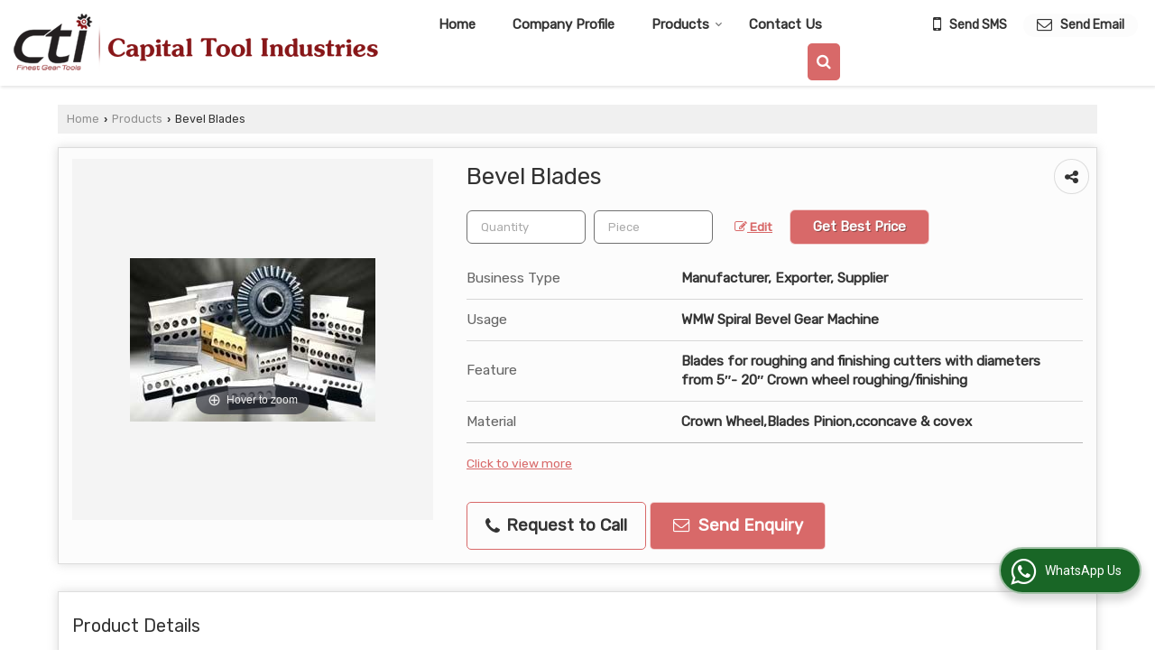

--- FILE ---
content_type: text/css
request_url: https://catalog.wlimg.com/templates-images/12577/12579/catalog.css
body_size: 68208
content:
.wh80px {width:80px;height:80px;display:inline-block;}
.wh46px {width:46px;height:46px;display:inline-block;}
.wh36px {width:36px;height:36px;display:inline-block;}
.icn_srv.icnw_f1.cons-durab_f1.wh80px,.icn_srv.icnw_f1.adv-mdm_f1.wh80px, .icn_srv.icnw_f1.automobile_f1.wh80px, .icn_srv.icnw_f1.a-industry_f1.wh80px, .icn_srv.icnw_f1.banking_f1.wh80px, .icn_srv.icnw_f1.bfsi_f1.wh80px, .icn_srv.icnw_f1.bpo_f1.wh80px, .icn_srv.icnw_f1.chemical-PF_f1.wh80px, .icn_srv.icnw_f1.cons-realE_f1.wh80px, .icn_srv.icnw_f1.education-t_f1.wh80px, .icn_srv.icnw_f1.E-technical_f1.wh80px, .icn_srv.icnw_f1.event-Org_f1.wh80px, .icn_srv.icnw_f1.exp-imp_f1.wh80px, .icn_srv.icnw_f1.fab-erec_f1.wh80px, .icn_srv.icnw_f1.finance_f1.wh80px, .icn_srv.icnw_f1.fmcg_f1.wh80px, .icn_srv.icnw_f1.food-ind_f1.wh80px, .icn_srv.icnw_f1.heavy-ind_f1.wh80px, .icn_srv.icnw_f1.insurance_f1.wh80px, .icn_srv.icnw_f1.ites_f1.wh80px, .icn_srv.icnw_f1.manufac-O_f1.wh80px, .icn_srv.icnw_f1.marine-ship_f1.wh80px, .icn_srv.icnw_f1.oil-gas_f1.wh80px, .icn_srv.icnw_f1.pharma-MH_f1.wh80px, .icn_srv.icnw_f1.PP-ind_f1.wh80px, .icn_srv.icnw_f1.PR-energy_f1.wh80px, .icn_srv.icnw_f1.retail_f1.wh80px, .icn_srv.icnw_f1.sales-markt_f1.wh80px, .icn_srv.icnw_f1.telecom-tech_f1.wh80px, .icn_srv.icnw_f1.texttile-ind_f1.wh80px, .icn_srv.icnw_f1.tour-travel_f1.wh80px, .icn_srv.icnw_f1.trans-logis_f1.wh80px, .icn_srv.icnw_f1.admission_f1.wh80px, .icn_srv.icnw_f1.camp-hire_f1.wh80px, .icn_srv.icnw_f1.career-cons_f1.wh80px, .icn_srv.icnw_f1.dist-educt_f1.wh80px, .icn_srv.icnw_f1.domes-plac_f1.wh80px, .icn_srv.icnw_f1.event-org_f1.wh80px, .icn_srv.icnw_f1.ex-search_f1.wh80px, .icn_srv.icnw_f1.head-hunt_f1.wh80px, .icn_srv.icnw_f1.house-ser_f1.wh80px, .icn_srv.icnw_f1.hr-consul_f1.wh80px, .icn_srv.icnw_f1.manp-rec_f1.wh80px, .icn_srv.icnw_f1.migr-ser_f1.wh80px, .icn_srv.icnw_f1.overseas_f1.wh80px, .icn_srv.icnw_f1.payr-mang_f1.wh80px, .icn_srv.icnw_f1.rpo-ser_f1.wh80px, .icn_srv.icnw_f1.secr-ser_f1.wh80px, .icn_srv.icnw_f1.staff-sol_f1.wh80px, .icn_srv.icnw_f1.train-develop_f1.wh80px, .icn_srv.icnw_f1.work-home_f1.wh80px, .icn_srv.icnw_f1.hiring_f1.wh80px, .icn_srv.icnw_f1.realestate_f1.wh80px, .icn_srv.icnw_f1.resume-writing_f1.wh80px, .icn_srv.icnw_f1.turn-key-hiring-projects_f1.wh80px,.icn_srv.icnw_f1.network_f1.wh80px,.icn_srv.icnw_f1.enterprise_f1.wh80px,.icn_srv.icnw_f1.remote_f1.wh80px ,.icn_srv.icnw_f1.jamsJwell_f1.wh80px,.icn_srv.icnw_f1.iso-consultancy_f1.wh80px, .icn_srv.icnw_f1.hospital_f1.wh80px,.icn_srv.icnw_f1.elder-care_f1.wh80px,.icn_srv.icnw_f1.nursing_f1.wh80px,.icn_srv.icnw_f1.attendants_f1.wh80px,.icn_srv.icnw_f1.baby-care_f1.wh80px,.icn_srv.icnw_f1.labour-cont_f1.wh80px,.icn_srv.icnw_f1.electical-cont_f1.wh80px{background-position:0% 0%;}
.icn_srv.icnw_f2.cons-durab_f2.wh80px,.icn_srv.icnw_f2.adv-mdm_f2.wh80px, .icn_srv.icnw_f2.automobile_f2.wh80px, .icn_srv.icnw_f2.a-industry_f2.wh80px, .icn_srv.icnw_f2.banking_f2.wh80px, .icn_srv.icnw_f2.bfsi_f2.wh80px, .icn_srv.icnw_f2.bpo_f2.wh80px, .icn_srv.icnw_f2.chemical-PF_f2.wh80px, .icn_srv.icnw_f2.cons-realE_f2.wh80px, .icn_srv.icnw_f2.education-t_f2.wh80px, .icn_srv.icnw_f2.E-technical_f2.wh80px, .icn_srv.icnw_f2.event-Org_f2.wh80px, .icn_srv.icnw_f2.exp-imp_f2.wh80px, .icn_srv.icnw_f2.fab-erec_f2.wh80px, .icn_srv.icnw_f2.finance_f2.wh80px, .icn_srv.icnw_f2.fmcg_f2.wh80px, .icn_srv.icnw_f2.food-ind_f2.wh80px, .icn_srv.icnw_f2.heavy-ind_f2.wh80px, .icn_srv.icnw_f2.insurance_f2.wh80px, .icn_srv.icnw_f2.ites_f2.wh80px, .icn_srv.icnw_f2.manufac-O_f2.wh80px, .icn_srv.icnw_f2.marine-ship_f2.wh80px, .icn_srv.icnw_f2.oil-gas_f2.wh80px, .icn_srv.icnw_f2.pharma-MH_f2.wh80px, .icn_srv.icnw_f2.PP-ind_f2.wh80px, .icn_srv.icnw_f2.PR-energy_f2.wh80px, .icn_srv.icnw_f2.retail_f2.wh80px, .icn_srv.icnw_f2.sales-markt_f2.wh80px, .icn_srv.icnw_f2.telecom-tech_f2.wh80px, .icn_srv.icnw_f2.texttile-ind_f2.wh80px, .icn_srv.icnw_f2.tour-travel_f2.wh80px, .icn_srv.icnw_f2.trans-logis_f2.wh80px, .icn_srv.icnw_f2.admission_f2.wh80px, .icn_srv.icnw_f2.camp-hire_f2.wh80px, .icn_srv.icnw_f2.career-cons_f2.wh80px, .icn_srv.icnw_f2.dist-educt_f2.wh80px, .icn_srv.icnw_f2.domes-plac_f2.wh80px, .icn_srv.icnw_f2.event-org_f2.wh80px, .icn_srv.icnw_f2.ex-search_f2.wh80px, .icn_srv.icnw_f2.head-hunt_f2.wh80px, .icn_srv.icnw_f2.house-ser_f2.wh80px, .icn_srv.icnw_f2.hr-consul_f2.wh80px, .icn_srv.icnw_f2.manp-rec_f2.wh80px, .icn_srv.icnw_f2.migr-ser_f2.wh80px, .icn_srv.icnw_f2.overseas_f2.wh80px, .icn_srv.icnw_f2.payr-mang_f2.wh80px, .icn_srv.icnw_f2.rpo-ser_f2.wh80px, .icn_srv.icnw_f2.secr-ser_f2.wh80px, .icn_srv.icnw_f2.staff-sol_f2.wh80px, .icn_srv.icnw_f2.train-develop_f2.wh80px, .icn_srv.icnw_f2.work-home_f2.wh80px, .icn_srv.icnw_f2.hiring_f2.wh80px, .icn_srv.icnw_f2.realestate_f2.wh80px, .icn_srv.icnw_f2.resume-writing_f2.wh80px, .icn_srv.icnw_f2.turn-key-hiring-projects_f2.wh80px,.icn_srv.icnw_f2.network_f2.wh80px,.icn_srv.icnw_f2.enterprise_f2.wh80px,.icn_srv.icnw_f2.remote_f2.wh80px,.icn_srv.icnw_f2.jamsJwell_f2.wh80px,.icn_srv.icnw_f2.iso-consultancy_f2.wh80px, .icn_srv.icnw_f2.hospital_f2.wh80px, .icn_srv.icnw_f2.elder-care_f2.wh80px,.icn_srv.icnw_f2.nursing_f2.wh80px,.icn_srv.icnw_f2.attendants_f2.wh80px,.icn_srv.icnw_f2.baby-care_f2.wh80px,.icn_srv.icnw_f2.labour-cont_f2.wh80px,.icn_srv.icnw_f2.electical-cont_f2.wh80px{background-position:-80px 0%;}
.icn_srv.icnw_f3.cons-durab_f3.wh80px,.icn_srv.icnw_f3.adv-mdm_f3.wh80px, .icn_srv.icnw_f3.automobile_f3.wh80px, .icn_srv.icnw_f3.a-industry_f3.wh80px, .icn_srv.icnw_f3.banking_f3.wh80px, .icn_srv.icnw_f3.bfsi_f3.wh80px, .icn_srv.icnw_f3.bpo_f3.wh80px, .icn_srv.icnw_f3.chemical-PF_f3.wh80px, .icn_srv.icnw_f3.cons-realE_f3.wh80px, .icn_srv.icnw_f3.education-t_f3.wh80px, .icn_srv.icnw_f3.E-technical_f3.wh80px, .icn_srv.icnw_f3.event-Org_f3.wh80px, .icn_srv.icnw_f3.exp-imp_f3.wh80px, .icn_srv.icnw_f3.fab-erec_f3.wh80px, .icn_srv.icnw_f3.finance_f3.wh80px, .icn_srv.icnw_f3.fmcg_f3.wh80px, .icn_srv.icnw_f3.food-ind_f3.wh80px, .icn_srv.icnw_f3.heavy-ind_f3.wh80px, .icn_srv.icnw_f3.insurance_f3.wh80px, .icn_srv.icnw_f3.ites_f3.wh80px, .icn_srv.icnw_f3.manufac-O_f3.wh80px, .icn_srv.icnw_f3.marine-ship_f3.wh80px, .icn_srv.icnw_f3.oil-gas_f3.wh80px, .icn_srv.icnw_f3.pharma-MH_f3.wh80px, .icn_srv.icnw_f3.PP-ind_f3.wh80px, .icn_srv.icnw_f3.PR-energy_f3.wh80px, .icn_srv.icnw_f3.retail_f3.wh80px, .icn_srv.icnw_f3.sales-markt_f3.wh80px, .icn_srv.icnw_f3.telecom-tech_f3.wh80px, .icn_srv.icnw_f3.texttile-ind_f3.wh80px, .icn_srv.icnw_f3.tour-travel_f3.wh80px, .icn_srv.icnw_f3.trans-logis_f3.wh80px, .icn_srv.icnw_f3.admission_f3.wh80px, .icn_srv.icnw_f3.camp-hire_f3.wh80px, .icn_srv.icnw_f3.career-cons_f3.wh80px, .icn_srv.icnw_f3.dist-educt_f3.wh80px, .icn_srv.icnw_f3.domes-plac_f3.wh80px, .icn_srv.icnw_f3.event-org_f3.wh80px, .icn_srv.icnw_f3.ex-search_f3.wh80px, .icn_srv.icnw_f3.head-hunt_f3.wh80px, .icn_srv.icnw_f3.house-ser_f3.wh80px, .icn_srv.icnw_f3.hr-consul_f3.wh80px, .icn_srv.icnw_f3.manp-rec_f3.wh80px, .icn_srv.icnw_f3.migr-ser_f3.wh80px, .icn_srv.icnw_f3.overseas_f3.wh80px, .icn_srv.icnw_f3.payr-mang_f3.wh80px, .icn_srv.icnw_f3.rpo-ser_f3.wh80px, .icn_srv.icnw_f3.secr-ser_f3.wh80px, .icn_srv.icnw_f3.staff-sol_f3.wh80px, .icn_srv.icnw_f3.train-develop_f3.wh80px, .icn_srv.icnw_f3.work-home_f3.wh80px, .icn_srv.icnw_f3.hiring_f3.wh80px, .icn_srv.icnw_f3.realestate_f3.wh80px, .icn_srv.icnw_f3.resume-writing_f3.wh80px, .icn_srv.icnw_f3.turn-key-hiring-projects_f3.wh80px,.icn_srv.icnw_f3.network_f3.wh80px,.icn_srv.icnw_f3.enterprise_f3.wh80px,.icn_srv.icnw_f3.remote_f3.wh80px,.icn_srv.icnw_f3.jamsJwell_f3.wh80px,.icn_srv.icnw_f3.iso-consultancy_f3.wh80px, .icn_srv.icnw_f3.hospital_f3.wh80px,.icn_srv.icnw_f3.elder-care_f3.wh80px,.icn_srv.icnw_f3.nursing_f3.wh80px,.icn_srv.icnw_f3.attendants_f3.wh80px,.icn_srv.icnw_f3.baby-care_f3.wh80px,.icn_srv.icnw_f3.labour-cont_f3.wh80px,.icn_srv.icnw_f3.electical-cont_f3.wh80px{background-position:-160px 0%;}
.icn_srv.icnw_f4.cons-durab_f4.wh80px,.icn_srv.icnw_f4.adv-mdm_f4.wh80px, .icn_srv.icnw_f4.automobile_f4.wh80px, .icn_srv.icnw_f4.a-industry_f4.wh80px, .icn_srv.icnw_f4.banking_f4.wh80px, .icn_srv.icnw_f4.bfsi_f4.wh80px, .icn_srv.icnw_f4.bpo_f4.wh80px, .icn_srv.icnw_f4.chemical-PF_f4.wh80px, .icn_srv.icnw_f4.cons-realE_f4.wh80px, .icn_srv.icnw_f4.education-t_f4.wh80px, .icn_srv.icnw_f4.E-technical_f4.wh80px, .icn_srv.icnw_f4.event-Org_f4.wh80px, .icn_srv.icnw_f4.exp-imp_f4.wh80px, .icn_srv.icnw_f4.fab-erec_f4.wh80px, .icn_srv.icnw_f4.finance_f4.wh80px, .icn_srv.icnw_f4.fmcg_f4.wh80px, .icn_srv.icnw_f4.food-ind_f4.wh80px, .icn_srv.icnw_f4.heavy-ind_f4.wh80px, .icn_srv.icnw_f4.insurance_f4.wh80px, .icn_srv.icnw_f4.ites_f4.wh80px, .icn_srv.icnw_f4.manufac-O_f4.wh80px, .icn_srv.icnw_f4.marine-ship_f4.wh80px, .icn_srv.icnw_f4.oil-gas_f4.wh80px, .icn_srv.icnw_f4.pharma-MH_f4.wh80px, .icn_srv.icnw_f4.PP-ind_f4.wh80px, .icn_srv.icnw_f4.PR-energy_f4.wh80px, .icn_srv.icnw_f4.retail_f4.wh80px, .icn_srv.icnw_f4.sales-markt_f4.wh80px, .icn_srv.icnw_f4.telecom-tech_f4.wh80px, .icn_srv.icnw_f4.texttile-ind_f4.wh80px, .icn_srv.icnw_f4.tour-travel_f4.wh80px, .icn_srv.icnw_f4.trans-logis_f4.wh80px, .icn_srv.icnw_f4.admission_f4.wh80px, .icn_srv.icnw_f4.camp-hire_f4.wh80px, .icn_srv.icnw_f4.career-cons_f4.wh80px, .icn_srv.icnw_f4.dist-educt_f4.wh80px, .icn_srv.icnw_f4.domes-plac_f4.wh80px, .icn_srv.icnw_f4.event-org_f4.wh80px, .icn_srv.icnw_f4.ex-search_f4.wh80px, .icn_srv.icnw_f4.head-hunt_f4.wh80px, .icn_srv.icnw_f4.house-ser_f4.wh80px, .icn_srv.icnw_f4.hr-consul_f4.wh80px, .icn_srv.icnw_f4.manp-rec_f4.wh80px, .icn_srv.icnw_f4.migr-ser_f4.wh80px, .icn_srv.icnw_f4.overseas_f4.wh80px, .icn_srv.icnw_f4.payr-mang_f4.wh80px, .icn_srv.icnw_f4.rpo-ser_f4.wh80px, .icn_srv.icnw_f4.secr-ser_f4.wh80px, .icn_srv.icnw_f4.staff-sol_f4.wh80px, .icn_srv.icnw_f4.train-develop_f4.wh80px, .icn_srv.icnw_f4.work-home_f4.wh80px, .icn_srv.icnw_f4.hiring_f4.wh80px, .icn_srv.icnw_f4.realestate_f4.wh80px, .icn_srv.icnw_f4.resume-writing_f4.wh80px, .icn_srv.icnw_f4.turn-key-hiring-projects_f4.wh80px,.icn_srv.icnw_f4.network_f4.wh80px,.icn_srv.icnw_f4.enterprise_f4.wh80px,.icn_srv.icnw_f4.remote_f4.wh80px,.icn_srv.icnw_f4.jamsJwell_f4.wh80px,.icn_srv.icnw_f4.iso-consultancy_f4.wh80px, .icn_srv.icnw_f4.hospital_f4.wh80px,.icn_srv.icnw_f4.elder-care_f4.wh80px,.icn_srv.icnw_f4.nursing_f4.wh80px,.icn_srv.icnw_f4.attendants_f4.wh80px,.icn_srv.icnw_f4.baby-care_f4.wh80px,.icn_srv.icnw_f4.labour-cont_f4.wh80px,.icn_srv.icnw_f4.electical-cont_f4.wh80px{background-position:-240px 0%;}
.icn_srv.icnw_f5.cons-durab_f5.wh80px,.icn_srv.icnw_f5.adv-mdm_f5.wh80px, .icn_srv.icnw_f5.automobile_f5.wh80px, .icn_srv.icnw_f5.a-industry_f5.wh80px, .icn_srv.icnw_f5.banking_f5.wh80px, .icn_srv.icnw_f5.bfsi_f5.wh80px, .icn_srv.icnw_f5.bpo_f5.wh80px, .icn_srv.icnw_f5.chemical-PF_f5.wh80px, .icn_srv.icnw_f5.cons-realE_f5.wh80px, .icn_srv.icnw_f5.education-t_f5.wh80px, .icn_srv.icnw_f5.E-technical_f5.wh80px, .icn_srv.icnw_f5.event-Org_f5.wh80px, .icn_srv.icnw_f5.exp-imp_f5.wh80px, .icn_srv.icnw_f5.fab-erec_f5.wh80px, .icn_srv.icnw_f5.finance_f5.wh80px, .icn_srv.icnw_f5.fmcg_f5.wh80px, .icn_srv.icnw_f5.food-ind_f5.wh80px, .icn_srv.icnw_f5.heavy-ind_f5.wh80px, .icn_srv.icnw_f5.insurance_f5.wh80px, .icn_srv.icnw_f5.ites_f5.wh80px, .icn_srv.icnw_f5.manufac-O_f5.wh80px, .icn_srv.icnw_f5.marine-ship_f5.wh80px, .icn_srv.icnw_f5.oil-gas_f5.wh80px, .icn_srv.icnw_f5.pharma-MH_f5.wh80px, .icn_srv.icnw_f5.PP-ind_f5.wh80px, .icn_srv.icnw_f5.PR-energy_f5.wh80px, .icn_srv.icnw_f5.retail_f5.wh80px, .icn_srv.icnw_f5.sales-markt_f5.wh80px, .icn_srv.icnw_f5.telecom-tech_f5.wh80px, .icn_srv.icnw_f5.texttile-ind_f5.wh80px, .icn_srv.icnw_f5.tour-travel_f5.wh80px, .icn_srv.icnw_f5.trans-logis_f5.wh80px, .icn_srv.icnw_f5.admission_f5.wh80px, .icn_srv.icnw_f5.camp-hire_f5.wh80px, .icn_srv.icnw_f5.career-cons_f5.wh80px, .icn_srv.icnw_f5.dist-educt_f5.wh80px, .icn_srv.icnw_f5.domes-plac_f5.wh80px, .icn_srv.icnw_f5.event-org_f5.wh80px, .icn_srv.icnw_f5.ex-search_f5.wh80px, .icn_srv.icnw_f5.head-hunt_f5.wh80px, .icn_srv.icnw_f5.house-ser_f5.wh80px, .icn_srv.icnw_f5.hr-consul_f5.wh80px, .icn_srv.icnw_f5.manp-rec_f5.wh80px, .icn_srv.icnw_f5.migr-ser_f5.wh80px, .icn_srv.icnw_f5.overseas_f5.wh80px, .icn_srv.icnw_f5.payr-mang_f5.wh80px, .icn_srv.icnw_f5.rpo-ser_f5.wh80px, .icn_srv.icnw_f5.secr-ser_f5.wh80px, .icn_srv.icnw_f5.staff-sol_f5.wh80px, .icn_srv.icnw_f5.train-develop_f5.wh80px, .icn_srv.icnw_f5.work-home_f5.wh80px, .icn_srv.icnw_f5.hiring_f5.wh80px, .icn_srv.icnw_f5.realestate_f5.wh80px, .icn_srv.icnw_f5.resume-writing_f5.wh80px, .icn_srv.icnw_f5.turn-key-hiring-projects_f5.wh80px,.icn_srv.icnw_f5.network_f5.wh80px,.icn_srv.icnw_f5.enterprise_f5.wh80px,.icn_srv.icnw_f5.remote_f5.wh80px,.icn_srv.icnw_f5.jamsJwell_f5.wh80px,.icn_srv.icnw_f5.iso-consultancy_f5.wh80px,.icn_srv.icnw_f5.elder-care_f5.wh80px,.icn_srv.icnw_f5.nursing_f5.wh80px,.icn_srv.icnw_f5.attendants_f5.wh80px,.icn_srv.icnw_f5.baby-care_f5.wh80px,.icn_srv.icnw_f5.labour-cont_f5.wh80px,.icn_srv.icnw_f5.electical-cont_f5.wh80px{
background-position:-320px 0%;}
.f16-service .icn_srv.icnw_f1.cons-durab_f1.wh80px,.f16-service .icn_srv.icnw_f1.adv-mdm_f1.wh80px, .f16-service .icn_srv.icnw_f1.automobile_f1.wh80px, .f16-service .icn_srv.icnw_f1.a-industry_f1.wh80px, .f16-service .icn_srv.icnw_f1.banking_f1.wh80px, .f16-service .icn_srv.icnw_f1.bfsi_f1.wh80px, .f16-service .icn_srv.icnw_f1.bpo_f1.wh80px, .f16-service .icn_srv.icnw_f1.chemical-PF_f1.wh80px, .f16-service .icn_srv.icnw_f1.cons-realE_f1.wh80px, .f16-service .icn_srv.icnw_f1.education-t_f1.wh80px, .f16-service .icn_srv.icnw_f1.E-technical_f1.wh80px, .f16-service .icn_srv.icnw_f1.event-Org_f1.wh80px, .f16-service .icn_srv.icnw_f1.exp-imp_f1.wh80px, .f16-service .icn_srv.icnw_f1.fab-erec_f1.wh80px, .f16-service .icn_srv.icnw_f1.finance_f1.wh80px, .f16-service .icn_srv.icnw_f1.fmcg_f1.wh80px, .f16-service .icn_srv.icnw_f1.food-ind_f1.wh80px, .f16-service .icn_srv.icnw_f1.heavy-ind_f1.wh80px, .f16-service .icn_srv.icnw_f1.insurance_f1.wh80px, .f16-service .icn_srv.icnw_f1.ites_f1.wh80px, .f16-service .icn_srv.icnw_f1.manufac-O_f1.wh80px, .f16-service .icn_srv.icnw_f1.marine-ship_f1.wh80px, .f16-service .icn_srv.icnw_f1.oil-gas_f1.wh80px, .f16-service .icn_srv.icnw_f1.pharma-MH_f1.wh80px, .f16-service .icn_srv.icnw_f1.PP-ind_f1.wh80px, .f16-service .icn_srv.icnw_f1.PR-energy_f1.wh80px, .f16-service .icn_srv.icnw_f1.retail_f1.wh80px, .f16-service .icn_srv.icnw_f1.sales-markt_f1.wh80px, .f16-service .icn_srv.icnw_f1.telecom-tech_f1.wh80px, .f16-service .icn_srv.icnw_f1.texttile-ind_f1.wh80px, .f16-service .icn_srv.icnw_f1.tour-travel_f1.wh80px, .f16-service .icn_srv.icnw_f1.trans-logis_f1.wh80px, .f16-service .icn_srv.icnw_f1.admission_f1.wh80px, .f16-service .icn_srv.icnw_f1.camp-hire_f1.wh80px, .f16-service .icn_srv.icnw_f1.career-cons_f1.wh80px, .f16-service .icn_srv.icnw_f1.dist-educt_f1.wh80px, .f16-service .icn_srv.icnw_f1.domes-plac_f1.wh80px, .f16-service .icn_srv.icnw_f1.event-org_f1.wh80px, .f16-service .icn_srv.icnw_f1.ex-search_f1.wh80px, .f16-service .icn_srv.icnw_f1.head-hunt_f1.wh80px, .f16-service .icn_srv.icnw_f1.house-ser_f1.wh80px, .f16-service .icn_srv.icnw_f1.hr-consul_f1.wh80px, .f16-service .icn_srv.icnw_f1.manp-rec_f1.wh80px, .f16-service .icn_srv.icnw_f1.migr-ser_f1.wh80px, .f16-service .icn_srv.icnw_f1.overseas_f1.wh80px, .f16-service .icn_srv.icnw_f1.payr-mang_f1.wh80px, .f16-service .icn_srv.icnw_f1.rpo-ser_f1.wh80px, .f16-service .icn_srv.icnw_f1.secr-ser_f1.wh80px, .f16-service .icn_srv.icnw_f1.staff-sol_f1.wh80px, .f16-service .icn_srv.icnw_f1.train-develop_f1.wh80px, .f16-service .icn_srv.icnw_f1.work-home_f1.wh80px, .f16-service .icn_srv.icnw_f1.hiring_f1.wh80px, .f16-service .icn_srv.icnw_f1.realestate_f1.wh80px, .f16-service .icn_srv.icnw_f1.resume-writing_f1.wh80px, .f16-service .icn_srv.icnw_f1.turn-key-hiring-projects_f1.wh80px,.f16-service .icn_srv.icnw_f1.network_f1.wh80px,.f16-service .icn_srv.icnw_f1.enterprise_f1.wh80px,.f16-service .icn_srv.icnw_f1.remote_f1.wh80px ,.f16-service .icn_srv.icnw_f1.jamsJwell_f1.wh80px, .f16-service .icn_srv.icnw_f1.hospital_f1.wh80px,.f16-service .icn_srv.icnw_f1.elder-care_f1.wh80px,.f16-service .icn_srv.icnw_f1.nursing_f1.wh80px,.f16-service .icn_srv.icnw_f1.attendants_f1.wh80px,.f16-service .icn_srv.icnw_f1.baby-care_f1.wh80px,.f16-service .icn_srv.icnw_f1.labour-cont_f1.wh80px,.f16-service .icn_srv.icnw_f1.electical-cont_f1.wh80px {background-position:0% -162px;}
.f16-service .icn_srv.icnw_f2.cons-durab_f2.wh80px,.f16-service .icn_srv.icnw_f2.adv-mdm_f2.wh80px, .f16-service .icn_srv.icnw_f2.automobile_f2.wh80px, .f16-service .icn_srv.icnw_f2.a-industry_f2.wh80px, .f16-service .icn_srv.icnw_f2.banking_f2.wh80px, .f16-service .icn_srv.icnw_f2.bfsi_f2.wh80px, .f16-service .icn_srv.icnw_f2.bpo_f2.wh80px, .f16-service .icn_srv.icnw_f2.chemical-PF_f2.wh80px, .f16-service .icn_srv.icnw_f2.cons-realE_f2.wh80px, .f16-service .icn_srv.icnw_f2.education-t_f2.wh80px, .f16-service .icn_srv.icnw_f2.E-technical_f2.wh80px, .f16-service .icn_srv.icnw_f2.event-Org_f2.wh80px, .f16-service .icn_srv.icnw_f2.exp-imp_f2.wh80px, .f16-service .icn_srv.icnw_f2.fab-erec_f2.wh80px, .f16-service .icn_srv.icnw_f2.finance_f2.wh80px, .f16-service .icn_srv.icnw_f2.fmcg_f2.wh80px, .f16-service .icn_srv.icnw_f2.food-ind_f2.wh80px, .f16-service .icn_srv.icnw_f2.heavy-ind_f2.wh80px, .f16-service .icn_srv.icnw_f2.insurance_f2.wh80px, .f16-service .icn_srv.icnw_f2.ites_f2.wh80px, .f16-service .icn_srv.icnw_f2.manufac-O_f2.wh80px, .f16-service .icn_srv.icnw_f2.marine-ship_f2.wh80px, .f16-service .icn_srv.icnw_f2.oil-gas_f2.wh80px, .f16-service .icn_srv.icnw_f2.pharma-MH_f2.wh80px, .f16-service .icn_srv.icnw_f2.PP-ind_f2.wh80px, .f16-service .icn_srv.icnw_f2.PR-energy_f2.wh80px, .f16-service .icn_srv.icnw_f2.retail_f2.wh80px, .f16-service .icn_srv.icnw_f2.sales-markt_f2.wh80px, .f16-service .icn_srv.icnw_f2.telecom-tech_f2.wh80px, .f16-service .icn_srv.icnw_f2.texttile-ind_f2.wh80px, .f16-service .icn_srv.icnw_f2.tour-travel_f2.wh80px, .f16-service .icn_srv.icnw_f2.trans-logis_f2.wh80px, .f16-service .icn_srv.icnw_f2.admission_f2.wh80px, .f16-service .icn_srv.icnw_f2.camp-hire_f2.wh80px, .f16-service .icn_srv.icnw_f2.career-cons_f2.wh80px, .f16-service .icn_srv.icnw_f2.dist-educt_f2.wh80px, .f16-service .icn_srv.icnw_f2.domes-plac_f2.wh80px, .f16-service .icn_srv.icnw_f2.event-org_f2.wh80px, .f16-service .icn_srv.icnw_f2.ex-search_f2.wh80px, .f16-service .icn_srv.icnw_f2.head-hunt_f2.wh80px, .f16-service .icn_srv.icnw_f2.house-ser_f2.wh80px, .f16-service .icn_srv.icnw_f2.hr-consul_f2.wh80px, .f16-service .icn_srv.icnw_f2.manp-rec_f2.wh80px, .f16-service .icn_srv.icnw_f2.migr-ser_f2.wh80px, .f16-service .icn_srv.icnw_f2.overseas_f2.wh80px, .f16-service .icn_srv.icnw_f2.payr-mang_f2.wh80px, .f16-service .icn_srv.icnw_f2.rpo-ser_f2.wh80px, .f16-service .icn_srv.icnw_f2.secr-ser_f2.wh80px, .f16-service .icn_srv.icnw_f2.staff-sol_f2.wh80px, .f16-service .icn_srv.icnw_f2.train-develop_f2.wh80px, .f16-service .icn_srv.icnw_f2.work-home_f2.wh80px, .f16-service .icn_srv.icnw_f2.hiring_f2.wh80px, .f16-service .icn_srv.icnw_f2.realestate_f2.wh80px, .f16-service .icn_srv.icnw_f2.resume-writing_f2.wh80px, .f16-service .icn_srv.icnw_f2.turn-key-hiring-projects_f2.wh80px,.f16-service .icn_srv.icnw_f2.network_f2.wh80px,.f16-service .icn_srv.icnw_f2.enterprise_f2.wh80px,.f16-service .icn_srv.icnw_f2.remote_f2.wh80px,.f16-service .icn_srv.icnw_f2.jamsJwell_f2.wh80px, .f16-service .icn_srv.icnw_f2.hospital_f2.wh80px,.f16-service .icn_srv.icnw_f2.elder-care_f2.wh80px,.f16-service .icn_srv.icnw_f2.nursing_f2.wh80px,.f16-service .icn_srv.icnw_f2.attendants_f2.wh80px,.f16-service .icn_srv.icnw_f2.baby-care_f2.wh80px,.f16-service .icn_srv.icnw_f2.labour-cont_f2.wh80px,.f16-service .icn_srv.icnw_f2.electical-cont_f2.wh80px  {
background-position:-80px -162px;}
.f16-service .icn_srv.icnw_f3.cons-durab_f3.wh80px,.f16-service .icn_srv.icnw_f3.adv-mdm_f3.wh80px, .f16-service .icn_srv.icnw_f3.automobile_f3.wh80px, .f16-service .icn_srv.icnw_f3.a-industry_f3.wh80px, .f16-service .icn_srv.icnw_f3.banking_f3.wh80px, .f16-service .icn_srv.icnw_f3.bfsi_f3.wh80px, .f16-service .icn_srv.icnw_f3.bpo_f3.wh80px, .f16-service .icn_srv.icnw_f3.chemical-PF_f3.wh80px, .f16-service .icn_srv.icnw_f3.cons-realE_f3.wh80px, .f16-service .icn_srv.icnw_f3.education-t_f3.wh80px, .f16-service .icn_srv.icnw_f3.E-technical_f3.wh80px, .f16-service .icn_srv.icnw_f3.event-Org_f3.wh80px, .f16-service .icn_srv.icnw_f3.exp-imp_f3.wh80px, .f16-service .icn_srv.icnw_f3.fab-erec_f3.wh80px, .f16-service .icn_srv.icnw_f3.finance_f3.wh80px, .f16-service .icn_srv.icnw_f3.fmcg_f3.wh80px, .f16-service .icn_srv.icnw_f3.food-ind_f3.wh80px, .f16-service .icn_srv.icnw_f3.heavy-ind_f3.wh80px, .f16-service .icn_srv.icnw_f3.insurance_f3.wh80px, .f16-service .icn_srv.icnw_f3.ites_f3.wh80px, .f16-service .icn_srv.icnw_f3.manufac-O_f3.wh80px, .f16-service .icn_srv.icnw_f3.marine-ship_f3.wh80px, .f16-service .icn_srv.icnw_f3.oil-gas_f3.wh80px, .f16-service .icn_srv.icnw_f3.pharma-MH_f3.wh80px, .f16-service .icn_srv.icnw_f3.PP-ind_f3.wh80px, .f16-service .icn_srv.icnw_f3.PR-energy_f3.wh80px, .f16-service .icn_srv.icnw_f3.retail_f3.wh80px, .f16-service .icn_srv.icnw_f3.sales-markt_f3.wh80px, .f16-service .icn_srv.icnw_f3.telecom-tech_f3.wh80px, .f16-service .icn_srv.icnw_f3.texttile-ind_f3.wh80px, .f16-service .icn_srv.icnw_f3.tour-travel_f3.wh80px, .f16-service .icn_srv.icnw_f3.trans-logis_f3.wh80px, .f16-service .icn_srv.icnw_f3.admission_f3.wh80px, .f16-service .icn_srv.icnw_f3.camp-hire_f3.wh80px, .f16-service .icn_srv.icnw_f3.career-cons_f3.wh80px, .f16-service .icn_srv.icnw_f3.dist-educt_f3.wh80px, .f16-service .icn_srv.icnw_f3.domes-plac_f3.wh80px, .f16-service .icn_srv.icnw_f3.event-org_f3.wh80px, .f16-service .icn_srv.icnw_f3.ex-search_f3.wh80px, .f16-service .icn_srv.icnw_f3.head-hunt_f3.wh80px, .f16-service .icn_srv.icnw_f3.house-ser_f3.wh80px, .f16-service .icn_srv.icnw_f3.hr-consul_f3.wh80px, .f16-service .icn_srv.icnw_f3.manp-rec_f3.wh80px, .f16-service .icn_srv.icnw_f3.migr-ser_f3.wh80px, .f16-service .icn_srv.icnw_f3.overseas_f3.wh80px, .f16-service .icn_srv.icnw_f3.payr-mang_f3.wh80px, .f16-service .icn_srv.icnw_f3.rpo-ser_f3.wh80px, .f16-service .icn_srv.icnw_f3.secr-ser_f3.wh80px, .f16-service .icn_srv.icnw_f3.staff-sol_f3.wh80px, .f16-service .icn_srv.icnw_f3.train-develop_f3.wh80px, .f16-service .icn_srv.icnw_f3.work-home_f3.wh80px, .f16-service .icn_srv.icnw_f3.hiring_f3.wh80px, .f16-service .icn_srv.icnw_f3.realestate_f3.wh80px, .f16-service .icn_srv.icnw_f3.resume-writing_f3.wh80px, .f16-service .icn_srv.icnw_f3.turn-key-hiring-projects_f3.wh80px,.f16-service .icn_srv.icnw_f3.network_f3.wh80px,.f16-service .icn_srv.icnw_f3.enterprise_f3.wh80px,.f16-service .icn_srv.icnw_f3.remote_f3.wh80px,.f16-service .icn_srv.icnw_f3.jamsJwell_f3.wh80px, .f16-service .icn_srv.icnw_f3.hospital_f3.wh80px,.f16-service .icn_srv.icnw_f3.elder-care_f3.wh80px,.f16-service .icn_srv.icnw_f3.nursing_f3.wh80px,.f16-service .icn_srv.icnw_f3.attendants_f3.wh80px,.f16-service .icn_srv.icnw_f3.baby-care_f3.wh80px,.f16-service .icn_srv.icnw_f3.labour-cont_f3.wh80px,.f16-service .icn_srv.icnw_f3.electical-cont_f3.wh80px  {
background-position:-160px -162px;}
.f16-service .icn_srv.icnw_f4.cons-durab_f4.wh80px,.f16-service .icn_srv.icnw_f4.adv-mdm_f4.wh80px, .f16-service .icn_srv.icnw_f4.automobile_f4.wh80px, .f16-service .icn_srv.icnw_f4.a-industry_f4.wh80px, .f16-service .icn_srv.icnw_f4.banking_f4.wh80px, .f16-service .icn_srv.icnw_f4.bfsi_f4.wh80px, .f16-service .icn_srv.icnw_f4.bpo_f4.wh80px, .f16-service .icn_srv.icnw_f4.chemical-PF_f4.wh80px, .f16-service .icn_srv.icnw_f4.cons-realE_f4.wh80px, .f16-service .icn_srv.icnw_f4.education-t_f4.wh80px, .f16-service .icn_srv.icnw_f4.E-technical_f4.wh80px, .f16-service .icn_srv.icnw_f4.event-Org_f4.wh80px, .f16-service .icn_srv.icnw_f4.exp-imp_f4.wh80px, .f16-service .icn_srv.icnw_f4.fab-erec_f4.wh80px, .f16-service .icn_srv.icnw_f4.finance_f4.wh80px, .f16-service .icn_srv.icnw_f4.fmcg_f4.wh80px, .f16-service .icn_srv.icnw_f4.food-ind_f4.wh80px, .f16-service .icn_srv.icnw_f4.heavy-ind_f4.wh80px, .f16-service .icn_srv.icnw_f4.insurance_f4.wh80px, .f16-service .icn_srv.icnw_f4.ites_f4.wh80px, .f16-service .icn_srv.icnw_f4.manufac-O_f4.wh80px, .f16-service .icn_srv.icnw_f4.marine-ship_f4.wh80px, .f16-service .icn_srv.icnw_f4.oil-gas_f4.wh80px, .f16-service .icn_srv.icnw_f4.pharma-MH_f4.wh80px, .f16-service .icn_srv.icnw_f4.PP-ind_f4.wh80px, .f16-service .icn_srv.icnw_f4.PR-energy_f4.wh80px, .f16-service .icn_srv.icnw_f4.retail_f4.wh80px, .f16-service .icn_srv.icnw_f4.sales-markt_f4.wh80px, .f16-service .icn_srv.icnw_f4.telecom-tech_f4.wh80px, .f16-service .icn_srv.icnw_f4.texttile-ind_f4.wh80px, .f16-service .icn_srv.icnw_f4.tour-travel_f4.wh80px, .f16-service .icn_srv.icnw_f4.trans-logis_f4.wh80px, .f16-service .icn_srv.icnw_f4.admission_f4.wh80px, .f16-service .icn_srv.icnw_f4.camp-hire_f4.wh80px, .f16-service .icn_srv.icnw_f4.career-cons_f4.wh80px, .f16-service .icn_srv.icnw_f4.dist-educt_f4.wh80px, .f16-service .icn_srv.icnw_f4.domes-plac_f4.wh80px, .f16-service .icn_srv.icnw_f4.event-org_f4.wh80px, .f16-service .icn_srv.icnw_f4.ex-search_f4.wh80px, .f16-service .icn_srv.icnw_f4.head-hunt_f4.wh80px, .f16-service .icn_srv.icnw_f4.house-ser_f4.wh80px, .f16-service .icn_srv.icnw_f4.hr-consul_f4.wh80px, .f16-service .icn_srv.icnw_f4.manp-rec_f4.wh80px, .f16-service .icn_srv.icnw_f4.migr-ser_f4.wh80px, .f16-service .icn_srv.icnw_f4.overseas_f4.wh80px, .f16-service .icn_srv.icnw_f4.payr-mang_f4.wh80px, .f16-service .icn_srv.icnw_f4.rpo-ser_f4.wh80px, .f16-service .icn_srv.icnw_f4.secr-ser_f4.wh80px, .f16-service .icn_srv.icnw_f4.staff-sol_f4.wh80px, .f16-service .icn_srv.icnw_f4.train-develop_f4.wh80px, .f16-service .icn_srv.icnw_f4.work-home_f4.wh80px, .f16-service .icn_srv.icnw_f4.hiring_f4.wh80px, .f16-service .icn_srv.icnw_f4.realestate_f4.wh80px, .f16-service .icn_srv.icnw_f4.resume-writing_f4.wh80px, .f16-service .icn_srv.icnw_f4.turn-key-hiring-projects_f4.wh80px,.f16-service .icn_srv.icnw_f4.network_f4.wh80px,.f16-service .icn_srv.icnw_f4.enterprise_f4.wh80px,.f16-service .icn_srv.icnw_f4.remote_f4.wh80px,.f16-service .icn_srv.icnw_f4.jamsJwell_f4.wh80px, .f16-service .icn_srv.icnw_f4.hospital_f1.wh80px,.f16-service .icn_srv.icnw_f4.elder-care_f4.wh80px,.f16-service .icn_srv.icnw_f4.nursing_f4.wh80px,.f16-service .icn_srv.icnw_f4.attendants_f4.wh80px,.f16-service .icn_srv.icnw_f4.baby-care_f4.wh80px,.f16-service .icn_srv.icnw_f4.labour-cont_f4.wh80px,.f16-service .icn_srv.icnw_f4.electical-cont_f4.wh80px  {
background-position:-240px -162px;}
.f16-service .icn_srv.icnw_f5.cons-durab_f5.wh80px,.f16-service .icn_srv.icnw_f5.adv-mdm_f5.wh80px, .f16-service .icn_srv.icnw_f5.automobile_f5.wh80px, .f16-service .icn_srv.icnw_f5.a-industry_f5.wh80px, .f16-service .icn_srv.icnw_f5.banking_f5.wh80px, .f16-service .icn_srv.icnw_f5.bfsi_f5.wh80px, .f16-service .icn_srv.icnw_f5.bpo_f5.wh80px, .f16-service .icn_srv.icnw_f5.chemical-PF_f5.wh80px, .f16-service .icn_srv.icnw_f5.cons-realE_f5.wh80px, .f16-service .icn_srv.icnw_f5.education-t_f5.wh80px, .f16-service .icn_srv.icnw_f5.E-technical_f5.wh80px, .f16-service .icn_srv.icnw_f5.event-Org_f5.wh80px, .f16-service .icn_srv.icnw_f5.exp-imp_f5.wh80px, .f16-service .icn_srv.icnw_f5.fab-erec_f5.wh80px, .f16-service .icn_srv.icnw_f5.finance_f5.wh80px, .f16-service .icn_srv.icnw_f5.fmcg_f5.wh80px, .f16-service .icn_srv.icnw_f5.food-ind_f5.wh80px, .f16-service .icn_srv.icnw_f5.heavy-ind_f5.wh80px, .f16-service .icn_srv.icnw_f5.insurance_f5.wh80px, .f16-service .icn_srv.icnw_f5.ites_f5.wh80px, .f16-service .icn_srv.icnw_f5.manufac-O_f5.wh80px, .f16-service .icn_srv.icnw_f5.marine-ship_f5.wh80px, .f16-service .icn_srv.icnw_f5.oil-gas_f5.wh80px, .f16-service .icn_srv.icnw_f5.pharma-MH_f5.wh80px, .f16-service .icn_srv.icnw_f5.PP-ind_f5.wh80px, .f16-service .icn_srv.icnw_f5.PR-energy_f5.wh80px, .f16-service .icn_srv.icnw_f5.retail_f5.wh80px, .f16-service .icn_srv.icnw_f5.sales-markt_f5.wh80px, .f16-service .icn_srv.icnw_f5.telecom-tech_f5.wh80px, .f16-service .icn_srv.icnw_f5.texttile-ind_f5.wh80px, .f16-service .icn_srv.icnw_f5.tour-travel_f5.wh80px, .f16-service .icn_srv.icnw_f5.trans-logis_f5.wh80px, .f16-service .icn_srv.icnw_f5.admission_f5.wh80px, .f16-service .icn_srv.icnw_f5.camp-hire_f5.wh80px, .f16-service .icn_srv.icnw_f5.career-cons_f5.wh80px, .f16-service .icn_srv.icnw_f5.dist-educt_f5.wh80px, .f16-service .icn_srv.icnw_f5.domes-plac_f5.wh80px, .f16-service .icn_srv.icnw_f5.event-org_f5.wh80px, .f16-service .icn_srv.icnw_f5.ex-search_f5.wh80px, .f16-service .icn_srv.icnw_f5.head-hunt_f5.wh80px, .f16-service .icn_srv.icnw_f5.house-ser_f5.wh80px, .f16-service .icn_srv.icnw_f5.hr-consul_f5.wh80px, .f16-service .icn_srv.icnw_f5.manp-rec_f5.wh80px, .f16-service .icn_srv.icnw_f5.migr-ser_f5.wh80px, .f16-service .icn_srv.icnw_f5.overseas_f5.wh80px, .f16-service .icn_srv.icnw_f5.payr-mang_f5.wh80px, .f16-service .icn_srv.icnw_f5.rpo-ser_f5.wh80px, .f16-service .icn_srv.icnw_f5.secr-ser_f5.wh80px, .f16-service .icn_srv.icnw_f5.staff-sol_f5.wh80px, .f16-service .icn_srv.icnw_f5.train-develop_f5.wh80px, .f16-service .icn_srv.icnw_f5.work-home_f5.wh80px, .f16-service .icn_srv.icnw_f5.hiring_f5.wh80px, .f16-service .icn_srv.icnw_f5.realestate_f5.wh80px, .f16-service .icn_srv.icnw_f5.resume-writing_f5.wh80px, .f16-service .icn_srv.icnw_f5.turn-key-hiring-projects_f5.wh80px,.f16-service .icn_srv.icnw_f5.network_f5.wh80px,.f16-service .icn_srv.icnw_f5.enterprise_f5.wh80px,.f16-service .icn_srv.icnw_f5.remote_f5.wh80px,.f16-service .icn_srv.icnw_f5.jamsJwell_f5.wh80px, .f16-service .icn_srv.icnw_f5.hospital_f1.wh80px,.f16-service .icn_srv.icnw_f5.elder-care_f5.wh80px,.f16-service .icn_srv.icnw_f5.nursing_f5.wh80px,.f16-service .icn_srv.icnw_f5.attendants_f5.wh80px,.f16-service .icn_srv.icnw_f5.baby-care_f5.wh80px,.f16-service .icn_srv.icnw_f5.labour-cont_f5.wh80px,.f16-service .icn_srv.icnw_f5.electical-cont_f5.wh80px  {
background-position:-320px -162px;}
.icn_srv.icnw_f1.cons-durab_f1.wh46px,.icn_srv.icnw_f1.adv-mdm_f1.wh46px, .icn_srv.icnw_f1.automobile_f1.wh46px, .icn_srv.icnw_f1.a-industry_f1.wh46px, .icn_srv.icnw_f1.banking_f1.wh46px, .icn_srv.icnw_f1.bfsi_f1.wh46px, .icn_srv.icnw_f1.bpo_f1.wh46px, .icn_srv.icnw_f1.chemical-PF_f1.wh46px, .icn_srv.icnw_f1.cons-realE_f1.wh46px, .icn_srv.icnw_f1.education-t_f1.wh46px, .icn_srv.icnw_f1.E-technical_f1.wh46px, .icn_srv.icnw_f1.event-Org_f1.wh46px, .icn_srv.icnw_f1.exp-imp_f1.wh46px, .icn_srv.icnw_f1.fab-erec_f1.wh46px, .icn_srv.icnw_f1.finance_f1.wh46px, .icn_srv.icnw_f1.fmcg_f1.wh46px, .icn_srv.icnw_f1.food-ind_f1.wh46px, .icn_srv.icnw_f1.heavy-ind_f1.wh46px, .icn_srv.icnw_f1.insurance_f1.wh46px, .icn_srv.icnw_f1.ites_f1.wh46px, .icn_srv.icnw_f1.manufac-O_f1.wh46px, .icn_srv.icnw_f1.marine-ship_f1.wh46px, .icn_srv.icnw_f1.oil-gas_f1.wh46px, .icn_srv.icnw_f1.pharma-MH_f1.wh46px, .icn_srv.icnw_f1.PP-ind_f1.wh46px, .icn_srv.icnw_f1.PR-energy_f1.wh46px, .icn_srv.icnw_f1.retail_f1.wh46px, .icn_srv.icnw_f1.sales-markt_f1.wh46px, .icn_srv.icnw_f1.telecom-tech_f1.wh46px, .icn_srv.icnw_f1.texttile-ind_f1.wh46px, .icn_srv.icnw_f1.tour-travel_f1.wh46px, .icn_srv.icnw_f1.trans-logis_f1.wh46px, .icn_srv.icnw_f1.admission_f1.wh46px, .icn_srv.icnw_f1.camp-hire_f1.wh46px, .icn_srv.icnw_f1.career-cons_f1.wh46px, .icn_srv.icnw_f1.dist-educt_f1.wh46px, .icn_srv.icnw_f1.domes-plac_f1.wh46px, .icn_srv.icnw_f1.event-org_f1.wh46px, .icn_srv.icnw_f1.ex-search_f1.wh46px, .icn_srv.icnw_f1.head-hunt_f1.wh46px, .icn_srv.icnw_f1.house-ser_f1.wh46px, .icn_srv.icnw_f1.hr-consul_f1.wh46px, .icn_srv.icnw_f1.manp-rec_f1.wh46px, .icn_srv.icnw_f1.migr-ser_f1.wh46px, .icn_srv.icnw_f1.overseas_f1.wh46px, .icn_srv.icnw_f1.payr-mang_f1.wh46px, .icn_srv.icnw_f1.rpo-ser_f1.wh46px, .icn_srv.icnw_f1.secr-ser_f1.wh46px, .icn_srv.icnw_f1.staff-sol_f1.wh46px, .icn_srv.icnw_f1.train-develop_f1.wh46px, .icn_srv.icnw_f1.work-home_f1.wh46px, .icn_srv.icnw_f1.hiring_f1.wh46px, .icn_srv.icnw_f1.realestate_f1.wh46px, .icn_srv.icnw_f1.resume-writing_f1.wh46px, .icn_srv.icnw_f1.turn-key-hiring-projects_f1.wh46px,.icn_srv.icnw_f1.network_f1.wh46px,.icn_srv.icnw_f1.enterprise_f1.wh46px,.icn_srv.icnw_f1.remote_f1.wh46px,.icn_srv.icnw_f1.jamsJwell_f1.wh46px,.icn_srv.icnw_f1.iso-consultancy_f1.wh46px, .icn_srv.icnw_f1.hospital_f1.wh46px,.icn_srv.icnw_f1.elder-care_f1.wh46px,.icn_srv.icnw_f1.nursing_f1.wh46px,.icn_srv.icnw_f1.attendants_f1.wh46px,.icn_srv.icnw_f1.baby-care_f1.wh46px,.icn_srv.icnw_f1.labour-cont_f1.wh46px,.icn_srv.icnw_f1.electical-cont_f1.wh46px{
background-position:0% -80px;}
.icn_srv.icnw_f2.cons-durab_f2.wh46px,.icn_srv.icnw_f2.adv-mdm_f2.wh46px, .icn_srv.icnw_f2.automobile_f2.wh46px, .icn_srv.icnw_f2.a-industry_f2.wh46px, .icn_srv.icnw_f2.banking_f2.wh46px, .icn_srv.icnw_f2.bfsi_f2.wh46px, .icn_srv.icnw_f2.bpo_f2.wh46px, .icn_srv.icnw_f2.chemical-PF_f2.wh46px, .icn_srv.icnw_f2.cons-realE_f2.wh46px, .icn_srv.icnw_f2.education-t_f2.wh46px, .icn_srv.icnw_f2.E-technical_f2.wh46px, .icn_srv.icnw_f2.event-Org_f2.wh46px, .icn_srv.icnw_f2.exp-imp_f2.wh46px, .icn_srv.icnw_f2.fab-erec_f2.wh46px, .icn_srv.icnw_f2.finance_f2.wh46px, .icn_srv.icnw_f2.fmcg_f2.wh46px, .icn_srv.icnw_f2.food-ind_f2.wh46px, .icn_srv.icnw_f2.heavy-ind_f2.wh46px, .icn_srv.icnw_f2.insurance_f2.wh46px, .icn_srv.icnw_f2.ites_f2.wh46px, .icn_srv.icnw_f2.manufac-O_f2.wh46px, .icn_srv.icnw_f2.marine-ship_f2.wh46px, .icn_srv.icnw_f2.oil-gas_f2.wh46px, .icn_srv.icnw_f2.pharma-MH_f2.wh46px, .icn_srv.icnw_f2.PP-ind_f2.wh46px, .icn_srv.icnw_f2.PR-energy_f2.wh46px, .icn_srv.icnw_f2.retail_f2.wh46px, .icn_srv.icnw_f2.sales-markt_f2.wh46px, .icn_srv.icnw_f2.telecom-tech_f2.wh46px, .icn_srv.icnw_f2.texttile-ind_f2.wh46px, .icn_srv.icnw_f2.tour-travel_f2.wh46px, .icn_srv.icnw_f2.trans-logis_f2.wh46px, .icn_srv.icnw_f2.admission_f2.wh46px, .icn_srv.icnw_f2.camp-hire_f2.wh46px, .icn_srv.icnw_f2.career-cons_f2.wh46px, .icn_srv.icnw_f2.dist-educt_f2.wh46px, .icn_srv.icnw_f2.domes-plac_f2.wh46px, .icn_srv.icnw_f2.event-org_f2.wh46px, .icn_srv.icnw_f2.ex-search_f2.wh46px, .icn_srv.icnw_f2.head-hunt_f2.wh46px, .icn_srv.icnw_f2.house-ser_f2.wh46px, .icn_srv.icnw_f2.hr-consul_f2.wh46px, .icn_srv.icnw_f2.manp-rec_f2.wh46px, .icn_srv.icnw_f2.migr-ser_f2.wh46px, .icn_srv.icnw_f2.overseas_f2.wh46px, .icn_srv.icnw_f2.payr-mang_f2.wh46px, .icn_srv.icnw_f2.rpo-ser_f2.wh46px, .icn_srv.icnw_f2.secr-ser_f2.wh46px, .icn_srv.icnw_f2.staff-sol_f2.wh46px, .icn_srv.icnw_f2.train-develop_f2.wh46px, .icn_srv.icnw_f2.work-home_f2.wh46px, .icn_srv.icnw_f2.hiring_f2.wh46px, .icn_srv.icnw_f2.realestate_f2.wh46px, .icn_srv.icnw_f2.resume-writing_f2.wh46px, .icn_srv.icnw_f2.turn-key-hiring-projects_f2.wh46px,.icn_srv.icnw_f2.network_f2.wh46px,.icn_srv.icnw_f2.enterprise_f2.wh46px,.icn_srv.icnw_f2.remote_f2.wh46px,.icn_srv.icnw_f2.jamsJwell_f2.wh46px,.icn_srv.icnw_f2.iso-consultancy_f2.wh46px, .icn_srv.icnw_f2.hospital_f2.wh46px,.icn_srv.icnw_f2.elder-care_f2.wh46px,.icn_srv.icnw_f2.nursing_f2.wh46px,.icn_srv.icnw_f2.attendants_f2.wh46px,.icn_srv.icnw_f2.baby-care_f2.wh46px,.icn_srv.icnw_f2.labour-cont_f2.wh46px,.icn_srv.icnw_f2.electical-cont_f2.wh46px{background-position:-46px -80px;}
.icn_srv.icnw_f3.cons-durab_f3.wh46px,.icn_srv.icnw_f3.adv-mdm_f3.wh46px, .icn_srv.icnw_f3.automobile_f3.wh46px, .icn_srv.icnw_f3.a-industry_f3.wh46px, .icn_srv.icnw_f3.banking_f3.wh46px, .icn_srv.icnw_f3.bfsi_f3.wh46px, .icn_srv.icnw_f3.bpo_f3.wh46px, .icn_srv.icnw_f3.chemical-PF_f3.wh46px, .icn_srv.icnw_f3.cons-realE_f3.wh46px, .icn_srv.icnw_f3.education-t_f3.wh46px, .icn_srv.icnw_f3.E-technical_f3.wh46px, .icn_srv.icnw_f3.event-Org_f3.wh46px, .icn_srv.icnw_f3.exp-imp_f3.wh46px, .icn_srv.icnw_f3.fab-erec_f3.wh46px, .icn_srv.icnw_f3.finance_f3.wh46px, .icn_srv.icnw_f3.fmcg_f3.wh46px, .icn_srv.icnw_f3.food-ind_f3.wh46px, .icn_srv.icnw_f3.heavy-ind_f3.wh46px, .icn_srv.icnw_f3.insurance_f3.wh46px, .icn_srv.icnw_f3.ites_f3.wh46px, .icn_srv.icnw_f3.manufac-O_f3.wh46px, .icn_srv.icnw_f3.marine-ship_f3.wh46px, .icn_srv.icnw_f3.oil-gas_f3.wh46px, .icn_srv.icnw_f3.pharma-MH_f3.wh46px, .icn_srv.icnw_f3.PP-ind_f3.wh46px, .icn_srv.icnw_f3.PR-energy_f3.wh46px, .icn_srv.icnw_f3.retail_f3.wh46px, .icn_srv.icnw_f3.sales-markt_f3.wh46px, .icn_srv.icnw_f3.telecom-tech_f3.wh46px, .icn_srv.icnw_f3.texttile-ind_f3.wh46px, .icn_srv.icnw_f3.tour-travel_f3.wh46px, .icn_srv.icnw_f3.trans-logis_f3.wh46px, .icn_srv.icnw_f3.admission_f3.wh46px, .icn_srv.icnw_f3.camp-hire_f3.wh46px, .icn_srv.icnw_f3.career-cons_f3.wh46px, .icn_srv.icnw_f3.dist-educt_f3.wh46px, .icn_srv.icnw_f3.domes-plac_f3.wh46px, .icn_srv.icnw_f3.event-org_f3.wh46px, .icn_srv.icnw_f3.ex-search_f3.wh46px, .icn_srv.icnw_f3.head-hunt_f3.wh46px, .icn_srv.icnw_f3.house-ser_f3.wh46px, .icn_srv.icnw_f3.hr-consul_f3.wh46px, .icn_srv.icnw_f3.manp-rec_f3.wh46px, .icn_srv.icnw_f3.migr-ser_f3.wh46px, .icn_srv.icnw_f3.overseas_f3.wh46px, .icn_srv.icnw_f3.payr-mang_f3.wh46px, .icn_srv.icnw_f3.rpo-ser_f3.wh46px, .icn_srv.icnw_f3.secr-ser_f3.wh46px, .icn_srv.icnw_f3.staff-sol_f3.wh46px, .icn_srv.icnw_f3.train-develop_f3.wh46px, .icn_srv.icnw_f3.work-home_f3.wh46px, .icn_srv.icnw_f3.hiring_f3.wh46px, .icn_srv.icnw_f3.realestate_f3.wh46px, .icn_srv.icnw_f3.resume-writing_f3.wh46px, .icn_srv.icnw_f3.turn-key-hiring-projects_f3.wh46px,.icn_srv.icnw_f3.network_f3.wh46px,.icn_srv.icnw_f3.enterprise_f3.wh46px,.icn_srv.icnw_f3.remote_f3.wh46px ,.icn_srv.icnw_f3.jamsJwell_f3.wh46px,.icn_srv.icnw_f3.iso-consultancy_f3.wh46px, .icn_srv.icnw_f3.hospital_f3.wh46px,.icn_srv.icnw_f3.elder-care_f3.wh46px,.icn_srv.icnw_f3.nursing_f3.wh46px,.icn_srv.icnw_f3.attendants_f3.wh46px,.icn_srv.icnw_f3.baby-care_f3.wh46px,.icn_srv.icnw_f3.labour-cont_f3.wh46px,.icn_srv.icnw_f3.electical-cont_f3.wh46px{background-position:-92px -80px;}
.icn_srv.icnw_f4.cons-durab_f4.wh46px,.icn_srv.icnw_f4.adv-mdm_f4.wh46px, .icn_srv.icnw_f4.automobile_f4.wh46px, .icn_srv.icnw_f4.a-industry_f4.wh46px, .icn_srv.icnw_f4.banking_f4.wh46px, .icn_srv.icnw_f4.bfsi_f4.wh46px, .icn_srv.icnw_f4.bpo_f4.wh46px, .icn_srv.icnw_f4.chemical-PF_f4.wh46px, .icn_srv.icnw_f4.cons-realE_f4.wh46px, .icn_srv.icnw_f4.education-t_f4.wh46px, .icn_srv.icnw_f4.E-technical_f4.wh46px, .icn_srv.icnw_f4.event-Org_f4.wh46px, .icn_srv.icnw_f4.exp-imp_f4.wh46px, .icn_srv.icnw_f4.fab-erec_f4.wh46px, .icn_srv.icnw_f4.finance_f4.wh46px, .icn_srv.icnw_f4.fmcg_f4.wh46px, .icn_srv.icnw_f4.food-ind_f4.wh46px, .icn_srv.icnw_f4.heavy-ind_f4.wh46px, .icn_srv.icnw_f4.insurance_f4.wh46px, .icn_srv.icnw_f4.ites_f4.wh46px, .icn_srv.icnw_f4.manufac-O_f4.wh46px, .icn_srv.icnw_f4.marine-ship_f4.wh46px, .icn_srv.icnw_f4.oil-gas_f4.wh46px, .icn_srv.icnw_f4.pharma-MH_f4.wh46px, .icn_srv.icnw_f4.PP-ind_f4.wh46px, .icn_srv.icnw_f4.PR-energy_f4.wh46px, .icn_srv.icnw_f4.retail_f4.wh46px, .icn_srv.icnw_f4.sales-markt_f4.wh46px, .icn_srv.icnw_f4.telecom-tech_f4.wh46px, .icn_srv.icnw_f4.texttile-ind_f4.wh46px, .icn_srv.icnw_f4.tour-travel_f4.wh46px, .icn_srv.icnw_f4.trans-logis_f4.wh46px, .icn_srv.icnw_f4.admission_f4.wh46px, .icn_srv.icnw_f4.camp-hire_f4.wh46px, .icn_srv.icnw_f4.career-cons_f4.wh46px, .icn_srv.icnw_f4.dist-educt_f4.wh46px, .icn_srv.icnw_f4.domes-plac_f4.wh46px, .icn_srv.icnw_f4.event-org_f4.wh46px, .icn_srv.icnw_f4.ex-search_f4.wh46px, .icn_srv.icnw_f4.head-hunt_f4.wh46px, .icn_srv.icnw_f4.house-ser_f4.wh46px, .icn_srv.icnw_f4.hr-consul_f4.wh46px, .icn_srv.icnw_f4.manp-rec_f4.wh46px, .icn_srv.icnw_f4.migr-ser_f4.wh46px, .icn_srv.icnw_f4.overseas_f4.wh46px, .icn_srv.icnw_f4.payr-mang_f4.wh46px, .icn_srv.icnw_f4.rpo-ser_f4.wh46px, .icn_srv.icnw_f4.secr-ser_f4.wh46px, .icn_srv.icnw_f4.staff-sol_f4.wh46px, .icn_srv.icnw_f4.train-develop_f4.wh46px, .icn_srv.icnw_f4.work-home_f4.wh46px, .icn_srv.icnw_f4.hiring_f4.wh46px, .icn_srv.icnw_f4.realestate_f4.wh46px, .icn_srv.icnw_f4.resume-writing_f4.wh46px, .icn_srv.icnw_f4.turn-key-hiring-projects_f4.wh46px,.icn_srv.icnw_f4.network_f4.wh46px,.icn_srv.icnw_f4.enterprise_f4.wh46px,.icn_srv.icnw_f4.remote_f4.wh46px,.icn_srv.icnw_f4.jamsJwell_f4.wh46px,.icn_srv.icnw_f4.iso-consultancy_f4.wh46px, .icn_srv.icnw_f4.hospital_f4.wh46px,.icn_srv.icnw_f4.elder-care_f4.wh46px,.icn_srv.icnw_f4.nursing_f4.wh46px,.icn_srv.icnw_f4.attendants_f4.wh46px,.icn_srv.icnw_f4.baby-care_f4.wh46px,.icn_srv.icnw_f4.labour-cont_f4.wh46px,.icn_srv.icnw_f4.electical-cont_f4.wh46px{background-position:-138px -80px;}
.icn_srv.icnw_f5.cons-durab_f5.wh46px,.icn_srv.icnw_f4.adv-mdm_f5.wh46px, .icn_srv.icnw_f4.automobile_f5.wh46px, .icn_srv.icnw_f4.a-industry_f5.wh46px, .icn_srv.icnw_f4.banking_f5.wh46px, .icn_srv.icnw_f4.bfsi_f5.wh46px, .icn_srv.icnw_f4.bpo_f5.wh46px, .icn_srv.icnw_f4.chemical-PF_f5.wh46px, .icn_srv.icnw_f4.cons-realE_f5.wh46px, .icn_srv.icnw_f4.education-t_f5.wh46px, .icn_srv.icnw_f4.E-technical_f5.wh46px, .icn_srv.icnw_f4.event-Org_f5.wh46px, .icn_srv.icnw_f4.exp-imp_f5.wh46px, .icn_srv.icnw_f4.fab-erec_f5.wh46px, .icn_srv.icnw_f4.finance_f5.wh46px, .icn_srv.icnw_f4.fmcg_f5.wh46px, .icn_srv.icnw_f4.food-ind_f5.wh46px, .icn_srv.icnw_f4.heavy-ind_f5.wh46px, .icn_srv.icnw_f4.insurance_f5.wh46px, .icn_srv.icnw_f4.ites_f5.wh46px, .icn_srv.icnw_f4.manufac-O_f5.wh46px, .icn_srv.icnw_f4.marine-ship_f5.wh46px, .icn_srv.icnw_f4.oil-gas_f5.wh46px, .icn_srv.icnw_f4.pharma-MH_f5.wh46px, .icn_srv.icnw_f4.PP-ind_f5.wh46px, .icn_srv.icnw_f4.PR-energy_f5.wh46px, .icn_srv.icnw_f4.retail_f5.wh46px, .icn_srv.icnw_f4.sales-markt_f5.wh46px, .icn_srv.icnw_f4.telecom-tech_f5.wh46px, .icn_srv.icnw_f4.texttile-ind_f5.wh46px, .icn_srv.icnw_f4.tour-travel_f5.wh46px, .icn_srv.icnw_f4.trans-logis_f5.wh46px, .icn_srv.icnw_f4.admission_f5.wh46px, .icn_srv.icnw_f4.camp-hire_f5.wh46px, .icn_srv.icnw_f4.career-cons_f5.wh46px, .icn_srv.icnw_f4.dist-educt_f5.wh46px, .icn_srv.icnw_f4.domes-plac_f5.wh46px, .icn_srv.icnw_f4.event-org_f5.wh46px, .icn_srv.icnw_f4.ex-search_f5.wh46px, .icn_srv.icnw_f4.head-hunt_f5.wh46px, .icn_srv.icnw_f4.house-ser_f5.wh46px, .icn_srv.icnw_f4.hr-consul_f5.wh46px, .icn_srv.icnw_f4.manp-rec_f5.wh46px, .icn_srv.icnw_f4.migr-ser_f5.wh46px, .icn_srv.icnw_f4.overseas_f5.wh46px, .icn_srv.icnw_f4.payr-mang_f5.wh46px, .icn_srv.icnw_f4.rpo-ser_f5.wh46px, .icn_srv.icnw_f4.secr-ser_f5.wh46px, .icn_srv.icnw_f4.staff-sol_f5.wh46px, .icn_srv.icnw_f4.train-develop_f5.wh46px, .icn_srv.icnw_f4.work-home_f5.wh46px, .icn_srv.icnw_f4.hiring_f5.wh46px, .icn_srv.icnw_f4.realestate_f5.wh46px, .icn_srv.icnw_f4.resume-writing_f5.wh46px, .icn_srv.icnw_f4.turn-key-hiring-projects_f5.wh46px,.icn_srv.icnw_f4.network_f5.wh46px,.icn_srv.icnw_f4.enterprise_f5.wh46px,.icn_srv.icnw_f4.remote_f5.wh46px,.icn_srv.icnw_f4.jamsJwell_f5.wh46px,.icn_srv.icnw_f4.iso-consultancy_f5.wh46px,.icn_srv.icnw_f4.elder-care_f5.wh46px,.icn_srv.icnw_f4.nursing_f5.wh46px,.icn_srv.icnw_f4.attendants_f5.wh46px,.icn_srv.icnw_f4.baby-care_f5.wh46px,.icn_srv.icnw_f4.labour-cont_f5.wh46px,.icn_srv.icnw_f4.electical-cont_f5.wh46px{
background-position:-184px -80px;}
.icn_srv.icnw_f1.cons-durab_f1.wh36px,.icn_srv.icnw_f1.adv-mdm_f1.wh36px, .icn_srv.icnw_f1.automobile_f1.wh36px, .icn_srv.icnw_f1.a-industry_f1.wh36px, .icn_srv.icnw_f1.banking_f1.wh36px, .icn_srv.icnw_f1.bfsi_f1.wh36px, .icn_srv.icnw_f1.bpo_f1.wh36px, .icn_srv.icnw_f1.chemical-PF_f1.wh36px, .icn_srv.icnw_f1.cons-realE_f1.wh36px, .icn_srv.icnw_f1.education-t_f1.wh36px, .icn_srv.icnw_f1.E-technical_f1.wh36px, .icn_srv.icnw_f1.event-Org_f1.wh36px, .icn_srv.icnw_f1.exp-imp_f1.wh36px, .icn_srv.icnw_f1.fab-erec_f1.wh36px, .icn_srv.icnw_f1.finance_f1.wh36px, .icn_srv.icnw_f1.fmcg_f1.wh36px, .icn_srv.icnw_f1.food-ind_f1.wh36px, .icn_srv.icnw_f1.heavy-ind_f1.wh36px, .icn_srv.icnw_f1.insurance_f1.wh36px, .icn_srv.icnw_f1.ites_f1.wh36px, .icn_srv.icnw_f1.manufac-O_f1.wh36px, .icn_srv.icnw_f1.marine-ship_f1.wh36px, .icn_srv.icnw_f1.oil-gas_f1.wh36px, .icn_srv.icnw_f1.pharma-MH_f1.wh36px, .icn_srv.icnw_f1.PP-ind_f1.wh36px, .icn_srv.icnw_f1.PR-energy_f1.wh36px, .icn_srv.icnw_f1.retail_f1.wh36px, .icn_srv.icnw_f1.sales-markt_f1.wh36px, .icn_srv.icnw_f1.telecom-tech_f1.wh36px, .icn_srv.icnw_f1.texttile-ind_f1.wh36px, .icn_srv.icnw_f1.tour-travel_f1.wh36px, .icn_srv.icnw_f1.trans-logis_f1.wh36px, .icn_srv.icnw_f1.admission_f1.wh36px, .icn_srv.icnw_f1.camp-hire_f1.wh36px, .icn_srv.icnw_f1.career-cons_f1.wh36px, .icn_srv.icnw_f1.dist-educt_f1.wh36px, .icn_srv.icnw_f1.domes-plac_f1.wh36px, .icn_srv.icnw_f1.event-org_f1.wh36px, .icn_srv.icnw_f1.ex-search_f1.wh36px, .icn_srv.icnw_f1.head-hunt_f1.wh36px, .icn_srv.icnw_f1.house-ser_f1.wh36px, .icn_srv.icnw_f1.hr-consul_f1.wh36px, .icn_srv.icnw_f1.manp-rec_f1.wh36px, .icn_srv.icnw_f1.migr-ser_f1.wh36px, .icn_srv.icnw_f1.overseas_f1.wh36px, .icn_srv.icnw_f1.payr-mang_f1.wh36px, .icn_srv.icnw_f1.rpo-ser_f1.wh36px, .icn_srv.icnw_f1.secr-ser_f1.wh36px, .icn_srv.icnw_f1.staff-sol_f1.wh36px, .icn_srv.icnw_f1.train-develop_f1.wh36px, .icn_srv.icnw_f1.work-home_f1.wh36px, .icn_srv.icnw_f1.hiring_f1.wh36px, .icn_srv.icnw_f1.realestate_f1.wh36px, .icn_srv.icnw_f1.resume-writing_f1.wh36px, .icn_srv.icnw_f1.turn-key-hiring-projects_f1.wh36px,.icn_srv.icnw_f1.network_f1.wh36px,.icn_srv.icnw_f1.enterprise_f1.wh36px,.icn_srv.icnw_f1.remote_f1.wh36px,.icn_srv.icnw_f1.jamsJwell_f1.wh36px,.icn_srv.icnw_f1.iso-consultancy_f1.wh36px, .icn_srv.icnw_f1.hospital_f1.wh36px, .icn_srv.icnw_f1.elder-care_f1.wh36px, .icn_srv.icnw_f1.nursing_f1.wh36px, .icn_srv.icnw_f1.attendants_f1.wh36px,.icn_srv.icnw_f1.baby-care_f1.wh36px,.icn_srv.icnw_f1.labour-cont_f1.wh36px,.icn_srv.icnw_f1.electical-cont_f1.wh36px{background-position:0% -126px;}
.icn_srv.icnw_f2.cons-durab_f2.wh36px,.icn_srv.icnw_f2.adv-mdm_f2.wh36px, .icn_srv.icnw_f2.automobile_f2.wh36px, .icn_srv.icnw_f2.a-industry_f2.wh36px, .icn_srv.icnw_f2.banking_f2.wh36px, .icn_srv.icnw_f2.bfsi_f2.wh36px, .icn_srv.icnw_f2.bpo_f2.wh36px, .icn_srv.icnw_f2.chemical-PF_f2.wh36px, .icn_srv.icnw_f2.cons-realE_f2.wh36px, .icn_srv.icnw_f2.education-t_f2.wh36px, .icn_srv.icnw_f2.E-technical_f2.wh36px, .icn_srv.icnw_f2.event-Org_f2.wh36px, .icn_srv.icnw_f2.exp-imp_f2.wh36px, .icn_srv.icnw_f2.fab-erec_f2.wh36px, .icn_srv.icnw_f2.finance_f2.wh36px, .icn_srv.icnw_f2.fmcg_f2.wh36px, .icn_srv.icnw_f2.food-ind_f2.wh36px, .icn_srv.icnw_f2.heavy-ind_f2.wh36px, .icn_srv.icnw_f2.insurance_f2.wh36px, .icn_srv.icnw_f2.ites_f2.wh36px, .icn_srv.icnw_f2.manufac-O_f2.wh36px, .icn_srv.icnw_f2.marine-ship_f2.wh36px, .icn_srv.icnw_f2.oil-gas_f2.wh36px, .icn_srv.icnw_f2.pharma-MH_f2.wh36px, .icn_srv.icnw_f2.PP-ind_f2.wh36px, .icn_srv.icnw_f2.PR-energy_f2.wh36px, .icn_srv.icnw_f2.retail_f2.wh36px, .icn_srv.icnw_f2.sales-markt_f2.wh36px, .icn_srv.icnw_f2.telecom-tech_f2.wh36px, .icn_srv.icnw_f2.texttile-ind_f2.wh36px, .icn_srv.icnw_f2.tour-travel_f2.wh36px, .icn_srv.icnw_f2.trans-logis_f2.wh36px, .icn_srv.icnw_f2.admission_f2.wh36px, .icn_srv.icnw_f2.camp-hire_f2.wh36px, .icn_srv.icnw_f2.career-cons_f2.wh36px, .icn_srv.icnw_f2.dist-educt_f2.wh36px, .icn_srv.icnw_f2.domes-plac_f2.wh36px, .icn_srv.icnw_f2.event-org_f2.wh36px, .icn_srv.icnw_f2.ex-search_f2.wh36px, .icn_srv.icnw_f2.head-hunt_f2.wh36px, .icn_srv.icnw_f2.house-ser_f2.wh36px, .icn_srv.icnw_f2.hr-consul_f2.wh36px, .icn_srv.icnw_f2.manp-rec_f2.wh36px, .icn_srv.icnw_f2.migr-ser_f2.wh36px, .icn_srv.icnw_f2.overseas_f2.wh36px, .icn_srv.icnw_f2.payr-mang_f2.wh36px, .icn_srv.icnw_f2.rpo-ser_f2.wh36px, .icn_srv.icnw_f2.secr-ser_f2.wh36px, .icn_srv.icnw_f2.staff-sol_f2.wh36px, .icn_srv.icnw_f2.train-develop_f2.wh36px, .icn_srv.icnw_f2.work-home_f2.wh36px, .icn_srv.icnw_f2.hiring_f2.wh36px, .icn_srv.icnw_f2.realestate_f2.wh36px, .icn_srv.icnw_f2.resume-writing_f2.wh36px, .icn_srv.icnw_f2.turn-key-hiring-projects_f2.wh36px,.icn_srv.icnw_f2.network_f2.wh36px,.icn_srv.icnw_f2.enterprise_f2.wh36px,.icn_srv.icnw_f2.remote_f2.wh36px,.icn_srv.icnw_f2.jamsJwell_f2.wh36px,.icn_srv.icnw_f2.iso-consultancy_f2.wh36px, .icn_srv.icnw_f2.elder-care_f2.wh36px, .icn_srv.icnw_f2.nursing_f2.wh36px, .icn_srv.icnw_f2.attendants_f2.wh36px, .icn_srv.icnw_f2.baby-care_f2.wh36px,.icn_srv.icnw_f2.labour-cont_f2.wh36px,.icn_srv.icnw_f2.electical-cont_f2.wh36px{
background-position:-36px -126px;}
.icn_srv.icnw_f3.cons-durab_f3.wh36px,.icn_srv.icnw_f3.adv-mdm_f3.wh36px, .icn_srv.icnw_f3.automobile_f3.wh36px, .icn_srv.icnw_f3.a-industry_f3.wh36px, .icn_srv.icnw_f3.banking_f3.wh36px, .icn_srv.icnw_f3.bfsi_f3.wh36px, .icn_srv.icnw_f3.bpo_f3.wh36px, .icn_srv.icnw_f3.chemical-PF_f3.wh36px, .icn_srv.icnw_f3.cons-realE_f3.wh36px, .icn_srv.icnw_f3.education-t_f3.wh36px, .icn_srv.icnw_f3.E-technical_f3.wh36px, .icn_srv.icnw_f3.event-Org_f3.wh36px, .icn_srv.icnw_f3.exp-imp_f3.wh36px, .icn_srv.icnw_f3.fab-erec_f3.wh36px, .icn_srv.icnw_f3.finance_f3.wh36px, .icn_srv.icnw_f3.fmcg_f3.wh36px, .icn_srv.icnw_f3.food-ind_f3.wh36px, .icn_srv.icnw_f3.heavy-ind_f3.wh36px, .icn_srv.icnw_f3.insurance_f3.wh36px, .icn_srv.icnw_f3.ites_f3.wh36px, .icn_srv.icnw_f3.manufac-O_f3.wh36px, .icn_srv.icnw_f3.marine-ship_f3.wh36px, .icn_srv.icnw_f3.oil-gas_f3.wh36px, .icn_srv.icnw_f3.pharma-MH_f3.wh36px, .icn_srv.icnw_f3.PP-ind_f3.wh36px, .icn_srv.icnw_f3.PR-energy_f3.wh36px, .icn_srv.icnw_f3.retail_f3.wh36px, .icn_srv.icnw_f3.sales-markt_f3.wh36px, .icn_srv.icnw_f3.telecom-tech_f3.wh36px, .icn_srv.icnw_f3.texttile-ind_f3.wh36px, .icn_srv.icnw_f3.tour-travel_f3.wh36px, .icn_srv.icnw_f3.trans-logis_f3.wh36px, .icn_srv.icnw_f3.admission_f3.wh36px, .icn_srv.icnw_f3.camp-hire_f3.wh36px, .icn_srv.icnw_f3.career-cons_f3.wh36px, .icn_srv.icnw_f3.dist-educt_f3.wh36px, .icn_srv.icnw_f3.domes-plac_f3.wh36px, .icn_srv.icnw_f3.event-org_f3.wh36px, .icn_srv.icnw_f3.ex-search_f3.wh36px, .icn_srv.icnw_f3.head-hunt_f3.wh36px, .icn_srv.icnw_f3.house-ser_f3.wh36px, .icn_srv.icnw_f3.hr-consul_f3.wh36px, .icn_srv.icnw_f3.manp-rec_f3.wh36px, .icn_srv.icnw_f3.migr-ser_f3.wh36px, .icn_srv.icnw_f3.overseas_f3.wh36px, .icn_srv.icnw_f3.payr-mang_f3.wh36px, .icn_srv.icnw_f3.rpo-ser_f3.wh36px, .icn_srv.icnw_f3.secr-ser_f3.wh36px, .icn_srv.icnw_f3.staff-sol_f3.wh36px, .icn_srv.icnw_f3.train-develop_f3.wh36px, .icn_srv.icnw_f3.work-home_f3.wh36px, .icn_srv.icnw_f3.hiring_f3.wh36px, .icn_srv.icnw_f3.realestate_f3.wh36px, .icn_srv.icnw_f3.resume-writing_f3.wh36px, .icn_srv.icnw_f3.turn-key-hiring-projects_f3.wh36px,.icn_srv.icnw_f3.network_f3.wh36px,.icn_srv.icnw_f3.enterprise_f3.wh36px,.icn_srv.icnw_f3.remote_f3.wh36px,.icn_srv.icnw_f3.jamsJwell_f3.wh36px,.icn_srv.icnw_f3.iso-consultancy_f3.wh36px, .icn_srv.icnw_f3.elder-care_f3.wh36px, .icn_srv.icnw_f3.nursing_f3.wh36px, .icn_srv.icnw_f3.attendants_f3.wh36px, .icn_srv.icnw_f3.baby-care_f3.wh36px,.icn_srv.icnw_f3.labour-cont_f3.wh36px,.icn_srv.icnw_f3.electical-cont_f3.wh36px{
background-position:-72px -126px;}
.icn_srv.icnw_f4.cons-durab_f4.wh36px,.icn_srv.icnw_f4.adv-mdm_f4.wh36px, .icn_srv.icnw_f4.automobile_f4.wh36px, .icn_srv.icnw_f4.a-industry_f4.wh36px, .icn_srv.icnw_f4.banking_f4.wh36px, .icn_srv.icnw_f4.bfsi_f4.wh36px, .icn_srv.icnw_f4.bpo_f4.wh36px, .icn_srv.icnw_f4.chemical-PF_f4.wh36px, .icn_srv.icnw_f4.cons-realE_f4.wh36px, .icn_srv.icnw_f4.education-t_f4.wh36px, .icn_srv.icnw_f4.E-technical_f4.wh36px, .icn_srv.icnw_f4.event-Org_f4.wh36px, .icn_srv.icnw_f4.exp-imp_f4.wh36px, .icn_srv.icnw_f4.fab-erec_f4.wh36px, .icn_srv.icnw_f4.finance_f4.wh36px, .icn_srv.icnw_f4.fmcg_f4.wh36px, .icn_srv.icnw_f4.food-ind_f4.wh36px, .icn_srv.icnw_f4.heavy-ind_f4.wh36px, .icn_srv.icnw_f4.insurance_f4.wh36px, .icn_srv.icnw_f4.ites_f4.wh36px, .icn_srv.icnw_f4.manufac-O_f4.wh36px, .icn_srv.icnw_f4.marine-ship_f4.wh36px, .icn_srv.icnw_f4.oil-gas_f4.wh36px, .icn_srv.icnw_f4.pharma-MH_f4.wh36px, .icn_srv.icnw_f4.PP-ind_f4.wh36px, .icn_srv.icnw_f4.PR-energy_f4.wh36px, .icn_srv.icnw_f4.retail_f4.wh36px, .icn_srv.icnw_f4.sales-markt_f4.wh36px, .icn_srv.icnw_f4.telecom-tech_f4.wh36px, .icn_srv.icnw_f4.texttile-ind_f4.wh36px, .icn_srv.icnw_f4.tour-travel_f4.wh36px, .icn_srv.icnw_f4.trans-logis_f4.wh36px, .icn_srv.icnw_f4.admission_f4.wh36px, .icn_srv.icnw_f4.camp-hire_f4.wh36px, .icn_srv.icnw_f4.career-cons_f4.wh36px, .icn_srv.icnw_f4.dist-educt_f4.wh36px, .icn_srv.icnw_f4.domes-plac_f4.wh36px, .icn_srv.icnw_f4.event-org_f4.wh36px, .icn_srv.icnw_f4.ex-search_f4.wh36px, .icn_srv.icnw_f4.head-hunt_f4.wh36px, .icn_srv.icnw_f4.house-ser_f4.wh36px, .icn_srv.icnw_f4.hr-consul_f4.wh36px, .icn_srv.icnw_f4.manp-rec_f4.wh36px, .icn_srv.icnw_f4.migr-ser_f4.wh36px, .icn_srv.icnw_f4.overseas_f4.wh36px, .icn_srv.icnw_f4.payr-mang_f4.wh36px, .icn_srv.icnw_f4.rpo-ser_f4.wh36px, .icn_srv.icnw_f4.secr-ser_f4.wh36px, .icn_srv.icnw_f4.staff-sol_f4.wh36px, .icn_srv.icnw_f4.train-develop_f4.wh36px, .icn_srv.icnw_f4.work-home_f4.wh36px, .icn_srv.icnw_f4.hiring_f4.wh36px, .icn_srv.icnw_f4.realestate_f4.wh36px, .icn_srv.icnw_f4.resume-writing_f4.wh36px, .icn_srv.icnw_f4.turn-key-hiring-projects_f4.wh36px,.icn_srv.icnw_f4.network_f4.wh36px,.icn_srv.icnw_f4.enterprise_f4.wh36px,.icn_srv.icnw_f4.remote_f4.wh36px,.icn_srv.icnw_f4.jamsJwell_f4.wh36px,.icn_srv.icnw_f4.iso-consultancy_f4.wh36px, .icn_srv.icnw_f4.elder-care_f4.wh36px, .icn_srv.icnw_f4.nursing_f4.wh36px, .icn_srv.icnw_f4.attendants_f4.wh36px, .icn_srv.icnw_f4.baby-care_f4.wh36px,.icn_srv.icnw_f4.labour-cont_f4.wh36px,.icn_srv.icnw_f4.electical-cont_f4.wh36px{
background-position:-108px -126px;}
.icn_srv.icnw_f5.cons-durab_f5.wh36px,.icn_srv.icnw_f5.adv-mdm_f5.wh36px, .icn_srv.icnw_f5.automobile_f5.wh36px, .icn_srv.icnw_f5.a-industry_f5.wh36px, .icn_srv.icnw_f5.banking_f5.wh36px, .icn_srv.icnw_f5.bfsi_f5.wh36px, .icn_srv.icnw_f5.bpo_f5.wh36px, .icn_srv.icnw_f5.chemical-PF_f5.wh36px, .icn_srv.icnw_f5.cons-realE_f5.wh36px, .icn_srv.icnw_f5.education-t_f5.wh36px, .icn_srv.icnw_f5.E-technical_f5.wh36px, .icn_srv.icnw_f5.event-Org_f5.wh36px, .icn_srv.icnw_f5.exp-imp_f5.wh36px, .icn_srv.icnw_f5.fab-erec_f5.wh36px, .icn_srv.icnw_f5.finance_f5.wh36px, .icn_srv.icnw_f5.fmcg_f5.wh36px, .icn_srv.icnw_f5.food-ind_f5.wh36px, .icn_srv.icnw_f5.heavy-ind_f5.wh36px, .icn_srv.icnw_f5.insurance_f5.wh36px, .icn_srv.icnw_f5.ites_f5.wh36px, .icn_srv.icnw_f5.manufac-O_f5.wh36px, .icn_srv.icnw_f5.marine-ship_f5.wh36px, .icn_srv.icnw_f5.oil-gas_f5.wh36px, .icn_srv.icnw_f5.pharma-MH_f5.wh36px, .icn_srv.icnw_f5.PP-ind_f5.wh36px, .icn_srv.icnw_f5.PR-energy_f5.wh36px, .icn_srv.icnw_f5.retail_f5.wh36px, .icn_srv.icnw_f5.sales-markt_f5.wh36px, .icn_srv.icnw_f5.telecom-tech_f5.wh36px, .icn_srv.icnw_f5.texttile-ind_f5.wh36px, .icn_srv.icnw_f5.tour-travel_f5.wh36px, .icn_srv.icnw_f5.trans-logis_f5.wh36px, .icn_srv.icnw_f5.admission_f5.wh36px, .icn_srv.icnw_f5.camp-hire_f5.wh36px, .icn_srv.icnw_f5.career-cons_f5.wh36px, .icn_srv.icnw_f5.dist-educt_f5.wh36px, .icn_srv.icnw_f5.domes-plac_f5.wh36px, .icn_srv.icnw_f5.event-org_f5.wh36px, .icn_srv.icnw_f5.ex-search_f5.wh36px, .icn_srv.icnw_f5.head-hunt_f5.wh36px, .icn_srv.icnw_f5.house-ser_f5.wh36px, .icn_srv.icnw_f5.hr-consul_f5.wh36px, .icn_srv.icnw_f5.manp-rec_f5.wh36px, .icn_srv.icnw_f5.migr-ser_f5.wh36px, .icn_srv.icnw_f5.overseas_f5.wh36px, .icn_srv.icnw_f5.payr-mang_f5.wh36px, .icn_srv.icnw_f5.rpo-ser_f5.wh36px, .icn_srv.icnw_f5.secr-ser_f5.wh36px, .icn_srv.icnw_f5.staff-sol_f5.wh36px, .icn_srv.icnw_f5.train-develop_f5.wh36px, .icn_srv.icnw_f5.work-home_f5.wh36px, .icn_srv.icnw_f5.hiring_f5.wh36px, .icn_srv.icnw_f5.realestate_f5.wh36px, .icn_srv.icnw_f5.resume-writing_f5.wh36px, .icn_srv.icnw_f5.turn-key-hiring-projects_f5.wh36px,.icn_srv.icnw_f5.network_f5.wh36px,.icn_srv.icnw_f5.enterprise_f5.wh36px,.icn_srv.icnw_f5.remote_f5.wh36px,.icn_srv.icnw_f5.jamsJwell_f5.wh36px,.icn_srv.icnw_f5.iso-consultancy_f5.wh36px, .icn_srv.icnw_f5.elder-care_f5.wh36px, .icn_srv.icnw_f5.nursing_f5.wh36px, .icn_srv.icnw_f5.attendants_f5.wh36px, .icn_srv.icnw_f5.baby-care_f5.wh36px,.icn_srv.icnw_f5.labour-cont_f5.wh36px,.icn_srv.icnw_f5.electical-cont_f5.wh36px{
background-position:-144px -126px;}
.icn_srv.icnw_f1.color2.cons-durab_f1.wh36px,.icn_srv.icnw_f1.color2.adv-mdm_f1.wh36px, .icn_srv.icnw_f1.color2.automobile_f1.wh36px, .icn_srv.icnw_f1.color2.a-industry_f1.wh36px, .icn_srv.icnw_f1.color2.banking_f1.wh36px, .icn_srv.icnw_f1.color2.bfsi_f1.wh36px, .icn_srv.icnw_f1.color2.bpo_f1.wh36px, .icn_srv.icnw_f1.color2.chemical-PF_f1.wh36px, .icn_srv.icnw_f1.color2.cons-realE_f1.wh36px, .icn_srv.icnw_f1.color2.education-t_f1.wh36px, .icn_srv.icnw_f1.color2.E-technical_f1.wh36px, .icn_srv.icnw_f1.color2.event-Org_f1.wh36px, .icn_srv.icnw_f1.color2.exp-imp_f1.wh36px, .icn_srv.icnw_f1.color2.fab-erec_f1.wh36px, .icn_srv.icnw_f1.color2.finance_f1.wh36px, .icn_srv.icnw_f1.color2.fmcg_f1.wh36px, .icn_srv.icnw_f1.color2.food-ind_f1.wh36px, .icn_srv.icnw_f1.color2.heavy-ind_f1.wh36px, .icn_srv.icnw_f1.color2.insurance_f1.wh36px, .icn_srv.icnw_f1.color2.ites_f1.wh36px, .icn_srv.icnw_f1.color2.manufac-O_f1.wh36px, .icn_srv.icnw_f1.color2.marine-ship_f1.wh36px, .icn_srv.icnw_f1.color2.oil-gas_f1.wh36px, .icn_srv.icnw_f1.color2.pharma-MH_f1.wh36px, .icn_srv.icnw_f1.color2.PP-ind_f1.wh36px, .icn_srv.icnw_f1.color2.PR-energy_f1.wh36px, .icn_srv.icnw_f1.color2.retail_f1.wh36px, .icn_srv.icnw_f1.color2.sales-markt_f1.wh36px, .icn_srv.icnw_f1.color2.telecom-tech_f1.wh36px, .icn_srv.icnw_f1.color2.texttile-ind_f1.wh36px, .icn_srv.icnw_f1.color2.tour-travel_f1.wh36px, .icn_srv.icnw_f1.color2.trans-logis_f1.wh36px, .icn_srv.icnw_f1.color2.admission_f1.wh36px, .icn_srv.icnw_f1.color2.camp-hire_f1.wh36px, .icn_srv.icnw_f1.color2.career-cons_f1.wh36px, .icn_srv.icnw_f1.color2.dist-educt_f1.wh36px, .icn_srv.icnw_f1.color2.domes-plac_f1.wh36px, .icn_srv.icnw_f1.color2.event-org_f1.wh36px, .icn_srv.icnw_f1.color2.ex-search_f1.wh36px, .icn_srv.icnw_f1.color2.head-hunt_f1.wh36px, .icn_srv.icnw_f1.color2.house-ser_f1.wh36px, .icn_srv.icnw_f1.color2.hr-consul_f1.wh36px, .icn_srv.icnw_f1.color2.manp-rec_f1.wh36px, .icn_srv.icnw_f1.color2.migr-ser_f1.wh36px, .icn_srv.icnw_f1.color2.overseas_f1.wh36px, .icn_srv.icnw_f1.color2.payr-mang_f1.wh36px, .icn_srv.icnw_f1.color2.rpo-ser_f1.wh36px, .icn_srv.icnw_f1.color2.secr-ser_f1.wh36px, .icn_srv.icnw_f1.color2.staff-sol_f1.wh36px, .icn_srv.icnw_f1.color2.train-develop_f1.wh36px, .icn_srv.icnw_f1.color2.work-home_f1.wh36px, .icn_srv.icnw_f1.color2.hiring_f1.wh36px, .icn_srv.icnw_f1.color2.realestate_f1.wh36px, .icn_srv.icnw_f1.color2.resume-writing_f1.wh36px, .icn_srv.icnw_f1.color2.turn-key-hiring-projects_f1.wh36px, .icn_srv.icnw_f1.color2.network_f1.wh36px, .icn_srv.icnw_f1.color2.enterprise_f1.wh36px, .icn_srv.icnw_f1.color2.remote_f1.wh36px, .icn_srv.icnw_f1.color2.jamsJwell_f1.wh36px, .icn_srv.icnw_f1.color2.iso-consultancy_f1.wh36px, .icn_srv.icnw_f1.color2.elder-care_f1.wh36px, .icn_srv.icnw_f1.color2.nursing_f1.wh36px, .icn_srv.icnw_f1.color2.attendants_f1.wh36px, .icn_srv.icnw_f1.color2.baby-care_f1.wh36px, .icn_srv.icnw_f1.color2.labour-cont_f1.wh36px, .icn_srv.icnw_f1.color2.electical-cont_f1.wh36px {background-position:-180px -126px;}
.icn_srv.icnw_f2.color2.cons-durab_f2.wh36px,.icn_srv.icnw_f2.color2.adv-mdm_f2.wh36px, .icn_srv.icnw_f2.color2.automobile_f2.wh36px, .icn_srv.icnw_f2.color2.a-industry_f2.wh36px, .icn_srv.icnw_f2.color2.banking_f2.wh36px, .icn_srv.icnw_f2.color2.bfsi_f2.wh36px, .icn_srv.icnw_f2.color2.bpo_f2.wh36px, .icn_srv.icnw_f2.color2.chemical-PF_f2.wh36px, .icn_srv.icnw_f2.color2.cons-realE_f2.wh36px, .icn_srv.icnw_f2.color2.education-t_f2.wh36px, .icn_srv.icnw_f2.color2.E-technical_f2.wh36px, .icn_srv.icnw_f2.color2.event-Org_f2.wh36px, .icn_srv.icnw_f2.color2.exp-imp_f2.wh36px, .icn_srv.icnw_f2.color2.fab-erec_f2.wh36px, .icn_srv.icnw_f2.color2.finance_f2.wh36px, .icn_srv.icnw_f2.color2.fmcg_f2.wh36px, .icn_srv.icnw_f2.color2.food-ind_f2.wh36px, .icn_srv.icnw_f2.color2.heavy-ind_f2.wh36px, .icn_srv.icnw_f2.color2.insurance_f2.wh36px, .icn_srv.icnw_f2.color2.ites_f2.wh36px, .icn_srv.icnw_f2.color2.manufac-O_f2.wh36px, .icn_srv.icnw_f2.color2.marine-ship_f2.wh36px, .icn_srv.icnw_f2.color2.oil-gas_f2.wh36px, .icn_srv.icnw_f2.color2.pharma-MH_f2.wh36px, .icn_srv.icnw_f2.color2.PP-ind_f2.wh36px, .icn_srv.icnw_f2.color2.PR-energy_f2.wh36px, .icn_srv.icnw_f2.color2.retail_f2.wh36px, .icn_srv.icnw_f2.color2.sales-markt_f2.wh36px, .icn_srv.icnw_f2.color2.telecom-tech_f2.wh36px, .icn_srv.icnw_f2.color2.texttile-ind_f2.wh36px, .icn_srv.icnw_f2.color2.tour-travel_f2.wh36px, .icn_srv.icnw_f2.color2.trans-logis_f2.wh36px, .icn_srv.icnw_f2.color2.admission_f2.wh36px, .icn_srv.icnw_f2.color2.camp-hire_f2.wh36px, .icn_srv.icnw_f2.color2.career-cons_f2.wh36px, .icn_srv.icnw_f2.color2.dist-educt_f2.wh36px, .icn_srv.icnw_f2.color2.domes-plac_f2.wh36px, .icn_srv.icnw_f2.color2.event-org_f2.wh36px, .icn_srv.icnw_f2.color2.ex-search_f2.wh36px, .icn_srv.icnw_f2.color2.head-hunt_f2.wh36px, .icn_srv.icnw_f2.color2.house-ser_f2.wh36px, .icn_srv.icnw_f2.color2.hr-consul_f2.wh36px, .icn_srv.icnw_f2.color2.manp-rec_f2.wh36px, .icn_srv.icnw_f2.color2.migr-ser_f2.wh36px, .icn_srv.icnw_f2.color2.overseas_f2.wh36px, .icn_srv.icnw_f2.color2.payr-mang_f2.wh36px, .icn_srv.icnw_f2.color2.rpo-ser_f2.wh36px, .icn_srv.icnw_f2.color2.secr-ser_f2.wh36px, .icn_srv.icnw_f2.color2.staff-sol_f2.wh36px, .icn_srv.icnw_f2.color2.train-develop_f2.wh36px, .icn_srv.icnw_f2.color2.work-home_f2.wh36px, .icn_srv.icnw_f2.color2.hiring_f2.wh36px, .icn_srv.icnw_f2.color2.realestate_f2.wh36px, .icn_srv.icnw_f2.color2.resume-writing_f2.wh36px, .icn_srv.icnw_f2.color2.turn-key-hiring-projects_f2.wh36px, .icn_srv.icnw_f2.color2.network_f2.wh36px, .icn_srv.icnw_f2.color2.enterprise_f2.wh36px, .icn_srv.icnw_f2.color2.remote_f2.wh36px,.icn_srv.icnw_f2.color2.jamsJwell_f2.wh36px, .icn_srv.icnw_f2.color2.iso-consultancy_f2.wh36px, .icn_srv.icnw_f2.color2.elder-care_f2.wh36px, .icn_srv.icnw_f2.color2.nursing_f2.wh36px, .icn_srv.icnw_f2.color2.attendants_f2.wh36px, .icn_srv.icnw_f2.color2.baby-care_f2.wh36px, .icn_srv.icnw_f2.color2.labour-cont_f2.wh36px, .icn_srv.icnw_f2.color2.electical-cont_f2.wh36px{background-position:-216px -126px;}
.icn_srv.icnw_f3.color2.cons-durab_f3.wh36px,.icn_srv.icnw_f3.color2.adv-mdm_f3.wh36px, .icn_srv.icnw_f3.color2.automobile_f3.wh36px, .icn_srv.icnw_f3.color2.a-industry_f3.wh36px, .icn_srv.icnw_f3.color2.banking_f3.wh36px, .icn_srv.icnw_f3.color2.bfsi_f3.wh36px, .icn_srv.icnw_f3.color2.bpo_f3.wh36px, .icn_srv.icnw_f3.color2.chemical-PF_f3.wh36px, .icn_srv.icnw_f3.color2.cons-realE_f3.wh36px, .icn_srv.icnw_f3.color2.education-t_f3.wh36px, .icn_srv.icnw_f3.color2.E-technical_f3.wh36px, .icn_srv.icnw_f3.color2.event-Org_f3.wh36px, .icn_srv.icnw_f3.color2.exp-imp_f3.wh36px, .icn_srv.icnw_f3.color2.fab-erec_f3.wh36px, .icn_srv.icnw_f3.color2.finance_f3.wh36px, .icn_srv.icnw_f3.color2.fmcg_f3.wh36px, .icn_srv.icnw_f3.color2.food-ind_f3.wh36px, .icn_srv.icnw_f3.color2.heavy-ind_f3.wh36px, .icn_srv.icnw_f3.color2.insurance_f3.wh36px, .icn_srv.icnw_f3.color2.ites_f3.wh36px, .icn_srv.icnw_f3.color2.manufac-O_f3.wh36px, .icn_srv.icnw_f3.color2.marine-ship_f3.wh36px, .icn_srv.icnw_f3.color2.oil-gas_f3.wh36px, .icn_srv.icnw_f3.color2.pharma-MH_f3.wh36px, .icn_srv.icnw_f3.color2.PP-ind_f3.wh36px, .icn_srv.icnw_f3.color2.PR-energy_f3.wh36px, .icn_srv.icnw_f3.color2.retail_f3.wh36px, .icn_srv.icnw_f3.color2.sales-markt_f3.wh36px, .icn_srv.icnw_f3.color2.telecom-tech_f3.wh36px, .icn_srv.icnw_f3.color2.texttile-ind_f3.wh36px, .icn_srv.icnw_f3.color2.tour-travel_f3.wh36px, .icn_srv.icnw_f3.color2.trans-logis_f3.wh36px, .icn_srv.icnw_f3.color2.admission_f3.wh36px, .icn_srv.icnw_f3.color2.camp-hire_f3.wh36px, .icn_srv.icnw_f3.color2.career-cons_f3.wh36px, .icn_srv.icnw_f3.color2.dist-educt_f3.wh36px, .icn_srv.icnw_f3.color2.domes-plac_f3.wh36px, .icn_srv.icnw_f3.color2.event-org_f3.wh36px, .icn_srv.icnw_f3.color2.ex-search_f3.wh36px, .icn_srv.icnw_f3.color2.head-hunt_f3.wh36px, .icn_srv.icnw_f3.color2.house-ser_f3.wh36px, .icn_srv.icnw_f3.color2.hr-consul_f3.wh36px, .icn_srv.icnw_f3.color2.manp-rec_f3.wh36px, .icn_srv.icnw_f3.color2.migr-ser_f3.wh36px, .icn_srv.icnw_f3.color2.overseas_f3.wh36px, .icn_srv.icnw_f3.color2.payr-mang_f3.wh36px, .icn_srv.icnw_f3.color2.rpo-ser_f3.wh36px, .icn_srv.icnw_f3.color2.secr-ser_f3.wh36px, .icn_srv.icnw_f3.color2.staff-sol_f3.wh36px, .icn_srv.icnw_f3.color2.train-develop_f3.wh36px, .icn_srv.icnw_f3.color2.work-home_f3.wh36px, .icn_srv.icnw_f3.color2.hiring_f3.wh36px, .icn_srv.icnw_f3.color2.realestate_f3.wh36px, .icn_srv.icnw_f3.color2.resume-writing_f3.wh36px, .icn_srv.icnw_f3.color2.turn-key-hiring-projects_f3.wh36px, .icn_srv.icnw_f3.color2.network_f3.wh36px, .icn_srv.icnw_f3.color2.enterprise_f3.wh36px, .icn_srv.icnw_f3.color2.remote_f3.wh36px,.icn_srv.icnw_f3.color2.jamsJwell_f3.wh36px,.icn_srv.icnw_f3.color2.iso-consultancy_f3.wh36px, .icn_srv.icnw_f3.color2.elder-care_f3.wh36px, .icn_srv.icnw_f3.color2.nursing_f3.wh36px, .icn_srv.icnw_f3.color2.attendants_f3.wh36px, .icn_srv.icnw_f3.color2.baby-care_f3.wh36px, .icn_srv.icnw_f3.color2.labour-cont_f3.wh36px, .icn_srv.icnw_f3.color2.electical-cont_f3.wh36px{background-position:-252px -126px;}
.icn_srv.icnw_f4.color2.cons-durab_f4.wh36px,.icn_srv.icnw_f4.color2.adv-mdm_f4.wh36px, .icn_srv.icnw_f4.color2.automobile_f4.wh36px, .icn_srv.icnw_f4.color2.a-industry_f4.wh36px, .icn_srv.icnw_f4.color2.banking_f4.wh36px, .icn_srv.icnw_f4.color2.bfsi_f4.wh36px, .icn_srv.icnw_f4.color2.bpo_f4.wh36px, .icn_srv.icnw_f4.color2.chemical-PF_f4.wh36px, .icn_srv.icnw_f4.color2.cons-realE_f4.wh36px, .icn_srv.icnw_f4.color2.education-t_f4.wh36px, .icn_srv.icnw_f4.color2.E-technical_f4.wh36px, .icn_srv.icnw_f4.color2.event-Org_f4.wh36px, .icn_srv.icnw_f4.color2.exp-imp_f4.wh36px, .icn_srv.icnw_f4.color2.fab-erec_f4.wh36px, .icn_srv.icnw_f4.color2.finance_f4.wh36px, .icn_srv.icnw_f4.color2.fmcg_f4.wh36px, .icn_srv.icnw_f4.color2.food-ind_f4.wh36px, .icn_srv.icnw_f4.color2.heavy-ind_f4.wh36px, .icn_srv.icnw_f4.color2.insurance_f4.wh36px, .icn_srv.icnw_f4.color2.ites_f4.wh36px, .icn_srv.icnw_f4.color2.manufac-O_f4.wh36px, .icn_srv.icnw_f4.color2.marine-ship_f4.wh36px, .icn_srv.icnw_f4.color2.oil-gas_f4.wh36px, .icn_srv.icnw_f4.color2.pharma-MH_f4.wh36px, .icn_srv.icnw_f4.color2.PP-ind_f4.wh36px, .icn_srv.icnw_f4.color2.PR-energy_f4.wh36px, .icn_srv.icnw_f4.color2.retail_f4.wh36px, .icn_srv.icnw_f4.color2.sales-markt_f4.wh36px, .icn_srv.icnw_f4.color2.telecom-tech_f4.wh36px, .icn_srv.icnw_f4.color2.texttile-ind_f4.wh36px, .icn_srv.icnw_f4.color2.tour-travel_f4.wh36px, .icn_srv.icnw_f4.color2.trans-logis_f4.wh36px, .icn_srv.icnw_f4.color2.admission_f4.wh36px, .icn_srv.icnw_f4.color2.camp-hire_f4.wh36px, .icn_srv.icnw_f4.color2.career-cons_f4.wh36px, .icn_srv.icnw_f4.color2.dist-educt_f4.wh36px, .icn_srv.icnw_f4.color2.domes-plac_f4.wh36px, .icn_srv.icnw_f4.color2.event-org_f4.wh36px, .icn_srv.icnw_f4.color2.ex-search_f4.wh36px, .icn_srv.icnw_f4.color2.head-hunt_f4.wh36px, .icn_srv.icnw_f4.color2.house-ser_f4.wh36px, .icn_srv.icnw_f4.color2.hr-consul_f4.wh36px, .icn_srv.icnw_f4.color2.manp-rec_f4.wh36px, .icn_srv.icnw_f4.color2.migr-ser_f4.wh36px, .icn_srv.icnw_f4.color2.overseas_f4.wh36px, .icn_srv.icnw_f4.color2.payr-mang_f4.wh36px, .icn_srv.icnw_f4.color2.rpo-ser_f4.wh36px, .icn_srv.icnw_f4.color2.secr-ser_f4.wh36px, .icn_srv.icnw_f4.color2.staff-sol_f4.wh36px, .icn_srv.icnw_f4.color2.train-develop_f4.wh36px, .icn_srv.icnw_f4.color2.work-home_f4.wh36px, .icn_srv.icnw_f4.color2.hiring_f4.wh36px, .icn_srv.icnw_f4.color2.realestate_f4.wh36px, .icn_srv.icnw_f4.color2.resume-writing_f4.wh36px, .icn_srv.icnw_f4.color2.turn-key-hiring-projects_f4.wh36px, .icn_srv.icnw_f4.color2.network_f4.wh36px, .icn_srv.icnw_f4.color2.enterprise_f4.wh36px, .icn_srv.icnw_f4.color2.remote_f4.wh36px,.icn_srv.icnw_f4.color2.jamsJwell_f4.wh36px,.icn_srv.icnw_f4.color2.iso-consultancy_f4.wh36px, .icn_srv.icnw_f4.color2.elder-care_f4.wh36px, .icn_srv.icnw_f4.color2.nursing_f4.wh36px, .icn_srv.icnw_f4.color2.attendants_f4.wh36px, .icn_srv.icnw_f4.color2.baby-care_f4.wh36px, .icn_srv.icnw_f4.color2.labour-cont_f4.wh36px, .icn_srv.icnw_f4.color2.electical-cont_f4.wh36px{background-position:-288px -126px;}
.icn_srv.icnw_f5.color2.cons-durab_f5.wh36px,.icn_srv.icnw_f5.color2.adv-mdm_f5.wh36px, .icn_srv.icnw_f5.color2.automobile_f5.wh36px, .icn_srv.icnw_f5.color2.a-industry_f5.wh36px, .icn_srv.icnw_f5.color2.banking_f5.wh36px, .icn_srv.icnw_f5.color2.bfsi_f5.wh36px, .icn_srv.icnw_f5.color2.bpo_f5.wh36px, .icn_srv.icnw_f5.color2.chemical-PF_f5.wh36px, .icn_srv.icnw_f5.color2.cons-realE_f5.wh36px, .icn_srv.icnw_f5.color2.education-t_f5.wh36px, .icn_srv.icnw_f5.color2.E-technical_f5.wh36px, .icn_srv.icnw_f5.color2.event-Org_f5.wh36px, .icn_srv.icnw_f5.color2.exp-imp_f5.wh36px, .icn_srv.icnw_f5.color2.fab-erec_f5.wh36px, .icn_srv.icnw_f5.color2.finance_f5.wh36px, .icn_srv.icnw_f5.color2.fmcg_f5.wh36px, .icn_srv.icnw_f5.color2.food-ind_f5.wh36px, .icn_srv.icnw_f5.color2.heavy-ind_f5.wh36px, .icn_srv.icnw_f5.color2.insurance_f5.wh36px, .icn_srv.icnw_f5.color2.ites_f5.wh36px, .icn_srv.icnw_f5.color2.manufac-O_f5.wh36px, .icn_srv.icnw_f5.color2.marine-ship_f5.wh36px, .icn_srv.icnw_f5.color2.oil-gas_f5.wh36px, .icn_srv.icnw_f5.color2.pharma-MH_f5.wh36px, .icn_srv.icnw_f5.color2.PP-ind_f5.wh36px, .icn_srv.icnw_f5.color2.PR-energy_f5.wh36px, .icn_srv.icnw_f5.color2.retail_f5.wh36px, .icn_srv.icnw_f5.color2.sales-markt_f5.wh36px, .icn_srv.icnw_f5.color2.telecom-tech_f5.wh36px, .icn_srv.icnw_f5.color2.texttile-ind_f5.wh36px, .icn_srv.icnw_f5.color2.tour-travel_f5.wh36px, .icn_srv.icnw_f5.color2.trans-logis_f5.wh36px, .icn_srv.icnw_f5.color2.admission_f5.wh36px, .icn_srv.icnw_f5.color2.camp-hire_f5.wh36px, .icn_srv.icnw_f5.color2.career-cons_f5.wh36px, .icn_srv.icnw_f5.color2.dist-educt_f5.wh36px, .icn_srv.icnw_f5.color2.domes-plac_f5.wh36px, .icn_srv.icnw_f5.color2.event-org_f5.wh36px, .icn_srv.icnw_f5.color2.ex-search_f5.wh36px, .icn_srv.icnw_f5.color2.head-hunt_f5.wh36px, .icn_srv.icnw_f5.color2.house-ser_f5.wh36px, .icn_srv.icnw_f5.color2.hr-consul_f5.wh36px, .icn_srv.icnw_f5.color2.manp-rec_f5.wh36px, .icn_srv.icnw_f5.color2.migr-ser_f5.wh36px, .icn_srv.icnw_f5.color2.overseas_f5.wh36px, .icn_srv.icnw_f5.color2.payr-mang_f5.wh36px, .icn_srv.icnw_f5.color2.rpo-ser_f5.wh36px, .icn_srv.icnw_f5.color2.secr-ser_f5.wh36px, .icn_srv.icnw_f5.color2.staff-sol_f5.wh36px, .icn_srv.icnw_f5.color2.train-develop_f5.wh36px, .icn_srv.icnw_f5.color2.work-home_f5.wh36px, .icn_srv.icnw_f5.color2.hiring_f5.wh36px, .icn_srv.icnw_f5.color2.realestate_f5.wh36px, .icn_srv.icnw_f5.color2.resume-writing_f5.wh36px, .icn_srv.icnw_f5.color2.turn-key-hiring-projects_f5.wh36px, .icn_srv.icnw_f5.color2.network_f5.wh36px, .icn_srv.icnw_f5.color2.enterprise_f5.wh36px, .icn_srv.icnw_f5.color2.remote_f5.wh36px,.icn_srv.icnw_f5.color2.jamsJwell_f5.wh36px,.icn_srv.icnw_f5.color2.iso-consultancy_f5.wh36px, .icn_srv.icnw_f5.color2.elder-care_f5.wh36px, .icn_srv.icnw_f5.color2.nursing_f5.wh36px, .icn_srv.icnw_f5.color2.attendants_f5.wh36px, .icn_srv.icnw_f5.color2.baby-care_f5.wh36px, .icn_srv.icnw_f5.color2.labour-cont_f5.wh36px, .icn_srv.icnw_f5.color2.electical-cont_f5.wh36px{background-position:-324px -126px;}

.icn_srv.adv-mdm_f1, .icn_srv.adv-mdm_f2, .icn_srv.adv-mdm_f3, .icn_srv.adv-mdm_f4, .icn_srv.adv-mdm_f5 {background-image : url(//catalog.wlimg.com/templates-images/12577/12579/pi-icons/adv-mdm.png);}
.icn_srv.automobile_f1, .icn_srv.automobile_f2, .icn_srv.automobile_f3, .icn_srv.automobile_f4, .icn_srv.automobile_f5 {background-image : url(//catalog.wlimg.com/templates-images/12577/12579/pi-icons/automobile.png);}
.icn_srv.a-industry_f1, .icn_srv.a-industry_f2, .icn_srv.a-industry_f3, .icn_srv.a-industry_f4, .icn_srv.a-industry_f5 {background-image : url(//catalog.wlimg.com/templates-images/12577/12579/pi-icons/a-industry.png);}
.icn_srv.banking_f1, .icn_srv.banking_f2, .icn_srv.banking_f3, .icn_srv.banking_f4, .icn_srv.banking_f5 {background-image : url(//catalog.wlimg.com/templates-images/12577/12579/pi-icons/banking.png);}
.icn_srv.bfsi_f1, .icn_srv.bfsi_f2, .icn_srv.bfsi_f3, .icn_srv.bfsi_f4, .icn_srv.bfsi_f5 {background-image : url(//catalog.wlimg.com/templates-images/12577/12579/pi-icons/bfsi.png);}
.icn_srv.bpo_f1, .icn_srv.bpo_f2, .icn_srv.bpo_f3, .icn_srv.bpo_f4, .icn_srv.bpo_f5 {background-image : url(//catalog.wlimg.com/templates-images/12577/12579/pi-icons/bpo.png);}
.icn_srv.chemical-PF_f1, .icn_srv.chemical-PF_f2, .icn_srv.chemical-PF_f3, .icn_srv.chemical-PF_f4, .icn_srv.chemical-PF_f5 {background-image : url(//catalog.wlimg.com/templates-images/12577/12579/pi-icons/chemical-PF.png);}
.icn_srv.cons-realE_f1, .icn_srv.cons-realE_f2, .icn_srv.cons-realE_f3, .icn_srv.cons-realE_f4, .icn_srv.cons-realE_f5 {background-image : url(//catalog.wlimg.com/templates-images/12577/12579/pi-icons/cons-realE.png);}
.icn_srv.cons-durab_f1, .icn_srv.cons-durab_f2, .icn_srv.cons-durab_f3, .icn_srv.cons-durab_f4, .icn_srv.cons-durab_f5 {background-image : url(//catalog.wlimg.com/templates-images/12577/12579/pi-icons/cons-durab.png);}
.icn_srv.education-t_f1, .icn_srv.education-t_f2, .icn_srv.education-t_f3, .icn_srv.education-t_f4, .icn_srv.education-t_f5 {background-image : url(//catalog.wlimg.com/templates-images/12577/12579/pi-icons/education-t.png);}
.icn_srv.E-technical_f1, .icn_srv.E-technical_f2, .icn_srv.E-technical_f3, .icn_srv.E-technical_f4, .icn_srv.E-technical_f5 {background-image : url(//catalog.wlimg.com/templates-images/12577/12579/pi-icons/E-technical.png);}
.icn_srv.event-Org_f1, .icn_srv.event-Org_f2, .icn_srv.event-Org_f3, .icn_srv.event-Org_f4, .icn_srv.event-Org_f5 {background-image : url(//catalog.wlimg.com/templates-images/12577/12579/pi-icons/event-Org.png);}
.icn_srv.exp-imp_f1, .icn_srv.exp-imp_f2, .icn_srv.exp-imp_f3, .icn_srv.exp-imp_f4, .icn_srv.exp-imp_f5 {background-image : url(//catalog.wlimg.com/templates-images/12577/12579/pi-icons/exp-imp.png);}
.icn_srv.fab-erec_f1, .icn_srv.fab-erec_f2, .icn_srv.fab-erec_f3, .icn_srv.fab-erec_f4, .icn_srv.fab-erec_f5 {background-image : url(//catalog.wlimg.com/templates-images/12577/12579/pi-icons/fab-erec.png);}
.icn_srv.finance_f1, .icn_srv.finance_f2, .icn_srv.finance_f3, .icn_srv.finance_f4, .icn_srv.finance_f5 {background-image : url(//catalog.wlimg.com/templates-images/12577/12579/pi-icons/finance.png);}
.icn_srv.fmcg_f1, .icn_srv.fmcg_f2, .icn_srv.fmcg_f3, .icn_srv.fmcg_f4, .icn_srv.fmcg_f5 {background-image : url(//catalog.wlimg.com/templates-images/12577/12579/pi-icons/fmcg.png);}
.icn_srv.food-ind_f1, .icn_srv.food-ind_f2, .icn_srv.food-ind_f3, .icn_srv.food-ind_f4, .icn_srv.food-ind_f5 {background-image : url(//catalog.wlimg.com/templates-images/12577/12579/pi-icons/food-ind.png);}
.icn_srv.heavy-ind_f1, .icn_srv.heavy-ind_f2, .icn_srv.heavy-ind_f3, .icn_srv.heavy-ind_f4, .icn_srv.heavy-ind_f5 {background-image : url(//catalog.wlimg.com/templates-images/12577/12579/pi-icons/heavy-ind.png);}
.icn_srv.insurance_f1, .icn_srv.insurance_f2, .icn_srv.insurance_f3, .icn_srv.insurance_f4, .icn_srv.insurance_f5 {background-image : url(//catalog.wlimg.com/templates-images/12577/12579/pi-icons/insurance.png);}
.icn_srv.ites_f1, .icn_srv.ites_f2, .icn_srv.ites_f3, .icn_srv.ites_f4, .icn_srv.ites_f5 {background-image : url(//catalog.wlimg.com/templates-images/12577/12579/pi-icons/ites.png);}
.icn_srv.manufac-O_f1, .icn_srv.manufac-O_f2, .icn_srv.manufac-O_f3, .icn_srv.manufac-O_f4, .icn_srv.manufac-O_f5 {background-image : url(//catalog.wlimg.com/templates-images/12577/12579/pi-icons/manufac-O.png);}
.icn_srv.marine-ship_f1, .icn_srv.marine-ship_f2, .icn_srv.marine-ship_f3, .icn_srv.marine-ship_f4, .icn_srv.marine-ship_f5 {background-image : url(//catalog.wlimg.com/templates-images/12577/12579/pi-icons/marine-ship.png);}
.icn_srv.oil-gas_f1, .icn_srv.oil-gas_f2, .icn_srv.oil-gas_f3, .icn_srv.oil-gas_f4, .icn_srv.oil-gas_f5 {background-image : url(//catalog.wlimg.com/templates-images/12577/12579/pi-icons/oil-gas.png);}
.icn_srv.pharma-MH_f1, .icn_srv.pharma-MH_f2, .icn_srv.pharma-MH_f3, .icn_srv.pharma-MH_f4, .icn_srv.pharma-MH_f5 {background-image : url(//catalog.wlimg.com/templates-images/12577/12579/pi-icons/pharma-MH.png);}
.icn_srv.PP-ind_f1, .icn_srv.PP-ind_f2, .icn_srv.PP-ind_f3, .icn_srv.PP-ind_f4, .icn_srv.PP-ind_f5 {background-image : url(//catalog.wlimg.com/templates-images/12577/12579/pi-icons/PP-ind.png);}
.icn_srv.PR-energy_f1, .icn_srv.PR-energy_f2, .icn_srv.PR-energy_f3, .icn_srv.PR-energy_f4, .icn_srv.PR-energy_f5 {background-image : url(//catalog.wlimg.com/templates-images/12577/12579/pi-icons/PR-energy.png);}
.icn_srv.retail_f1, .icn_srv.retail_f2, .icn_srv.retail_f3, .icn_srv.retail_f4, .icn_srv.retail_f5 {background-image : url(//catalog.wlimg.com/templates-images/12577/12579/pi-icons/retail.png);}
.icn_srv.sales-markt_f1, .icn_srv.sales-markt_f2, .icn_srv.sales-markt_f3, .icn_srv.sales-markt_f4, .icn_srv.sales-markt_f5 {background-image : url(//catalog.wlimg.com/templates-images/12577/12579/pi-icons/sales-markt.png);}
.icn_srv.telecom-tech_f1, .icn_srv.telecom-tech_f2, .icn_srv.telecom-tech_f3, .icn_srv.telecom-tech_f4, .icn_srv.telecom-tech_f5 {background-image : url(//catalog.wlimg.com/templates-images/12577/12579/pi-icons/telecom-tech.png);}
.icn_srv.texttile-ind_f1, .icn_srv.texttile-ind_f2, .icn_srv.texttile-ind_f3, .icn_srv.texttile-ind_f4, .icn_srv.texttile-ind_f5 {background-image : url(//catalog.wlimg.com/templates-images/12577/12579/pi-icons/texttile-ind.png);}
.icn_srv.tour-travel_f1, .icn_srv.tour-travel_f2, .icn_srv.tour-travel_f3, .icn_srv.tour-travel_f4, .icn_srv.tour-travel_f5 {background-image : url(//catalog.wlimg.com/templates-images/12577/12579/pi-icons/tour-travel.png);}
.icn_srv.trans-logis_f1, .icn_srv.trans-logis_f2, .icn_srv.trans-logis_f3, .icn_srv.trans-logis_f4, .icn_srv.trans-logis_f5 {background-image : url(//catalog.wlimg.com/templates-images/12577/12579/pi-icons/trans-logis.png);}
/**/
.icn_srv.admission_f1, .icn_srv.admission_f2, .icn_srv.admission_f3, .icn_srv.admission_f4, .icn_srv.admission_f5 {background-image : url(//catalog.wlimg.com/templates-images/12577/12579/pi-icons/admission.png);}
.icn_srv.camp-hire_f1, .icn_srv.camp-hire_f2, .icn_srv.camp-hire_f3, .icn_srv.camp-hire_f4, .icn_srv.camp-hire_f5 {background-image : url(//catalog.wlimg.com/templates-images/12577/12579/pi-icons/camp-hire.png);}
.icn_srv.career-cons_f1, .icn_srv.career-cons_f2, .icn_srv.career-cons_f3, .icn_srv.career-cons_f4, .icn_srv.career-cons_f5 {background-image : url(//catalog.wlimg.com/templates-images/12577/12579/pi-icons/career-cons.png);}
.icn_srv.dist-educt_f1, .icn_srv.dist-educt_f2, .icn_srv.dist-educt_f3, .icn_srv.dist-educt_f4, .icn_srv.dist-educt_f5 {background-image : url(//catalog.wlimg.com/templates-images/12577/12579/pi-icons/dist-educt.png);}
.icn_srv.domes-plac_f1, .icn_srv.domes-plac_f2, .icn_srv.domes-plac_f3, .icn_srv.domes-plac_f4, .icn_srv.domes-plac_f5 {background-image : url(//catalog.wlimg.com/templates-images/12577/12579/pi-icons/domes-plac.png);}
.icn_srv.event-org_f1, .icn_srv.event-org_f2, .icn_srv.event-org_f3, .icn_srv.event-org_f4, .icn_srv.event-org_f5 {background-image : url(//catalog.wlimg.com/templates-images/12577/12579/pi-icons/event-org.png);}
.icn_srv.ex-search_f1, .icn_srv.ex-search_f2, .icn_srv.ex-search_f3, .icn_srv.ex-search_f4, .icn_srv.ex-search_f5 {background-image : url(//catalog.wlimg.com/templates-images/12577/12579/pi-icons/ex-search.png);}
.icn_srv.head-hunt_f1, .icn_srv.head-hunt_f2, .icn_srv.head-hunt_f3, .icn_srv.head-hunt_f4, .icn_srv.head-hunt_f5 {background-image : url(//catalog.wlimg.com/templates-images/12577/12579/pi-icons/head-hunt.png);}
.icn_srv.house-ser_f1, .icn_srv.house-ser_f2, .icn_srv.house-ser_f3, .icn_srv.house-ser_f4, .icn_srv.house-ser_f5 {background-image : url(//catalog.wlimg.com/templates-images/12577/12579/pi-icons/house-ser.png);}
.icn_srv.hr-consul_f1, .icn_srv.hr-consul_f2, .icn_srv.hr-consul_f3, .icn_srv.hr-consul_f4, .icn_srv.hr-consul_f5 {background-image : url(//catalog.wlimg.com/templates-images/12577/12579/pi-icons/hr-consul.png);}
.icn_srv.manp-rec_f1, .icn_srv.manp-rec_f2, .icn_srv.manp-rec_f3, .icn_srv.manp-rec_f4, .icn_srv.manp-rec_f5 {background-image : url(//catalog.wlimg.com/templates-images/12577/12579/pi-icons/manp-rec.png);}
.icn_srv.migr-ser_f1, .icn_srv.migr-ser_f2, .icn_srv.migr-ser_f3, .icn_srv.migr-ser_f4, .icn_srv.migr-ser_f5 {background-image : url(//catalog.wlimg.com/templates-images/12577/12579/pi-icons/migr-ser.png);}
.icn_srv.overseas_f1, .icn_srv.overseas_f2, .icn_srv.overseas_f3, .icn_srv.overseas_f4, .icn_srv.overseas_f5 {background-image : url(//catalog.wlimg.com/templates-images/12577/12579/pi-icons/overseas.png);}
.icn_srv.payr-mang_f1, .icn_srv.payr-mang_f2, .icn_srv.payr-mang_f3, .icn_srv.payr-mang_f4, .icn_srv.payr-mang_f5 {background-image : url(//catalog.wlimg.com/templates-images/12577/12579/pi-icons/payr-mang.png);}
.icn_srv.rpo-ser_f1, .icn_srv.rpo-ser_f2, .icn_srv.rpo-ser_f3, .icn_srv.rpo-ser_f4, .icn_srv.rpo-ser_f5 {background-image : url(//catalog.wlimg.com/templates-images/12577/12579/pi-icons/rpo-ser.png);}
.icn_srv.secr-ser_f1, .icn_srv.secr-ser_f2, .icn_srv.secr-ser_f3, .icn_srv.secr-ser_f4, .icn_srv.secr-ser_f5 {background-image : url(//catalog.wlimg.com/templates-images/12577/12579/pi-icons/secr-ser.png);}
.icn_srv.staff-sol_f1, .icn_srv.staff-sol_f2, .icn_srv.staff-sol_f3, .icn_srv.staff-sol_f4, .icn_srv.staff-sol_f5 {background-image : url(//catalog.wlimg.com/templates-images/12577/12579/pi-icons/staff-sol.png);}
.icn_srv.train-develop_f1, .icn_srv.train-develop_f2, .icn_srv.train-develop_f3, .icn_srv.train-develop_f4, .icn_srv.train-develop_f5 {background-image : url(//catalog.wlimg.com/templates-images/12577/12579/pi-icons/train-develop.png);}
.icn_srv.work-home_f1, .icn_srv.work-home_f2, .icn_srv.work-home_f3, .icn_srv.work-home_f4, .icn_srv.work-home_f5 {background-image : url(//catalog.wlimg.com/templates-images/12577/12579/pi-icons/work-home.png);}


.icn_srv.hiring_f1, .icn_srv.hiring_f2, .icn_srv.hiring_f3, .icn_srv.hiring_f4, .icn_srv.hiring_f5 {background-image : url(//catalog.wlimg.com/templates-images/12577/12579/pi-icons/hiring.png);}
.icn_srv.realestate_f1, .icn_srv.realestate_f2, .icn_srv.realestate_f3, .icn_srv.realestate_f4, .icn_srv.realestate_f5 {background-image : url(//catalog.wlimg.com/templates-images/12577/12579/pi-icons/realestate.png);}
.icn_srv.resume-writing_f1, .icn_srv.resume-writing_f2, .icn_srv.resume-writing_f3, .icn_srv.resume-writing_f4, .icn_srv.resume-writing_f5 {background-image : url(//catalog.wlimg.com/templates-images/12577/12579/pi-icons/resume-writing.png);}
.icn_srv.turn-key-hiring-projects_f1, .icn_srv.turn-key-hiring-projects_f2, .icn_srv.turn-key-hiring-projects_f3, .icn_srv.turn-key-hiring-projects_f4, .icn_srv.turn-key-hiring-projects_f5 {background-image : url(//catalog.wlimg.com/templates-images/12577/12579/pi-icons/turn-key-hiring-projects.png);}

.icn_srv.network_f1, .icn_srv.network_f2, .icn_srv.network_f3, .icn_srv.network_f4, .icn_srv.network_f5 {background-image : url(//catalog.wlimg.com/templates-images/12577/12579/pi-icons/network.png);}
.icn_srv.enterprise_f1, .icn_srv.enterprise_f2, .icn_srv.enterprise_f3, .icn_srv.enterprise_f4, .icn_srv.enterprise_f5 {background-image : url(//catalog.wlimg.com/templates-images/12577/12579/pi-icons/enterprise.png);}
.icn_srv.remote_f1, .icn_srv.remote_f2, .icn_srv.remote_f3, .icn_srv.remote_f4, .icn_srv.remote_f5 {background-image : url(//catalog.wlimg.com/templates-images/12577/12579/pi-icons/remote.png);}
.icn_srv.jamsJwell_f1, .icn_srv.jamsJwell_f2, .icn_srv.jamsJwell_f3, .icn_srv.jamsJwell_f4, .icn_srv.jamsJwell_f5 {background-image : url(//catalog.wlimg.com/templates-images/12577/12579/pi-icons/jamsJwell.png);}
.icn_srv.iso-consultancy_f1, .icn_srv.iso-consultancy_f2, .icn_srv.iso-consultancy_f3, .icn_srv.iso-consultancy_f4, .icn_srv.iso-consultancy_f5 {background-image : url(//catalog.wlimg.com/templates-images/12577/12579/pi-icons/iso-consultancy.png);}
.icn_srv.hospital_f1, .icn_srv.hospital_f2, .icn_srv.hospital_f3, .icn_srv.hospital_f4, .icn_srv.hospital_f5 {background-image : url(//catalog.wlimg.com/templates-images/12577/12579/pi-icons/hospital.png);}

.icn_srv.elder-care_f1, .icn_srv.elder-care_f2, .icn_srv.elder-care_f3, .icn_srv.elder-care_f4, .icn_srv.elder-care_f5 {background-image : url(//catalog.wlimg.com/templates-images/12577/12579/pi-icons/elder-care.png);}
.icn_srv.nursing_f1, .icn_srv.nursing_f2, .icn_srv.nursing_f3, .icn_srv.nursing_f4, .icn_srv.nursing_f5 {background-image : url(//catalog.wlimg.com/templates-images/12577/12579/pi-icons/nursing.png);}
.icn_srv.attendants_f1, .icn_srv.attendants_f2, .icn_srv.attendants_f3, .icn_srv.attendants_f4, .icn_srv.attendants_f5 {background-image : url(//catalog.wlimg.com/templates-images/12577/12579/pi-icons/attendants.png);}
.icn_srv.baby-care_f1, .icn_srv.baby-care_f2, .icn_srv.baby-care_f3, .icn_srv.baby-care_f4, .icn_srv.baby-care_f5 {background-image : url(//catalog.wlimg.com/templates-images/12577/12579/pi-icons/baby-care.png);}
.icn_srv.labour-cont_f1, .icn_srv.labour-cont_f2, .icn_srv.labour-cont_f3, .icn_srv.labour-cont_f4, .icn_srv.labour-cont_f5 {background-image : url(//catalog.wlimg.com/templates-images/12577/12579/pi-icons/labour-cont.png);}
.icn_srv.electical-cont_f1, .icn_srv.electical-cont_f2, .icn_srv.electical-cont_f3, .icn_srv.electical-cont_f4, .icn_srv.electical-cont_f5 {background-image : url(//catalog.wlimg.com/templates-images/12577/12579/pi-icons/electical-cont.png);}

.ddsmoothmenu{font-size:13px;width:100%;display:none;}
nav.f1 .ddsmoothmenu > ul > li:last-child,nav.f2 .ddsmoothmenu > ul > li:last-child{float:right;}
.bg_df_fr ul{float:right;}
nav.f1.rl_child .ddsmoothmenu > ul > li:last-child,nav.f2.rl_child .ddsmoothmenu > ul > li:last-child{float:left;}

.ddsmoothmenu ul li.lst_li a {display:inline-block;padding: 0;}

.ddsmoothmenu ul{z-index:100;margin: 0;padding: 0;list-style-type: none;}
.ddsmoothmenu ul li{position:relative;display:inline;float:left;}
.ddsmoothmenu ul li a{display:block;padding:10px 20px;text-decoration:none;font-family:'Roboto', sans-serif;font-size:15px;font-weight:600;}
* html .ddsmoothmenu ul li a{display: inline-block;}
.ddsmoothmenu > ul > li > a.selected{border-radius:3px;-webkit-border-radius:3px;-moz-border-radius:3px;}
.ddsmoothmenu ul li a:hover,.ddsmoothmenu ul li a.on{ border-radius:3px;-webkit-border-radius:3px;-moz-border-radius:3px;}
	
/* sub menus */
.ddsmoothmenu ul ul{position: absolute;left: -3000px;display: none;visibility: hidden;top:44px !important;}
.ddsmoothmenu ul ul ul{top:0 !important;}
.ddsmoothmenu ul li ul li{display: list-item;float: none;}
.ddsmoothmenu ul li ul li a{font-size:13px;width:240px;padding:12px 10px;margin:0;border-top-width: 0;font-weight:normal;}
* html .ddsmoothmenu{height:1%;} 
.downarrowclass{background:url(//catalog.wlimg.com/templates-images/12577/12579/sprites_image.png) -54px -15px no-repeat !important;height:6px !important;width:9px !important;position:absolute;top:0px;bottom:0px;margin:auto;right:8px;}
.leftarrowclass{background:url(//catalog.wlimg.com/templates-images/12577/12579/sprites_image.png) -25px -2px no-repeat !important;height:9px !important;width:5px !important;position:absolute;top:17px;left:5px; }
.rightarrowclass{background:url(//catalog.wlimg.com/templates-images/12577/12579/sprites_image.png) -34px -2px no-repeat !important;height:8px !important;width:6px !important;position:absolute;top:0px;right:8px;bottom:0px;margin:auto; }
.leftarrowclass{margin-right:5px;}
.ddshadow{position:absolute;left:0;top:0;width:0;height:0;}
.toplevelshadow{margin:5px 0 0 5px;opacity:0.8;}

.ddcss3support .ddshadow.toplevelshadow {margin: 0;}
div.ddsmoothmobile{position:fixed;top:70px;left:0;width:255px;height:100%;overflow:hidden;visibility:hidden;box-shadow:0 0 10px gray;bottom:0;height:auto;}
div.ddsmoothmobile div.topulsdiv{position: relative;overflow-y:auto;width:100%;height:100%;}
div.ddsmoothmobile ul{list-style:none;width:100%;top:0;left:0;margin:0;padding:0;}
div.ddsmoothmobile ul.submenu{ position:absolute;height:100%;overflow-y:auto;}
div.ddsmoothmobile ul li{position: relative;font-weight: bold;}
div.ddsmoothmobile ul li.breadcrumb{cursor:pointer;padding:10px 10px 10px 20px;margin-bottom:5px;}
div.ddsmoothmobile ul li a{display:block;padding:10px 12px;font-size:14px;border-bottom:1px solid rgba(0,0,0,0.07);}

.animateddrawer{font-size:10px;position:absolute;display:none;top:12px;left:0px;width:40px;height:33px;/*z-index:1000;*/z-index:9;padding:0px;text-align:left;}
.animateddrawer span{position:relative;display:block;margin:auto;top:50%;left:0px;-ms-transform-origin:50% 50%;-webkit-transform-origin:50% 50%;transform-origin:50% 50%;-webkit-transition:all 0.3s ease-in 0.3s;transition:all 0.3s ease-in 0.3s;transform:rotate(180deg);}
.animateddrawer span:after, .animateddrawer span:before, .animateddrawer span{width:28px;height:2px;backface-visibility:hidden;border-radius:0;}
.animateddrawer span:after, .animateddrawer span:before{content:"";position:absolute;left:0;top:-10px;transition:.3s all ease;transform-origin:1.71429px center;}
.animateddrawer span:after{top:10px;}
.animateddrawer.open{z-index:10000;}
.animateddrawer.open span{transform:rotate(360deg)}
.animateddrawer.open span:before, .animateddrawer.open span:after{top:0;width:15px;transform-origin:1.71429px center;}
.animateddrawer.open span:before{-webkit-transform:rotate3d(0, 0, 1, -40deg);transform:rotate3d(0, 0, 1, -40deg);}
.animateddrawer.open span:after{-webkit-transform:rotate3d(0, 0, 1, 40deg);transform:rotate3d(0, 0, 1, 40deg);}
div.ddsmoothmobile{top:62px;}.ddsmoothmenu ul.navRtSec li a{padding:10px;}
div.ddsmoothmobile::before{position:fixed;content:'';left:0px;right:0px;top:0px;bottom:0px;background:rgba(0,0,0,0.6);z-index:99;}
.animateddrawer.open span:after, .animateddrawer.open span:before, .animateddrawer.open span{background-color:#fff;}
/*******/
nav.f2 .downarrowclass,nav.f3 .downarrowclass{background-position:-54px -15px !important;}
nav.f2 .rightarrowclass,nav.f3 .rightarrowclass{background-position:-34px -2px !important;}
.ddsmoothmenu .searchFull{padding-top:2px;}


/***************************
*	GENERAL   *
**************************/

@media(min-width:1020px){
.fluid_container{min-height:300px;}
}
.dgCon_nobg{background:none !important;}
.sng_img img{width: 100%;}
.fluid_dg_wrap, .fluid_dg_wrap img, 
.fluid_dg_wrap ol, .fluid_dg_wrap ul, .fluid_dg_wrap li,
.fluid_dg_wrap table, .fluid_dg_wrap tbody, .fluid_dg_wrap tfoot, .fluid_dg_wrap thead, .fluid_dg_wrap tr, .fluid_dg_wrap th, .fluid_dg_wrap td .fluid_dg_thumbs_wrap a, .fluid_dg_thumbs_wrap img, 
.fluid_dg_thumbs_wrap ol, .fluid_dg_thumbs_wrap ul, .fluid_dg_thumbs_wrap li,
.fluid_dg_thumbs_wrap table, .fluid_dg_thumbs_wrap tbody, .fluid_dg_thumbs_wrap tfoot, .fluid_dg_thumbs_wrap thead, .fluid_dg_thumbs_wrap tr, .fluid_dg_thumbs_wrap th, .fluid_dg_thumbs_wrap td {background:none;border:0;font:inherit;font-size:100%;margin:0; padding:0;vertical-align:baseline;list-style:none}
.fluid_dg_wrap {display:none;position:relative;z-index:0}
.fluid_dg_wrap img {max-width: none!important;}
.fluid_dg_fakehover {height: 100%; min-height: 60px; position: relative; width: 100%; z-index: 1}
.fluid_dg_wrap {width: 100%}
.fluid_dg_src {display: none}
.fluid_dgCont, .fluid_dgContents{height:100%;position:relative;width: 100%;z-index:1;}
.fluid_dgSlide {bottom: 0; left: 0; position: absolute; right: 0; top: 0; width: 100%}
.fluid_dgContent {bottom: 0; display: none; left: 0; position: absolute; right: 0; top: 0; width: 100%;}
.fluid_dg_target {bottom: 0; height: 100%; left: 0; overflow: hidden; position: absolute; right: 0; text-align: left; top: 0; width: 100%; z-index: 0}
.fluid_dg_overlayer {bottom: 0; height: 100%; left: 0; overflow: hidden; position: absolute; right: 0; top: 0; width: 100%; z-index: 0}
.fluid_dg_target_content {bottom: 0; left: 0; overflow: hidden; position: absolute; right: 0; top: 0; z-index: 2}
.fluid_dg_target_content .fluid_dg_link {display: block; height: 100%; text-decoration: none}

.fluid_dg_loader {background:url(//catalog.wlimg.com/templates-images/12577/12579/fluid_dg-loader.gif) no-repeat center;-webkit-border-radius:18px; -moz-border-radius:18px; border-radius: 18px; height:36px; left:50%; overflow: hidden; position: absolute; margin:-18px 0 0 -18px; top:50%; width:36px;z-index: 3}
.fluid_dg_bar {bottom: 0; left: 0; overflow: hidden; position: absolute; right: 0; top: 0; z-index: 3}
.fluid_dg_thumbs_wrap.fluid_dg_left .fluid_dg_bar, .fluid_dg_thumbs_wrap.fluid_dg_right .fluid_dg_bar {height: 100%; position: absolute; width: auto; }
.fluid_dg_thumbs_wrap.fluid_dg_bottom .fluid_dg_bar, .fluid_dg_thumbs_wrap.fluid_dg_top .fluid_dg_bar {height: auto; position: absolute; width: 100%}
.fluid_dg_nav_cont {height:65px; overflow:hidden; position:absolute; right:9px; top:15px; width:120px; z-index:4; }
.fluid_dg_caption {display:block;position:absolute;width:100%;bottom:10%;animation-name:example; }
.fluid_dg_caption.tp_center{bottom:30%;}
@media(max-width:1024px){
.fluid_dg_caption{bottom:0;}
.slider-content h1, .slider-content .hd1 {margin-bottom: 25px;line-height: 26px;}
}

.fluid_dg_caption > div {padding: 10px 11px}
.fluid_dgrelative {overflow: hidden; position: relative}
.imgFake {cursor: pointer}
.fluid_dg_prevThumbs {bottom: 4px; cursor: pointer; left: 0; position: absolute; top: 4px; visibility: hidden; width: 30px; z-index: 10}
.fluid_dg_prevThumbs div {background: url(//catalog.wlimg.com/templates-images/12577/12579/fluid_dg_skins.png) no-repeat -160px 0; display: block; height: 40px; margin-top: -20px; position: absolute; top: 50%; width: 30px;}
.fluid_dg_nextThumbs {bottom: 4px; cursor: pointer; position: absolute; right: 0; top: 4px; visibility: hidden; width: 30px; z-index: 10}
.fluid_dg_nextThumbs div {background: url(//catalog.wlimg.com/templates-images/12577/12579/fluid_dg_skins.png) no-repeat -190px 0; display: block; height: 40px; margin-top: -20px; position: absolute; top: 50%; width: 30px}
.fluid_dg_command_wrap .hideNav {display: none}
.fluid_dg_command_wrap {left: 0; position: relative; right:0; z-index: 4}
.fluid_dg_wrap .fluid_dg_pag .fluid_dg_pag_ul {list-style:none;margin:0;padding:0; text-align:center;position:absolute;right:0;left:0px;}
.fluid_dg_wrap .fluid_dg_pag .fluid_dg_pag_ul li {cursor: pointer; display: inline-block; height: 12px; margin: 20px 5px; position: relative; text-align: left; text-indent: -9999px; width: 12px;}
.fluid_dg_commands_emboss .fluid_dg_pag .fluid_dg_pag_ul li {-moz-box-shadow:0px 1px 0px rgba(255,255,255,1),inset 0px 1px 1px rgba(0,0,0,0.5); -webkit-box-shadow:0px 1px 0px rgba(255,255,255,1),	inset 0px 1px 1px rgba(0,0,0,0.5); box-shadow:0px 1px 0px rgba(255,255,255,1),inset 0px 1px 1px rgba(0,0,0,0.5)}
.fluid_dg_wrap .fluid_dg_pag .fluid_dg_pag_ul li > span {height: 12px; left: 0px; overflow: hidden; position: absolute; top: 0px; width: 12px}
.fluid_dg_commands_emboss .fluid_dg_pag .fluid_dg_pag_ul li:hover > span {-moz-box-shadow:0px 1px 0px rgba(255,255,255,1),inset 0px 1px 1px rgba(0,0,0,0.5); -webkit-box-shadow:0px 1px 0px rgba(255,255,255,1),inset 0px 1px 1px rgba(0,0,0,0.5); box-shadow:0px 1px 0px rgba(255,255,255,1),inset 0px 1px 1px rgba(0,0,0,0.5)}
.fluid_dg_wrap .fluid_dg_pag .fluid_dg_pag_ul li.fluid_dgcurrent > span {}
.fluid_dg_pag_ul li img {display: none; position: absolute}
.fluid_dg_pag_ul .thumb_arrow {border-left: 4px solid transparent; border-right: 4px solid transparent; border-top: 4px solid; top: 0; left: 50%; margin-left: -4px; position: absolute}
.fluid_dg_prev, .fluid_dg_next, .fluid_dg_commands {cursor: pointer; height: 51px; position: absolute; bottom: 3%; width: 51px; z-index: 2}
.fluid_dg_prev {right:7%}
.fluid_dg_prev > span, .fluid_dg_next > span{background:url(//catalog.wlimg.com/templates-images/12577/12579/fluid_dg_skins.png) no-repeat rgba(255,255,255,0.6);display:block;height:44px;width:40px;} 
.fluid_dg_prev > span{background-position:1px 2px;}
.fluid_dg_next {right:1%}
.fluid_dg_next > span{background-position:-39px 2px;}
.fluid_dg_commands {right: 41px}
.fluid_dg_commands > .fluid_dg_play {background: url(//catalog.wlimg.com/templates-images/12577/12579/fluid_dg_skins.png) no-repeat -80px 0; height: 40px; width: 40px}
.fluid_dg_commands > .fluid_dg_stop {background: url(//catalog.wlimg.com/templates-images/12577/12579/fluid_dg_skins.png) no-repeat -120px 0; display: block; height: 40px; width: 40px}
.fluid_dg_wrap .fluid_dg_pag .fluid_dg_pag_ul li {cursor: pointer; display: inline-block; height: 12px; margin: 13px 2px; position: relative; text-indent: -9999px; width: 12px}
.fluid_dg_thumbs_cont {-webkit-border-bottom-right-radius: 4px; -webkit-border-bottom-left-radius: 4px; -moz-border-radius-bottomright: 4px; -moz-border-radius-bottomleft: 4px; border-bottom-right-radius: 4px; border-bottom-left-radius: 4px; overflow: hidden; position: relative; width: 100%}
.fluid_dg_commands_emboss .fluid_dg_thumbs_cont {-moz-box-shadow:0px 1px 0px rgba(255,255,255,1),inset 0px 1px 1px rgba(0,0,0,0.2); -webkit-box-shadow:0px 1px 0px rgba(255,255,255,1),inset 0px 1px 1px rgba(0,0,0,0.2); box-shadow:0px 1px 0px rgba(255,255,255,1),inset 0px 1px 1px rgba(0,0,0,0.2)}
.fluid_dg_thumbs_cont > div {float: left; width: 100%}
.fluid_dg_thumbs_cont ul {overflow: hidden; padding: 3px 4px 8px; position: relative; text-align: center}
.fluid_dg_thumbs_cont ul li {display: inline; padding: 0 4px}
.fluid_dg_thumbs_cont ul li > img {border: 1px solid; cursor: pointer; margin-top: 5px; vertical-align:bottom}
.fluid_dg_clear {display: block; clear: both}
.showIt {display: none}
.fluid_dg_clear {clear: both; display: block; height: 1px; margin: -1px 0 25px; position: relative} 

/**************************
*
*	COLORS & SKINS
*
**************************/

.fluid_dg_caption {z-index:9999 !important;}
.fluid_dg_caption > div { z-index:9999 !important;}
.fluid_dg_wrap .fluid_dg_pag .fluid_dg_pag_ul li:hover > span {width:12px; height:12px;}
.fluid_dg_wrap .fluid_dg_pag .fluid_dg_pag_ul li.fluid_dgcurrent > span {width:12px; height:12px; display:inline-block;}
.fluid_dg_pag_ul li img {border: 4px solid #e6e6e6; -moz-box-shadow: 0px 3px 6px rgba(0,0,0,.5); -webkit-box-shadow: 0px 3px 6px rgba(0,0,0,.5); box-shadow: 0px 3px 6px rgba(0,0,0,.5)}
.fluid_dg_wrap .fluid_dg_pag .fluid_dg_pag_ul li{width:12px;height:12px;right:0%;border-radius:50%;-webkit-border-radius:50%;-moz-border-radius:50%;border:2px solid #fff;}
.fluid_dg_next, .fluid_dg_prev{*display:none}
.fluid_dg_next, .fluid_dg_prev{*display:block !important}
.fluid_dg_wrap .fluid_dg_pag .fluid_dg_pag_ul li {display:block !important;}
.fluid_dg_wrap .fluid_dg_pag .fluid_dg_pag_ul li {display:inline-block !important;}
.fluid_dg_prev,.fluid_dg_next, .fluid_dg_commands{bottom:46%;}
.fluid_dg_prev{left:10px;}
.fluid_dg_wrap .fluid_dg_pag .fluid_dg_pag_ul{bottom:0px;z-index:2;}

.bx-wrapper {position:relative;margin:0 auto;padding:0;*zoom:1;}
.bx-wrapper img {max-width:100%;/*display:block;*/}
.bx-wrapper .bx-pager,.bx-wrapper .bx-controls-auto {position:absolute;bottom:-50px;width:100%;}
.bx-wrapper .bx-loading {min-height:50px;background:url(//catalog.wlimg.com/templates-images/12577/12579/bx_loader.gif) center center no-repeat;height:100%;width:100%;position:absolute;top:0;left:0;z-index:1;}
.bx-wrapper .bx-pager {text-align:center;font-size:.85em;font-weight:bold;padding-top:20px;}
.bx-wrapper .bx-pager .bx-pager-item,.bx-wrapper .bx-controls-auto .bx-controls-auto-item {display:inline-block;*zoom:1;*display:inline;}
.bx-wrapper .bx-pager.bx-default-pager a {text-indent:-9999px;display:block;width:12px;height:12px;margin:0 5px;outline:0;-moz-border-radius:12px;-webkit-border-radius:12px;border-radius:12px;}

/* DIRECTION CONTROLS (NEXT / PREV) */
.bx-wrapper .bx-prev {left:10px;background:url(//catalog.wlimg.com/templates-images/12577/12579/controls.png) no-repeat 0 -32px;}
.bx-wrapper .bx-next {right:10px;background:url(//catalog.wlimg.com/templates-images/12577/12579/controls.png) no-repeat -43px -32px;}

.pro_detail .bx-wrapper .bx-prev{left:-40px;}
.pro_detail .bx-wrapper .bx-next{right:-40px;}

.bx-wrapper .bx-prev:hover {background-position:0 0;}
.bx-wrapper .bx-next:hover {background-position:-43px 0;}
.bx-wrapper .bx-controls-direction a {position:absolute;top:50%;margin-top:-16px;outline:0;width:32px;height:32px;text-indent:-9999px;z-index:5;}
.bx-wrapper .bx-controls-direction a.disabled {display:none;}

/* AUTO CONTROLS (START / STOP) */
.bx-wrapper .bx-controls-auto {	text-align:center;}
.bx-wrapper .bx-controls-auto .bx-start {display:block;text-indent:-9999px;width:10px;height:11px;outline:0;background:url(//catalog.wlimg.com/templates-images/12577/12579/controls.png) -86px -11px no-repeat;	margin:0 3px;}
.bx-wrapper .bx-controls-auto .bx-start:hover,.bx-wrapper .bx-controls-auto .bx-start.active {background-position:-86px 0;}
.bx-wrapper .bx-controls-auto .bx-stop {display:block;text-indent:-9999px;width:9px;height:11px;outline:0;background:url(//catalog.wlimg.com/templates-images/12577/12579/controls.png) -86px -44px no-repeat;margin:0 3px;}
.bx-wrapper .bx-controls-auto .bx-stop:hover,.bx-wrapper .bx-controls-auto .bx-stop.active {background-position:-86px -33px;}

/* PAGER WITH AUTO-CONTROLS HYBRID LAYOUT */
.bx-wrapper .bx-controls.bx-has-controls-auto.bx-has-pager .bx-pager {text-align:left;width:80%;}
.bx-wrapper .bx-controls.bx-has-controls-auto.bx-has-pager .bx-controls-auto {right:0;width:35px;}

/* IMAGE CAPTIONS */
.bx-wrapper .bx-caption {position:absolute;bottom:0;left:0;width:100%;}
.bx-wrapper .bx-caption span {font-family:Arial;display:block;font-size:.85em;padding:10px;}
/*.slider .h{font:italic 1.3em/1.5em "Times New Roman", Times, serif;} */
.diffrent .bx-viewport{ padding:5px 0 15px;}
.diffrent .slider li{ border:1px solid #ccc; padding:10px; box-shadow:0 -15px 0 -12px #ccc, 0 35px 10px -30px #ccc; -webkit- box-shadow:0 -15px 0 -12px #ccc, 0 35px 10px -30px #ccc;}
.diffrent .slider li:hover{ border:1px solid #ddb9bc;box-shadow:0 -15px 0 -12px #ddb9bc, 0 35px 10px -30px #ddb9bc; -webkit-box-shadow:0 -15px 0 -12px #ddb9bc, 0 35px 10px -30px #ddb9bc; }

@media projection, screen {/*.ui-tabs-hide {display: none;}*/
.ui-tabs-hide {position: absolute;left: -10000px;top:0;width:1000px;}
}
@media print {
.ui-tabs-nav {display: none;}
}
.ui-tabs-nav,.ui-tabs-nav ul,.ui-tabs-nav li {list-style: none;margin: 0;padding:0;}
.ui-tabs-nav:after {display: block;clear: both;content: " ";}

.ui-tabs-nav li {font:bold 1.1em/1.2em 'Arial'; float:left;}
.horizontal .ui-tabs-nav li{ float:left;}
.ui-tabs-nav .ui-tabs-selected a:after{content:""; border:5px solid transparent; display:inline-block; bottom:-10px; left:50%; position:absolute;}
.ui-tabs-nav a {display:inline-block;padding:12px 20px;margin-right:3px;font-size: 1.3em;font-weight: normal;}
.ui-tabs-nav .ui-tabs-selected a, .ui-tabs-nav a:hover, .ui-tabs-nav a:focus, .ui-tabs-nav a:active {outline: 0;position:relative; *zoom:1;}
.ui-tabs-nav .ui-tabs-selected a:link, .ui-tabs-nav .ui-tabs-selected a:visited, .ui-tabs-nav .ui-tabs-disabled a:link, .ui-tabs-nav .ui-tabs-disabled a:visited {cursor:text;}
.ui-tabs-nav a:hover, .ui-tabs-nav a:focus, .ui-tabs-nav a:active {cursor:pointer;}
.ui-tabs-nav .ui-tabs-disabled {opacity: .4;}
.ui-tabs-container {}
.ui-tabs-loading em {padding: 0 0 0 20px;background: url('loading.gif') no-repeat 0 50%;}
.cont_area {text-align:justify;clear:both;}

.jCarouselLiteDemo li .bdr{border:5px solid ;}
.jCarouselLiteDemo li .bdr:hover{border:5px solid;}

.ui-corner-all{border-radius:0 !important;}
@media(max-width:640px){
.ui-tabs-nav a {display:inline-block;padding:6px 10px;font-size: 1.1em;}	
}

#headerFormatNT .row .col-3{text-align:right;}
#headerFormatNT .col-12 .col-2,#headerFormatNT .col-123 .col-3{text-align:right;}
.right-head{text-align:left;}
#headerFormat1 .row1{padding:10px 0;}
#headerFormat1 .row1 .col-2{text-align:center;}
.theme1 .bodycontent .ddsmoothmenu > ul > li > a{color:initial;}
/******company******/
.company{padding:10px 0;}
.f_con .company{padding:5px 0;}

.right-head ul.dropdown li{padding:5px 15px;vertical-align:middle; }
.right-head .icon{cursor:pointer;display:inline-block;height:38px;line-height:38px;right:10px;top:3px;width:20px;position:absolute;z-index:1000;display:none;}
.right-head .icon span{margin-top:-3px;top:50%;}
.right-head .icon span::before{bottom:100%;margin-bottom:3px;}
.right-head .icon span::after{margin-top:3px;top:100%;}
.right-head .icon span::before, .right-head .icon span::after{content:"";} 
.right-head .icon span, .right-head .icon span::before, .right-head .icon span::after{border-radius:50%;height:6px;left:50%;line-height:6px;margin-left:-3px; position:absolute;text-align:center;transition:all 0.3s ease 0s;width:6px; } .right-head ul.dropdown.smsEmail li, .headFormat.f6 .right-head ul.dropdown.smsEmail li{padding:5px 4px;}

/******TML******/
#headerFormatNT nav{padding:6px 0px;}
#headerFormatNT nav.f3{padding:0;}
#headerFormatNT nav.f2{padding:6px 0px;border-width:1px 0;}

.slider-content{max-width:350px;padding:20px;font-size:1.1em;line-height:1.8em;margin-left:70px;}
.slider-content h1,.slider-content .hd1{font-size:1.8em;font-weight:700; margin-bottom:35px;position:relative;line-height:36px;}
.slider-content4 .hd1{font-size:3.5em;font-weight:700;text-align:center;margin-bottom:10px;display:block;line-height:1em;}
@keyframes slide-down {0% {opacity:0; transform:translateY(-100%);} 
  100%{opacity:0.9; transform:translateY(0);} 
}

/***  center header  ***/
#headerFormatNT .cenNav nav.f3.fr{float:none;}
.cenNav .ddsmoothmenu ul{display:inline-block;}
.cenNav .ddsmoothmenu{text-align:center;}
.cenNav .ddsmoothmenu ul li ul{text-align:left;}
.cenNav nav.f3 .ddsmoothmenu > ul > li > a, .cenNav nav.f3 .ddsmoothmenu > ul > li > a:visited{font-weight:600;}
.cenNav nav.f3 .ddsmoothmenu ul li, .cenNav nav.f3 .ddsmoothmenu ul li a:visited{text-align:left;}
.bdul .right-head ul li b{opacity:0.60;font-weight:normal !important;}
.slideCont-layer .fluid_dg_caption > div{text-align:center;}
.slideCont-layer .slider-content4{width:auto;display:inline-block;}
.slideCont-layer .fluid_dg_prev, .slideCont-layer .fluid_dg_next, .slideCont-layer .fluid_dg_commands{width:50px;height:50px;background:rgba(255,255,255,0.3);}
.slideCont-layer .fluid_dg_prev, .slideCont-layer .fluid_dg_next{top:0px;bottom:0px;margin:auto;}
.slideCont-layer .fluid_dg_prev{left:10px;right:auto;}
.slideCont-layer .fluid_dg_next{right:10px;}
.slideCont-layer .slider-content4 .hd1{font-weight:normal;line-height:1em;margin-bottom:20px;}
/***  company L R  ***/
.smsEmailBdr .emailBtn, .smsEmailBdr .smsBtn{background:none;border:none;color:inherit;padding:5px 7px!important;}
.smsEmailBdr .emailBtn i, .smsEmailBdr .smsBtn i{border:1px solid #cccccc;width:32px;height:32px;border-radius:32px;position:relative;}
.smsEmailBdr .emailBtn i::before, .smsEmailBdr .smsBtn i::before{position:absolute;left:50%;top:50%;transform:translate(-50%, -50%);}
.smsEmailBdr .emailBtn:hover, .smsEmailBdr .smsBtn:hover{color:inherit;}
.smsEmailBdr .emailBtn span, .smsEmailBdr .smsBtn span{font-size:14px;vertical-align:middle;opacity:0.75;}
.shapeNav .ddsmoothmenu > ul > li{padding-left:20px;padding-right:20px;}
.shapeNav nav.f3 .ddsmoothmenu > ul > li > a:hover, .shapeNav nav.f3 .ddsmoothmenu > ul > li > a.on, .shapeNav .ddsmoothmenu > ul > li > a.selected{background:transparent !important;position:relative;}
.shapeNav nav.f3 .ddsmoothmenu > ul > li > a:hover::before, nav.f3 .ddsmoothmenu > ul > li > a.on::before{position:absolute;content:'';left:0px;right:0px;top:-7px;height:2px;}
.shapeNav nav.f3 .ddsmoothmenu > ul > li::before{position:absolute;content:'';width:0;height:0;border:4px solid transparent;border-bottom-color:#dbdbdb;top:11px;right:0px;}
.shapeNav nav.f3 .ddsmoothmenu > ul > li::after{content:'';position:absolute;right:0px;top:19px;width:0;height:0;border:4px solid transparent;border-top-color:#dbdbdb;}
.slideCont-layer.whBg .slider-content4{background-color:rgba(255,255,255,0.85);position:relative;color:#666666;}
.slideCont-layer.whBg .slider-content4 .hd1{font-size:2.5em;line-height:1.2em;padding-left:0px !important;padding-right:0px !important;background:transparent !important;color:#666 !important;}
.slideCont-layer.whBg .slider-content4::after{position:absolute;content:'';top:-5px;right:-5px;bottom:-5px;left:-5px;border:2px solid rgba(255,255,255,0.6);}
/***  abs header  ***/ 
.abs-nav{left:0px;right:0px;top:0px;z-index:9;border-color:rgba(255,255,255,0.3);}
.abs-nav .ddsmoothmenu > ul > li > a{color:#fff;font-weight:500;}
.abs-nav .ddsmoothmenu > ul > li.on > a{color:rgba(255,255,255,0.8);}
.abs-nav .ddsmoothmenu > ul > li > a:hover::before, .abs-nav .ddsmoothmenu > ul > li.on > a::before{position: absolute;content:'';left:10px;right:10px;bottom:0px;height:2px;background-color:#fff;}
.leftFlashCont .slider-content4{max-width:1152px;width:100%;text-align:left;margin:0px auto;}.leftFlashCont .slider-content4 .hd1{text-align:left;}
/*** leftCont header ***/
.leftCont .slider-content4 .hd1{text-align:left;}
.leftCont .fluid_dg_caption.tp_center{left:10%;color:inherit;}
.topSearch a.theme2, .topSearch a.theme2:hover{background:inherit;color:inherit;border:none;}
.topSearch .spro-btn{padding:0px;background:inherit;color:inherit;padding:3px 3px 3px 8px;}.topSearch .spro-btn:hover{color:inherit;}
.topSearch a.theme2 a.smsBtn, .topSearch a.emailBtn{border:none;}
/*** hoverNavwhite header ***/
.hoverNavwhite .ddsmoothmenu > ul > li > a:hover, .hoverNavwhite .ddsmoothmenu > ul > li > a.selected, .hoverNavwhite nav.f3 .ddsmoothmenu > ul > li > a:hover, .hoverNavwhite nav.f3 .ddsmoothmenu > ul > li > a.selected, .hoverNavwhite nav.f3 .ddsmoothmenu > ul > li.on > a{color:rgba(255,255,255,0.9) !important;}
.theme-color, .theme-color a{color:#ffffff;}
.hoverBdr .ddsmoothmenu > ul > li > a:hover::before, .hoverBdr .ddsmoothmenu > ul > li > a.on::before{position: absolute;content:'';left:0px;right:0px;top:-10px;height:2px;}
.theme-color a#search-btn{padding-top:0px;}
.smsEmailTop .smsEmail a#search-btn{padding-top:1px;}
/*** hover header ***/
.abs-div{left:0px;right:0px;top:0px;z-index:9;border-color:rgba(255,255,255,0.3);}
.abs-nav .ddsmoothmenu > ul > li > a:hover::before, .abs-nav .ddsmoothmenu > ul > li > a.on::before{position: absolute;content:'';left:10px;right:10px;bottom:0px;height:2px;background-color:#fff;}.theme-color, .theme-color a{color:#ffffff;}
.sm-emailSms a.smsBtn, .sm-emailSms a.emailBtn{background:transparent;color:inherit;border:none;padding:0px 15px !important;}
.slider-content4{text-align:center;}
.abs-nav nav.f3 .ddsmoothmenu > ul > li > a:hover, .abs-nav nav.f3 .ddsmoothmenu > ul > li > a.selected, .abs-nav nav.f3 .ddsmoothmenu > ul > li.on > a{color:#ffffff;}
.fixer.abs-nav.theme1{background:none;}
.abs-nav.theme1.t2_fixer{background-color:rgba(0,0,0,0.5);}
.overlay-slide{position:absolute;left:0px;right:0px;top:0px;bottom: 0px;content:'';
background:-moz-linear-gradient(top, rgba(0,0,0,0.8) 0, transparent 100%); 
background:-webkit-linear-gradient(top, rgba(0,0,0,0.8) 0, transparent 100%); 
background:linear-gradient(to bottom, rgba(0,0,0,0.8) 0, transparent 100%); opacity:0.8;z-index:3;max-height:150px;}
.abs-div .theme1 .dif a, .abs-div .theme2 .dif a{color:#fff;}
/*** fullscreen header ***/
.abs-div .fixer.t2_fixer .tml_r_format.theme1{background:rgba(0,0,0,0.6);}
.fullscreen .fluid_container, .fullscreen, .fullscreen .banner_area{bottom:0;height:100%;left:0;right:0;top:0;}
.fullscreen .fluid_dg_wrap{bottom:0;height:100%;left:0;margin-bottom:0!important;right:0;top:0;z-index:auto;}    
.fullscreen .fluid_dg_overlayer{opacity:.1;}.fluid_dgCont, .fluid_dgContents{background:none;}
.fullscreen .fluid_dgCont::before, .fullscreen .fluid_dgContents::before{position:absolute;content:'';left:0px;right:0px;top:0px;bottom:0px;background:-moz-linear-gradient(top, black 0, transparent 20%, transparent 63%, rgba(0, 0, 0, 0) 100%);background:-webkit-linear-gradient(top, black 0, transparent 20%, transparent 63%, rgba(0, 0, 0, 0) 100%);background:linear-gradient(to bottom, black 0, transparent 20%, transparent 63%, rgba(0, 0, 0, 0) 100%);filter: progid: DXImageTransform.Microsoft.gradient(startColorstr='#000000', endColorstr='#c9000000', GradientType=0);
opacity:0.8;z-index:-1;}
.fullscreen.whTrns .fluid_dgCont::before, .fullscreen.whTrns .fluid_dgContents::before{
background:-moz-linear-gradient(top, #ffffff 0, transparent 50%, transparent 50%, rgba(0, 0, 0, 0) 100%);
background:-webkit-linear-gradient(top, #ffffff 0, transparent 50%, transparent 50%, rgba(0, 0, 0, 0) 100%);
background:linear-gradient(to bottom, #ffffff 0, transparent 50%, transparent 50%, rgba(0, 0, 0, 0) 100%);  
opacity:0.98;z-index:-1;}
.fullscreen .overlay-slide, .fullscreen.shapeLtPolyg .fluid_dgCont::before, .fullscreen.shapeLtPolyg .fluid_dgContents::before{display:none;}
.fluid_dg_caption.moveFromBottom > div > div{max-width:850px;margin:auto;display:inline-block !important;padding:5px 15px 10px;}
.fluid_dg_caption.moveFromBottom > div > div .hd1{-webkit-animation-duration:2s;animation-duration:2s;-webkit-animation-fill-mode:both;animation-fill-mode:both;animation-name:fadeInDown;animation-delay:0.3s;}
.fluid_dg_caption.moveFromBottom > div > div p{-webkit-animation-duration:1s;  animation-duration:1s;-webkit-animation-fill-mode:both;animation-fill-mode:both;  animation-name: fadeInDown;animation-delay:0.3s;}
/*.overlay-slide{position:absolute;left:0px;right:0px;top:0px;bottom: 0px;content:'';background:-moz-linear-gradient(top, black 0, transparent 50%, transparent 63%, rgba(0, 0, 0, 1) 100%); background:-webkit-linear-gradient(top, black 0, transparent 50%, transparent 63%, rgba(0, 0, 0, 1) 100%); background:linear-gradient(to bottom, black 0, transparent 50%, transparent 63%, rgba(0, 0, 0, 1) 100%); filter:progid: DXImageTransform.Microsoft.gradient(startColorstr='#000000', endColorstr='#c9000000', GradientType=0);opacity:0.8;z-index:2;} */
.scroll-down{position:absolute;left:0;right:0px;width:50px;margin:0px auto; bottom:50px;z-index:2;text-align:center;} 
.scroll-down a{display:inline-block;width:50px;height:50px;line-height:50px;border:1px solid #fff; border-radius:50%;-webkit-border-radius:50%;-moz-border-radius:50%; font-size:30px;color:#fff;}
.scroll-down{-webkit-animation:action 1s infinite  alternate;animation:action 1s infinite  alternate;}
/*** whatsapp call header ***/
header .DynBanner.ar {text-align: left;}
/*** shape header ***/
.logoPolyg::before{position:absolute;content:'';shape-outside:polygon(0 100%, 92% 100%, 100% 0, 0 0);clip-path:polygon(0 100%, 92% 100%, 100% 0, 0 0);width:100%;top:0px;bottom:0px;left:0px;z-index:0;}
.dataLtShape{position:absolute;left:-34px;right:0px;top:-1px;bottom:-2px;shape-outside:polygon(0 100%, 100% 100%, 100% 0%, 4% 0);clip-path:polygon(0 100%, 100% 100%, 100% 0%, 4% 0);}
.menuShap .sm-emailSms{position:relative;left:-25px;width:100%;padding-left:25px;}
.bdrTN nav.f3 .ddsmoothmenu > ul > li > a:hover::before, .bdrTN nav.f3 .ddsmoothmenu > ul > li > a.selected::before{display:none;}
.shapeLtPolyg{position:relative;}
.shapeLtPolyg::before{position:absolute;content:'';shape-outside:polygon(0 100%, 70% 100%, 100% 0, 0 0);clip-path: polygon(0 100%, 70% 100%, 100% 0, 0 0);width:60%;top:0px;bottom:0px;left:0px;}
.menuShap.shapeHd{padding:7px 12px 4px 0px;position:relative;}
/*** top left menu ***/
.head-wrap{max-width:1200px;margin:0 auto;}
.ptBg{background:url(//catalog.wlimg.com/templates-images/12577/12579/pattern-bg.jpg) repeat;}
.allCatNav .showHide_rp{position:absolute;left:0px;right:0px;z-index:9;background:#fff;color:#666;border:1px solid rgba(0,0,0,0.1);}
.theme2 .allCatNav, .theme2 .allCatNav ul li a{color:#666;}
.theme2 .allCatNav ul li a:hover{color:#000;}
.allCatNav{margin-top:0;width:95%;display:inline-block;float:left;background-color:#fff;}
.allCatNav .column_Box{margin-top:0px;}
.allCatNav .rHead{padding:13px 10px;font-weight:normal;}
.smsEmailRight a.smsBtn, .smsEmailRight a.emailBtn{padding:10px 15px !important;border:none;background:none;}.smsEmailRight .smsBtn span, .smsEmailRight .emailBtn span{font-size:14px;font-weight:normal;}
.left-nav{float:left;width:280px;}
.right-banner{width:calc(100% - 281px);display:inline-block;float:left;}
.right-banner .searchlength{width:calc(100% - 269px);max-width:inherit;min-width:300px;display: inline-block;}
.right-banner .searchlength .searchFull.btn{padding-right:0px;}
.right-banner .searchlength input.input{padding:12px 15px;border-radius:5px;box-sizing:border-box;}
.right-banner .searchlength input[type="image"]{position:absolute;right:5px;top:5px; background:transparent !important; border:none !important;}
.theme2 .allCatNav .ic{padding:0px;}
.theme2 .allCatNav ul li{padding:0px;}
.theme2 .allCatNav ul li a{padding:16px 15px;font-size:14px;}
.ad-clfd .data .mt10px{margin-top:0px;}
.ad-clfd .h2 h2{display:none;}
.ad-clfd .mc{border:none;}.ad-clfd .ic{padding:0px;} 
/***** EI SEARCH *****/
.search-display{width:260px;padding:15px 15px;text-align:right;position:absolute;right:0px;top:35px;z-index:1;box-shadow:0px 2px 3px rgba(0,0,0,0.2);-moz-box-shadow:0px 2px 3px rgba(0,0,0,0.2);-webkit-box-shadow:0px 2px 3px rgba(0,0,0,0.2);}
.searchRound, .searchFull{position:relative;padding-right:64px;}
.searchRound,.searchFull{position:relative;padding-right:64px;}
.search.padding .input,.search.padding .button{padding:7px 10px;}
.searchRound .input,.searchFull .input,.searchInline .input{width:100%;padding:7px 10px 7px 15px;}
.searchRound .input{-webkit-border-radius:15px 0 0 15px;-moz-border-radius:15px 0 0 15px;border-radius:15px 0 0 15px;}
.searchRound .button,.searchFull .button{font-weight:bold;padding:7px 10px 8px;position:absolute;right:0;bottom:0;}
.searchRound .button{-webkit-border-radius:0 15px 15px 0;-moz-border-radius:0 15px 15px 0;border-radius:0 15px 15px 0;}
.searchFull.btn{padding-right:25px;}
.searchFull.btn .button{padding-bottom:11px;}
/*** ver logo ***/
.ver-comp{background-color:#fff;padding:0px 10px;z-index:1000;}
.pi .esch, .rei .esch, .ttw .esch{display:none;}
/*** abs logo ***/
.trns-layer{position:absolute;left:0px;right:0px;top:0px;bottom:0px;background:#000;z-index:3;opacity:0.3;}
.absSch{position:absolute;right:0px;top:12px;max-width:300px;}
.fluid_dg_caption.moveFromBottom{z-index:999;}
.cenNav nav.f3{float:none;display:block;}
.bgCont .fluid_dg_caption.moveFromBottom > div > div .hd1, .bgCont .fluid_dg_caption.moveFromBottom > div > div p{background-color:rgba(0,0,0,0.5);/*padding:15px 0;*/max-width:50%;margin:0 auto;}
.fluid_dg_fakehover{z-index:2}
/***  parallelogram css  ***/
.parallelogram{position:absolute;left:0px;right:100px;top:7px;bottom:0px;-webkit-transform:skew(-45deg);-moz-transform:skew(-45deg);-o-transform:skew(-45deg);transform:skew(-45deg);z-index:0;}
.theme2 .menuShap, .theme2 .menuShap .ddsmoothmenu > ul > li > a{color:#666;}
.theme2 .menuShap .ddsmoothmenu > ul > li > a:hover{color:#222;}
.theme2 .data a.theme2{color:#fff;}
header .menuShap nav.f3{display:inline-block;float:none;} 
.ltTrng{padding:6px 0px 2px 45px;min-height:54px;box-sizing:border-box;}
.ltTrng nav.f3 .ddsmoothmenu > ul > li > a:hover::before, .ltTrng nav.f3 .ddsmoothmenu > ul > li > a.selected::before, .ltTrng nav.f3 .ddsmoothmenu > ul > li.on > a::before{display:none;}
.ltTrng.hoverNavwhite > div{display:inline-block;}
.ltTrng::before{position:absolute;content:'';top:0px;left:-6px;border-bottom:53px solid transparent; border-left:53px solid #ffffff;}
.outTheme{position:absolute;right:0%;bottom:0px;left:auto;min-height:52px;width:50%;min-height:54px;}
.linePrgm{right:0%;top:7px;z-index:1;width:50%;}
.linePrgm.lineLeft{left:0;top:auto;bottom:0px;z-index:1;width:50%;}
.prlgmHeadText{padding-left:50px;padding-right:120px;z-index:2;}
/***  basic header  ***/
.emailSsView #search-btn{padding-top:0px;padding-left:0px;}
.emailSsView #search-btn i{font-size:15px;width:32px;height:32px;border:1px solid #cccccc;border-radius:100%;line-height:30px;}
/*** fixed content header ***/
.slider-content3{position:absolute;left:0px;right:0px;bottom:25%;text-align:center;width:70%;margin:0 auto;z-index:99;}
.slider-content3 .h{font-size:5.1em;line-height:1em;font-family:'Raleway', sans-serif;}
.slider-content3 .btns b,.slider-content4 .btns b{margin-left:12px;}
.slider-content3 a,.slider-content4 a {padding:16px 45px;border-radius:4px;display: inline-block;vertical-align: middle;-webkit-transform: perspective(1px) translateZ(0);transform: perspective(1px) translateZ(0);box-shadow: 0 0 1px transparent;position: relative;-webkit-transition-property: color;transition-property: color;-webkit-transition-duration: 0.3s;transition-duration: 0.3s;}
.slider-content3 a:before,.slider-content4 a:before {content: "";position: absolute;z-index: -1;top: 0;left: 0;right: 0;bottom: 0;-webkit-transform: scaleY(0);transform: scaleY(0);-webkit-transform-origin: 50% 0;transform-origin: 50% 0;-webkit-transition-property: transform;transition-property: transform;-webkit-transition-duration: 0.3s;transition-duration: 0.3s;-webkit-transition-timing-function: ease-out;transition-timing-function: ease-out;}
.slider-content3 a:hover:before, .slider-content3 a:focus:before, .slider-content3 a:active:before,.slider-content4 a:hover:before, .slider-content4 a:focus:before, .slider-content4 a:active:before {-webkit-transform: scaleY(1); transform: scaleY(1);}
/*** Absolute Nav ***/
.rgtThemeNav{border-radius:0px 10px 10px 0px;-webkit-border-radius:0px 10px 10px 0px;-moz-border-radius:0px 10px 10px 0px;}.abslt{position:relative;min-height:30px;}
.abslt-nav{position:relative;z-index:9;margin-bottom:-30px;}
.rgtThemeNav a.smsBtn, .rgtThemeNav a.emailBtn{background:transparent;border:none;}
.rgtThemeNav a.emailBtn{border-radius:0px;}
.rgtThemeNav{width:360px;}
.rgtThemeNav > .dib{border-left:1px solid rgba(255,255,255,0.8);}
.rgtThemeNav > .dib:first-child{border-left:none;}
.rgtThemeNav #search-btn{float:none;}
.rgtThemeNav .abs-serch-box .h2 h2{color:#666;}
.abslt-nav nav.f3 .ddsmoothmenu > ul > li > a:hover::before, .abslt-nav nav.f3 .ddsmoothmenu > ul > li > a.selected::before, .abslt-nav nav.f3 .ddsmoothmenu > ul > li.on > a::before{top:auto;bottom:-7px;}
.tpHeadShape{position:absolute;left:0px;right:0px;top:0px;bottom:0px;width:60%;shape-outside: polygon(0 100%, 96% 100%, 100% 0, 0 0);clip-path:polygon(0 100%, 96% 100%, 100% 0, 0 0);}
/*** shace send sms email ***/
.smsEmailShape a.smsBtn, .smsEmailShape a.emailBtn{border-radius:0px;padding:11px 23px !important;font-size:14px;}
.smsEmailShape a.smsBtn span, .smsEmailShape a.emailBtn span{font-weight:normal;}
.smsEmailShape a.smsBtn{shape-outside:polygon(0 100%, 87% 100%, 100% 0, 0 0);clip-path:polygon(0 100%, 87% 100%, 100% 0, 0 0);padding-right:40px;}
.smsEmailShape a.emailBtn{shape-outside:polygon(0 100%, 100% 100%, 100% 0, 12% 0);clip-path:polygon(0 100%, 100% 100%, 100% 0, 12% 0);padding-left:40px;margin-left:-12px;}
.smsEmailShape #search-btn{padding:13px 10px;font-size:17px;}
.right-head.topHeadPd ul.dropdown li{padding:8px 10px 10px;}
/*** slider cont ***/
.slideCont-view .fluid_dg_caption > div{text-align:left;}
.slideCont-view .slider-cont{display:inline-block;background:rgba(0,0,0,0.6);color:#fff;padding:30px;max-width:450px;position:relative;border-radius:15px;}
.slideCont-view .slider-cont .hd1{font-size:2.2em;display:block;font-weight:600;line-height:1.2em;color:#000;}
.slideCont-view .slider-cont p{font-size:1.2em;line-height:normal;font-weight:600;margin-top:10px;}
.slideCont-view .slider-cont .button{padding:7px 20px;text-shadow:none;font-weight:300;}
.slideCont-view.whBg .slider-cont{background-color:rgba(255,255,255,0.7);position:relative;color:#333;}
/*** slider darklayer content ***/
.slDarkLayer .fluid_dgCont, .slDarkLayer .fluid_dgContents{background:rgba(0,0,0,0);}
.slDarkLayer .fluid_dgContents::after{position:absolute;content:'';left:0px;right:0px;top:0px; bottom:0px;background:rgba(0,0,0,0.4);z-index:-1;}
.ei .slDarkLayer .fluid_dgContents::after, .slDarkLayer.removeLyr .fluid_dgContents::after, .removeLyr .fluid_dgContents::after{display:none;} 
.slDarkLayer .slider-cont{max-width:720px;display:inline-block;}
.slider-cont .hd1{font-size:30px;display:block;font-weight:600;line-height:1.2em;color:#fff;}
.slider-cont p, .fluid_dg_caption > div p{font-size:1.2em;line-height:normal;font-weight:400;margin-top:15px;margin-bottom:5px;}
.slider-cont .button{padding:7px 20px;text-shadow:none;font-weight:300;}
.slider-cont .sl-desc{margin-top:12px;font-size:16px;}
.fluid_dg_caption.moveFromLeft{max-width:600px;width:100%;}
.fluid_dg_caption.moveFromLeft .slider-cont a{color:#fff;}
.fluid_dg_caption.moveFromLeft > div > div{background:rgba(0,0,0,0.6);height:auto;padding:15px;display:inline-block;border:1px solid rgba(255,255,255,0.3);}
.fluid_dg_caption.moveFromLeft{right:auto;width:50%;top:50%;transform:translateY(-50%);bottom:auto !important;}
.fluid_dg_caption.moveFromLeft .btns{margin-top:15px;display:block;}
.slider-cont .button{font-size:16px;}
.fluid_dg_caption.moveFromLeft ul{display:flex;margin-bottom:5px;}
.fluid_dg_caption.moveFromLeft ul li:nth-child(1){width:135px;flex-shrink:0;}
.fluid_dg_caption.moveFromLeft ul li:nth-child(2){width:10px;flex-shrink:0;}
.fluid_dg_caption.moveFromLeft ul li:nth-child(3){font-weight:600;}
/*** left right menu ***/
.right-head.open::before{position:fixed;content:'';left:0px;right:0px;top:0px;bottom:0px;background: rgba(0,0,0,0.6);z-index:5;display:inline-block;}
.right-head ul.dropdown::after{border-bottom:10px solid rgb(255,255,255,0.6) !important;}
.right-head .icon.open span, .right-head .icon.open span::before, .right-head .icon.open span::after{background:#fff;}
/*** roundAbt header css ***/
.abtRoundHead{z-index:999;}
#flash{background:url(//catalog.wlimg.com/templates-images/12577/12579/shadow.png) no-repeat center 93%;padding-bottom:55px;margin-top:15px;}
.roundAbt{position:relative}
.roundAbt_list{margin:0;padding:0;list-style:none;display:none}
.roundAbt .contentHolder{position:relative;overflow:hidden}
.mycanvas{position:absolute;top:8px;right:10px;z-index:100}
.myloader{background:url(//catalog.wlimg.com/templates-images/12577/12579/loader00.gif);width:37px;height:37px;position:absolute;left:49%;top:49%;z-index:999}
.roundAbt.sweet .cntHoUnit{position:absolute;width:460px;height:442px;overflow:hidden;cursor:pointer;background:url(//catalog.wlimg.com/templates-images/12577/12579/spacer.png) repeat;}
.roundAbt.sweet .bannerCtrl{position:absolute;left:0;top:0;z-index:101;width:100%}
.roundAbt.sweet .leftNav{position:absolute;left:-5px;width:110px;height:157px;background:url(//catalog.wlimg.com/templates-images/12577/12579/leftNavP.png) 0 0 no-repeat;cursor:pointer}
.roundAbt.sweet .leftNav:hover{background:url(//catalog.wlimg.com/templates-images/12577/12579/leftNavON.png) 0 0 no-repeat}
.roundAbt.sweet .rightNav{position:absolute;right:-5px;width:110px;height:157px;background:url(//catalog.wlimg.com/templates-images/12577/12579/rightNax.png) 0 0 no-repeat;cursor:pointer}
.roundAbt.sweet .rightNav:hover{background:url(//catalog.wlimg.com/templates-images/12577/12579/rightNay.png) 0 0 no-repeat}
.roundAbt.sweet .bottomNav{position:absolute;height:15px;width:0;padding-left:9px;z-index:140;}
.roundAbt.sweet .bNButtonOFF{float:left;display:block;width:20px;height:20px;background:url(//catalog.wlimg.com/templates-images/12577/12579/bottomNa.png) 0 0 no-repeat;padding-left:9px;cursor:pointer}
.roundAbt.sweet .bNButtonON{float:left;display:block;width:20px;height:20px;padding-left:9px;background:url(//catalog.wlimg.com/templates-images/12577/12579/bottomNb.png) 0 0 no-repeat;cursor:pointer}
#flash ~ .topBg{position:absolute;height:70%;top:0;left:0px;right:0px;z-index:0; background-image:url(//catalog.wlimg.com/templates-images/12577/12579/bg_image.png);background-repeat:no-repeat;background-position:top center;}
header.f17 .headFormat{background:transparent;position:relative;z-index:99;}
.roundAbt.sweet .cntHoUnit .abtSlCont{font-size:18px;text-align:center;color:#fff;position:absolute;left:22px;right:22px;bottom:25px;padding:10px;background:rgba(0,0,0,0.7);}
.roundAbt.sweet .cntHoUnit .abtSlCont h3 a{color:#fff;}
.roundAbt.sweet .roundAbt_box{display:flex;width:100%;height:100%;justify-content:center;align-items:center;background:#f6f6f6;padding:15px;box-sizing:border-box;box-shadow:0px 3px 7px rgba(0,0,0,0.4);position:relative;}
.roundAbt.sweet .roundAbt_box > div{display:flex;height:100%;justify-content:center;align-items:center;}
.roundAbt.sweet .roundAbt_box img{position:relative;max-height:100%;}
.roundAbt.sweet .roundAbt_box .blur-bg{left:15px;right:15px;top:15px;bottom:15px;overflow:hidden;}
.roundAbt.sweet .roundAbt_box::after{position:absolute;content:'';left:18px;right:18px;bottom:18px;top:18px;border:2px solid rgba(255,255,255,0.9);}
/*** dynamic slider ***/
.multipleSlider{max-width:1366px;margin:0px auto;}
.flslider .fldynBnr .roundAbt_box{width:100%;height:410px;text-align:center;position:relative;display:flex; justify-content:center;align-items:center;border-color:#ccc;border-width:1px 1px 2px 1px;border-style:solid;}
.flslider .fldynBnr .roundAbt_box img{max-width:100%;max-height:100%;}
.fldynBnr .roundAbt_box .blur-bg{left:0px;right:0px;top:0px;bottom:0px;overflow:hidden;}
.flslider ul li .roundAbt_box > a{display:flex;width:100%;height:100%;justify-content:center;align-items:center;}
.fldynBnr .roundAbt_box .abtSlCont{position:absolute;left:0px;right:0px;bottom:-37px;line-height:1.7em;text-align:center;color:#fff;padding:15px 15px;font-size:1em;background:rgba(0,0,0,0.7);transition:all ease-in-out 0.4s;}
.fldynBnr .roundAbt_box:hover .abtSlCont{bottom:0px;padding:25px 15px;}
.fldynBnr .roundAbt_box .abtSlCont a{color:#fff;}
.fldynBnr .tns-controls [data-controls="prev"], .fldynBnr .tns-controls [data-controls="next"]{border-radius:42px;box-shadow:0px 0px 6px rgba(0,0,,0,0.2);}
.fldynBnr .abtSlCont h3{font-size:20px;display:block;font-weight:400;}
.roundAbt_box .abtSlCont .view_btn{display:none;}
.fldynBnr .roundAbt_box .abtSlCont .view_btn{visibility:hidden;margin-top:15px;display:block;}
.fldynBnr .roundAbt_box:hover .abtSlCont .view_btn{visibility:visible;}
.fldynBnr .bx-wrapper .bx-controls-direction a{background-color:#fff;border-radius:40px;box-shadow:0px 2px 5px rgba(0,0,0,0.2);padding:1px;}
/*** bgFlashSl dynamic banner ***/
.bgFlashSl{max-width:100%;padding:30px 15px;background-repeat:no-repeat;background-size:cover;overflow:hidden;}
.dynBg_redBrown{background-image:url(//catalog.wlimg.com/templates-images/12577/12579/sliderBg1.jpg);}
.dynBg_blueRed{background-image:url(//catalog.wlimg.com/templates-images/12577/12579/sliderBg2.jpg);}
.dynBg_greenLight{background-image:url(//catalog.wlimg.com/templates-images/12577/12579/sliderBg3.jpg);}
.dynBg_pinkYellow{background-image:url(//catalog.wlimg.com/templates-images/12577/12579/sliderBg4.jpg);}
.dynBg_blueBlack{background-image:url(//catalog.wlimg.com/templates-images/12577/12579/sliderBg5.jpg);}
.dynBg_redLightBlue{background-image:url(//catalog.wlimg.com/templates-images/12577/12579/sliderBg6.jpg);}
.bgFlashSl .flslider .fldynBnr .roundAbt_box{max-width:390px;}
.theme1-before [data-controls="prev"]:before, .theme1-after [data-controls="next"]:after, .theme2-before [data-controls="prev"]:before, .theme2-after [data-controls="next"]:after{background:transparent;}
.theme1-before  .blur-bg:before, .theme2-before .blur-bg:before{display:none;}
.bgFlashSl .roundAbt_box::before, .bgFlashSl .roundAbt_box::after{position:absolute;content:'';z-index:-2;}
.bgFlashSl .roundAbt_box > div{width:100%;height:100%;display:flex;align-items:center;overflow:hidden;box-sizing:border-box;position:relative;justify-content:center;background:#fff;}
.bgFlashSl .roundAbt_box > div .blur-bg{z-index:0;}
.bgFlashSl .roundAbt_box > div img{position:relative;}
.bgFlashSl .fldynBnr{max-width:1200px;margin:0px auto;}
.dynBg_redBrown .fldynBnr .roundAbt_box{padding:15px;border-radius:60px;box-sizing:border-box;overflow:hidden;position:relative;}
.dynBg_redBrown .fldynBnr .roundAbt_box > div{border-radius:60px;} 
.dynBg_redBrown .fldynBnr .roundAbt_box::after{top:5px;right:5px;bottom:5px;width:75%;border-radius:60px;}
.dynBg_blueRed .fldynBnr .roundAbt_box{box-sizing:border-box;overflow:hidden;position:relative;border-radius:0px 40px 0px 40px;padding:8px;border:none;}
.dynBg_blueRed .fldynBnr .roundAbt_box > div{border-radius:0px 40px 0px 40px;}
.dynBg_blueRed .fldynBnr .roundAbt_box::after{top:0px;right:0px;bottom:0px;left:0px;} 
.dynBg_greenLight .fldynBnr .roundAbt_box{box-sizing:border-box;overflow:hidden;position:relative;padding:12px;border:none;}
.dynBg_greenLight .fldynBnr .roundAbt_box > div{padding:4px;background:#fff;box-shadow:inset 0px 5px 15px rgba(0,0,0,0.25);border-radius:10px;}
.dynBg_greenLight .fldynBnr .roundAbt_box::after{top:0px;right:0px;bottom:0px;left:auto;width:40%;z-index:-1;clip-path:polygon(20% 0, 100% 0%, 100% 100%, 82% 100%);border-radius:10px;} 
.dynBg_greenLight .fldynBnr .roundAbt_box::before{top:0px;bottom:0px;right:auto;left:0px;width:40%;clip-path:polygon(0 0, 32% 0, 100% 100%, 0 100%);border-radius:10px;}
.dynBg_pinkYellow .fldynBnr .roundAbt_box{box-sizing:border-box;overflow:hidden;position:relative;padding:12px;border:none;}
.dynBg_pinkYellow .fldynBnr .roundAbt_box > div{padding:4px;background:#fff;box-shadow:inset 0px 5px 15px rgba(0,0,0,0.25);border-radius:30px;}
.dynBg_pinkYellow .fldynBnr .roundAbt_box > div img{border-radius:30px;}
.dynBg_pinkYellow .fldynBnr .roundAbt_box::after{top:0px;right:0px;left:auto;width:40%;height:45%;z-index:-1;clip-path:polygon(20% 0, 100% 0%, 100% 100%, 100% 100%);border-radius:0px 30px 0px 30px;}
.dynBg_pinkYellow .fldynBnr .roundAbt_box::before{top:0px;bottom:0px;right:auto;left:0px;width:75%;z-index:-1;clip-path:polygon(0 0, 25% 0, 100% 100%, 0 100%);border-radius:30px 0px 0px 30px;}
.dynBg_blueBlack .fldynBnr .roundAbt_box{box-sizing:border-box;overflow:hidden;position:relative;padding:10px;border:none;}
.dynBg_blueBlack .fldynBnr .roundAbt_box > div{padding:4px;background:#fff;box-shadow:inset 0px 5px 15px rgba(0,0,0,0.25); border-radius:10px;}
.dynBg_blueBlack .fldynBnr .roundAbt_box > div img{border-radius:10px;}
.dynBg_blueBlack .fldynBnr .roundAbt_box::after{top:auto;bottom:0px;right:0px;left:auto;width:100%;height:90%;z-index:-1;clip-path:polygon(100% 100%, 100% 38%, 37% 100%); border-radius:0px 10px 10px 0px;}
.dynBg_blueBlack .fldynBnr .roundAbt_box::before{top:0px;bottom:auto;right:auto;left:0px;width:100%;height:90%;z-index:-1;clip-path: polygon(57% 0, 0 0, 0 64%);border-radius:10px 0px 0px 10px;}
.dynBg_redLightBlue .fldynBnr li .roundAbt_box{box-sizing:border-box;overflow:hidden;position:relative;padding:15px;border:none;}
.dynBg_redLightBlue .fldynBnr li .roundAbt_box > div{box-shadow:inset 0px 5px 15px rgba(0, 0, 0, 0.25);border-radius:10px;}
.dynBg_redLightBlue .fldynBnr li .roundAbt_box > div img{border-radius:10px;}
.dynBg_redLightBlue .fldynBnr li .roundAbt_box::after{top:0px;bottom:auto;right:0px;left:auto;width:85%;height:85%;border:3px dashed rgba(255,255,255,0.9);border-radius:8px;background:transparent;}
/*** inner header ***/
.del_inHdr .fullscreen{position:relative;height:auto;}
.del_inHdr .abs-div{position:relative;box-shadow:1px 2px 3px rgba(0,0,0,0.1);}
.del_inHdr .transBg{background: rgba(0,0,0,0.8);}
.del_inHdr .dataTransBg{opacity:1;}
.del_inHdr .shapeLtPolyg{padding:0px;}
.del_inHdr .shapeLtPolyg::before{display:none;}
.del_inHdr .topHeadView{margin-bottom:80px;}
.del_inHdr .allCatNav .thinColumnLink .ic{display:none;}
.index_pg .fixer.t2_fixer .theme1.transView, .index_pg .fixer.t2_fixer .index_pg .theme2.transView{background:rgba(0,0,0,0.6);}
.del_inHdr .abslt-nav{margin-bottom:0px;}

 
/***  responsive  ***/
@media(min-width:1300px){.bgFlashSl{height:420px;}}
@media(min-width:1025px) and (max-width:1370px){.bgFlashSl{height:375px;overflow:hidden;}}
@media(min-width:993px) and (max-width:1150px){.fullscreen .fluid_container, .fullscreen, .fullscreen .banner_area{min-height:500px;}}
@media(min-width:993px){
.index_pg .theme1.transView, .index_pg .theme2.transView{background:transparent;}
.index_pg .abs-div .tml_r_format.theme1{background-color:transparent;}
.ver-comp{position:absolute;top:-45px;-webkit-box-shadow:0 7px 21px rgba(0, 0, 0, 0.1);-moz-box-shadow:0 7px 21px rgba(0, 0, 0, 0.1);box-shadow:0 7px 21px rgba(0, 0, 0, 0.1);}
.ver-logo nav.f3{padding-top:15px;padding-bottom:15px;}
.ver-logo .right-head ul.dropdown li{padding:8px 10px 10px;}
.fixer.t2_fixer .ver-comp{top:0px;}
.t2_fixer.scrollFixNone .right-head{display:none;}
.fixer.t2_fixer .cenNav {display: block;vertical-align: middle;}
.fullscreen .fluid_dg_wrap img{max-height:100%!important;width:100%!important;height:100% !important;left:0px;right:0px;top:0px;bottom:0px;margin:0px !important;} 
}
@media(min-width:769px){
/*** sticky header ***/	
.t2_fixer{position:fixed;width:100%;z-index:999;top:0;left:0;}  
.t2_fixer #company{padding:3px 0;}
.fixer.t2_fixer #company img, .fixer.t2_fixer .company_logo img{max-height:65px;}
.fixer.t2_fixer .ver_comp #company img{max-height:inherit;}
.ddsmoothmenu .desk_dn, .desk_dn{display:none !important;}
.rgtThemeNav #search-btn{padding:5px 10px;}
}
@media(max-width:1370px){
.flslider .fldynBnr .roundAbt_box{height:370px;}
}
@media(max-width:1200px){
.head-wrap{width:auto;padding-left:15px;padding-right:15px;}
}
@media(max-width:1100px){
.emailSsView{padding-left:0px;}
.emailSsView.smsEmailBdr i, .emailSsView.smsEmailBdr #search-btn i{width:25px;height:25px;line-height:25px;font-size:14px;}
.emailSsView .w40px{width:25px;}
.navSmalls .ddsmoothmenu ul li a{padding:10px 10px;font-size:13px;}
}
@media(max-width:1024px){
.thClmn{float:none;display:block;margin-top:0px;}
.rghtNav.dib{display:block;}
.head-wrap .ddsmoothmenu ul li a{padding:10px 10px;font-size:13px;}
.callusImg.ml15px.pl25px{padding-left:0px;margin-left:0px;border-left:none;}
.theme2 .allCatNav ul li a{padding:14px 15px;}
.flslider .fldynBnr .roundAbt_box{height:300px;}
}
@media(max-width:992px){
.ver_comp .pa #company, .ver_comp #company{justify-content:center;}	
.ver_comp .pa #company img, .ver_comp #company img{max-height:75px;}
.dataLtShape{display:none;}
.menuShap.shapeHd{position:static;padding:0px;background:transparent;}
.menuShap.shapeHd .pt5px.pb5px{padding:0px;}		
.dropdown #search-btn{display:none;}	
.dropdown .search-display{display:block;position:relative;padding:0px;top:0px;box-shadow:none;border:none;} .dropdown #search-btn.spro-btn{display:inline-block;}
.ttw .dropdown #search-btn, .ttw .dropdown .esch, .pi .dropdown .esch, .pi .dropdown .esch, .rei .dropdown #search-btn, .rei .dropdown .esch{display:none;}
header .row1 .col-2{padding-right:15px;}	
.contNoView .slgnCont{display:none;}.contNoView .large{font-size:13px;}
#search-btn{right:24px;}
/*** top left menu ***/
.allCatNav .plusMinus{float:right;cursor:pointer;margin:12px 8px 0 0;}
.allCatNav .plusMinus:before{cursor:pointer;font-family:FontAwesome;content:'\f067';font-size:14px;font-weight:normal !important;}
.allCatNav .showHide_rp{display:none;}
.left-nav{line-height:0px;}
.parallelogram, .linePrgm{display:none;}
.prlgmHeadText{padding:0px;}
.menuShap .sm-emailSms{left:inherit;width:auto;padding-left:0px;border-bottom:none;}
header .navp.pr, header .navp .pr{position:inherit;}
.navMbWh .animateddrawer::before, .navMbWh .animateddrawer::after, .navMbWh .animateddrawer span, .navMbWh .animateddrawer span::before, .navMbWh .animateddrawer span::after{background:#fff;}
.navMbWh .right-head .icon span, .navMbWh .right-head .icon span::before, .navMbWh .right-head .icon span::after{background:#fff;}
.ltTrng::before, .outTheme{display:none;}
.ltTrng{padding:0px;min-height:auto;}
.ltTrng.hoverNavwhite > div{display:block;}
.left-nav, .right-banner{width:100%;text-align:center;}
.ptBg .right-banner{width:100%;}
.smsEmailRight{vertical-align:top;}
.slider-content2, .slider-content3{position:relative;background:#fff;color:#666;padding:20px 10px 10px;}.slider-content3 a{margin:0px 0px 5px;}
.slider-content3 .h{font-size:2.5em;line-height:normal;}
/*** Absolute Nav ***/
.rgtThemeNav{border-radius:10px;-webkit-border-radius:10px;-moz-border-radius:10px;display:block;width:auto; padding:7px 0px 5px;text-align:center;}.abslt{position:inherit;min-height:auto;}
.abslt .dib.pt7px, .abslt .dib.pt7px > .dib{display:block;padding:0px;}
.abslt-nav{position:inherit;margin-bottom:5px;}
/*** right dot menu ***/
.right-head .icon{z-index:10;}
.right-head.open::before{z-index:10;}
.right-head ul.dropdown li{font-size:14px;font-weight:normal;}
.right-head ul.dropdown li .fw6{font-weight:normal;} 
.right-head ul.dropdown li .xlarge, .right-head ul.dropdown li .large{font-size:14px;}
.right-head ul.dropdown li:first-child, .right-head ul.dropdown.smsEmail li:first-child{border-top:none;}
.right-head ul.dropdown li, .right-head ul.dropdown.smsEmail li{border-top:1px solid #eee;padding:10px 0px;margin-left:0px;}
.roundAbt.sweet .cntHoUnit .abtSlCont{font-size:14px;}
.theme1 .right-head .dif, .theme2 .right-head .dif{color:#777;}
.fluid_dg_caption.moveFromLeft .slider-cont .sl-desc{display:none;}
.slider-cont .hd1, .slider-content4 .hd1{font-size:24px !important;text-align:center;}
}
@media(max-width:768px){
header .row1 .col-2, header .row1 .col-3{padding-right:0px;text-align:center;}
header .row1 .col-2 .fr{width:auto;float:none;display:block;}
.whstpCall .col-1, .whstpCall .col-2{display:block;text-align:center;}
.whstpCall .fr{float:none;font-size:13px;}
/*** top left menu ***/
.allCatNav .dif.rHead{padding:8px 10px;}
.lftCatNav .allCatNav{margin-bottom:10px;}
.lftCatNav .searchlength{margin-bottom:10px;}
.smsEmailRight{float:none;display:inline-block;}
.emailSsView{border-left:none;padding:5px 0px;display:block;float:none;text-align:center;border-top:1px solid rgba(0,0,0,0.08) !important;}
.emailSsView .srchMbView{width:auto;display:inline-block;position:relative;z-index:0;}
.slider-cont .hd1{font-size:20px !important;}
.slider-cont p, .fluid_dg_caption > div p{font-size:1.2em;margin-top:8px;}
/*** left nav menu ***/
.rei #search-btn{z-index:0;}
div.ddsmoothmobile ul li a{padding:18px 12px;}
.navRtSec{float:none;text-align:center;display:block;margin-bottom:15px !important;border-bottom:1px solid rgba(0,0,0,0.15);}
div.ddsmoothmobile ul.navRtSec li a{padding:20px 10px;font-size:18px;}
div.ddsmoothmobile ul li.breadcrumb{padding:15px 10px 15px 20px;margin-bottom:0px;}
.fldynBnr .abtSlCont h3{font-size:16px;}
.fldynBnr .roundAbt_box .abtSlCont{font-size:13px;}
.fluid_dg_caption.moveFromLeft > div > div{padding:10px;}
.fluid_dg_caption.moveFromLeft{transform:inherit;bottom:27px !important;left:0px !important;top:auto;width:auto;}
.fluid_dg_caption.moveFromLeft .btns{display:none;}
}
@media(max-width:640px){
header .row1 .col-2{line-height:0px;}
header .row1 .col-2 > .mt7px.rightL-dropNav, header .row1 .col-2 > .mt5px, header .row1 .col-2  .fo.mt15px.mb10px{margin:0px;}
header .row1 .col-2 .pt10px.pb7px{padding:0px;}
header .abs-serch-box .plusMinus, .abs-serch-box .travelPackageSearch .plusMinus{display:none;}
header .abs-serch-box .showHide_rp, .abs-serch-box .travelPackageSearch .showHide_rp{display:block;}
header .row1 .col-2 .bdrL.pl10px{border:none;padding-left:0px;}	
#search-btn, .ei #search-btn.spro-btn{display:none;} #search-btn.spro-btn{display:inline-block;}
.search-display, .search-display.dn{display:inline-block;position:relative;padding:0px;top:0px;box-shadow:none;border:none;z-index:0;}	
header .row1 .col-2 .search-display, header .row1 .col-3 .search-display{margin-bottom:7px;}
.fluid_dg_caption > div > div{text-align:left;font-size:18px !important;}
.fluid_dg_caption > div > div p{font-size:14px;}
header .menuShap nav.f3{display:block;}
.ad-clfd{width:100%;padding:0px;}
#middle .ad-clfd .slider ul li{width:auto !important;padding-left:15px;padding-right:15px;}
.head-wrap .row1 .col-2 .dib{display:block;}
.slDarkLayer .fluid_dg_caption {transform:translateY(0%);}
.callusImg table.top-head{display:inline-block;margin-bottom:5px;}
.callusImg table.top-head .db.ttu.b{display:inline;}
}
@media(max-width:480px){
.fullscreen .fluid_container, .fullscreen, .fullscreen .banner_area{height:auto;}	
.ver_comp .pa #company, .ver_comp #company{padding:5px 27px 5px 50px;} 
.right-banner .searchlength{width:100%;}
.allCatNav{width:100%;}
.fluid_dg_caption.moveFromLeft > div > div{padding:7px;}
.slider-cont .hd1, .slider-content4 .hd1{font-size:18px !important;}
.slider-cont p, .fluid_dg_caption > div p{font-size:0.8em;margin-top:5px;line-height:1em;}
.smsEmailShape{padding-bottom:6px;}
}
@media(max-width:415px){
#search-btn{right:28px;}
.rgtThemeNav{width:100%;}
.rgtThemeNav a.smsBtn, .rgtThemeNav a.emailBtn{padding:5px 10px 7px !important;font-size:14px;}		
}

/* reset */
html,body,div,span,applet,object,iframe,h1,h2,h3,h4,h5,h6,p,blockquote,pre,a,abbr,acronym,address,big,cite,code,del,dfn,em,img,ins,kbd,q,s,samp,small,strike,sub,sup,tt,var,u,i,dl,dt,dd,ol,nav ul,nav li,fieldset,form,label,legend,table,caption,tbody,tfoot,thead,tr,th,td,article,aside,canvas,details,embed,figure,figcaption,footer,header,hgroup,menu,nav,output,ruby,section,summary,time,mark,audio,video{margin:0;padding:0;border:0;font-size:100%;/*font:inherit;vertical-align:baseline;*/}
article, aside, details, figcaption, figure,footer, header, hgroup, menu, nav, section {display: block;}
ol,ul{list-style:none;margin:0px;padding:0px;}
.ls ul{margin-left:30px;}.ls li{margin-bottom:5px;list-style-type:disc;}
.lsn ul, ul.lsn,.slider ul {margin:0;} .lsn li, ul.lsn li,.slider li{list-style:none;margin:0;}
blockquote,q{quotes:none;}
blockquote:before,blockquote:after,q:before,q:after{content:'';content:none;}
table{border-collapse:collapse;border-spacing:0;}
/* start editing from here */
a{text-decoration:none;}
img{max-width:100%;width:auto;height:auto;}
img.bdr{box-sizing:border-box;-moz-box-sizing:border-box;}
html body{width: 100%;height:100%;padding:0px;margin:0px;font:14px/1.5em 'Open Sans',Arial,Helvetica,sans-serif;}

/***** DISPLAY & POSITIONS STYLES *****/
.df-dt, .dt{width:100%;}
.db,.ac-db > *,.acac-db > * > *{display:block;}
.di,.ac-di > *,.acac-di > * > *{display:inline;}
.dib,.ac-dib > *,.acac-dib > * > *{display:inline-block;*display:inline;*zoom:1;}
.dn,.ac-dn > *,.acac-dn > * > *{display:none;}
.df-dt, .dt,.ac-dt > *,.acac-dt > * > *{display:table;}
.df-dtc, .dtc,.ac-dtc > *,.acac-dtc > * > *{display:table-cell;}
.dtr,.ac-dtr > *,.acac-dtr > * > *{display:table-row;}
.dtr, .ac-dtr > *,  .acac-dtr > * > *{*zoom:1;}
.dtr:before, .ac-dtr > *:before,  .acac-dtr > * > *:before,.dtr:after, .ac-dtr > *:after,  .acac-dtr > * > *:after{*content:'';*display:table;}
.dtr:after, .ac-dtr > *:after,  .acac-dtr > * > *:after{*clear:both;}
.dtc, .ac-dtc > *, .acac-dtc > * > *{*float:left;}
.col-1,.col-2,.col-3,.col-4,.td-1,.td-2{display:table-cell;vertical-align:middle;}li{margin:0px;}
.bs3px3px{webkit-box-shadow:0 2px 3px rgba(0,0,0,.08);box-shadow:0 2px 3px rgba(0,0,0,.08);}
a.button{background-image:url(//catalog.wlimg.com/templates-images/12577/12579/common_x_bgs_50px.png) 0 -400px;display:inline-block;-webkit-border-radius:5px;-moz-border-radius:5px;border-radius:5px;}
.input, textarea, select{padding:10px;font-size:13px;}
select.goog-te-combo{padding:0;}

#middle .col-1,#middle .col-2,#middle .col-3,.td-1,.td-2{vertical-align:top;}
#middle ul.oddEven .col-1,#middle ul.oddEven .col-2,#middle ul.oddEven .col-3,.td-1,.td-2{vertical-align:middle;}
#middle .row1 .col-1,#middle .row2 .col-1{width:25%;padding:0 15px;box-sizing:border-box;box-sizing:content-box;}
#middle .row1 .col-2,#middle .row2 .col-2{padding:0 15px;box-sizing:border-box;box-sizing:content-box;width:75%;}
#middle .row1 .col-2.detail_pm_15{padding:15px 15px 0;}
#middle .row1 .col-3,#middle .row2 .col-3{width:25%;padding:0 15px;box-sizing:border-box;box-sizing:content-box;}
#middle .columns_12{padding:0 15px;}
#middle .columns3.row1 .col-2,#middle .columns3.row2 .col-2{padding:0 15px;box-sizing:border-box;box-sizing:content-box;width:50%;}

#bodyFormatNT .row1 .width12,#bodyFormatNT .columns3.row1 .width12{width:12%;}
#bodyFormatNT .row1 .width25,#bodyFormatNT .columns3.row1 .width25{width:25%;}
#bodyFormatNT .row1 .width35,#bodyFormatNT .columns3.row1 .width35{width:35%;}
#bodyFormatNT .row1 .width38,#bodyFormatNT .columns3.row1 .width38{width:38%;}
#bodyFormatNT .row1 .width50,#bodyFormatNT .columns3.row1 .width50{width:50%;}
#bodyFormatNT .row1 .width60,#bodyFormatNT .columns3.row1 .width60{width:60%;}

/**** body ***/
.wrap{width:1152px;margin:0 auto;}
.wrap-fluid{max-width:1280px;margin:0 auto;padding:0px 10px;}
.del_inHdr .wrap-fluid{max-width:1152px;}
.mb25px,.ac-mb25px > *,.acac-mb25px > * > *{margin-bottom:25px;}
.fl,.ac-fl > *,.acac-fl > * > *{float:left;}
.company_mH{min-height:65px;line-height:60px;}
#company{padding-top:10px;padding-bottom:10px;}
.company_mH #company img{vertical-align:middle;}
.hd_NT{font-size:26px;line-height:26px;text-align:center;}
.hd_NT_sub .hd_NT{display:block;margin-bottom:20px;text-align:left;}
.ui-tabs-nav li.hd_h2{float:none;font-weight:normal;padding-bottom:30px;}
.cateView h2.hd_NT, .topRightArrow h2.hd_NT{font-size:24px;}
.formTable .hr{margin:3px 0;}
.qc .hr, .hr{margin:12px 0;border:none;}
/***  round images  ***/
.roundImg  .imgFrame,.roundImg .imgFrame img {border-radius:50%;-webkit-border-radius:50%;-moz-border-radius:50%;}
.roundImg li:hover .imgFrame{opacity:0.92;}
/*** transition  ***/
.roundImg li:hover .imgFrame, .hoverHeading .slider .imgFrame .b.headHr, .fixer, .fixer #company img{transition:all ease-in-out 0.4s;-webkit-transition:all ease-in-out 0.4s;-moz-transition:all ease-in-out 0.4s;}
/*** testimonials ***/
.tstmBg{background:url(//catalog.wlimg.com/templates-images/12577/12579/testimonials.jpg) no-repeat;background-attachment:fixed;background-size:cover;}
.tstmBg h2.hd_NT{color:#fff;}
.testimonial_fm ul li > div span.i.large:before{font-size:17px;content:"\f10d";font-family: FontAwesome;display:block;text-align:left;margin-bottom:7px;margin-left:-17px;}
.testimonial_fm .mc{border:none;}
.testimonial_fm .bx-wrapper .bx-controls-direction a{width:25px;height:50px;}
.testimonial_fm .bx-wrapper .bx-prev{background: url(//catalog.wlimg.com/templates-images/12577/12579/controls-test.png) no-repeat -62px -2px;left:5px;}
.testimonial_fm .bx-wrapper .bx-prev:hover{background-position:-2px -2px;}
.testimonial_fm .bx-wrapper .bx-next{background: url(//catalog.wlimg.com/templates-images/12577/12579/controls-test.png) no-repeat -2px -57px;right:5px;}
.testimonial_fm .bx-wrapper .bx-next:hover{background-position:-62px -57px;}
.gal_frmt.ui-tabs-nav{padding:0 15px;}
.gal_frmt.ui-tabs-nav li.hd_h2{padding-bottom:10px;}
/********CAROUSEL***********/
.imgLeft .td-2{padding-left:15px;}
.imgRight .td-1{padding-right:15px;}
/*** fonts ***/
.ffrr{font-family:'Roboto', sans-serif;}
.ffos{font-family:'Open Sans', sans-serif;}
.ffpp{font-family:'Poppins', sans-serif;}
.viewA.mb20px{margin-bottom:0;}
.formTable.bdr0, .formTable.bdr0 > tbody > tr > td {border:none !important;}
/********THIN COLUMN LINKS********/
.tcl ul > li .plus:after{color:#999;}
.tcl.divider ul > li{border-bottom:1px solid rgba(0,0,0,0.07);}
.tcl.border ul > li{border:1px solid #666;}
.tcl li a{display:block;width:calc(100% - 18px);}.tcl li a:hover{color:#333;}
.tcl li li a{color:#888;} .tcl li li a:hover{color:#444;}
.tcl li li li a{color:#666;} .tcl li li li a:hover{color:#333;}
.tcl li {padding:8px 0;}
.tcl ul > li .plus{float:right;cursor:pointer;}
.tcl ul > li .plus:after{font-family:FontAwesome;content:'\f067';}
.tcl ul > li .plus.act:after{font-family:FontAwesome;content:'\f068';}
.tcl.divider ul > li:last-child{border-bottom:0;}
.tcl .ic > ul > li > a {font-weight:bold;}
.ic_pad_none .tcl li a{color:#333;}
.thinColumn .ic{padding:10px;}
.mc{border:1px solid rgba(0,0,0,0.07);}
.indsu_icon.mc, .myTabs.mc, .bdr0.mc {border:none;}
.ic_pad_none .mc, footer .mc{border: none;}
.qc .hr, .hr{border-bottom:1px dashed rgba(0,0,0,0.2);margin:12px 0;}
.tcl.float ul > li{padding:2px 0;float:left;margin-left:1%;margin-bottom:5px;}
.tcl.float.two li{width:49%;}  
.tcl.float.three li{width:31%;}  
.tcl.float.four li{width:24%;} .tcl.float.five li{width:19%;}
.tcl.float ul:after{clear:both;content:'';display:table;}
div.ddsmoothmobile div.topulsdiv, div.ddsmoothmobile ul.submenu{background:#fff;}
nav.f3.f3_trans .ddsmoothmenu > ul > li.on > a,nav.f3.f3_trans .ddsmoothmenu > ul > li > a:hover, nav.f3.f3_trans .ddsmoothmenu > ul > li > a.selected{background:none;position:relative;}
nav.f3 .ddsmoothmenu > ul > li > a:hover::before, nav.f3 .ddsmoothmenu > ul > li > a.selected::before, nav.f3 .ddsmoothmenu > ul > li.on > a::before{position:absolute;content:'';left:0px;
right:0px;top:-7px;height:2px;}
.boxNav .ddsmoothmenu > ul > li.on > a, .boxNav .ddsmoothmenu > ul > li > a:hover, .boxNav .ddsmoothmenu > ul > li > a.selected{color:#ffffff;}

/*inner pages*/
.contact_us .headHr.p5px{padding:10px;font-size:1.2em;}
.contact_us .headHr.p5px,.contact_us .data.p5px,.contact_us .headVr.p5px,
.shoppingCart .headHr.p5px,.shoppingCart .data.p5px,.shoppingCart .headVr.p5px,
.formTable .headHr.p5px,.formTable .data.p5px,.formTable .headVr.p5px{padding:10px;}
.contact_us .w150px.bdrL{border-left:none;border-top:none;}
.contact_us .w150px.bdrL .headHr{border-left:none;border-right:none;}
/***** QUICK INQUIRY AND CONTACT *****/
.qi{line-height:1.2em;}
.qiTransparent .button,.qiTransparent .input,.qiTransparent textarea{padding:8px 15px;padding:7px\9;}
.qiTransparent textarea{height:125px;}
.qiTransparent .button{padding:10px 15px;}
.qiTransparent .input, .qiTransparent select, .qiTransparent textarea{width:100%;box-sizing:border-box;}
.qiTransparent .t{padding-left:5px;margin-bottom:3px;}
.qiTransparent .v{margin-bottom:10px;}
.hp_full_inquiry{width:70%;margin:20px auto 0px;}
.hp_full_inquiry .input, .hp_full_inquiry textarea.input, .hp_full_inquiry select{width:100%;box-sizing:border-box;}
.hp_full_inquiry textarea.input{height:100px;}
#middle .hp_full_inquiry .button {padding:10px 20px;font-weight:bold;font-size:1em;}
#middle .hp_full_inquiry p{text-align:center;padding-top:10px;}
#middle .hp_full_inquiry .qi_float div.vrf_cod {text-align:center;}
.qi_float > form > div{float:left;width:48.7%;padding-left:0.6%;padding-right:0.6%;}
.qi_float div.txt_ar,.qi_float div.btn_ar{width:98.7%;}
.qi_float div.sub_btn{width:99%;}
.qi_float div.vrf_cod .input{width:auto;vertical-align:middle;margin-right:5px;}.formTable td.p2px10px{padding:7px 10px;}.formTable td.headHr{padding:10px 12px;}

/***  send email and sms css  ***/
.smsBtn, .emailBtn{font-family:'Roboto Condensed', sans-serif;}
#sendSMS.fancybox-content, #sendEmail.fancybox-content, #getquote.fancybox-content{background:#e8e8e8;color:#666;}
.sendEnq input, .sendEnq select, .sendEnq textarea{width:100%;padding:12px 12px 12px 40px; border-radius:10px;box-sizing:border-box;background:#fff;color:#666;text-shadow:none;border:1px solid #ccc;}
.sendEnq input:focus, .sendEnq select:focus, .sendEnq textarea:focus{border-color:#bbb;}
.sendEnq input[type="submit"]{border-radius:0px;padding:15px 20px 15px 45px;font-size:20px;font-weight:normal;}
.sendEnq .mobile-number{display:inline-block;width:calc(100% - 61px)!important;border-left:0px solid;padding-left:10px;}
.isdCode{border:1px solid #ccc;padding:12px 9px 12px;border-right:0px solid;background:#f7f7f7;position:relative;}.sendEnq .isdCode{border-radius:10px 0px 0px 10px;}
.isdCode::after{position:absolute;content:'\f107';font-family:FontAwesome;right:3px;}
.sendEnq .contSelect{position:absolute;top:0px;opacity:0;left:0px;padding:12px; min-width:240px;font-size:14px;border:1px solid #ccc;}
.contSelect option{padding-top:3px;padding-bottom:3px;}
.sendEnq input.mobile-number{border-radius:0px 10px 10px 0px;border-left:0px solid;height:44px;}
.sSub{position:relative;}
.sendEnq .sCommit .icon, .sendEnq .sUser .icon, .sendEnq .sEmail .icon, .sSub .icon{position:absolute;left:15px;top:10px;color:#666;font-size:16px;}
.sendEnq .eSend .icon{width:34px;height:18px;display:inline-block;z-index:1;margin:0 -45px 0 15px;position:relative;line-height:22px;color:#fff;font-size:18px;}
.sendEnq .eSend input[type="submit"]{width:auto;}
.smsEmailTop .smsEmail .smsBtn, .smsEmailTop .smsEmail .emailBtn{padding:1px 15px 3px !important;}   
.smsEmailTop ul.dropdown.smsEmail li{min-width:auto;max-width:auto;}
.smsEmailTop .smsEmail span{font-size:14px;}
.sendEnq .isdCode{height:44px;box-sizing:border-box;}
.sendEnq.dwnPop select.contSelect{position:relative;padding:12px 0px 11px 10px;opacity:1;min-width:auto;width:88px;border-radius:10px 0px 0px 10px;outline:none;}
.sendEnq.dwnPop .mobile-number{width:calc(100% - 90px)!important;}
.bx1{box-shadow:0 0 10px rgba(204,204,204,0.67);}
/*** center classified  ***/
#middle .slider{text-align:center;}
#middle .slider ul li{display:inline-block;float:none !important;vertical-align:top;}
#middle .slider ul li .imgLeft, #middle .slider ul li .imgRight{text-align:left;height:100%;box-sizing:border-box;}
#middle .myTabs .indService ul li{float:left !important;text-align:left;}
/*** product details css ***/
.w350px{width:350px;}
.h300px{height:300px;}

/*** read More CSS  ***/
.dynamic-wrap{overflow:hidden;position:relative;-webkit-transition:max-height .25s ease-in-out;-moz-transition:max-height .25s ease-in-out;-o-transition:max-height .25s ease-in-out;transition:max-height .25s ease-in-out;width:100%}
.dynamic-height-active .dynamic-wrap:before{background:-moz-linear-gradient(top,rgba(240,249,255,0) 0%,rgba(255,255,255,1) 100%);background:-webkit-gradient(linear,left top,left bottom,color-stop(0%,rgba(240,249,255,0)),color-stop(100%,rgba(255,255,255,1)));background:-webkit-linear-gradient(top,rgba(240,249,255,0) 0%,rgba(255,255,255,1) 100%);background:-o-linear-gradient(top,rgba(240,249,255,0) 0%,rgba(255,255,255,1) 100%);background:-ms-linear-gradient(top,rgba(240,249,255,0) 0%,rgba(255,255,255,1) 100%);background:linear-gradient(to bottom,rgba(240,249,255,0) 0%,rgba(255,255,255,1) 100%);filter:progid:DXImageTransform.Microsoft.gradient(startColorstr='#00f0f9ff',endColorstr='#ffffff',GradientType=0);bottom:0;content:'';height:50px;left:0;position:absolute;right:0;z-index:1}
.dynamic-height-active .dynamic-show-more{display:inline-block;}

/*** Property details css ***/
.form-bdr input, .form-bdr select, .propEnq .form-bdr textarea{padding:10px 2px;width:100%;box-sizing:border-box;border:none;border-bottom:1px solid rgba(0,0,0,0.13);outline:none;}
.form-bdr select.w55px{width:55px;padding:10px 5px;}
.form-bdr button{width:100%;box-sizing:border-box;letter-spacing:1px;}
.mdlBdr-head{position:relative;line-height:1.2em;}
.mdlBdr-head::after{position:absolute;content:'';top:0px;bottom:0px;left:0px;right:0px;margin:auto;height:1px;background:rgba(0,0,0,0.13);}
.searchFilter{box-shadow:0px 2px 5px rgba(0,0,0,0.15);-webkit-box-shadow:0px 2px 5px rgba(0,0,0,0.15);-moz-box-shadow:0px 2px 5px rgba(0,0,0,0.15);}
.filterS-box{max-width:600px;width:100%;}
.filterS-box, .filterS-box input::placeholder{color:#aaaaaa;}
.filterS-box input{width:100%;box-sizing:border-box;border:0px;padding-left:25px;outline:none;}
.filterS-box div.w100{max-width:600px;border-left:1px solid rgba(0,0,0,0.13); border-right:1px solid rgba(0,0,0,0.13);}
.filterS-box div.w100 button{outline:none;}
.right-filter{position:fixed;right:-330px;top:0px;bottom:0px;width:300px;height:100%;overflow:auto;box-shadow:0px 2px 3px rgba(0,0,0,0.23);z-index:99;}
.propDtls .si-rei.w40px{float:none;}
.hdBrbb{position:relative;}
.hdBrbb::after{position:absolute;content:'';left:0px;bottom:0px;height:1px;width:45px;}
.propDtls{background:#efefef;}.ttw .propDtls{padding-top:12px;}
.propDtls .breadcrumb{padding:0px;margin:0px;text-align:right;background:transparent;}
.propDtls-banner .bx-viewport div.pr.ofh{display:flex;justify-content:center;align-items:center;height:300px !important;}.propDtls-banner img{max-width:100%;max-height:300px;}
.societyDtls span{display:block;}
.propDtls-tag{background:rgba(0,0,0,0.6);color:#ffffff;bottom:0px;}
.reiDtSaleBtn{border-radius:30px 0px 0px 30px;font-weight:600;padding:3px 7px 1px 12px;font-size:13px;}
.absTour-Title.rel-prop .slider ul li:hover > div{box-shadow:0px 5px 8px rgba(0,0,0,0.2);}
.abs-cont{position:absolute;left:0px;right:0px;bottom:0px;color:#ffffff; background-image: -webkit-linear-gradient(top,rgba(0,0,0,0) 0,rgba(0,0,0,.7) 100%);background-image: -o-linear-gradient(top,rgba(0,0,0,0) 0,rgba(0,0,0,.7) 100%);background-image: linear-gradient(to bottom,rgba(0,0,0,0) 0,rgba(0,0,0,.7) 100%);background-repeat: repeat-x;padding-top:40px;}
.abs-cont a, .abs-cont a:hover{color:#ffffff;}
.propEnq .h2{font-size:18px;}
.propEnq .form-bdr input, .propEnq .form-bdr select, .propEnq .form-bdr textarea{padding:12px 8px;}
.propEnq .isdCode{border:none;border-bottom:1px solid rgba(0,0,0,0.13);padding:11px 10px 10px;background:#f7f7f7; border-radius:10px 0px 0px 10px;}	          
.contSelect{position:absolute;top:0px;opacity:0;left:0px;padding:12px; min-width:240px;font-size:14px;border:1px solid #ccc;}
.contSelect option{padding-top:3px;padding-bottom:3px;}
/*** social icon ***/
.adrsDtls{display:flex;width:100%;justify-content:space-between;align-items:center;}
.adrsDtls .ShareDropdown{width:32px;flex-shrink:0;margin-left:35px;}
.ShareDropdown{position:relative;}
.ShareDropdown span{border-radius:100%;display:inline-block;padding:10px 11px;line-height:0px;cursor:pointer;}
.ShareDropdown span i{font-size:17px;}
.ShareDropdown.active .shareList{display:block;}
.ShareDropdown .shareList{padding:5px 0;display:none;position:absolute;right:3px;top:35px;z-index:3;overflow:hidden;box-shadow:0 2px 9px 0 #999;border-radius:5px;width:180px;text-align:center;}
.ShareDropdown .shareList li{display:inline-block;padding:5px 5px;vertical-align:middle;cursor:pointer;font-size:14px;}
.ShareDropdown .shareList li i{font-size:26px;}
.ShareDropdown .shareList li a.copy i{font-size:22px;}
.shareList li a.facebook{color:#0067d8;}
.shareList li a.twitter{color:#1d9bf0;}
.shareList li a.linkedin{color:#0a66c2;}
.shareList li a.pinterest{color:#e60023;}
.shareList li a.whatsapp{color:#00a884;}
.shareList li a.instagram{color:#c2007e;}
.shareList li a.youtube{color:#fe0002;}
.shareList li a.rss_feed{color:#f78422;}
.copyLinkPopup{position:absolute;padding:6px 12px;border-radius:8px;box-shadow:0px 3px 7px rgba(0,0,0,0.15);width:95px;font-size:15px;background:#fff;text-align:center;right:35px;display:none;font-family:'Roboto', sans-serif;}
/*** PI format  ***/
.t2_fixer.bg_df{background:#fff;box-shadow:1px 2px 3px rgba(0,0,0,0.2);-webkit-box-shadow:1px 2px 3px rgba(0,0,0,0.2); -moz-box-shadow:1px 2px 3px rgba(0,0,0,0.2);border-bottom:1px solid rgba(0,0,0,0.4);}
.round-icon .slider ul li{margin-bottom:30px !important;}
.round-icon .slider ul li > div.data{border:none;box-shadow:0px 1px 10px 3px rgba(0,0,0,0.1);}
.round-icon .ser-icon{border-radius:50px;-webkit-border-radius:50px;-moz-border-radius:50px;padding:15px;border:1px solid rgba(0,0,0,0.2);display:inline-block;line-height:0px;}
.round-icon .slider ul li .data .btnHide{display:none;}
.round-icon .slider ul li .data .btnHide, .round-icon .slider ul li > div{transition:all ease-in-out 0.4s;-webkit-transition:all ease-in-out 0.4s;-moz-transition:all ease-in-out 0.4s;}   
.round-icon .slider ul li .data:hover .btnHide{display:block;}
.round-icon .slider ul li .data:hover{padding-top:10px;padding-bottom:50px;}
.trng-shape-bg{background:url(//catalog.wlimg.com/templates-images/12577/12579/trng-shape-bg.jpg);}
.hText .hd_NT{font-size:32px;font-weight:700;}
.dtls-sec .job-dtls{border-top:1px solid #dddddd;padding-top:10px;margin-top:17px;}
.job-dtls .viewA a.data{font-weight:normal;font-size:13px;padding:10px 20px;}
.job-dtls .viewA.dif a.data:hover{box-shadow:0px 3px 5px rgba(0,0,0,0.15);}
.tstImgShadow .imgFrame{border-radius:0px;margin-right:15px;}
.tstImgShadow .ic.mt30px{margin-top:0px;}
.tstImgShadow ul li > .ac{text-align:left;margin-bottom:25px;}
.tstImgShadow .testimonial_fm li > div{padding-top:15px;background:none;border:none;}
.tstImgShadow .testimonial_fm ul li > div span.i.large:before{display:none;}
.tstImgShadow .testimonial_fm .imgFrame > .imgFrame{position:relative;}
.tstImgShadow .testimonial_fm .imgFrame{overflow:visible;}
.tstImgShadow .roundImg .imgFrame, .tstImgShadow .roundImg .imgFrame img{border-radius:0px;-moz-border-radius:0px;-webkit-border-radius:0px;}
.tstImgShadow .testimonial_fm .imgFrame > .imgFrame:before{position:absolute;font-size:17px;content:"\f10d";font-family:FontAwesome;display:inline-block;text-align:left;margin-bottom:7px;top:-20px;left:-20px;padding:14px;border-radius:100%;width:20px;height:20px;-webkit-border-radius:100%;-moz-border-radius:100%;line-height:20px;
box-shadow:0px 2px 3px rgba(0,0,0,0.15);-webkit-box-shadow:0px 2px 3px rgba(0,0,0,0.15);-moz-box-shadow:0px 2px 3px rgba(0,0,0,0.15);z-index:9;text-align:center;}
.lastCenBdr .bdrTh{width:60px;height:2px;top:0px;bottom:0px;margin:auto;}

#middle .enqMaps .row1 .col-1, #middle .enqMaps .row1 .col-2{padding:0px;}
#middle .enqMaps .row1 .col-1 > .p30px{padding:25px 30px 10px;}
.contMaps .mc{box-shadow:0px 2px 4px rgba(0,0,0,0.3);position:relative;}
#middle .enqMaps .hp_full_inquiry .button{margin-bottom:0px;}
.dataHoverShadow .slider ul li:hover > div, .dataHovereffect .slider ul li:hover > div{box-shadow:0px 5px 10px rgba(0,0,0,0.16);}
.dataHoverShadow .slider ul li:hover .imgWidth, .dataHoverShadow .slider ul li:hover .imgFrame a img{transform:scale(1.1);}
.dataHovereffect .slider ul li:hover .imgFrame.m0a{position:relative;}
.dataHovereffect .slider ul li:hover .imgFrame.m0a::after{position:absolute;content:'';left:0px;right:0px;top:0px; bottom:0px; background-color:rgba(0,0,0,0.3);}
.tstImgShadow .testimonial_fm .bx-wrapper .bx-prev, .tstImgShadow .testimonial_fm .bx-wrapper .bx-next{width:57px;height:57px;background:url(//catalog.wlimg.com/templates-images/12577/12579/tst-arrow.png) no-repeat;top:-55px;}
.tstImgShadow .testimonial_fm .bx-wrapper .bx-prev{right:70px;left:auto;background-position:0px 0px;}
.tstImgShadow .testimonial_fm .bx-wrapper .bx-next{right:0px;background-position:-69px 0px;}.tstImgShadow.contentSlider .data .mc{padding:30px;}
.inputBdr input, .inputBdr select, .inputBdr textarea{border:none;border-bottom:1px solid #dddddd;outline:none;padding:12px 5px 7px 0px;margin-bottom:15px;font-size:14px;width:100%;box-sizing:border-box;}
.inputBdr select{padding:11px 5px 7px 0px;}
.inputBdr input.button, .inputBdr input[type='submit']{width:auto;}
.postReq-bg .contentSlider{padding:0px;}
#middle .contentSlider .row1 .col-1{width:35%;}
.inputBdr input:placeholder, .inputBdr select:placeholder, .inputBdr textarea:placeholder{font-weight:500;}
#middle .inputBdr .hp_full_inquiry p{text-align:left;}
#middle .inputBdr .hp_full_inquiry .button{padding:15px 30px;font-weight:normal;margin:0px;letter-spacing:1px;}
.contMaps{background:url(//catalog.wlimg.com/templates-images/12577/12579/location-map.jpg);background-size:100%;height:520px;-webkit-filter: blur(2px);-moz-filter:blur(2px);-o-filter:blur(2px);-ms-filter:blur(2px);filter:blur(2px);}
.contMaps::before{position:absolute;content:'';left:0px;right:0px;top:0px;bottom:0px;background:rgba(0,0,0,0.3);}
.enqMaps .mc{margin-top:0px;box-shadow:0px 2px 4px rgba(0,0,0,0.3);position:relative;}
.extTopBg .contMaps{top:-170px;}
.extTopBg .hd_NT{margin-bottom:30px;display:block;text-align:left;}
.grayLayer{position:relative;}
.grayLayer::after{position:absolute;content:'';left:0px;right:0px;top:0px;bottom:0px;background-color:rgba(0,0,0,0.15);}
.hoverDiv .prange-details{position:absolute;top:50%;transform:translateY(-50%);width:100%;margin:auto;z-index:9;box-shadow:0px 1px 10px rgba(0,0,0,0.3);right:12px;}
.hoverDiv .h1.xxlarge h1{font-weight:700;font-size:34px;}
.headingBbdr .hoverDiv .h1::after{display:none;}
.hoverDiv .prange-details .welcome{text-align:left;max-width:100%;}

.indRds .data.category-box{border-radius:7px;-webkit-border-radius:7px;-moz-border-radius:7px;}
.sngTitle ul li > .data{padding:10px;}
.sngTitle ul li .clfd-view.data{border:0px;}
.sngTitle ul li .clfd-view.data .heading{margin-top:0px;}
.sngTitle .clfd-view{position:relative;}
.abs-aboutImg{position:relative;}
.abs-aboutImg .DynBanner{position:absolute;left:30px;right:0px;top:60px;}
.abs-aboutImg .DynBanner img{max-width:520px;width:100%;max-height:100%;max-height:450px;}
.abtBg h1{font-size:36px;font-weight:700;}
.abtBg .welcome.ac{text-align:left;}
.abtBg.outerAbtBdr .abs-aboutImg .DynBanner{position:relative;z-index:0;}
.abtBg.outerAbtBdr .abs-aboutImg .DynBanner::after{position:absolute;content:'';top:-25px;right:0px;bottom:33px;left:30px;z-index:-1;}
.abtBg .abs-aboutImg .abt-payBtn{position:absolute;left:50%;top:50%;transform: translate(-50%, -50%);}
.relImgCont .col-2{display:none;}
.relImgCont .row1.dt{display:block;text-align:center;}
#middle .relImgCont .row1.dt .col-1.w25{width:100%;max-width:640px;display:inline-block;padding:15px;}
.relImgCont .row1.dt .col-1.w25 > .pr{padding:30px 20px 30px !important;font-size:12px !important;}
.relImgCont .row1.dt .col-1.w25 > .pr p{line-height:1.6em;}
.postReq-bg .contentSlider .buttonBig{border-radius:0px;-webkit-border-radius:0px;-moz-border-radius:0px;border:none;font-size:15px;letter-spacing:0.8px;}
#middle .postReq-bg .row1 .col-1{text-align:left;}
#middle .postReq-bg.relImgCont .row1 .col-1{text-align:center;}

.dtls-sec .slider ul li:hover > div{box-shadow:0px 5px 10px rgba(0,0,0,0.16);}
.postReq-bg .contentSlider .buttonBig{font-weight:400;padding:15px 35px;}
.right-head .icon span, .right-head .icon span::before, .right-head .icon span::after{background:#666666;}
.dtls-sec .viewA a.data{font-weight:normal;font-size:13px;padding:10px 20px;}
.sngTitle ul li .clfd-view{padding:18px 0px 7px;}
.sngTitle ul li:hover .hover-cont .hover-bg{position:absolute;left:0px;right:0px;top:0px;bottom:0px; margin:auto;opacity:0.5;}
.sngTitle ul li .hover-cont .hoverBtn{position:absolute;left:0px;right:0px;top:50%;transform:TranslateY(-50%);display:none;margin:auto;}
.sngTitle ul li:hover .hover-cont .hoverBtn{top:50%;transform:TranslateY(-50%);display:block;}
.sngTitle .slider ul li .clfd-view::after{top:-10px;}
.postReq-bg.relImgCont .contentSlider{padding:120px 0px 100px;}
.dtls-sec .viewA a.data{font-weight:normal;font-size:13px;padding:10px 20px;}

.theme2.t2_fixer{ -webkit-box-shadow:1px 2px 3px rgba(0,0,0,0.2);-moz-box-shadow:1px 2px 3px rgba(0,0,0,0.2);
border-bottom:1px solid rgba(0,0,0,0.4);}
.headSz .hd_NT, .headSz .ui-tabs-nav a{font-size:32px}
.lBdr-ser .slider ul li .heading{position:relative;padding-bottom:7px;}
.icon-table-str .slider ul li > div.data{display:table;}
.icon-table-str .slider ul li > div.data .iconLeft, .icon-table-str .slider ul li > div.data .iconCont{display:table-cell; text-align:left;vertical-align:top;}
.icon-table-str .slider ul li > div.data .iconLeft{width:70px;padding-right:15px;text-align:center;}
.icon-table-str .slider ul li > div.data .iconCont{}
.rdShapeIcon .slider ul li > div > div > a.dib{display:inline-block;padding:17px;border-radius:100%; line-height:0px;}

.rdShapeIcon ul li:hover b.icn_srv{background-position:0px 0px !important;}
.icnw_smallGray .icn_srv.icnw_f1, .icnw_smallGray .icn_srv.icnw_f2, .icnw_smallGray .icn_srv.icnw_f3, .icnw_smallGray .icn_srv.icnw_f4, .icnw_smallGray .icn_srv.icnw_f5{background-size:500%;width:48px;height:48px;}
.icnw_smallGray ul li b.icn_srv{opacity:0.5;}
.icnw_smallGray ul li:hover b.icn_srv{opacity:1;}
.icnw_smallGray .icn_srv.icnw_f1{background-position:0px 48px !important;}
.icnw_smallGray .icn_srv.icnw_f2{background-position:-48px 48px !important;}
.icnw_smallGray .icn_srv.icnw_f3{background-position:-96px 48px !important;}
.icnw_smallGray .icn_srv.icnw_f4{background-position:-144px 48px !important;}
.icnw_smallGray .icn_srv.icnw_f5{background-position:-192px 48px !important;}
.hvIcon .data:hover .ser-icon .icn_srv.icnw_f1.wh36px{background-position:-180px -126px;}
.hvIcon .data:hover .ser-icon .icn_srv.icnw_f2.wh36px{background-position:-216px -126px;}
.hvIcon .data:hover .ser-icon .icn_srv.icnw_f3.wh36px{background-position:-252px -126px;}
.hvIcon .data:hover .ser-icon .icn_srv.icnw_f4.wh36px{background-position:-288px -126px;}
.hvIcon .data:hover .ser-icon .icn_srv.icnw_f5.wh36px{background-position:-324px -126px;}

/*.job-themeView .slider ul li > .data{background-color:rgba(0,0,0,0.07);}*/
.job-themeView .slider ul li > .data{color:initial;}
.job-themeView .theme1 .slider ul li > .data .dif a{color: inherit;}
.job-themeView .viewA.dif a.data:hover{box-shadow: 0px 5px 10px rgba(0,0,0,0.3);}
.tstLightBg{background-image:url(//catalog.wlimg.com/templates-images/12577/12579/tst-bg.png);background-repeat:repeat;}
.tstLightBg .tstCBox span{padding-left:0px;font-style:normal;}
.tstLightBg .testimonial_fm ul li > div span.i.large:before{display:none;}
.tstLightBg .tstCBox:hover{box-shadow: 0px 5px 10px rgba(0,0,0,0.15);}
.ltstArrow .imgFrame.m0a{margin:0px 0px 0px 30px;}
.ltstArrow .imgFrame .imgFrame{margin:0px;}
.ltstArrow .tstCBox::after{left:40px;right:auto;}

.inputHght .hp_full_inquiry, .inputBdr .hp_full_inquiry{width:auto;padding:0px;}
.inputHght input[type="text"], .inputHght select, .inputHght textarea, .inputHght input[type="number"]{width:100%;box-sizing:border-box;padding:16px 12px;background:#faf9f9;}
.inputHght .isdCode, .inputHght select{padding:15px 9px;height:52px;}
.inputHght input[type="file"]{padding:14px 12px 13px;background:#faf9f9;}
.inputHght .button{position:relative;font-weight:300;padding:15px 22px !important;}
.inputHght .button::after{position:absolute;content:'';left:-4px;right:-4px;top:-4px;bottom:-4px;}
.inputBdr .col-1 .mc .ac{text-align:left;}
ul.ui-autocomplete{background:#fff;max-width:290px;max-height:200px;overflow-y:auto;border:1px solid #ddd;box-shadow:0px 5px 12px rgba(0,0,0,0.15);}
.inFlx{display:flex;width:100%;justify-content:space-between;}
.inFlx > *{width:100%;}
.inFlx > * ~ *{margin-left:5px;}
.trngleAbtshape .DynBanner{position:relative;z-index:1;padding:35px 30px;}
.trngleAbtshape .DynBanner::before{position:absolute;content:'';width:0;height:0;top:0px;left:0px;border-right:200px solid transparent;z-index:-1;}
.trngleAbtshape .DynBanner::after{position:absolute;content:'';bottom:0px;right:0px;width:0;height:0;border-left:200px solid transparent;z-index:-1;}
.headingBbdr.fullAbt .welcome{max-width:inherit;text-align:left;line-height:2em;opacity:0.8;}
.headingBbdr.fullAbt .buttonBig{position:relative;border-radius:0px;-webkit-border-radius:0px;-moz-border-radius:0px;}
.headingBbdr.fullAbt .buttonBig::after{position:absolute;content:'';left:-4px;right:-4px;top:-4px;bottom:-4px;}
.headingBbdr.fullAbt .h1{font-size:32px;margin-bottom:25px;}
.headingBbdr.fullAbt .h1::after{width:75px;right:auto;}
.job-themeView .viewA a.data{font-weight:normal;font-size:13px;}
.dtls-sec .viewA.dif a.data:hover{box-shadow:0px 3px 5px rgba(0,0,0,0.15);}
/*** absolute common search ***/
.abs-serch-box{color:#666;position:absolute;left:auto;right:-2px;top:0px;z-index:99;text-align:left;width:600px;}.abs-serch-box .h2 h2{padding-left:0px;}
#search-btn{z-index:999;position:relative;}
.rei #search-btn{z-index:9;border-radius:150px;}
.absSearch{position:absolute;right:5px;top:1px;}
.propertyId{position:absolute;right:-1px;top:-1px;background-color:rgba(0,0,0,0.5);color:#fff;}
/***  REI body 01 ***/
.triangle-topleft{position:relative;}
.triangle-topleft::after{position:absolute;content:'';top:0px;right:-20px;width:0;height:0;border-right:20px solid transparent;}
.rei-headIcon .hd_NT{position:relative;}
.rei-headIcon .hd_NT::after{position:absolute;content:'';background:url(//catalog.wlimg.com/templates-images/12577/12579/home-icon.png) no-repeat;top:-28px; left:0px;width:44px;height:25px;}
.rei-headIcon .theme2 .hd_NT::after{background:url(//catalog.wlimg.com/templates-images/12577/12579/home-icon-white.png) no-repeat;}
.rei-headIcon .cenDiv .hd_NT::after{right:0px;margin:auto;}
.left-sec .h.hd_h2 .ac, .left-sec .mc > .ac{text-align:left;}
.left-cont .slider ul li > .data{text-align:left;}
.left-sec .cenDiv .h.hd_h2 .ac, .left-sec .cenDiv .mc > .ac{text-align:center;}
.abs-btm-div .slider ul li > .data{position:relative;padding-bottom:40px;}
.abs-btm-div .btm-abs-theme{position:absolute;left:0px;right:0px;bottom:0px;}
.theme-data .slider ul li .data{display:block;position:relative;padding-top:20px;}
.theme-data .bx-wrapper .bx-controls-direction a{background-color:rgba(0,0,0,0.2);width:35px;height:40px;}
.theme-data .bx-wrapper .bx-prev{left:0px;background-position:4px -29px;}
.theme-data .bx-wrapper .bx-prev::after{position:absolute;content:'';right:-12px;width:0;height:0;border-top:40px solid rgba(0,0,0,0.2);border-right:12px solid transparent;}
.theme-data .bx-wrapper .bx-next{right:0px;background-position:-44px -29px;}
.theme-data .bx-wrapper .bx-next::after{position:absolute;content:'';left:-12px;width:0;height:0;border-top:40px solid rgba(0,0,0,0.2);border-left:12px solid transparent;}
.theme-data .bx-wrapper .bx-prev:hover{background-position:4px 4px;}
.theme-data .bx-wrapper .bx-next:hover{background-position:-44px 4px;}
.theme-data .theme1 .slider ul li .data, .theme-data theme1 .slider ul li .data a{color:initial;}
.theme-data .theme1 .slider ul li .data .dif a, .theme-data .theme1 .slider ul li .data a.dif{color:inherit;}
.theme-data .slider ul li, .theme-data .slider ul li .data{overflow:visible;}
.theme-data .bx-viewport{overflow-y:visible !important;}
.theme-data .alpha50 .alpha75{opacity:1;}
.theme-data .data .heading{position:relative;margin-bottom:30px;}
.theme-data .data .heading::after{position:absolute;content:'';left:0px;right:0px;width:60px;height:1px;background:rgba(0,0,0,0.25);margin:auto;bottom:-12px;}
.roundImg.theme-data .al{text-align:center;}
.abs-aboutImg{position:relative;}
.abs-aboutImg .DynBanner{position:relative;left:0px;right:0px;top:0px;}
.abs-aboutImg .DynBanner img{max-height:100%;max-height:450px;}
.tstArrow .tstCBox::after{display:none;}
.tstArrow .mt30px > .imgFrame{display:none;}
.tstArrow .tstCBox{margin-top:30px;padding-top:50px;line-height:24px;color:initial;}
.theme1 .tstArrow .tstCBox, .theme2 .tstCBox{color:initial;}
.tstArrow .testimonial_fm ul li > div span.i.large:before{width:22px;height:22px;padding:20px;position:absolute;left:0px; right:0px;top:-31px;margin:auto;border-radius:100%;box-shadow:0px 3px 5px rgba(0,0,0,0.2);}

.gallery-overlap{display:none;transition:all ease-in-out 0.4s;-webkit-transition:all ease-in-out 0.4s;-moz-transition:all ease-in-out 0.4s;}
.gallery-overlap, .abs-theme2{position:absolute;left:0px;right:0px;top:0px;bottom:0px;}
.gallery-overlap i{position:absolute;left:50%;top:50%;transform:translate(-50%, -50%);color:#ffffff;}
.gallery-img .slider ul li:hover .gallery-overlap, .gallery-img .nSlider ul li:hover .gallery-overlap{display:block;}
.contBg{background:url(//catalog.wlimg.com/templates-images/12577/12579/contact-bg.jpg) no-repeat;background-size:cover;}
.contBg h2{font-size:36px;}
.contBg input, .contBg select, .contBg textarea{padding:15px 15px;border-radius:25px;outline:none;width:100%;}
.contBg .hp_full_inquiry{width:auto;}
#middle .contBg .hp_full_inquiry input.button{padding:15px 40px;display:inline-block;font-size:16px;width:auto;}
.ac-mb30px > ul > li{margin-bottom:30px;}
.contact_full iframe{width:100%;}
.contSocial a{margin-right:8px;}
.abtBg svg{opacity:0.3;position:absolute;left:0px;top:0px;}
.cf_5img > ul > li, .cf_4img > ul > li, .cf_3img > ul > li{padding:0 10px;box-sizing:border-box;
margin-bottom:15px;display:inline-block;vertical-align:top;}
.visMisonBg{background:url(//catalog.wlimg.com/templates-images/12577/12579/content-slider.jpg);background-size:100%;height:280px;}.visMisonBg::before{position:absolute;content:'';left:0px;right:0px;top:0px;bottom:0px;background:rgba(0,0,0,0.15);}
.comp-info .slider ul li{margin-top:20px;margin-bottom:20px!important;display:inline-block;float:none;}
.comp-info.shadowBox .slider ul li .cInfo-box{box-shadow:0px 5px 10px rgb(0,0,0,0.1);padding:30px 10px;box-sizing:border-box;}
.comp-info.shadowBox .slider ul li .cInfo-box:hover{box-shadow:0px 5px 10px rgb(0,0,0,0.2);}
/*** EI-new02 body EI-647 templates ***/
.abtBg.outerfullBdr .abs-aboutImg .DynBanner{position:relative;z-index:0;}
.abtBg.outerfullBdr .abs-aboutImg .DynBanner::after{position:absolute;content:'';top:-12px;right:14px;bottom:-5px;left:-12px;z-index:-1;border-radius:7px; -webkit-border-radius:7px; -moz-border-radius:7px;}
.abtBg.outerfullBdr .abs-aboutImg .DynBanner::after{border:2px solid #000;}
.outerfullBdr .abs-aboutImg .DynBanner{left:25px;top:40px;}
.theme2 .data, .theme2 .dif a.data, .theme2 .data a.dif, .theme2 .data a, .theme1 .data, .theme1 .data a.dif, .theme1 .data a{color:initial;}
.theme2 .data .dif, .theme2 .data .dif a{color:inherit;}.pproduct .data .dif a:hover{color:inherit;}
.theme2 .data .head-c1, .theme2 .data .head-c2, .theme1 .date .head-c1, .theme1 .data .head-c2 {color: inherit;}.theme2 .data a.button, .theme2 .data a.buttonBig, .theme2 .data span.a_cld a{color:#ffffff;}
.theme2 .dif a.data:hover, .theme3 .dif a.data:hover{color:initial;}
.arrowSec .slider ul li .theme2 .extLink{background-color:#eeeeee;}
.arrowSec .slider ul li > div:hover .theme2 .extLink{background-color:transparent;}
.arrowSec .slider ul li > div .theme2, .arrowSec .slider ul li > div .theme2 a{color:inherit;}
.arrowSec .slider ul li > div:hover .theme2, .arrowSec .slider ul li > div:hover .theme2 a, .arrowSec .slider ul li > div:hover .theme2 .dif{color:#ffffff;}
.theme2 a.data:hover{color:initial;}
.arrowSec .slider ul li > div .theme2 .extArrow ~ span{color:#666;}
.arrowSec .slider ul li > div:hover .theme2 .extArrow{background-color:transparent;color:#fff;}
.arrowSec .slider ul li > div .imgFrame > .imgFrame{position:relative;}
.arrowSec .slider ul li > div .imgFrame > .imgFrame::after{position:absolute;content:'';left:5px;right:5px;top:5px;bottom:5px;box-shadow:0 0 0 10px #000000;opacity:0;transition:all ease-in-out 0.5s; -webkit-transition:all ease-in-out 0.5s; -moz-transition:all ease-in-out 0.5s;}
.arrowSec .slider ul li > div:hover .imgFrame > .imgFrame::after{opacity:1;}
.extArrow{top:0px;bottom:0px;left:0px;right:0px;}
/*** TTW tour package ***/
.sliderCont-Layer{position:relative;background-color:#333333;padding:15px 15px; color:#ffffff;}.slideArrow .bx-wrapper .bx-prev, .slideArrow .bx-wrapper .bx-next{ background-color:#ffffff;border-radius:3px;}
.slidePrice{position:absolute;bottom:0px;right:25px;background-color:#ffffff;padding:20px 15px 7px;width:160px;}
/*** hoverNavwhite menu ***/
.fixer.t2_fixer .hoverNavwhite.cenNav.leftNav.theme2{background: transparent;}
.fixer.leftLogo.t2_fixer .hoverNavwhite .ddsmoothmenu > ul > li > a{color:initial;}
.fixer.leftLogo.t2_fixer .hoverNavwhite nav.f3 .ddsmoothmenu > ul > li.on > a{color:initial !important;}
.fixer.t2_fixer .hoverNavwhite .ddsmoothmenu > ul > li.on > a, .fixer.t2_fixer .hoverNavwhite .ddsmoothmenu > ul > li > a.selected, .fixer.t2_fixer .hoverNavwhite .ddsmoothmenu > ul > li > a:hover{color:#ffffff;}
/*** EI templates 649 ***/
.show-animation ul li .left-slide-box{position:absolute;bottom:10px;left:10px;right:10px;top:10px;background:rgba(255, 255, 255, 0.8);padding:10px;z-index:2;display:flex; flex-direction:column;align-items:left;justify-content:center;display:none;}
.show-animation ul li .left-slide-box, .show-animation ul li .center-content{transition:all 0.6s ease-in-out;-webkit-transition:all 0.6s ease-in-out;}
.show-animation ul li{position:relative;}
.show-animation ul li .left-slide-box .ac{text-align:left;}
.show-animation ul li .center-content{left:0px;right:0px;bottom:10px;}
.show-animation ul li .center-content a{background:rgba(255,255,255,0.8); display:inline-block;text-align:center;padding:9px 25px;}
.show-animation ul li:hover .left-slide-box{display:block;}
.show-animation ul li:hover .center-content{display:none;}
.leftCont .slider ul li > div{text-align:left;padding-left:0px;}
.inqCont{background: url(//catalog.wlimg.com/templates-images/12577/12579/inqCont-bg.jpg) no-repeat;
background-attachment:fixed;background-size:cover;}
.middDiv-trns .slider ul li:nth-child(even) .headVr{background-color:transparent;}
.diff-abt svg{display:none;}
.diff-abt .abs-aboutImg .DynBanner{top:inherit;left:0px;right:auto;display:inline-block; position:relative;}.diff-abt .abs-aboutImg{line-height:0px;}
.diff-abt .abs-aboutImg .DynBanner::after{position:absolute;content:'';right:-40px;top:-30px;bottom:-10px;background:url(//catalog.wlimg.com/templates-images/12577/12579/dotted-abtImg.png);width:275px;height:112%;z-index:-1;outline:12px solid rgba(0,0,0,0.1);outline-offset:5px;}
/*** EI templates 650 ***/
.welSmsCI{background:url(//catalog.wlimg.com/templates-images/12577/12579/welPtgnBg.png)}
.welSmsCI .ic{padding:0px;}.welSmsCI .b.xlarge{font-size:15px;} 
.welSmsCI h1{font-size:28px;}.welSmsCI .hd_NT{display:none;}
.welSmsCI .welImg{position:relative;}
.welSmsCI .welImg img{position:relative;z-index:1;}
.welSmsCI .welImg::after{position:absolute;content:'';top:-25px;
right:-20px;bottom:33px;left:30px;z-index:0;}
.welSmsCI .welImg::after{border:9px solid;}
.lfCont .slider ul li{text-align:left;}
.lfCont .slider ul li > div.dif{padding-left:0px;margin-top:15px;}
.tstTableView .testimonial_fm ul li > div span.i.large:before{display:none;}
.tstTableView .testimonial_fm ul li > div span.large{font-size:14px;font-style:normal;}
.tstTableView .testimonial_fm ul li > div .df-dtc.w150px{width:80px;}
.tstTableView .testimonial_fm ul li > div{box-shadow:-1px 5px 8px rgba(0,0,0,0.18);margin:10px;padding:15px 10px;}
.iconRotate{width:60px;height:60px;font-size:22px;position:relative;line-height:0px;}
.rotateBg{transform:rotate(45deg);border-radius:8px; display:inline-block;position:absolute;left:0px;right:0px;top:0px;bottom:0px;z-index:0;}
.iconRotate i{color:#ffffff;position:absolute;top:50%;left:50%; transform:translate(-50%,-50%);}
.iconRotate.email i{margin-top:-3px;}
.contBox{width:270px;text-align:center;padding:40px 25px 60px;}
.comp-info .themeBdr > div{border-left:1px solid;}
.comp-info .themeBdr > div:first-child{border-left:0px solid;}
.compInHd .hd_NT{margin-bottom:15px;display:block;}
.welcome ~ .compInHd{margin-top:30px;}
/*** Templates 651 ***/
.catTitle ul li > .data{background:transparent;}
.catTitle ul li .clfd-view.data{border:0px;background:transparent;}
.catTitle ul li .clfd-view{padding:4px 10px 7px;}
.catTitle ul li:hover .hover-cont .hover-bg{position:absolute;left:0px;right:0px;top:0px;bottom:0px; margin:auto;opacity:0.2;}
.catTitle ul li .hover-cont .hoverBtn{position:absolute;left:0;right:0px;bottom:40%;display:none;transition:all ease-in-out 0.4s;-webkit-transition:all ease-in-out 0.4s;}
.catTitle ul li:hover .hover-cont .hoverBtn{bottom:0%;display:block;margin-bottom:0px;}
.catTitle .slider ul li .clfd-view::after{display:none;}
.catTitle ul li:hover .hover-cont .hoverBtn a.buttonBig{display:block;padding:13px 12px;border:none;font-size:13px;position:relative;}
.catTitle ul li:hover .hover-cont .hoverBtn a.buttonBig::before, .catTitle ul li:hover .hover-cont .hoverBtn a.buttonBig::after{position:absolute;content:'';width:12px;height:12px;}
.catTitle ul li:hover .hover-cont .hoverBtn a.buttonBig::before{left:7px;top:7px;border-left:1px solid rgba(238,238,238,0.5); border-top:1px solid rgba(238,238,238,0.5);}
.catTitle ul li:hover .hover-cont .hoverBtn a.buttonBig::after{right:7px;bottom:7px;border-right:1px solid rgba(238,238,238,0.5);border-bottom:1px solid rgba(238,238,238,0.5);}
.themeCinfo ul li .cInfoBox{position:relative;background-color:#ffffff;margin-bottom:18px;z-index:1;display:inline-block;}
.themeCinfo ul li .cInfoBox::after{position:absolute;content:'';left:-13px;right:-13px;top:-13px;bottom:-13px;border:1px solid #dddddd;background-color:#ffffff; z-index:-1;border-radius:100%;}
.tileCBdr{position:relative;display:inline-block;}
.tileCBdr::after{position:absolute;content:'';width:45px;height:1px;top:0px;bottom:0px;right:-55px;margin:auto;}
.inputBdr.frmMrgn input, .inputBdr.frmMrgn select, .inputBdr.frmMrgn textarea{font-size:12px;margin-bottom:5px;}
.inputBdr.frmMrgn .hp_full_inquiry textarea.input{height:80px;}
#middle .inputBdr.frmMrgn .ic{padding:0px;}
#middle .inputBdr.frmMrgn .hp_full_inquiry .button{font-size:13px;}
.left-newsletter{background:url(//catalog.wlimg.com/templates-images/12577/12579/newsletter.png) no-repeat;background-size:auto;background-position:right;min-height:280px;background-position:calc(100% - 150px);}
.left-newsletter .mc{max-width:570px;}
.left-newsletter .h2 h3{font-size:27px;font-weight:normal;position:relative;border:none;margin-bottom:20px;}
.left-newsletter .h2 h3::after{position:absolute;content:'';left:15px;right:auto;bottom:0px;width:80px;height:1px;margin:auto;}
.left-newsletter .mc, .left-newsletter .h2 h3{border:none;}
.left-newsletter input[type="text"]{padding:15px 25px;box-sizing:border-box;width:calc(100% - 143px); display:inline-block;border-radius:5px 0px 0px 5px;-webkit-border-radius:5px 0px 0px 5px;-moz-border-radius:5px 0px 0px 5px;background:rgba(255,255,255,0.8);color:#666;text-shadow:none;font-size:14px; max-width:400px !important; border:1px solid rgba(0,0,0,0.04);}
.left-newsletter input.button, .left-newsletter input.buttonBig{width:140px;padding:15px 25px; display:inline-block; font-size:14px; border-radius:0px 5px 5px 0px; -webkit-border-radius:0px 5px 5px 0px; -moz-border-radius:0px 5px 5px 0px;font-weight:normal;}
.tstShape{padding-top:190px;background:url(//catalog.wlimg.com/templates-images/12577/12579/visMisVal-shape.jpg) no-repeat;background-size:cover;}
.tstCont{position:absolute;top:50%;left:50%;transform:translate(-50%, -50%);min-width:240px;color:#ffffff;z-index:1;}
.tstCont .dif{color:#ffffff;}
.tstShape .slider ul li:nth-child(1){margin-right:-65px;}
.tstShape .slider ul li:nth-child(even){margin-top:-155px;}
.tstShape .slider ul li:nth-child(3){margin-left:-65px;}
.tstShape .tstImgView{width:169px;height:291px !important;position:relative;margin-left:87px;}
.tstShape .tstImgView .tstImg{margin-top:-33px;}
.tstShape .tstImgView::before{position:absolute;content:'';left:-87px;top:0px;width:0;height:0;border-top:155px solid transparent;border-bottom:154px solid transparent;border-right-width:87px;border-right-style:solid;}
.tstShape .tstImgView::after{position:absolute;content:'';right:-87px;top:0px;height:0;width:0;border-right:0px solid transparent;border-bottom:155px solid transparent;border-top:154px solid transparent;border-left-width:87px;border-left-style:solid;}
/*** Templates 652 ***/
.rgtBtm-animation .slider ul li .data{position:relative;}
.rgtBtm-animation .slider ul li .clfd-view.data {position:absolute;right:0px;left:18px;bottom:0px;background:rgba(255,255,255,0.8);color:#333;padding-left:20px;}
.rgtBtm-animation .slider ul li .clfd-view.data::after{display:none;}
.rgtBtm-animation .slider ul li .clfd-view.data .alpha50{opacity:0.9;}
.rgtBtm-animation .slider ul li .clfd-view.data .heading{font-size:16px;font-weight:400;}
.rgtBtm-animation .slider ul li .clfd-view.data a{color:#333333;background:transparent;padding:0px;border:0px;text-shadow:none;}
.rgtBtm-animation .slider ul li:hover .clfd-view.data a{color:#fff;}
.showTh-animation ul li .left-slide-box{position:absolute;bottom:0px;left:0px;right:0px;top:0px;padding:20px 20px 20px;z-index: 2; display:flex; flex-direction:column; align-items:left;justify-content:center;display:none;color:#ffffff;text-align:left;}
.showTh-animation ul li .left-slide-box .pl10px{padding-left:0px;}
.showTh-animation ul li .left-slide-box a{color:#ffffff;}
.showTh-animation ul li .left-slide-box, .showTh-animation ul li .center-content{transition:all 0.6s ease-in-out;-webkit-transition:all 0.6s ease-in-out;}
.showTh-animation ul li{position:relative;}
.showTh-animation ul li .left-slide-box .ac{text-align:left;}
.showTh-animation ul li .center-content{left:2px;right:40px;bottom:3px;}
.showTh-animation ul li .center-content a{background:rgba(255,255,255,0.8);display:block;text-align:left;padding:13px 25px;box-shadow:0px 3px 5px rgba(0,0,0,0.2);font-weight:600;}
.showTh-animation ul li:hover .left-slide-box{display:block;}
.showTh-animation ul li:hover .center-content{display:none;}
.showTh-animation .button a{display:inline-block;width:0px;height:5px;border-bottom:none;border-left:none;border-top-width:1px;border-right-width:1px;border-style:solid;position:relative;padding-right:0px;transform:rotate(45deg);font-size:0px;background-color:transparent;border-radius:0px;}.showTh-animation .button a::after{position:absolute;content:'';left:-12px;right:-8px;top:4px;bottom:1px;height:1px;background-color:#000;margin:auto;transform:rotate(-45deg);width:28px;}
.showTh-animation .left-slide-box .mt10px.ac{position:absolute;right:0px;bottom:0px;width:50px;height:50px;display:inline-block;background-color:#fff; text-align:center;}
.showTh-animation .left-slide-box .button a{text-align:center;top:17px;}
.abtBg{background:none;position:relative;}
.abtImgTop .abs-aboutImg .DynBanner{top:27px;left:13px;}
.abtImgTop a.buttonBig{padding:5px 20px;border-radius:3px;}
.shapeRtPolyg{position:relative;}.shapeRtPolyg .wrap{position:relative;z-index:1;}
.shapeRtPolyg::before, .shapeRtPolyg::after{position:absolute;content:'';width:22%;top:0px;bottom:0px;}
.shapeRtPolyg::before{shape-outside:polygon(0 100%, 100% 100%, 30% 0, 0 0);clip-path:polygon(0 100%, 100% 100%, 30% 0, 0 0);left:0px;}
.shapeRtPolyg::after{shape-outside: polygon(35% 100%, 100% 100%, 100% 0, 0 0);clip-path:polygon(70% 100%, 100% 100%, 100% 0, 0 0);z-index:0;right:0px;}
.inqBg, .tstBg{position:absolute;top:0px;left:0px;right:0px;height:280px;background-size:cover;}
.inqBg{background:url(//catalog.wlimg.com/templates-images/12577/12579/inqBg.png) no-repeat;}
.tstBg{background-image:url(//catalog.wlimg.com/templates-images/12577/12579/testimonials-bg.png);}
.tstBg.defaultTst{height:100%;}
.inqBg .theme2{position:absolute;left:0px;right:0px;top:0px;bottom:0px;opacity:0.5;}
/*** gallery transition ***/
.hoverScaleImg .imgWidth{transition:all ease-in-out 0.4s; -webkit-transition:all ease-in-out 0.4s;-moz-transition:all ease-in-out 0.4s;}
.hoverScaleImg .imgWidth:hover{transform:scale(1.2);}
/*** inner page left animation css ***/
.scale-animation .cf_4img-flex .imgFrame, .dataHovereffect .cf_4img-flex .imgFrame{width:260px;height:260px;}
.thinFormat .scale-animation .cf_4img-flex .imgFrame{width:257px;height:257px;}
.scale-animation .cf_4img-flex .imgWidth, .dataHovereffect .cf_4img-flex .imgWidth{height:100%;}
.scale-animation .cf_4img-flex  ul li .left-slide-box{padding:10px;align-items:start;justify-content:start;}.scale-animation .cf_4img-flex  ul li .left-slide-box .h{padding-bottom:7px;}
.dataHovereffect .cf_4img-flex ul li .heading{min-height:36px;}
.dataHovereffect .cf_4img-flex ul li:hover > div {box-shadow:0px 5px 10px rgb(0,0,0,0.16);}
.dataHovereffect .cf_4img-flex a.buttonBig{display:block;border:none;}
.scale-animation .cf_4img-flex .imgFrame img, .scale-animation .cf_3img .imgFrame img, .dataHoverShadow .cf_4img-flex .imgFrame img, .dataHoverShadow .cf_3img .imgFrame img{max-width:260px;max-height:260px;margin:0 auto;}
.scale-animation .cf_4img-flex .imgFrame img, .dataHoverShadow .cf_4img-flex .imgFrame img{max-height:100%;}
/*** new effect css ***/
.scale-animation .cf_4img-flex ul li .center-content{display:block;position:relative;font-size:15px;}
.scale-animation .cf_4img-flex ul li .center-content a{display:block;line-height:18px;padding:12px 10px;}
.scale-animation .cf_4img-flex ul li > div.pr.ofh > .dib.ofh{display:block;background:rgba(0,0,0,0.01);}
.scale-animation .cf_4img-flex ul li .left-slide-box{left:0px;right:0px;top:0px;bottom:0px; background:rgba(0,0,0,0.8);color:#fff;font-size:14px;}
.scale-animation .cf_4img-flex ul li .left-slide-box a{color:#fff;}
.scale-animation .cf_4img-flex ul li .left-slide-box .h{border-bottom:none;text-align:left; font-size:16px;line-height:22px;padding-bottom:0px;margin-top:15px;margin-bottom:0px;}
.scale-animation .cf_4img-flex ul li .left-slide-box .mt10px{margin-top:8px;} 
.scale-animation .cf_4img-flex ul li .left-slide-box .a_cld.buttonBig{margin-top:8px;}
.scale-animation .cf_4img-flex ul li .left-slide-box{opacity:0;padding:15px 22px;}
.scale-animation .cf_4img-flex ul li .left-slide-box, .scale-animation .cf_4img-flex ul li:hover .left-slide-box{transform:inherit !important;}
.scale-animation .cf_4img-flex ul li:hover .left-slide-box{opacity:1;}
.scale-animation .cf_4img-flex ul li .left-slide-box .a_cld{font-family:'Roboto', sans-serif;}
/*** image border effect ***/
.bdrEffect .cf_4img-flex ul li .left-slide-box{position:absolute;}
.bdrEffect .cf_4img-flex ul li .left-slide-box:before{border-top: 1px solid #fff;border-bottom: 1px solid #fff;-webkit-transform: scale(0, 1);-moz-transform:scale(0, 1);-o-transform:scale(0, 1);transform:scale(0, 1);}
.bdrEffect .cf_4img-flex ul li .left-slide-box:after{border-left:1px solid #fff;border-right:1px solid #fff;-webkit-transform:scale(1, 0);-moz-transform:scale(1, 0);-o-transform:scale(1, 0);transform:scale(1, 0);}
.bdrEffect .cf_4img-flex ul li:hover .left-slide-box:before{border-top:1px solid #fff;border-bottom:1px solid #fff;-webkit-transform:scale(1, 1);-moz-transform:scale(1, 1);-o-transform:scale(1, 1);transform:scale(1, 1);}
.bdrEffect .cf_4img-flex ul li:hover .left-slide-box:after{border-left:1px solid #fff;border-right:1px solid #fff;-webkit-transform:scale(1, 1);-moz-transform:scale(1, 1);-o-transform:scale(1, 1);transform:scale(1, 1);}
.bdrEffect .cf_4img-flex ul li .left-slide-box:before, .bdrEffect .cf_4img-flex ul li .left-slide-box:after{content:"";position:absolute;left:10px;right:10px;top:10px;bottom: 10px;-webkit-transition: all 0.4s ease-in-out;-moz-transition: all 0.4s ease-in-out;-o-transition: all 0.4s ease-in-out;transition: all 0.4s ease-in-out;z-index:-1;}
/*** TTW pages ***/
.rowFlex *, .rowFlex ::after, .rowFlex ::before{box-sizing:border-box;}
.rowFlex{display:-ms-flexbox;display:flex;-ms-flex-wrap:wrap;flex-wrap:wrap;
margin-right:-15px;margin-left:-15px;}
.rowFlex >*{position:relative;width:100%;padding-right:15px;    padding-left:15px;}
.row-cols-md-3>* > .data{height:100%;}
.colSimilar{height:180px;max-height:180px;}
.colSimilar img{position:absolute;left:0%;top:0%;right:0%;bottom:0%; margin:auto;width:100%;height:auto;}
.pkg-item{position:relative;z-index:1;background:#fff;overflow:hidden;
margin-bottom:15px;max-width:770px;margin-right:auto;margin-left:auto;}
.pkg-item .pkg-img{position:relative;z-index:1;width:47%;height:100%; float:right;transition:all .3s;}
.pkg-item .pkg-img img{max-width:450px;transition:all .3s;}
.pkg-item .pkg-img:hover{width:100%;}
.pkg-cont{width:53%;padding:15px 0 0 15px;position:absolute;z-index:2;    top:0;left:0;height:100%;transition:all .3s;background:#fff;}
.pkg-item .pkg-cont:before{content:'';position:absolute;z-index:-1;top:0;  right:0;height:100%;width:100%;transform:skew(-15deg) translateX(32px);background:#fff;transition:all .3s;}
.pkg-item .pkg-img:hover+.pkg-cont{transform:translateX(-100%);}
a.hotel_btn{position:absolute;right:0px;bottom:0px;border:none;}
.hotel_btn:before{position:absolute;content:'';right:0;top:0px;bottom:0px;width:20px;background:#163e61;transform:skew(
-15deg)translateX(8px);transition:all .3s;}
.pkg-item .pkg-img .pkg-name{position:absolute;z-index:1;bottom:0;right: -45%;width:100%;text-align:right;color:#fff;transform: translateX(-50%); letter-spacing:0.2px;z-index:3;}
.pkg-item .pkg-img:hover+.pkg-cont .hotel_btn:before, .pkg-item .pkg-img:hover+.pkg-cont:before{transform:skew(0) translateX(0);}
.glry-fixImag{width:100%;height:350px;}
.glry-fixImag img{position:absolute;left:0;top:0;right:0px;bottom:0px; 
margin:auto;}
.arrowBg .bx-wrapper .bx-controls-direction a{background-color:rgba(0,0,0,0.6); padding:5px;}
.bx-wrapper .bx-controls-direction a{z-index:5;}
#overview .thumb ul li img{width:118px;height:70px;}
#overview .thumb .bx-wrapper .bx-prev{left:-51px; background:url(//catalog.wlimg.com/templates-images/12577/12579/controls-bs.png) no-repeat 0px 3px #333333;}
#overview .thumb .bx-wrapper .bx-next{right:-51px; background:url(//catalog.wlimg.com/templates-images/12577/12579/controls-bs.png) no-repeat -41px 3px #333333;}
#overview .thumb .bx-wrapper .bx-prev, #overview .thumb .bx-wrapper .bx-next{top:0px;margin-top:0px;width:45px;height:70px;}
#overview .thumb .bx-wrapper{width:calc(100% - 115px)}
/*** scrollbar ***/
.scrollbar{width:100%;height:100%;max-height:545px;overflow-y:auto;}
.scrollbar::-webkit-scrollbar-track{-webkit-box-shadow:inset 0 0 6px rgba(0,0,0,0.3);background-color:#F5F5F5;}
.scrollbar::-webkit-scrollbar{width:6px;background-color:#F5F5F5;}
.scrollbar::-webkit-scrollbar-thumb{background-color:#000000;}

.contInfo3 .mb30px{margin-bottom:20px;}
.contInfo3 .contSocial{padding:0px;text-align:left;}
.flrTitle{position:absolute;left:12px;top:13px;}
.ls ul.bxslider{margin-left:0px;}
.item-Thumb, ul.item-Thumb a{display:inline-block;line-height:0px;}
ul.item-Thumb li img{width:68px;height:60px;}
.imgFrame.bdrAllDashed{box-sizing:border-box;}
.imgFrame.bdrAllDashed .imgFrame{margin:0px !important;}
/*** ei body 653 ***/
.left-sec ul.ui-tabs-nav{display:block;}
.cInfoSmall .ic{padding:10px 0px;}
.cInfoSmall .iconBox{width:auto;height:auto;padding:12px;line-height:0px;}
.cInfoSmall .ei-fact{width:40px;height:40px;}
.cInfoSmall .ei-fact.name-of-ceo{background-position:0px -50px;}
.cInfoSmall .ei-fact.number-of-employees{background-position:-40px -50px;}
.cInfoSmall .ei-fact.year-of-establishment{background-position:-80px -50px;}
.cInfoSmall .ei-fact.market-covered{background-position:-120px -50px;}
.cInfoSmall .ei-fact.gst-no{background-position:-160px -50px;}
.cInfoSmall .ei-fact.annual-turnover{background-position:-200px -50px;}
.cInfoSmall .ei-fact.nature-of-business{background-position:-240px -50px;}
.sngTitle ul li .hover-cont .hoverBtn{position:absolute;left:0%;top:0%;transform:translateY(-50%);right:0px;text-align:center;}
.sngTitle.hvDot ul li:hover .hover-cont .hover-bg{opacity:0.8;}
.sngTitle.hvDot .slider ul li .clfd-view::after{display:none;}
.sngTitle.hvDot ul li .clfd-view.data .heading{text-align:center;}
.sngTitle.hvDot ul li:hover .hover-cont .hoverBtn{top:50%;transform:translateY(-50%);display:block;}
.sngTitle.bxpadd ul li > .data{padding:0px;}
.sngTitle.bxpadd ul li .clfd-view{padding:10px 10px;}
.themeIcon .bx-wrapper .bx-prev{right:38px;left:auto;background-position:0px -33px;}
.themeIcon .bx-wrapper .bx-prev:hover{background-position:0px 0px;}
.themeIcon .bx-wrapper .bx-next{right:0px;}
.themeIcon .bx-wrapper .bx-next:hover{background-position:-43px 1px;}
.themeIcon .bx-wrapper .bx-controls-direction a{border-radius:32px;top:-32px;}
.tabhdBdr .dif.h{}.tabhdBdr .dif.h a{color:initial;}
.tabhdBdr .ui-tabs-nav li{border-bottom:1px solid #eeeeee;}
.tabhdBdr .ui-tabs-nav li a{font-size:24px;padding-bottom:12px;position:relative;padding-left:0px;}
.tabhdBdr .ui-tabs-nav li a::before{position:absolute;content:'';left:0px;bottom:-2px;width:120px;height:3px;}
.cInfo-hd h2.hd_NT{display:none;}
.cInfo-hd .mt30px{margin-top:10px;}
.cInfo-hd h1{font-size:30px;}
.wlImgabs{position:absolute;left:-20px;bottom:-20px;width:100%;height:100%;z-index:-1;box-sizing:border-box;}
.contBgAbs{position:absolute;top:0px;left:0px;right:0px;height:280px; background: url(//catalog.wlimg.com/templates-images/12577/12579/cont-bg.jpg) no-repeat;background-size:cover;}
/*** ei body 654 ***/
.inputBdr .hp_full_inquiry{width:auto;}
.inputBdr .col-1 .mc .ac{text-align:left;}
.httu .hd_NT, .catSec .hd_NT{}
.catSec li.hd_h2{position:relative;}
.catSec li.hd_h2::before, .catSec li.hd_h2::after{position:absolute;content:'';width:120px;height:1px;background:#ccc;top:10px;margin:auto;}
.catSec li.hd_h2::before{left:-147px;}.catSec li.hd_h2::after{right:-147px;}
.catSec .hd_NT::before, .catSec .hd_NT::after{position:absolute;content:'';top:5px;width:10px;height:10px;border:1px solid #c6c6c6;}
.catSec .hd_NT::before{left:-27px;}.catSec .hd_NT::after{right:-27px;}
.catSec .bx-wrapper .bx-controls-direction a{background-color:#fff; border-radius:30px;box-shadow:0px 2px 3px rgba(0,0,0,0.2);}
.catSec .bx-wrapper .bx-prev{left:-27px;}.catSec .bx-wrapper .bx-next{right:-27px;}
.catSec a.buttonBig{text-shadow:none;}.catSec a.buttonBig i{display:none;}
.sngTitle.catSec ul li:hover .hover-cont .hover-bg, .sngTitle.btmArrw ul li:hover .hover-cont .hover-bg{display:none;}
.sngTitle.catSec ul li .hover-cont .hoverBtn > span.a_cld ~ span.a_cld{margin-top:5px;margin-left:0px;}
.sngTitle.roundImg ul li .hover-cont .bdr{border:none;}
.sngTitle.roundImg ul li .clfd-view.data .heading{text-align:center;font-weight:400;font-size:14px;letter-spacing: 0.5px;}
.sngTitle.roundImg ul li .hover-cont .hoverBtn a{padding:3px 10px;border-radius:5px;}
.sngTitle.roundImg ul li .data{background:transparent;}
.sngTitle.roundImg ul li .clfd-view::after{display:none;}
.sngTitle.roundImg .hover-bg.theme2{border-radius:50%;-moz-border-radius:50%;-webkit-border-radius:50%;}.sngTitle.btmArrw .mc > .ac{text-align:left;}
.sngTitle.btmArrw .ui-tabs-nav a{font-size:20px;padding:10px 20px;letter-spacing:1.5px;}
#middle .sngTitle.btmArrw .ui-tabs-nav a{border-radius:0px;}
.sngTitle.btmArrw .ic{border-top-width:2px;border-top-style:solid;}
.sngTitle.btmArrw .slider ul li .clfd-view::after{display:none;}
.sngTitle.btmArrw ul li .hover-cont .hoverBtn{top:auto;bottom:1px;transform:translate(0px);}
.sngTitle.btmArrw ul li > .data{padding:0px;box-shadow:0px 4px 7px rgba(0,0,0,0.15);}
.sngTitle.btmArrw ul li .clfd-view{padding:15px 12px;}
.sngTitle.btmArrw ul li .clfd-view.data .heading{}
.sngTitle.btmArrw ul li .clfd-view .mt17px{margin-top:8px;}
.sngTitle.btmArrw ul li .hover-cont .hoverBtn a{border-radius:5px 5px 0px 0px; border:none;text-shadow: none;letter-spacing:1px;}
.hdCont h1{}
.hdCont .hd_NT{display:none;}.hdCont .mt30px{margin-top:10px;}
.DynFullimg{position:absolute;right:15px;top:50%;max-width:auto;height:auto; transform:translateY(-50%);z-index:2;}
.welTableStr.themeCinfo ul li .cInfo-box{display:table;width:100%;padding:10px;box-sizing:border-box;}
.welTableStr .cInfo-box > div{display:table-cell;text-align:left;vertical-align:middle;}
.welTableStr .cInfo-box > div.cInfo-img{width:80px;height:80px;text-align:center;}
.welTableStr .cInfo-box > div.cInfo-img ~ .db.mt7px{padding-left:5px;}
.themeCinfo ul li .cInfoBox{margin-bottom:0px;}
.themeCinfo ul li > .cInfo-box .h{font-weight:600;font-size:14px;opacity:0.9;}
.themeCinfo ul li > .cInfo-box .mt7px{margin-top:15px;}
.themeCinfo ul li:hover > .cInfo-box .dif{color:#fff;}
.relOtherinfo .ic{padding:0px;}
.relOtherinfo .tstCont{position:relative;top:inherit;left:inherit;transform:inherit;}
.relOtherinfo .tstCont .dif{position:relative;padding-bottom:17px; letter-spacing:1.5px;}
.relOtherinfo .tstCont .dif::after{position:absolute;content:'';left:0px; right:0px;bottom:0px;width:40px;height:2px;background:rgba(255,255,255,0.4);margin:auto;}
.relOtherinfo .tstCont p{line-height:1.9em;margin-top:25px;}
.relOtherinfo .slider ul li:nth-child(2)::after{position:relative;}
.relOtherinfo .slider ul li:nth-child(2) > div.tstImgView::after{position:absolute;content:'';top:-80px;bottom:-70px;left:-15px;right:-15px;z-index:0;box-shadow:0px 3px 6px rgba(0,0,0,0.3);}
.relOtherinfo .slider ul li:nth-child(2) > .tstImgView .tstImg{position:relative;z-index:1;}
.relOtherinfo .slider ul li:nth-child(2) .tstCont .dif::after{background:rgba(255,255,255,0.9);}
/*** SVG image ***/
.svgCompInfo .iconBox{width:40px;height:40px;}
.svgCompInfo .iconBox svg{width:40px;height:40px;stroke:none;stroke-width:10px;}
.svgCompInfo .fact-icon{text-align:left;}
.bs2px5px{box-shadow:0px 2px 5px rgba(0,0,0,0.2);-webkit-box-shadow:0px 2px 5px rgba(0,0,0,0.2); -moz-box-shadow:0px 2px 5px rgba(0,0,0,0.2);}
.t2_fixer.bg_df .bs2px5px{box-shadow:none;}
/*** REI body 657 ***/
.abs-welImg{position:relative;top:-60px;bottom:0px;}
.abs-welImg img{max-height:450px;}
.welPadd{padding:80px 35px;}
.welCont h1{font-size:35px;}
.welCont{padding-top:80px;}
.welCont .welcome.ac{text-align:left;font-size:13px;line-height:28px;}
.welCont a.buttonBig{line-height:normal;border-radius:0px;-webkit-border-radius:0px;-moz-border-radius:0px;margin-top:15px;}
.rent-abs{position:absolute;left:0px;top:10px;border:none;line-height:1.2em;border-radius:0px 20px 20px 0px;padding-right:15px;}
a.rent-abs, a.rent-abs:hover{border:none;text-shadow:none;}
.price-abs{position:absolute;right:0px;bottom:0px;padding:7px 15px;color:#ffffff;}
.hoverTheme ul li .left-slide-box{position:absolute;bottom:0px;left:0px;right:0px;top:0px;background:rgba(0,0,0,0.2);padding:20px 20px 20px;z-index:2;display:flex;flex-direction:column;align-items:center;justify-content:center;}
.hoverTheme ul li .left-slide-box, .hoverTheme ul li .left-slide-box a{color:#ffffff;} 
.hoverTheme ul li .left-slide-box, .hoverTheme ul li .center-content{transition:all 0.6s ease-in-out;-webkit-transition:all 0.6s ease-in-out;}
.hoverTheme ul li{position:relative;}
.proAtr > span{padding:10px 5px;text-align:center;border-left:1px solid rgba(0,0,0,0.1);box-sizing:border-box;}.proAtr > span:first-child{border-left:0px;}
.reiClfdClmn .proAtr > span{width:33.3%;}.reiClfdClmn .proAtr > span span.vam{display:block;}
.hoverTheme ul li .left-slide-box .alpha75{opacity:1;}
.hoverTheme ul li .left-slide-box .h.xlarge{font-size:22px;position:relative;}
.hoverTheme ul li .left-slide-box .h.xlarge::after{position:absolute;content:'';width:40px;height:1px;background:#fcff00;left:0px;right:0px;bottom:-14px;margin:auto;}
.bgPtrn{background:url(//catalog.wlimg.com/templates-images/12577/12579/bg-ptrn.jpg) repeat;}
.rei-ser .slider ul li .data{padding:20px 10px 10px;text-align:left;}
.rei-ser .slider ul li .data .h{}
.rei-ser .slider ul li .data .p10px{padding:10px 0px;}
.rei-ser .slider ul li .data:hover .dif, .rei-ser .slider ul li .data:hover .dif a{color:#fff;}
.rei-ser.bxNone .slider ul li > .data::after{display:none;}
.testArrowDsgn .testimonial_fm ul li > div span.i.large:before{width:20px;height:20px;border-radius:30px;margin: auto;padding:18px;color:#fff;margin-bottom:14px;line-height:19px;}
.testArrowDsgn .testimonial_fm ul li > .tstCBox{padding-top:65px;background:#fff;}
.testArrowDsgn .testimonial_fm ul li > .tstCBox .clDetails{position:absolute;left:0px;right:0px;top:30px;margin:0px;font-size:16px;font-weight:500;}
.testArrowDsgn .testimonial_fm ul li > .tstCBox .clDetails .clName{margin-top:0px;}
.testArrowDsgn .testimonial_fm ul li > .tstCBox::after{border-top:18px solid rgba(255,255,255,0.95);}
.testArrowDsgn .testimonial_fm ul li .clReview{line-height:24px;}
.enqCont.inputHght{margin-top:35px;}
.contInfo .absEnqInfo{position:absolute;left:0px;right:0px;top:0px;bottom:0px;}
.enqCont .contInfo .absEnqInfo{position:absolute;top:-50px;left:0px;right:25px;bottom:25px;border:12px solid #ffffff;}#middle .enqCont .hp_full_inquiry p{text-align:left;}
.enqCont .button{margin-left:0.7%;}
.reiGallery .nSlider ul{text-align:center;}
.reiGallery .nSlider ul li{display:inline-block;margin-bottom:0px;position:relative;}
.reiGallery .nSlider ul li:hover a{cursor:pointer;position:relative;}
.reiGallery .nSlider ul li:hover .imgFrame::after{position:absolute;content:'';top:0px;right:0px;bottom:0px;left:0px; background:rgba(255,255,255,0.75);z-index:0;}
.reiGallery .nSlider ul li:hover > .imgFrame a::before{position:absolute;content:'';left:10px;right:10px;top:10px;bottom:10px;border:2px solid;z-index:9;}
.reiGallery .nSlider ul li:hover > .imgFrame a::after{position:absolute;content:"\f067";font-family:FontAwesome;top:50%; transform:translate(-50%);z-index:9;font-size:28px;}
/*** REI body 658 ***/
.imgHvTitle .slider ul li .left-slide-box{display:none;}
.imgHvTitle .slider ul li div.dib{position:relative;}
.imgHvTitle .slider ul li div.dib::after{position:absolute;content:'';left:0px;right:0px;top:0px;bottom:0px; background:rgba(0,0,0,0.2);z-index:0;}
.imgHvTitle .slider ul li .center-content{left:10px;right:10px;top:10px;bottom:10px; font-weight:700;display:flex;align-items:center;justify-content:center;color:#ffffff;z-index:1;}
.imgHvTitle .slider ul li .center-content, .imgHvTitle .slider ul li .center-content a, .themeProBg .slider ul li .data{transition:all ease-in-out 0.4s;}
.imgHvTitle .slider ul li .center-content a{color:#ffffff;}
.imgHvTitle .slider ul li:hover .center-content{background:rgba(255,255,255,0.8);}
.imgHvTitle .slider ul li:hover .center-content a{color:#333333;}
.themeProBg .slider ul li .data{background:transparent;border:none;text-align:center;padding:8px 8px 0px;}
.themeProBg .slider ul li .data .data{padding-left:0px;padding-right:0px;}
.tstSimble .testimonial_fm .tstCBox.data{box-shadow:0px 3px 5px rgba(0,0,0,0.1);-webkit-box-shadow:0px 3px 5px rgba(0,0,0,0.1); -moz-box-shadow:0px 3px 5px rgba(0,0,0,0.1);}
.tstSimble .testimonial_fm ul li > div span.i.large:before{width:28px;height:18px;border-radius:65px;margin: auto;padding:23px 18px;margin-bottom:14px;line-height:19px;border:1px solid #e7e7e7;font-size:24px;}
.tstSimble .testimonial_fm ul li .clReview{line-height:24px;}
.tstSimble h2.hd_NT{color:#fff;}
/*** TTW body 659 ***/
.hoverTheme ul li .left-slide-box .h.xlarge a{font-size:16px;background:rgba(0,0,0,0.3);
padding:3px 2px;transition:all ease-in-out 0.4s;}
.hoverTheme ul li:hover .left-slide-box .h.xlarge a{background:transparent;}
.hdBdrb .ui-tabs-nav li.hd_h2{position:relative;}
.hdBdrb .hd_h2::before, .hdBdrb .hd_NT::before, .hdBdrb .hd_NT::after{position:absolute;left:0px;content: '';right:0px;height:1px;margin:auto;}
.hdBdrb .hd_NT::before{bottom:20px;width:45px;}
.hdBdrb .hd_NT::after{bottom:15px;width:60px;}
.hdBdrb .hd_h2::before{bottom:10px;width:45px;}
.hdTtu .hd_NT{font-weight:700;}
.pksHvrTheme .slider ul li > .data > .dib{position:relative;}
.pksHvrTheme .slider ul li > .data:hover > .dib .theme2{position:absolute;left:0px;right:0px;top:0px;bottom:0px; opacity:0.8;display:block;}
.pksHvrTheme.hvLkIcon .slider ul li > .data:hover > .dib::after{position:absolute;content:'\f0c1';left:50%;top:50%; font-family:FontAwesome;font-size:24px;transform:translate(-50%, -50%);background:#fff;padding:16px 15px; border-radius:30px;-webkit-border-radius:30px;-moz-border-radius:30px;}
.bgPtrn2{background:url(//catalog.wlimg.com/templates-images/12577/12579/bg-ptrn2.jpg) repeat;}
.transThBg{position:absolute;left:0px;right:0px;top:0px;bottom:0px;opacity:0.6;}
.full-hover .slider ul li > div.pr{line-height:0px;}
.full-hover .slider ul li .imgFrame.picBg::after{position:absolute;content:'';background:linear-gradient(to bottom, rgba(0,0,0,0.0) 0%, rgba(0,0,0,0.6) 100%);left:0px;right:0px;top:auto;bottom:0px;height:50%;transition:all ease-in-out 0.4s;-webkit-transition:all ease-in-out 0.4s;-moz-transition:all ease-in-out 0.4s;}
.full-hover ul li .h{position:absolute;bottom:6px;left:1px;right:0px;font-size:18px;padding:10px;}
.full-hover ul li .h a{color:#fff;font-style:normal;}
.full-hover .slider ul li:hover .imgFrame.picBg::after{background:linear-gradient(to bottom, rgba(0,0,0,0.0) 0%, rgba(0,0,0,0.6) 100%);height:90%;}
.full-hover .slider ul li .imgWidth{transition:all ease-in-out 0.4s;-webkit-transition:all ease-in-out 0.4s;-moz-transition:all ease-in-out 0.4s;}
.full-hover .slider ul li:hover .imgWidth{transform:scale(1.1);}
.tp_f3 .slider ul li{position:relative;z-index:1;padding-top:62px;height:auto !important;height:auto !important;}
.tp_f3 .data > .dib{padding:7px;margin-top:-62px;position:relative;}
.tp_f3 .data > .dib::before{position:absolute;content:'';border:1px solid #ddd;width:100%;height:100%;left:-1px;top:-1px;line-height:0px;z-index:-1;}
.tp_f3 .data > .dib::before, .tp_f3 .data > .dib, .tp_f3 .data > .dib .imgFrame{border-radius:100%;-moz-border-radius:100%;-webkit-border-radius:100%;}
.tp_f3 .slider ul li > .data .al{text-align:center;}
.tp_f3 .slider ul li > .data:hover, .tp_f3 .slider ul li > .data:hover > .dib{color:#ffffff;}
.tp_f3 .slider ul li > .data:hover a{color:#ffffff;}
.tp_f3 .slider ul li > .data{border:1px solid rgba(0,0,0,0.3);margin-bottom:20px;}
.tp_f3 .slider ul li > .data .data{background:transparent;border:none;padding-bottom:25px;}
.tp_f3 .slider ul li a.button{padding:8px 15px;position:absolute;left:0px;right:0px;display:inline-block;transform:translateY(50%);bottom:0px;width:84px;margin:auto;}
.ltShadowArrow .slider ul li .tstCBox{margin-left:18px;text-align:left;padding-left:48px;}
.ltShadowArrow .tstCBox .clReview{padding-left:0px;}
.ltShadowArrow .tstCBox::before{position:absolute;content:'';left:-6px;top:24px;width:50px;height: 50px;transform:rotate(-30deg);z-index:-1;}
.ltShadowArrow .testimonial_fm ul li > div span.i.large:before{font-size:22px;font-family:FontAwesome;display:block;z-index:9;color:#fff;position:absolute;left:0px;padding:15px;}
.ltShadowArrow.ltstArrow .imgFrame.m0a{margin:0px 0px 0px 42px;}
/*** EI body 660 ***/
.welCont.largeCont .welcome.large{font-size:15px;}
.trngleBtmShape .imgShape{padding:0px 25px 25px 0px;position:relative;display:inline-block;}
.trngleBtmShape .imgShape img, .trngleBtmShape .imgShape iframe{position:relative;z-index:1;}
.trngleBtmShape .imgShape::after{position:absolute;content:'';bottom:0px;right:0px;width:0;height:0;z-index:0; border-bottom:370px solid;border-left:365px solid transparent;}
.proEvenOdd .slider ul li > .imgLeft .hd01{font-size:1.4em;position:relative;padding-bottom:10px; margin-bottom:15px;font-weight:600;} .proEvenOdd .slider ul li > .imgLeft .hd01::after{position:absolute;content:'';left:0px;bottom:0px; height:2px; width:60px;} .proEvenOdd .slider ul li a.buttonBig, .proEvenOdd .slider ul li a.button, .proEvenOdd .slider ul li span.a_cld{display:block;}
.leftContBg{background:url(//catalog.wlimg.com/templates-images/12577/12579/enq-bg2.jpg) no-repeat;background-size:auto;background-size:cover;}.enqView{display:inline-block;max-width:720px;width:100%;box-sizing:border-box;}
.proEvenOdd .slider ul li span.a_cld a{display:block;padding:10px 20px;text-align:center; border-radius:5px;}.crtInqBtn.crtInqIcon .add2Cart .btnIcon, .crtInqBtn.crtInqIcon .fancy-popup .btnIcon{position:relative;padding-left:23px;}
.crtInqBtn.crtInqIcon .add2Cart .btnIcon::before, .crtInqBtn.crtInqIcon .fancy-popup .btnIcon::before{position:absolute;left:0px;top:50%;font-family:FontAwesome;transform:translateY(-50%);}
.crtInqBtn.crtInqIcon .add2Cart .btnIcon::before{content:'\f07a';}
.crtInqBtn.crtInqIcon .fancy-popup .btnIcon::before{content:'\f095';}
/*** EI body 661 ***/
.sngTitleBtn ul li > .data{padding:10px;border:none;}
.sngTitleBtn ul li .clfd-view.data{border:0px;text-align:center;}
.sngTitleBtn ul li .clfd-view{padding:4px 10px 7px;}
.sngTitleBtn ul li:hover .hover-cont .hover-bg{display:none;}
.sngTitleBtn ul li .hover-cont .hoverBtn{position:absolute;left:0;right:0px;bottom:40%;display:none;transition:all ease-in-out 0.4s;-webkit-transition:all ease-in-out 0.4s;}
.sngTitleBtn ul li:hover .hover-cont .hoverBtn{bottom:0%;display:block;margin-bottom:0px;}
.sngTitleBtn .slider ul li .clfd-view::after{display:none;}
.sngTitleBtn ul li:hover .hover-cont .hoverBtn a.buttonBig{display:inline-block;padding:8px 20px;border:none;font-size:13px;position:relative;}
.pproduct.hText .hd_NT .head-c1{font-weight: normal;}.hotproduct.hText .hd_NT .head-c2{font-weight:700;}
.pproduct{background:url(//catalog.wlimg.com/templates-images/12577/12579/hotproduct-bg.jpg) no-repeat;min-height: 250px;background-attachment:fixed;background-size:cover;}
.pproduct .data{display:block;text-align:center;}
.pproduct .data .heading{text-align:center;}
.pproduct .imgFrame .imgFrame{border:4px solid #eee;box-sizing:border-box;}
.pproduct .data .dif a{color:initial;}
.relOtherinfo.coverTstBg .slider ul li:nth-child(2) > div.tstImgView::after{position:absolute;content:'';top:-30px;bottom:-30px;left: -15px;right:-15px;box-shadow:none;}
.tstImgAbs .roundImg .imgFrame, .roundImg .imgFrame img{border-radius:0px;-webkit-border-radius:0px;-moz-border-radius:0px;}
.tstImgAbs .slider ul li .df-dt{height:100%;}
.tstImgAbs .slider ul li .df-dt .df-dtc:nth-child(2){background:rgba(0,0,0,0.5);padding:20px 50px; }
.tstImgAbs .slider ul li .imgFrame{margin-right:-20px;position:relative;overflow:visible;}
.tstImgAbs .slider ul li .imgFrame.m0a::after{position:absolute;content:'';left:-15px;right:10px;top:12px;bottom:-15px;border: 5px solid #121a2e;z-index: -1;}
.tstImgAbs h2.hd_NT{font-size:40px;font-weight:600;letter-spacing:10px;}
/*** model popup ***/
.rei #search_filter_data .modal-content{padding:0px;}
#middle .modal .row1 .col-1, #middle .modal .row1 .col-2{padding:0px;}
#middle .modal .row1 .col-1.w45{width:45%;}
#middle .modal .col-2.prodtlsPop .isdCode{padding:9px 10px 9px;border-radius:0px;}
/*** TTW body 662 ***/
.hoverTheme.transBg ul li .left-slide-box{background:transparent;}
.hoverTheme.transBg ul li:hover .left-slide-box{background:rgba(0,0,0,0.6);}
.hoverTheme ul li .left-slide-box, .hoverTheme ul li .left-slide-box a{font-size:16px;}
.absRightWel{max-width:350px;right:20px;margin-top:-30px;bottom:-30px;background:rgba(255,255,255,0.8);}
.pksHvrTheme .slider ul li > .data{border-radius:10px;-webkit-border-radius:10px;-moz-border-radius:10px; overflow:hidden;}
.absPckTime{position:absolute;top:-7px;transform:translateY(-50%);left:10px;right:10px;box-shadow:0px 5px 7px rgb(0,0,0,0.1);}
.absPckTime .mb10px{margin-bottom:0px;}
.ttwTestTrns{background:rgba(255,255,255,0.8);max-width:530px;}
.ttwTestTrns .ac{text-align:left;}
.ttwTestTrns .data{background:transparent !important;border:none;}
.ttwTestTrns .testimonial_fm ul li > div span{padding-left:0px;font-size:15px;font-weight:700;}
.ttwTestTrns .testimonial_fm ul li > div .p30px{padding-top:5px;}
.ttwTestTrns .testimonial_fm ul li > div span.i.large{font-size:18px;line-height:1.7em;font-weight:normal;}
.ttwTestTrns .mt30px{margin-top:0px;}
.ttwTstBg .testimonial_fm .bx-wrapper .bx-next{right:10px;background:url(//catalog.wlimg.com/templates-images/12577/12579/controls.png) no-repeat -43px -32px;}
.ttwTstBg .testimonial_fm .bx-wrapper .bx-prev{right:45px;left:auto;background:url(//catalog.wlimg.com/templates-images/12577/12579/controls.png) no-repeat 0 -32px;}
.ttwTstBg .testimonial_fm .bx-wrapper .bx-next:hover{background-position:-43px 1px;}
.ttwTstBg .testimonial_fm .bx-wrapper .bx-prev:hover{background-position:0px 1px;}
.ttwTstBg .testimonial_fm .bx-wrapper .bx-controls-direction a{width:30px;height:35px;top:auto;bottom:10px;background-color:#fff !important;border-radius:3px;}
#middle .ttwTstBg .slider{text-align:left;}
.absRightWel .welcome{font-size:1.2em;line-height:2em;}
.tp_f3 .slider ul li > .data{box-shadow:0px 5px 10px rgba(0,0,0,0.1);-webkit-box-shadow:0px 5px 10px rgba(0,0,0,0.1); border-radius:5px; -webkit-border-radius:5px; -moz-border-radius:5px;}
.tp_f3.imgTop0 .slider ul li{padding-top:0px;}
.tp_f3.imgTop0 .data > .dib{margin-top:10px;padding:0px;}
.tp_f3.imgTop0 .data > .dib::before{display:none;}
.tp_f3.imgTop0 .data .heading{font-size:20px;}
.tp_f3.imgTop0 .slider ul li > .data:hover .a_cld.bdr-btn a{background:#fff;color:inherit;}
.tp_f3.imgTop0 .slider ul li > .data:hover .a_cld.bdr-btn a:hover{color:initial;}
.ttw .tp_f3.imgTop0 span.a_cld ~ span.a_cld{display:none;}
.myTabs .ui-state-default{display:inline-block;}
.reiGallery.ttwGlry .nSlider ul li{margin-bottom:15px;}
.reiGallery.ttwGlry .nSlider ul li:hover > .imgFrame::after{content:'\f06e';}
.ltContDtls h2{font-weight:600;}
#middle .ltContDtls .hp_full_inquiry p{text-align:left;}
.ttwWelBg{background:url(//catalog.wlimg.com/templates-images/12577/12579/ttw-welcomeBg.jpg) no-repeat;}
.ttwTstBg{background:url(//catalog.wlimg.com/templates-images/12577/12579/ttw-testimonials.jpg) no-repeat;}
/***  format 663 css ***/
.imgWidth{transition:all ease-in-out 0.4s;-webkit-transition:all ease-in-out 0.4s;-moz-transition:all ease-in-out 0.4s;}
.clfdRei-view .slider ul li .alpha75.mt7px{display:none;}
.clfdRei-view .slider ul li .proAtr > span{padding:15px 5px;border:none;}
.clfdRei-view .slider ul li .proAtr > span i{padding:10px 10px;border-radius:30px;width:40px;height:40px; box-sizing:border-box;}
.clfdRei-view .slider ul li .rent-abs{padding:6px 15px 2px;text-shadow:none !important;border-radius:4px 4px 0px 0px;top:auto;bottom:0px;left:17px;font-size:14px;font-weight:600;}
.clfdRei-view .slider ul li .price-abs{left:4px;right:auto;bottom:35px;background:transparent; color:#fff;font-size:20px;}
.clfdRei-view .slider ul li .al > .p12px{margin-top:10px;margin-bottom:5px;}
.clfdRei-view .slider ul li .imgFrame a{display:inline-block;}
.clfdRei-view .slider ul li .imgFrame.picBg .imgWidth::after{position:absolute;content:'';background: linear-gradient(to bottom, rgba(0,0,0,0.0) 0%, rgba(0,0,0,0.6) 100%);left:0px;right:0px;bottom:0px;height:50%;transition:all ease-in-out 0.4s;-webkit-transition:all ease-in-out 0.4s;-moz-transition: all ease-in-out 0.4s;}
.clfdRei-view .slider ul li:hover .imgFrame.picBg .imgWidth::after{height:100%;background: linear-gradient(to bottom, rgba(0,0,0,0.0) 0%, rgba(0,0,0,0.8) 100%);}
.clfdRei-view .slider ul li:hover .imgWidth, .scaleImg .slider ul li:hover .imgWidth{transform:scale(1.1);}
.clfdRei-view .slider ul li .imgFrame.bdrAllDashed ~ .rent-abs{bottom:8px;}
.clfdRei-view .slider ul li .imgFrame.bdrAllDashed ~ .price-abs{bottom:40px;}
.scaleImgDark .slider ul li .imgWidth::after{position:absolute;content:'';left:0px;right:0px;top:0px;bottom:0px; background:rgba(0,0,0,0.1);width:0px;height:0px;}
.scaleImgDark .slider ul li:hover .imgWidth::after{width:100%;height:100%;}
.welRei-cont h1{font-size:36px;}
.welRei-cont .welcome{line-height:2em;}
.featPro-shadow .slider ul li > div{box-shadow:0px 3px 7px rgba(0,0,0,0.15);-webkit-box-shadow:0px 3px 7px rgba(0,0,0,0.15); -moz-box-shadow:0px 3px 7px rgba(0,0,0,0.15);margin-top:7px;margin-bottom:10px;}
.rei-ser .slider ul li > .data{position:relative;overflow:hidden;}
.rei-ser .slider ul li > .data::after{position:absolute;content:'';width:80px;height:80px;border-radius:100%;-webkit-border-radius:100%;-moz-border-radius:100%;background:#f6ba22;right:-60px;top:30px;}
.rei-ser .slider ul li .data{padding:25px 20px 10px;}
.testArrowDsgn .testimonial_fm ul li > .tstCBox::after{border-top: 18px solid rgba(225, 225, 225, 0.95);}
.reiGallery.galleryZoom .nSlider ul li:hover::after{background:rgba(0,0,0,0.6);}
.galleryZoom .nSlider ul li:hover > .imgFrame::before{display:none;}
.galleryZoom .nSlider ul li:hover > .imgFrame::after{color:#fff;}
.enqBg-ptrn .row1 .col-2 .ac{text-align:left;}
#middle .enqBg-ptrn .hp_full_inquiry p{text-align:left;}
.leftAlign .slider ul li.ac, .leftAlign .slider ul li .ac{text-align:left;}
.imgRd5px .slider ul li .imgFrame.picBg{border-radius:8px;-webkit-border-radius:8px;-moz-border-radius:8px;}
.enqBg-ptrn{background:url(//catalog.wlimg.com/templates-images/12577/12579/enq-bg-ptrn.jpg) no-repeat;background-color: rgba(0, 0, 0, 0);background-attachment:scroll;background-size:auto;background-attachment:fixed;background-size:cover;}
.featPro-shadow .slider ul li .imgWidth{transition:all ease-in-out 0.4s;-webkit-transition:all ease-in-out 0.4s;-moz-transition:all ease-in-out 0.4s;}
.featPro-shadow .slider ul li:hover .imgWidth{transform: scale(1.1);}
.testArrowDsgn.themeBg .testimonial_fm ul li > div span.i.large:before{background:#fff;color:initial;}

/***  format 664 css ***/
.propClfd .slider ul li .proAmn > span{width:33%;margin-bottom:12px;}
.hvImgBg ul li .hover-cont .hover-bg{position:absolute;left:0px;right:0px;top:0px;bottom:0px;margin:auto;opacity:0; transition:all ease-in-out 0.4s; -webkit-transition:all ease-in-out 0.4s;-moz-transition:all ease-in-out 0.4s;}
.hvImgBg ul li:hover .hover-cont .hover-bg{opacity:0.6;}
.radiusShadow .slider ul li > .data{box-shadow:0px 3px 6px rgba(0,0,0,0.15);margin-top:7px;margin-bottom:10px;}.leftEnqSec{position:relative;}
.leftEnqSec::before{position:absolute;content:'';left:0px;right:0px;top:0px;bottom:0px;background:url(//catalog.wlimg.com/templates-images/12577/12579/rei-enq-ptrn.png) scroll no-repeat;background-size:cover;}
.leftEnqSec .qi_float div{width:100%;}
.leftEnqSec .column_Box.mc{border:none;position:relative;z-index:1; }
.leftEnqSec .h2 h2{border-bottom:none;text-align:center;font-size:34px;font-weight:300;color:#fff;margin-bottom:10px;font-family:'Open Sans', sans-serif;}
.leftEnqSec .h2 h2 .head-c1, .leftEnqSec .h2 h2 .head-c2{font-weight:300;}
.testBgNn .slider ul li .tstCBox.data{border:1px solid rgba(255,255,255,0.3);}
.theme3 .data{color:initial;} .theme3 .data a.dif{color:inherit;}
.leftEnqSec .input, .leftEnqSec select, .leftEnqSec textarea{padding:12px 15px;margin-bottom:3px;border-radius:5px;}
.leftEnqSec .ic.showHide_rp{padding:25px 40px 25px;background:#ffffff;}
.leftEnqSec .qiTransparent .button{display:block;text-align:center;width:100%;border-radius:5px;padding:10px 15px !important;font-weight:300;letter-spacing:1px;}
.rightReiSer .slider ul li .imgLeft{border:none;}
.contact-view td{width:33%;vertical-align:top;}
.clientCount .cCount{font-size:3em;font-weight:700;}
.getGuote_banner{padding:5px 20px;font-size:21px;line-height:30px;background:#fff;border:1px solid #ccc;}.getGuote_banner .dif{color:#f33;font-size:28px;}
/*** cf_4img-flex flex css ***/
.cf_4img-flex ul *, .cf_4img-flex ul *::before, .cf_4img-flex ul *::after{box-sizing:border-box;}
.cf_4img-flex ul{display:-webkit-box;display:-ms-flexbox;display:flex;-ms-flex-wrap:wrap;flex-wrap: wrap;margin-right:-10px;margin-left:-10px;}
.cf_4img-flex ul li{position:relative;width:100%;min-height:1px;padding-right:10px;padding-left: 10px;margin-bottom:1.5rem;text-align:center;}
.cf_4img-flex ul li > div{height:100%;}
/*** imgFrame center images ***/
#middle .imgFrame > .imgFrame.df-dtc{display:flex;justify-content:center;align-items:center;}
#middle .imgFrame.bdrAllDashed .imgFrame, #middle .imgFrame.bdrAllDashed .imgFrame a, #middle .imgFrame.bdrAllDashed .imgWidth.dtc{display:flex !important; height:100%; justify-content:center; align-items:center;width:100%;overflow:hidden;}
#middle .imgFrame.bdrAllDashed .imgFrame img{max-width:100%;max-height:100%;width:fit-content;}
#middle .imgFrame.bdrAllDashed .imgWidth.dtc img{z-index:inherit;}
/*** quick enquiry form home page  ***/
.qi_float > form > div.qi_frm{float:inherit;width:inherit;padding-left:0px;padding-right:0px;}
.qi_frm *::before, .qi_frm *::after, .qi_frm *{box-sizing:border-box;}
.qi_frm{display:flex;flex-wrap:wrap;margin-right:-10px;margin-left:-10px;}
.qi_frm > div{flex:0 0 50%;max-width:50%;padding-right:10px;padding-left:10px;}
.qi_frm > div.txt_ar, .qi_frm > p{flex:0 0 auto;max-width:100%;width:100%;}
.qi_frm > p{padding-right:10px;padding-left:10px;}
.enqView .qi_frm > div{text-align:left;}
#middle .inputBdr .hp_full_inquiry .qi_frm p{padding-left:10px;padding-right:10px;}
.inputBdr .qi_frm input, .inputBdr .qi_frm select, .inputBdr .qi_frm textarea{margin-bottom:0px;}
.contBg input.qi_isd, .contBg div.isdCode.qi_isd{border-radius:25px 0px 0px 25px;float:left;border-right:none;}
.contBg input.qi_mobNo{border-radius:0px 25px 25px 0px;}
.contBg .isdCode.qi_isd{width:100%;text-align:center;height:50px;}
.leftEnqSec .qi_float div.w60px{width:60px;}
.leftEnqSec .qi_frm > div{max-width:100%;flex:0 0 100%;}
.leftEnqSec .isdCode{padding:11px 9px;}.leftEnqSec .qi_float div.w60px ~ input{border-radius:0px 5px 5px 0px;}
#tabs-enq{text-align:center;}
#tabs-enq > ul > li{display:inline-block;}
#tabs-enq > ul > li > a{padding:8px 18px;font-size:1em;font-weight:600;}
#tabs-enq > ul{display:inline-block;}
#middle #tabs-enq .ui-tabs-nav a{background:#fff;color:inherit;border:1px solid #e7e7e7;border-radius:5px;box-shadow:0px 2px 6px rgba(0, 0, 0, 0.1);}
#middle .hp_full_inquiry #tabs-enq .buttonBig{padding:12px 20px !important;font-weight:600;border-radius:5px;}
#middle .hp_full_inquiry #tabs-enq p{padding-top:0px;}
#tabs-enq .qi_frm > div{text-align:left;}
#tabs-enq input[type="text"], #tabs-enq select, #tabs-enq textarea, #tabs-enq input[type="number"]{width:100%;box-sizing:border-box;padding:12px 15px;}
/*** post your resume form css  ***/
.post_frm_box{max-width:400px;}
.post_frm_box .half_sec{width:49%;display:inline-block;}
.post_frm_box .thr-Sec{width:32.5%;display:inline-block;}
.post_frm_box .fth-Sec{width:24.2%;display:inline-block;padding-right:0.4%;}
.post_frm .input, .post_frm select, .post_frm textarea{width:100%;box-sizing:border-box;}
/*** half Inq Form ***/
.cInfHght .inqContView{display:flex;height:100%;justify-content:center;flex-direction:column;}
.cInfHght > div{min-height:194px;}
.cInfHght .inqContView i{font-size:30px;}
span.crtBtn ~ span.a_cld ~ span.a_cld{display:none;}
.catProCount .slider ul li > .data{box-shadow:0px 2px 6px rgba(0,0,0,0.15);transition:all ease-in-out 0.4s;}
.catProCount .slider ul li > .data:hover, .catListing .slider ul li > .data:hover{box-shadow:0px 2px 6px rgba(199, 40, 40, 0.2);}
.catListing .slider ul li > .data{box-shadow:0px 2px 6px rgba(0,0,0,0.15);padding:10px;transition:all ease-in-out 0.4s;}
.catProCount .slider ul li > .data:hover .imgWidth, .catListing .slider ul li > .data:hover .imgWidth{transform:scale(1.08);}
#middle .catLink ul{list-style:none outside none;}
#middle .catLink ul li{display:block;width:auto !important;list-style:none outside none;margin:0px;padding:0px;}
#middle .catLink ul li a{display:flex;padding:5px 2px;text-align:left;}
.catLink ul li a i{margin-top:4px;}
.getQtCat{left:0px;right:0px;bottom:0px;z-index:1;margin:auto;text-align:center;}
.getQtCat a{border-radius:5px 5px 0px 0px;padding:7px 25px;text-shadow:none;font-weight:400;font-size:1.2em;}
.catHdng{display:flex;justify-content:space-between;align-items:center;}
.catHdng .catVwBtn{width:90px;flex-shrink:0;}
/*** products page  ***/
.bgMach-cl .slider ul li > .data{padding:10px;box-shadow:0px 2px 6px rgba(0,0,0,0.15);}
.bgMach-cl .a_cld a{padding:7px 15px 8px 15px;border-radius:20px;text-shadow:none;font-weight:500;}
.bgMach-cl .a_cld.data{border-radius:20px;}
.bgMach-cl .slider ul li > .data .p10px{padding-left:0px;padding-right:0px;}
.bgMach-cl .slider ul li > .data, .bgMach-cl .slider ul li > .data .imgFrame img{transition:all ease-in-out 0.4s;}
.bgMach-cl .slider ul li > .data:hover{box-shadow:0px 1px 10px rgba(0,0,0,0.35);}
.bgMach-cl .slider ul li > .data:hover .imgFrame img{transform:scale(1.1);}
/*** row slider  ***/
.slider ul.no-scroll *, .slider ul.no-scroll ::after, .slider ul.no-scroll ::before{box-sizing:border-box;}
.slider ul.no-scroll{display:-ms-flexbox;display:flex;-ms-flex-wrap:wrap;flex-wrap:wrap;
margin-right:-15px;margin-left:-15px;justify-content:center;}
.slider ul.no-scroll >*{position:relative;width:100%;padding-right:15px;padding-left:15px; margin-bottom:20px;}.slider ul.no-scroll li .imgFrame{width:100%;height:240px;text-align:center;}
.slider ul li .imgFrame > .imgFrame.dtc{display:flex;justify-content:center;align-items:center;}
.slider ul li .imgFrame > a, .slider ul li .imgFrame .imgWidth{display:flex;width:100%; height:100%;justify-content:center;align-items:center;}
.slider ul li > div{height:100%;}
.slider ul li .imgFrame .imgWidth{display:flex;width:100%;height:100%;justify-content:center;align-items:center;}
.slider ul li .imgFrame .imgWidth img{margin-left:-999px;}
.slider ul.no-scroll.sp10px{margin-left:-10px;margin-right:-10px;}
.slider ul.no-scroll.sp10px >*{padding-right:10px;padding-left:10px;}
.catHdng{display:flex;justify-content:space-between;align-items:center;}
.catHdng .catVwBtn{width:90px;flex-shrink:0;}
/*** testimonials ***/
.stClr{color:#fcbd01;}
.rvwLtSec .rvwSec .rlvntView{display:flex}
.rlvntView .userSec{width:65px}
.rlvntView .userSec .usrIcon{width:50px;height:50px;border-radius:100%;overflow:hidden;display:flex;align-items:center;justify-content:center;}
.rlvntView .userSec .usrIcon img{width:auto;height:auto;max-width:100%;max-height:100%;}
.review_box{display:flex;width:100%;}
.review_box > *{width:100%;max-width:100%;}
.rating_breakdown{display:block;}
.rating_breakdown .crb .rat_inner{display:flex;align-items:center;}
.rating_breakdown .crb .rat_inner .item{padding:0 7px}
.rating_breakdown .crb .rat_inner .icon-star{background:#fcbd01;height:12px;width:12px;display:inline-block}
.rating_breakdown .crb .rat_inner .item:nth-child(2){flex:1}
.rt-t{width:100%;height:14px;border-radius:10px;overflow:hidden}
.rating_breakdown .crb .rt-ta{background:#23af8a;width:100%;height:14px}
.rating_breakdown .crb .rat_inner .item:last-child{width:28px}
.rvwRtSec .cust_review_box .overall_rating{width:50%}
.overall_rating .crb .crbrc{font-size:38px;line-height:40px;font-weight:600;text-align:center;margin:0 0 10px}
.overall_rating .crb .crbrc span{font-size:30px;}
.ratThreeSec .rlvntView .userSec{width:65px;flex-shrink:0;}
.progress-container{display:flex;gap:18px;flex-wrap:wrap;justify-content:center;}
.progress-container .progress-item{display:flex;flex-direction:column;align-items:center;font-family:Arial,sans-serif}
.progress-container .progress-item .circle-progress{width:60px;height:60px;border-radius:50%;position:relative;display:flex;align-items:center;justify-content:center;font-weight:700;font-size:16px;color:#333}
.progress-container .progress-item .circle-progress::before{content:"";position:absolute;width:86%;height:86%;background-color:#fff;border-radius:50%;z-index:1}
.progress-container .progress-item .circle-progress span{position:relative;z-index:2;font-size:14px;}
.progress-container .progress-item .w50{background:conic-gradient(#4caf50 0% 50%,#e0e0e0 50% 100%)}
.progress-container .progress-item .w75{background:conic-gradient(#4caf50 0% 75%,#e0e0e0 75% 100%)}
.progress-container .progress-item .w100{background:conic-gradient(#4caf50 0% 100%,#e0e0e0 0% 0%)}
/*** catBgView section  ***/
.cateView .slider ul.no-scroll{justify-content:flex-start;}
.cateView .catBgFlx{display:flex;width:100%;gap:15px;}
.cateView .catBgFlx > .catBgHdng{max-width:25%;width:100%;flex-shrink:0;margin-bottom:20px;}
.cateView .catBgFlx > .catProVw{width:100%;}
.cateView:nth-child(even) > .catBgFlx{flex-direction: row-reverse;} 
.cateView .catBgFlx > .catBgHdng > div{display:flex;height:100%;justify-content:center;flex-direction:column;width:100%;color:#fff;border-radius:10px;padding:5px 15px;box-sizing:border-box;}
.catProVw .slider ul li > .data > .dib{padding:0px;}
.catProVw .slider ul li > div{border-radius:9px;box-shadow:0px 4px 15px rgba(0,0,0,0.15);border:none;overflow:hidden;display:flex;}
.absTitle{position:absolute;right:0px;bottom:0px;left:0px;background:rgba(0,0,0,0.3);display:flex;justify-content:center;align-items:center;color:#fff;padding:10px;transition:all ease-in-out 0.4s;min-height:46px;}
.absTitle a{color:#fff;} .absTitle a:hover{color:#fff;text-decoration:underline;}
.catProVw .slider ul li > div:hover .absTitle{min-height:100%;}
.pageHd .catBgHdng .hd_NT{line-height:1.2em;padding-top:0px;padding-bottom:38px;background:url(//catalog.wlimg.com/templates-images/12577/12579/headingBg-white.webp) scroll center bottom no-repeat;background-size:145px;display:block;margin-bottom:25px;}


/*** cf_4img-flex flex responsive css ***/
@media(min-width:320px){
.cols-flx-6 > *{flex:0 0 50%;width:50%;}
.cols-flx-7 > *{flex:0 0 33.3%;width:33.3%;}	
}
@media(min-width:480px){
.cols-flx-3 > *{flex:0 0 50%;max-width:50%;}
.cols-flx-4 > *{flex:0 0 50%;width:50%;}
.cols-flx-5 > *{flex:0 0 50%;width:50%;}
}
@media(min-width:640px){
.cf_4img-flex ul li{-webkit-box-flex:0;-ms-flex:0 0 50%;flex:0 0 50%;max-width:50%;}
.col-flx-33{flex:0 0 auto;width:33.33%;}
.col-flx-66{flex: 0 0 auto;width:66.66%;}
.cols-flx-3 > *{flex:0 0 50%;max-width:50%;}
.cols-flx-6 > *{flex:0 0 33.3%;width:33.3%;}
.cols-flx-7 > *{flex:0 0 25%;width:25%;}
.row-cols-md-2>*{-ms-flex:0 0 50%;flex:0 0 50%;max-width:50%;}
.proEvenOdd .slider ul *, .proEvenOdd .slider ul ::after, .proEvenOdd .slider ul ::before{box-sizing:border-box;}
.proEvenOdd .slider ul li > .imgLeft{display:-ms-flexbox;display:flex;-ms-flex-wrap:wrap; flex-wrap:wrap;margin-right:-15px;margin-left:-15px;justify-content:center;align-items:center;}
.proEvenOdd .slider ul li > .imgLeft >*{position:relative;width:100%;padding-right:15px;padding-left:15px;}
.proEvenOdd .slider ul li > .imgLeft >*{-ms-flex:0 0 50%;flex:0 0 50%;max-width:50%;}
.proEvenOdd .slider ul li:nth-child(even) > .imgLeft >*:first-child{order:2 !important;}
}
@media(min-width:768px){
.cf_4img-flex ul li{-webkit-box-flex:0;-ms-flex:0 0 33.33%;flex:0 0 33.33%;max-width:33.33%;}
.thinFormat .cf_4img-flex > ul > li{-webkit-box-flex:0;-ms-flex:0 0 50%;flex:0 0 50%;max-width:50%;}
.cols-flx-2 > *{flex:0 0 50%;width:50%;}
.cols-flx-4 > *{flex:0 0 33.33%;width:33.33%;}
.cols-flx-5 > *{flex:0 0 33.33%;width:33.33%;}
.cols-flx-6 > *{flex:0 0 25%;width:25%;}
.cols-flx-7 > *{flex:0 0 20%;width:20%;}
.dskCont{display:none;}	
#middle.propDtls .row1 .col-1{width:auto;}
#middle.propDtls .row1 .col-2.rightPropEnq{width:360px;}
.ttw #middle.propDtls .row1 .col-2.rightPropEnq{max-width:273px;}
.propDtls .propEnq{max-width:328px;width:100%;}
.row-cols-md-3>*{-ms-flex:0 0 33.333333%;flex:0 0 33.333333%;max-width: 30.333333%;}
.row-cols-md-2>*{-ms-flex:0 0 50%;flex:0 0 50%;max-width:50%;}
.col-md-8{flex:0 0 auto;width:66.66666667%;}
.col-md-9{flex:0 0 auto;width:75%;}
.col-md-4{flex:0 0 auto;width:33.33333333%;}
.col-md-3{flex:0 0 auto;width:25%;}
}
@media(min-width:800px){
.middDiv-trns .slider ul li{width:33.3%;}
}
@media(min-width:992px){
.cf_4img-flex ul li{-webkit-box-flex:0;-ms-flex:0 0 25%;flex:0 0 25%;max-width:25%;}
.thinFormat .cf_4img-flex > ul > li{-webkit-box-flex:0;-ms-flex:0 0 33.33%;flex:0 0 33.33%;max-width:33.33%;}
.cols-flx-2 > *{flex:0 0 50%;width:50%;}
.cols-flx-3 > *{flex:0 0 33.33%;max-width:33.33%;}
.cols-flx-4 > *{flex:0 0 33.33%;width:33.33%;}
.cols-flx-5 > *{flex:0 0 25%;width:25%;}
.cols-flx-6 > *{flex:0 0 25%;width:25%;}
.cols-flx-7 > *{flex:0 0 20%;width:20%;}
}
@media(min-width:993px){
.index_pg .abs-div.theme1{background:transparent;}	
.rightL-dropNav .ddsmoothmenu ul li ul li ul{left:auto !important;right:260px;}	
.del_inHdr .bg_df{box-shadow:1px 2px 3px rgba(0,0,0,0.1);-webkit-box-shadow:1px 2px 3px rgba(0,0,0,0.1);-moz-box-shadow:1px 2px 3px rgba(0,0,0,0.1);}	
.mobCallimg{display:none;}
.fixer.t2_fixer .callusImg, .fixer.t2_fixer .fxSmsNone{display:none;}
.fixer.t2_fixer .stickLeft .wrap, .fixer.t2_fixer .cenNav .wrap{width:auto;}
.fixer.t2_fixer.leftLogo > div{display:table;width:100%;max-width:1140px;margin:auto;}
.fixer.t2_fixer .stickLeft{display:table-cell;}
.fixer.t2_fixer.leftLogo .cenNav{display:table-cell;vertical-align:middle;}
.t2_fixer.leftLogo .cenNav .ddsmoothmenu ul li a{padding:10px 10px;font-size:13px;}
.themeBtn a.theme2, .themeBtn a.theme1.emailBtn{background:transparent;color:#fff !important;border:none;}
.ltMrng .pl10px{padding-left:42px;}
#middle .slider.f1ac-btn ul{display:flex;flex-wrap:wrap;justify-content:center;}
#middle .slider.f1ac-btn ul li > div{display:flex;flex-direction:column;height:100%;}
#middle .slider.f1ac-btn ul li{height:auto !important;}
.f1ac-cont{margin-bottom:auto;}
}
@media(min-width:1024px){
.cols-flx-1 > *{flex:0 0 auto;width:100%;}
.cols-flx-2 > *{flex:0 0 50%;width:50%;}
.cols-flx-3 > *{flex:0 0 33.33%;max-width:33.33%;}
.cols-flx-4 > *{flex:0 0 25%;width:25%;}
.cols-flx-5 > *{flex:0 0 25%;width:25%;}
.fslsBigImg .slider ul li:nth-child(1), .fslsBigImg .slider ul li:nth-child(6){flex:0 0 50%;max-width:50%;}
.cols-flx-6 > *{flex:0 0 20%;width:20%;}
.cols-flx-7 > *{flex:0 0 16.33%;width:16.33%;}
.catProVw .slider ul.no-scroll li .imgFrame{height:280px;}
}
@media(min-width:1200px){
.cols-flx-5 > *{flex:0 0 20%;width:20%;}
.cols-flx-6 > *{flex:0 0 16.33%;width:16.33%;}
.cols-flx-7 > *{flex:0 0 14.28%;width:14.28%;}
}
@media(max-width:1024px){
.slider ul{display:block;}
.tstShape .slider ul li:nth-child(1){margin-right:-40px;}
.tstShape .slider ul li:nth-child(3){margin-left:-40px;}
.propDtls .propEnq{box-sizing:border-box;}
.comp-info .slider ul li{margin-top:0px;margin-bottom:15px!important;}
.getPrEntInp input{width:55px;margin-bottom:7px;}
.getPrEntInp .buttonBig{padding:8px 15px;}
}
@media(max-width:992px){
.xlarge{font-size:1.1em;}
.xxlarge{font-size:1.3em;}
.xxxlarge{font-size:1.4em;}	
#middle .contentSlider .row1 .col-1{width:45%;}
.themeBtn a.theme2, .themeBtn a.theme1.emailBtn{background:inherit;}
.abs-div .data.pl10px.pr10px{padding:0px;}
.lftHdrShape .animateddrawer:before, .lftHdrShape .animateddrawer:after, .lftHdrShape .animateddrawer span, .lftHdrShape .animateddrawer span::after{background:#ffffff;}
.fullscreen.p25px.shapeLtPolyg{padding:12px;}
.diff-abt .abs-aboutImg .DynBanner::after{right:-10px;}
.proEvenOdd .slider ul li .imgFrame{width:auto;height:auto;}
.proEvenOdd .slider ul li .imgFrame img{width:auto !important;height:auto !important;max-width:100% !important;}
.proEvenOdd .slider ul li > .imgLeft > *{height:auto !important;}
.trngleBtmShape .imgShape::after{border-bottom-width:280px !important;border-left-width:275px;}
.frSearch{float:none;display:inline-block;}
.clientCount .cCount{font-size:2em;}
.societyDtls{float:none;display:block;}
.societyDtls span{display:inline;}
.review_box{flex-wrap: wrap;}
.review_box > *{width:100%;max-width:100%;}
.overall_rating .crb .heading{margin-bottom:8px;}
.overall_rating .crb .crbrc span{font-size:18px;}
.overall_rating .crbstar, .overall_rating .rbu {display:inline-block;margin-left:10px;margin-top:0px;}
.overall_rating .crb .rbu span{display:inline-block;margin-left:3px;margin-top:0px;}
.cateView .catBgFlx > .catBgHdng > div{max-height:240px;}
.cateView .catBgFlx > .catBgHdng{max-width:32%;}
}
@media(max-width:800px){
.slider ul{display:block;}
.tstShape{padding-top:0px;}
.tstShape .slider ul li:nth-child(1){margin-right:0px;}
.tstShape .slider ul li:nth-child(3){margin-left:0px;}
.tstShape .slider ul li:nth-child(even){margin-top:0px;}
.tstShape .tstImgView{height:200px !important;margin-top:25px;margin-left:41px;}
.tstShape .slider ul li:nth-child(1) .tstImgView::before, .tstShape .slider ul li:nth-child(2) .tstImgView::before, .tstShape .slider ul li:nth-child(3) .tstImgView::before{border-right-width:40px;border-top-width:110px;border-bottom-width:110px;left:-39px;}
.tstShape .slider ul li:nth-child(1) .tstImgView::after, .tstShape .slider ul li:nth-child(2) .tstImgView::after, .tstShape .slider ul li:nth-child(3) .tstImgView::after{border-left-width:40px;border-bottom-width:110px;border-top-width:110px;right:-39px;}
.left-newsletter{background:none;}
}
@media(max-width:768px){
#middle .contentSlider .row1 .col-1{width:55%;}
.callusImg.dskCall{display:none;}
#bodyFormatNT .cenDiv .row1 .width50, #bodyFormatNT .cenDiv .row1 .col-1, #bodyFormatNT .cenDiv .dt{display:block;width:auto;}.left-newsletter{min-height:auto;}
.bx-wrapper .bx-pager, .bx-wrapper .bx-controls-auto{bottom:-25px;}
.inputBdr.enqMaps .pt30px.theme2{padding-top:0px;}
.fullscreen .row1 .col-2 .fr{float:none;text-align:center;}
.contBg{background:transparent;padding-bottom:5px;border-bottom:1px solid #eee;}
.welCont h1{font-size:24px;}
.proEvenOdd .slider ul li > .imgLeft .hd01{font-size:20px;}
.ftHeadBdr .column_Box h3, .ftHeadBdr .column_Box .fw7.rHead a{font-size:16px;}
.bx-wrapper .bx-pager, .bx-wrapper .bx-controls-auto{bottom:-20px;}
.compInHd .hd_NT{margin-bottom:0px;}
.contBg .isdCode.qi_isd{height:36px;padding:8px 15px;}
}
@media(max-width:767px){
.hd_NT, .contBg h2{font-size:20px;line-height:22px;}	
#middle .contentSlider{padding:40px 0px 30px;}
#middle .contentSlider .row1.dt{display:block;text-align:center;}
#middle .contentSlider .row1 .col-1{width:auto;max-width:640px;display:inline-block;padding:15px;}
#middle .contentSlider .row1 .col-1 .pr{padding:30px 20px !important;}
#middle .qtyAssur.contentSlider{padding:0px;}
.hoverDiv .prange-details{position:relative;top:0px;transform:translateY(0);width:auto;box-shadow:none;right:0px;padding:10px 15px 10px !important;}
#bodyFormatNT .inputBdr .col-1.width60, #bodyFormatNT .inputBdr .col-2.width35{display:block;width:100%;}
#middle .relImgCont .row1.dt .col-1.w25{width:auto;}
.trngleAbtshape .DynBanner{padding:15px 14px;margin-bottom:20px;}
.abtImgTop .abs-aboutImg .DynBanner{top:0px;left:0px;}
.shapeLtPolyg::before{width:90%;}
.shapeRtPolyg::before, .shapeRtPolyg::after{width:50%;}
.logoPolyg::before{clip-path:polygon(0 100%, 100% 100%, 100% 0, 0 0);}
.logoPolyg::after{clip-path:polygon(0% 100%, 100% 100%, 100% 0, 0 0);}
.shapeRtPolyg.pt30px.pb30px{padding-top:0px;padding-bottom:0px;}
.menuShap{padding-bottom:0px;}
.menuShap .sm-emailSms{position:inherit;padding:0px;margin:0px;}
.menuShap .sm-emailSms > div{padding-left:0px;padding-right:0px;}
.abs-div{position:relative;z-index:inherit;}
.abs-div .wrap{padding-left:0px;padding-right:0px;}
.abs-div .bigTopHead.pt5px.pb5px{padding-top:0px;padding-bottom:0px;}
.outerfullBdr .abs-aboutImg .DynBanner{left:0px;top:0px;}
.abtBg.outerfullBdr .abs-aboutImg .DynBanner::after{display:none;}
.contFull .fr.bodycontent{float:none;padding:0px;margin:12px 0px;background:transparent;text-align:center;  display:block;}.contFull .fr.bodycontent img{max-width:150px !important;max-height:150px !important;}
/*** responsive template 654 ***/
.catSec li.hd_h2::before, .catSec li.hd_h2::after, .catSec .hd_NT::before, .catSec .hd_NT::after{display:none;}
.DynFullimg{position:relative;top:0px;transform:inherit;max-width:100%;right:inherit;margin-bottom:15px;}
.catSec .bx-wrapper .bx-prev{left:0px;}.catSec .bx-wrapper .bx-next{right:0px;}
.relOtherinfo .slider ul li:nth-child(2) > div.tstImgView::after{display:none;}
.relOtherinfo .slider ul li:nth-child(2) .tstCont{color:inherit;}
.relOtherinfo .slider ul li:nth-child(2) .tstCont .dif{color:inherit;}
.pt30px.pb30px.left-newsletter{padding:0px;}.left-newsletter .plusMinus{display:none;}
.left-newsletter .h2 h3{font-size:20px;margin-bottom:5px;}
.contBg input, .contBg select, .contBg textarea{padding:8px 15px;border-radius:10px;outline:none;font-size:13px;} #middle .contBg .hp_full_inquiry input.button{padding:9px 30px;display:inline-block;font-size:14px;}
.comSrch{position:inherit;}
}
@media(max-width:640px){
h1.xxlarge{font-size:1.2em;}	
.abs-serch-box{top:15px;left:15px;right:15px;width:auto;line-height:initial;}	
.getGuote_banner .al{text-align:center;padding-left:0;}
.getGuote_banner{padding:10px;font-size:15px;line-height: 25px;}
.getGuote_banner .dif{font-size: 20px;}
.propEnq{position:relative !important;box-shadow:none;border:none;top:0px !important;}
.propEnq .plusMinus{margin:0px;}
.searchFilter .fltrBtn{margin-top:6px;margin-bottom:6px;}	
.hoverDiv .prange-details{display:block;}
.abs-aboutImg .DynBanner{position:relative;left:0px;margin-bottom:50px;}
.abtBg .col-2 .p15px{padding:20px 0px;}
.inputBdr .col-1.width60 .p30px{padding:20px 10px;}
.slidePrice{position:relative;margin:auto;}
.bx1{border:none;box-shadow:none;background:none !important;border-bottom:1px solid #eeeeee !important;padding-bottom:10px;margin-bottom:10px;}
.topRightArrow.bx1{border-bottom:0px solid !important;padding-bottom:0px;margin-bottom:0px;}
/*** EI templates 649 ***/
.ui-tabs-nav li.hd_h2{padding-bottom:8px;}
.hText .hd_NT{font-size:24px;line-height:18px;}
.diff-abt .abs-aboutImg .DynBanner::after{display:none;}
section.pt30px.pb30px, section.pt20px.pb20px, section > .theme2.pt30px.pb30px, section > .theme2.pt20px.pb20px, section > .theme1.pt30px.pb30px, section > .theme1.pt20px.pb20px {padding-top:5px;padding-bottom:5px;}
.abtBg h1{font-size:26px;}
.abs-aboutImg .DynBanner{margin-bottom:0px;}
/*** EI templates 650 ***/
.comp-info .themeBdr > div{border-left:0px solid !important;max-width:228px;display:inline-block; box-sizing:border-box;padding:20px 8px;}
.welSmsCI .DynBanner::after{display:none;}
.comp-info .row1 .col-1.width35{background-color:#fff;text-align:center;}
.left-newsletter .showHide_rp{display: block;}
.tstShape .tstImgView{width:auto;height:auto !important;margin-left:0px;}
.tstShape .slider ul li{height:auto !important;}
.tstShape .slider ul li .tstImgView::before, .tstShape .slider ul li .tstImgView::after{display:none;}
.tstCont{position:relative;top:inherit;left:inherit;transform:inherit;min-width:240px;z-index: 1;}
.catTitle ul li:hover .hover-cont .hoverBtn a.buttonBig{display:inline-block;
padding:10px 21px;}
.catTitle ul li:hover .hover-cont .hoverBtn a.buttonBig::before, .catTitle ul li:hover .hover-cont .hoverBtn a.buttonBig::after{display:none;}
.whatsappBtm{bottom:60px;}
/*** templates 652 ***/
.logoPolyg::before{shape-outside:polygon(0 100%, 100% 100%, 100% 0, 0 0);clip-path:polygon(0 100%, 100% 100%, 100% 0, 0 0);}
.lftHdrShape .right-head .icon span, .lftHdrShape .right-head .icon span::before, .lftHdrShape .right-head .icon span::after{background-color:#ffffff;}
.full-newsletter .showHide_rp{display:block;}
footer.lightfoot .theme1 .full-newsletter h3{color:#fff;}
.rgtFloat{width:auto;text-align:center;margin-top:7px;}
.resPonHd h1{font-size:20px;}
.wlImgabs{display:none;}
.inputHght .row1 .col-1{margin-bottom:20px;}
.inputHght .p30px, .inputBdr .p30px{padding:20px 10px 10px;}
.inputHght .pr30px, .inputBdr .p30px{padding-right:10px;}
.pt30px.enqMaps.extTopBg{padding-top:0px;padding-bottom:0px;}
.sngTitle.catSec .slider ul li{margin-right:10px !important;margin-left:10px;}
/*** templates REI 657 ***/
.enqCont .contInfo .absEnqInfo{position:relative;top:inherit;left:0px;right:0px;bottom:inherit;border:none;}
footer .theme1 .ftBtnLink{padding-left:10px;padding-right:10px;}
.abs-welImg{top:0px;padding:0px;}
.welPadd{padding:20px 15px;}
.bgPtrn .themeBdr.bodycontent{margin-bottom:30px;}
/*** ei 660 ***/
.trngleBtmShape{margin-top:25px;}
.proEvenOdd .slider ul li:nth-child(even) .td-1{width:100%;float:none;}
.proEvenOdd .slider ul li:nth-child(even) .td-2{float:none;text-align:left;;width:100%;}
.proEvenOdd .slider ul li:nth-child(even) .td-2 .al{text-align:left;}	
.fullBtnNwlt .showHide_rp{display:block;}
.fullBtnNwlt .plusMinus{display:none;}
.tstImgAbs h2.hd_NT{letter-spacing:0px;}
.tstImgAbs .slider ul li .imgFrame{margin-right:0px;}
.tstImgAbs .slider ul li .imgFrame.m0a::after{display:none;}
.tstImgAbs .slider ul li .imgFrame{width:75px;height:75px;}
#middle .modal .row1 .col-1.w45{display:none;}
#bodyFormatNT .columns12 .modal .col-2{margin-top:0px;}
.hdBdrb .hd_h2::before, .hdBdrb .hd_NT::before, .hdBdrb .hd_NT::after{display:none;}
.clientCount .cCount {margin-bottom:8px;padding-top:18px;}
.leftEnqSec .plusMinus{display:none;}
.leftEnqSec .ic.showHide_rp{padding:20px 10px 20px;display:block;}
.leftEnqSec .h2 h2{font-size:24px;}.leftEnqSec .column_Box.mc{margin-top:0px;}
/*** rei details page ***/
.filterS-box div.w100{border-top:1px solid #eee;border-left:none;border-right:none;}
.searchFilter .wrap{padding:0px 3px;}
.filterS-box{max-width:calc(100% - 105px);margin-right:0px;}
.searchFilter .fltrBtn{margin:0px;background:#fff;border-left:1px solid #ddd;}
.amentMb .cf_4img > ul > li{width:33%;}
.filterS-box input{padding-left:10px;}
.propEnq .plusMinus{display:none;}
.propEnq .showHide_rp{display:block;}
.absTour-Title.rel-prop{border-top:1px solid #ddd;}
.mdlBdr-head{margin-bottom:12px;}.mdlBdr-head ~ .cf_3img.mt30px{margin-top:0px;} 
.mdlBdr-head h2{padding:0px;}.mdlBdr-head::after{display:none;}
.middDiv-trns .ic.mt30px{margin-top:0px;}
.tstTableView .slider ul li .imgFrame{margin:0px;text-align:center;}
.tstTableView .slider ul li .df-dtc{width:auto !important;}
.clfd-view .mt10px.heading{margin-top:0px;}
.post_frm{padding:10px;}
.post_frm .col-flx-33.ar{text-align:left;padding-bottom:0px;}
.post_frm .col-flx-66{margin-bottom:5px;}
.catHdng .hd_NT{font-size:19px;line-height:20px;}
.catHdng .catVwBtn a{font-size:13px;}
.catHdng .catVwBtn{width:76px;}
.catHdng > *{display:inline-flex;}
.cateView h2.hd_NT, .topRightArrow h2.hd_NT{font-size:18px;}
.ratting-page .rvwRating .sh h1{font-size:18px;}
.qtyThumb{flex-wrap:wrap;}
.qtyThumb > div.resThumb{margin-bottom:8px;}
}
@media(max-width:480px){
.bodycontent.ei{padding-bottom:50px;}	
.bodycontent.ei.submit-body-space{padding-bottom:0px;}	
#middle .myTabs .slider ul li, #middle .myTabs .slider ul li > div{height:auto !important;}
.sngTitle.catSec .slider ul li{margin-right:35px !important;margin-left:15px;}
.proEvenOdd .slider ul li > .imgLeft > *{width:auto !important;}
.tstImgAbs .slider ul li .df-dt, .tstImgAbs .slider ul li .df-dtc, .tstImgAbs .slider ul li .df-dtc{display:block;}
.tstImgAbs .slider ul li .df-dtc.w150px{width:auto;}
.tstImgAbs .slider ul li .imgFrame{margin-right: 0px;text-align:center;margin-left:0px;margin:auto;}
.ttwTestTrns{width:99%;box-sizing:border-box;}
#middle .slider ul li .imgLeft, #middle .slider ul li .imgRight{text-align:center;box-sizing:border-box;}
.amentMb .cf_4img > ul > li{width:49.5% !important;}
.rel-prop .cf_3img ul li{padding:0px;}
.comp-info .themeBdr > div{max-width:auto;}
.qi_frm > div{flex:0 0 auto;max-width:100%;width:100%;}.qi_frm{margin-right:0px;margin-left:0px;}
.post_frm_box .fth-Sec{width:49%;padding-right:0.6%;}
.clfdRei-view .slider ul li .imgFrame.bdrAllDashed{margin-bottom:0px !important;}
.cf_3img.twoBoxClear ul li .formTable tr td:first-child{text-align:center;}
.cf_3img.twoBoxClear ul li .formTable tr td .dtc{display:inline-block;}
.cf_3img.twoBoxClear ul li .formTable tr td.p10px{padding:10px 0px;}
.ratThreeSec .userInfoVw{width:100%;}
.ratThreeSec .rlvntView .revCont{padding-left:0px;margin-top:5px;}
.ratThreeSec .userInfoVw{width:100%;}
.cateView .catBgFlx{display:block;gap:0px;}
.cateView .catBgFlx > .catBgHdng > div{padding:25px 15px;}
.cateView .catBgFlx > .catBgHdng{max-width:100%;}
}
@media(max-width:415px){
.tstImgShadow .df-dt, .tstImgShadow .df-dtc{display:block;text-align:center;margin:auto;}
.sngTitle.catSec .slider ul li{width:120px !important;margin-right:27px !important;margin-left:12px;}
.sngTitle.catSec .slider ul li .imgFrame, .sngTitle.roundImg .slider ul li .imgLeft .td-1, .sngTitle.catSec .slider ul li .imgRight .td-2{width:120px !important;height:120px !important;}
}
@media(max-width:360px){
.sngTitle.catSec .slider ul li{width:120px !important;margin-right:26px !important;margin-left:10px;}
.tstImgShadow .testimonial_fm .bx-wrapper .bx-controls-direction{display:none;}
}
@media(max-width:320px){
.sngTitle.catSec .slider ul li{width:100px !important;margin-right:27px !important;margin-left:10px;}
.sngTitle.catSec .slider ul li .imgFrame, .sngTitle.catSec .slider ul li .imgLeft .td-1, .sngTitle.catSec .slider ul li .imgRight .td-2{width:100px !important;height:100px !important;}
}

/*** MAIN CONTAINER , HEADING , INNER CONTAINER ***/
.h1{font-size:24px;font-weight:normal;margin-bottom:15px;line-height:1em;}
.h2{position:relative;font-size:16px;line-height:1.2em;}
.h2 h2, .h2 h3, #middle .h2 p.rHead{padding:12px 12px;display:block;font-weight:bold;border-bottom:2px solid;}
footer .h2{font-size:18px;}footer .h1{font-size:18px;font-weight:bold;}
.indsu_icon.mc,.myTabs.mc,.bdr0.mc{border:none;}.ic{padding:10px;}
.ic_pad_none .ic,footer .ic{padding:0;margin-top:10px;}.ic_pad_none .mc,footer .mc{border:none;}.ic_pad_none .h2 h2,footer .h2 h2, footer .h2 h3{border-bottom:none;padding:0;}
.breadcrumb{position:relative;text-align:left;padding:5px 10px;text-shadow: none;margin-bottom:15px;}
.breadcrumb a{text-shadow: none;text-decoration:none;}
.column_Box {margin-top:15px;}
.b3{width:10px;height:22px;margin-right:3px;line-height:1.5em;position:relative;opacity:0.7;}
.b3:after{position:absolute;left:0px;top:0px;margin:0px;margin:auto;content:'\f105';font-family:FontAwesome;}
.thinFormat .thinColumn .qi_frm > div{flex: 0 0 100%;max-width:100%;}
.thinFormat .thinColumn .qi_frm > div input, .thinFormat .thinColumn .qi_frm > div select, .thinFormat .thinColumn .qi_frm > div textarea{width:100%;box-sizing:border-box;}
/***  EI new01 body  ***/
.fact-icon{display:table;}
.fact-icon .dtc{display:table-cell;}
.iconBox{width:60px;height:60px;display:inline-block;border-radius:100%;-webkit-border-radius:100%;-moz-border-radius:100%;background:#fff;border:1px solid rgba(0,0,0,0.2);padding:15px;}
.ei-fact{width:50px;height:50px;display:inline-block;background:url(//catalog.wlimg.com/templates-images/12577/12579/fact-stripe.png) no-repeat;}
.ei-fact.name-of-ceo{background-position:0px 0px;}
.ei-fact.year-of-establishment{background-position:-50px 0px;}
.ei-fact.nature-of-business{background-position:-100px 0px;}
.ei-fact.number-of-employees{background-position:-150px 0px;}
.ei-fact.annual-turnover{background-position:-200px 0px;}
.ei-fact.market-covered{background-position:-250px 0px;}
.ei-fact.gst-no{background-position:-300px 0px;}
.ei-fact.legal-status-firm{background-position:-350px 0px;}
/***  EI product details page  ***/
.bx-wrapper .blur-bg{z-index:-1;}
.blur-bg{position:absolute;left:0px;right:-10px;top:-10px;bottom:-10px;background-position:center center;opacity:1; -webkit-filter:blur(2px);-moz-filter:blur(2px);-o-filter:blur(2px);-ms-filter:blur(2px);filter:blur(2px);background-size:100% 100%;}
.blur-bg::before{position:absolute;content:'';left:0px;right:0px;top:0px;bottom:0px;background:rgba(255,255,255,0.5);z-index:0;}
.slide-fixImag{height:240px;}
.sidebar .bx-viewport{border:1px solid #ccc;}
.sidebar .fx-height > div{height:400px;}
.sidebar .slide-fixImag{height:400px;}
.sidebar .fx-height > div img, .slide-fixImag img {position:absolute;margin:auto;left:0px;right:0px;top:0px;bottom:0px; max-width:100%; max-height:100%;}
.formTable{border:1px solid rgba(0,0,0,0.2);}
.formTable > tbody > tr > td,.formTable > thead > tr > td{border:1px solid rgba(0,0,0,0.15);}
ul.item-Thumb.bx-pager1{margin: 0px;}
.bdr-btn:hover, .bdr-btn a:hover{background:#333;color:#fff;}
.bdr-btn:hover .dif, .bdr-btn.dif:hover a{color:#ffffff;}

/*** arrow section  ***/
.view-arrow{position:absolute;left:0px;right:0px;bottom:-15px;margin:auto;width:35px;height:35px;background-color:#f3f3f3;border-radius:35px; -webkit-border-radius:35px; -moz-border-radius:35px;}
.view-arrow i{position:absolute;left:50%;top:4px;transform:translateX(-50%);font-size:16px;}
.newsletter-email input[type="text"]{width:100%;padding:15px 110px 15px 29px;box-sizing:border-box;border-radius:30px;}
.newsletter-email .button{position:absolute;right:3px;top:3px;}
.qtyAssur .slider ul li{height:auto !important;}
.qtyAssur .slider .imgLeft{border-bottom:1px solid rgba(255,255,255,0.5);padding-bottom:15px;}
.qtyAssur .slider .imgLeft .hTitle{font-size:18px;position:relative;padding-right:20px;}
.qtyAssur .slider .imgLeft .hTitle::after{position:absolute;content:"\f055";right:8px;top:5px;font:FontAwesome;font-size:18px;}
.qtyAssur .slider .imgLeft .hTitle.arrowUp::after{content:"\f056";}
.qtyAssur .slider .imgLeft .desc-hide{display:none;}
.qtyAssur .slider ul li:first-child .imgLeft .desc-hide{display:block;}
.visMisBg{background-image:url(//catalog.wlimg.com/templates-images/12577/12579/vismis_bg.png);}
.bGrayD ul li .data{background:#f4f4f4;}
.bGrayD ul li .data .view-arrow{background:#ffffff;}
.dataBdr ul li .data{border:none;}
#middle .middleBox .col-1{vertical-align:middle;}
/*** search property   ***/
.spro-box{position:fixed;top:50%;left:50%;transform:translate(-50%, -50%);z-index:99;max-width:700px;width:100%;color:#666;}
.popLayer{position:fixed;left:0px;right:0px;top:0px;bottom:0px;background:rgba(0,0,0,0.6);z-index:99;}
.spro-box input[type="text"], .spro-box select{padding:12px;box-sizing:border-box;}
.spro-box input[type="text"]{padding:13px;}
.control-group{display:inline-block;vertical-align:top;background:#fff;text-align:left;}
.control{position:relative;padding-left:30px;margin-bottom:15px;cursor:pointer;}
label.control.control--checkbox{padding-left:0px;}
.control input{position:absolute;z-index:-1;opacity:0;}
.control__indicator{position:absolute;top:0px;left:0;height:20px;width:20px;background:#e6e6e6;}
.control--checkbox .control__indicator{position:relative;width:auto;height:auto;display:inline-block;padding:7px 20px;border:1px solid #999999; background:none;border-radius:20px;-webkit-border-radius:20px;-moz-border-radius:20px;}
.control input:checked ~ .control__indicator{background:#333333;color:#ffffff;}
.control.control--radio input:checked ~ .control__indicator{background:none;border:1px solid #999999;}
.control input:disabled ~ .control__indicator{background:#e6e6e6;opacity:0.6;pointer-events:none;}
.control__indicator:after{content:'';position:absolute;display:none;}
.control input:checked ~ .control__indicator:after{display:none;}
.control.control--radio input:checked ~ .control__indicator:after{display:block;}
.control--checkbox .control__indicator:after{left:8px;top:4px;width:3px;height:8px;border:solid #fff;border-width:0 2px 2px 0;transform:rotate(45deg);}
.control--checkbox input:disabled ~ .control__indicator:after{border-color:#7b7b7b;}
.control--radio .control__indicator:after{left:7px;top:7px;height:6px;width:6px;}
.control--radio input:disabled ~ .control__indicator:after{background:#7b7b7b;}
.prodtlsPop label.control.control--checkbox{margin:0px;display:block;}
.prodtlsPop .control--checkbox .control__indicator{margin-bottom:0px;}
#citylist{position:relative;}
#city-suggestion-list{max-height:200px;overflow-x:auto;position:absolute;width:402px;top:44px;border:1px solid #ccc;border-top:none;z-index:1;}
#city-suggestion-list li{padding:5px 10px;background:#fff;border-bottom:dashed 1px #ccc;}
#city-suggestion-list li:hover{background:#86c4fe;color:#fff;}
/*** templates 633 ***/
.productRange .td-1{min-width:375px;}
.productRange .td-1 .prange-details{position:absolute;top:50%;transform:translateY(-50%);width:100%;margin:auto;z-index:9;box-shadow:0px 1px 10px rgba(0,0,0,0.3);right:-60px;}
.productRange .td-1 .prange-details > div{padding:30px 30px;display:inline-block;text-align:left;}
.visionMis{background:url(//catalog.wlimg.com/templates-images/12577/12579/vis-mis-bg.jpg) no-repeat;background-attachment:fixed;background-size:cover;}
.productRange{background:url(//catalog.wlimg.com/templates-images/12577/12579/proRange-bg.jpg) no-repeat;background-attachment:fixed;background-size:cover;}
.productRange .slider ul li .imgRight{position:relative;}
.productRange .slider ul li:nth-child(even) .td-1{position:absolute;right:0px;top:0px;bottom:0px;}
.productRange .slider ul li:nth-child(even) .td-1 .prange-details{right:20px;}
.productRange .myTabs > .ac{text-align:left;}
.btnDBdr .buttonBig{position:relative;border:none;text-shadow:none;}
.btnDBdr .buttonBig::after{position:absolute;content:'';left:5px;right:-5px;bottom:-5px;top:5px;z-index:-1;}
.contIcon{height:40px;}.proBdr .clfd-view{position:relative;}
.clfd-view::after{position:absolute;content:'';left:15px;top:-15px;width:0;height:0;border-left:12px solid transparent;border-right:12px solid transparent;border-bottom:10px solid #ffffff;}
.abContClfd .clfd-view::after{display:none;}
.proBdr .clfd-view .heading{position:relative;display:inline-block;margin-top:0px;}
.proBdr .clfd-view .heading::after{position:absolute;content:'';right:-60px;top:0px;bottom:0px;margin:auto;width:50px;height:2px;}
.proBdr .clfd-view .mt17px{margin-top:10px;}
.proBdr .rMore{position:relative;}
.proBdr .rMore::after{position:absolute;content:"\f178";font:14px/1 FontAwesome;top:0px;bottom:0px;right:-20px;width:15px;height:15px;}
/*** pi-achive-chooseus body format ***/
.achieve .dif.h {font-size:20px;color:#ffffff;}
.achieve .dif.h{margin-bottom:15px;}
#middle .achieve .slider, .achieve .slider{font-size:30px;color:#ffffff;}
.tstmBg h2.hd_NT .head-c1, .tstmBg h2.hd_NT .head-c2 {color:#fff;}
.pi-achieve h2.hd_NT{font-weight:700;font-size:40px;}
.pi-achieve .h1 h1{font-weight:700;font-size:40px;}
/*** pi-achive-chooseus body format ***/
.leftClcont .data > .p5px.dib{padding:0px;line-height:0px;}
.leftClcont .data > .headHr{margin-top:-5px;text-align:left;text-shadow:none;font-size:16px;padding-top:7px;padding-bottom:7px;}.leftClcont .data > .p10px{text-align:left;}
.headbtmBdr h2.hd_NT{position:relative;padding-bottom:15px;margin-bottom:10px;display:block;font-weight:700;font-size:32px;}
.headbtmBdr h2.hd_NT::before, .headbtmBdr h2.hd_NT::after{position:absolute;content:'';left:0px;right:0px;margin:auto;}
.headbtmBdr input[type="text"], .headbtmBdr textarea{padding:12px;}
.headbtmBdr select{padding:11px 12px;}
#middle .headbtmBdr .hp_full_inquiry .button{padding:12px;}
.headbtmBdr h2.hd_NT::before{height:1px;width:150px;bottom:0px;}
.headbtmBdr h2.hd_NT::after{height:3px;width:80px;bottom:-1px;}
.headbtmBdr .qi_float div.txt_ar ~ p{width:97%;margin-left:0.6%;}
#middle .headbtmBdr .hp_full_inquiry .button{width:100%;}
.headbtmBdr .hp_full_inquiry{width:90%;}
/*** pi body 01 ***/
.fluid_dg_pag .fluid_dgcurrent{background:#ffffff;}
.piView .h1 h1{font-size:36px;font-weight:700;font-family:'Poppins', sans-serif;}
.piView .hd_NT, .piView .ui-tabs-nav a{font-size:36px;font-weight:700;text-align:center !important;}
.piView .enqMaps .hd_NT{font-size:32px;}
.piView .ui-tabs-nav li{float:none;}
.piView .head-c1{font-weight:normal;margin-right:1px;}
.abContClfd{background:url(//catalog.wlimg.com/templates-images/12577/12579/serBg.gif) repeat;}
.abContClfd .slider ul li .clfd-view{margin-left:10px;margin-right:10px;margin-top:-45px;position:relative;text-align:center;border:none; padding:12px 0px 0px;}
.abContClfd .slider ul li .clfd-view .heading{position:relative;padding-bottom:2px;
  margin-bottom:22px;margin-top:5px;}
.abContClfd .slider ul li .clfd-view .heading::after{position:absolute;content:'';left:0px;right:0px;width:150px;height:1px;background:#ccc;margin:auto;bottom:-8px;}
.abContClfd .slider ul li .clfd-view .a_cld a{font-weight:600;text-shadow:none;border-radius:0px;filter:alpha(opacity=90);opacity:0.9;padding:10px 15px;display:block;}
.indMrg .slider ul li{margin-bottom:30px;}
.step-services .ssBg{display:table;width:100%;box-shadow:0px 0px 4px rgba(0,0,0,0.15);box-sizing:border-box;padding:5px;text-align:left;}
.step-services .hd{font-weight:500;}
.step-services .ssBg .serIcon, .step-services .ssBg .hd{display:table-cell;vertical-align:middle;}
.step-services .ssBg .serIcon{line-height:0px;width:68px;}
.expIcon, .locIcon{width:16px;height:15px;} 
.expIcon{background:url(//catalog.wlimg.com/templates-images/12577/12579/exp-icon.png) no-repeat;}
.locIcon{background:url(//catalog.wlimg.com/templates-images/12577/12579/location-icon.png) no-repeat;}
.job-themeView .theme2 .expIcon{background:url(//catalog.wlimg.com/templates-images/12577/12579/exp-icon-white.png) no-repeat;}
.job-themeView .theme2 .locIcon{background:url(//catalog.wlimg.com/templates-images/12577/12579/location-white.png) no-repeat;}
.jobDtls p{opacity:0.8;}
.contentSlider{background:url(//catalog.wlimg.com/templates-images/12577/12579/content-slider.jpg) no-repeat;min-height:250px;padding:50px 0px 50px;background-attachment:fixed;position:relative;background-size:cover;}
.contentSlider::before{position:absolute;content:'';left:0px;right:0px;top:0px;bottom:0px;background:rgba(0,0,0,0.5);}
.contentSlider > div{position:relative;}
.contentSlider .contMw{max-width:980px;margin:auto;}
.contentSlider .buttonBig{font-weight:600;text-shadow:none;padding:12px 35px;border-radius:30px;border:1px solid #fff;outline:none;}
.headingBbdr .h1{position:relative;}
.headingBbdr .h1::after{position:absolute;content:'';left:0px;right:0px;width:30px;height:2px;margin:auto;bottom:-8px;}
.headingBbdr .welcome{max-width:420px;margin:auto;}
.tstCBox{background-color:rgba(0,0,0,0.3);}
.tstCBox::after{position:absolute;content:'';width:0;height:0;border-left:15px solid transparent;border-right:18px solid transparent;border-top:18px solid rgba(255,255,255,0.3);bottom:-18px;left:0px;right:0px;margin:auto;}
.tstImgBdr .mt30px > .imgFrame{border:4px solid #fff;}
.tstImgBdr .slider ul > li{padding-bottom:5px;}
.tstImgBdr .imgFrame img, .testimonial_fm .imgFrame img{width:100%;height:100%;}
.latestBlog .slider ul li{text-align:left;}
.latestBlog .slider ul li .pl5px, .latestBlog .slider ul li .pl10px{padding-left:0px;}
.testimonial_fm.roundImg .imgFrame.bdr{border-color:#ffffff;}
.slider.testimonial_fm ul li > div{height:100%;}
/***  Scale hover animation  ***/
.scale-animation ul li .center-content{display:none;}
.scale-animation ul li .left-slide-box{position:absolute;bottom:10px;left:10px;right:10px;top:10px;transform:scale(0);background:rgba(255, 255, 255, 0.8);padding:20px 30px 20px;z-index: 2;transition:all 0.6s ease;display:flex;flex-direction:column;text-align:left;}
.scale-animation ul li:hover .left-slide-box{transform:scale(1);}
.scale-animation ul li{position:relative;}
.scale-animation ul li .left-slide-box .ac{text-align:left;}
.scale-animation ul li .left-slide-box .h{border-bottom:2px solid;padding-bottom:12px;margin-bottom:3px;}
/*** product details page ***/
.details-popup .details-slider > .popImg{height:240px;background:rgba(0,0,0,0.03);}
.details-popup .bx-wrapper img{position:absolute;left:0px;right:0px;top:0px;bottom:0px;max-height:100%;margin:auto;}
.prodtlsPop label{font-size:12px;color:#666666;font-family:'Open Sans', sans-serif !important;}
.details-popup{background-color:#ffffff;}
.details-popup .pGrayBg{background-color:#f6f6f6;}
.details-popup ::placeholder{font-size:12px;color:#999999;}
.details-popup .bx-wrapper, .details-popup .bx-viewport {height:240px !important;}
.prodtlsPop input, .prodtlsPop select, .prodtlsPop textarea{width:100%;padding:9px 15px;box-sizing:border-box;font-size:11px;color:#999;border-radius:3px;-webkit-border-radius:3px; -moz-border-radius:3px;font-family:'Open Sans', sans-serif !important;}.prodtlsPop .otpInpt input{width:40px;padding:10px;}
.details-popup .prodtlsPop input, .details-popup .prodtlsPop select, .details-popup .prodtlsPop textarea{background-color:#fff;border-color:#b2c1cf;padding:12px 15px;border-radius:3px;}
.details-popup .prodtlsPop input[type="file"]{padding:8px 10px;font-size:14px;}
.details-popup .input:focus, .details-popup select:focus, .details-popup textarea:focus{color:#666;}
.prodtlsPop select{padding:8px 15px 8px;}
.prodtlsPop textarea{height:48px;}
.prodtlsPop .intl-tel-input .selected-flag{border-radius:3px 0px 0px 3px;-webkit-border-radius:3px 0px 0px 3px; -moz-border-radius:3px 0px 0px 3px;}
.details-popup .col-2.prodtlsPop{min-width:390px}
.prodtlsPop input[type="submit"]{width:auto!important;border-radius:3px;-webkit-border-radius:3px;-moz-border-radius:3px;background-color:#333333;font-size:14px;padding:8px 25px !important;}
.prodtlsPop .threeDiv, .prodtlsPop .halfDiv{display:flex;width:100%;}
.prodtlsPop .threeDiv > div, .prodtlsPop .halfDiv > div{width:100%;flex-shrink:1;padding-left:4px;}
.prodtlsPop .halfDiv > div:first-child, .prodtlsPop .threeDiv div:first-child{padding-left:0px;}
.prodtlsPop .control--checkbox .control__indicator{display:block;text-align:left;border-radius:3px;-webkit-border-radius:3px;-moz-border-radius:3px;padding:6px 2px 7px 20px;font-size:11px;border-color:#cccccc;color:#999999;}
.details-popup .prodtlsPop .control--checkbox .control__indicator{background-color:#fff;}
.prodtlsPop .control input:checked ~ .control__indicator{background:#eee;color:#000;border-color:#333;}
.details-popup .prodtlsPop .intl-tel-input input.selected-contID{background:#eeeeee;}
.prodtlsPop .intl-tel-input input[type=tel], .intl-tel-input input.selected-contID{border-left:0px solid;}
.details-popup .intl-tel-input.allow-dropdown .selected-flag{background-color:#ffffff;}
.details-popup .pGrayBg .w75px{width:auto;text-align:left;}
.prodtlsPop .ui-autocomplete{background:#fff;border:1px solid #ccc;box-shadow:0px 2px 3px rgba(0,0,0,0.2);z-index:3 !important;}
.prodtlsPop .ui-autocomplete li{list-style:none outside none;border-bottom:1px solid #eee;}
.prodtlsPop .ui-autocomplete a{color:#999;}
.absImgHover{background:rgba(0,0,0,0.6);padding:10px 15px;color:#ffffff;font-size:16px;}
.details-popup .bx-wrapper iframe{position:absolute;left:0px;right:0px;top:0px;bottom:0px;max-height:100%;margin:auto;}
.emailPhoneCnd label{font-size:14px;margin-bottom:5px;display:block;}
.details-popup .intl-tel-input.allow-dropdown input, .details-popup .intl-tel-input.allow-dropdown input[type=text], .details-popup .intl-tel-input.allow-dropdown input[type=tel]{padding-right:6px;padding-left:5px;margin-left:0;padding-top:12px;padding-bottom:12px;}
.details-popup .intl-tel-input input.selected-contID{border:1px solid #b2c1cf;width:55px;vertical-align:middle;padding:12px; z-index:11;left:55px;color:#000;background:#f8f8f8;}
.prodtlsPop .intl-tel-input input.selected-contID, .prodtlsPop .intl-tel-input.allow-dropdown{z-index:2;}
.details-popup .intl-tel-input .country-list{max-width:350px;}
/*** product Details ***/
.sidebar.fl{width:100%;}
.thumb{float:left;width:100%;margin-top:10px;text-align:center;}
.thumb ul li img{width:60px;height:60px;}
.item-Thumb, ul.item-Thumb{list-style:none outside none;margin:0px;padding:0px;}
ul.item-Thumb li{display:inline;list-style:none;}
.item-Thumb li:not(last-child){margin-right:10px;}
.item-Thumb li a{position:relative;display:inline-block;line-height:0px;}
.item-Thumb li a::after{width:100%;height:100%;box-sizing:border-box;border:5px solid #000;opacity:0;position:absolute;content:"";top:0;left:0px;z-index:2;}
.item-Thumb li a.active::after{opacity:0.5;}
.tabs-combo-form{max-width:760px;width:100%;left:50%;top:50%;transform:translate(-50%, -50%);color:#fff;}	
.myTabs .book-tabs li a{background:rgba(0,0,0,0.7);border-radius:3px;-webkit-border-radius:3px;-moz-border-radius:3px; color:#fff; font-weight:400;}
.ui-tabs-nav .ui-tabs-selected a:after{transform:translate(-50%);}
.ttwCommonForm .ui-tabs-nav a{font-size:14px;}
.ttwCommonForm ul li{position:relative;}
.ttwCommonForm form ul li{margin-top:3px;margin-bottom:3px;}
.ttwCommonForm input[type="text"]{padding:8px 15px;border:1px solid #ccc;width:100%;box-sizing:border-box;vertical-align:middle;}
.ttwCommonForm input[type="text"] ~ img.ui-datepicker-trigger{position:absolute;right:9px;top:4px;}
/*****IMAGE FIX WIDTH*****/
.imgWidth60{text-align:center;}
.imgWidth60 img{max-width:60px;max-height:60px;width:60px\9;}
.imgWidth100 img{max-width:100px;max-height:100px;width:100px\9;}
.imgWidth150 img{max-width:150px;max-height:150px;width:150px\9;}
.imgWidth200 img{max-width:200px;max-height:200px;width:200px\9}
.responsiveLargeImageWidth img{max-width:500px;max-height:500px;}
.responsiveMediumImageWidth img{max-width:350px;max-height:350px;}
.responsiveSmallImageWidth img{max-width:200px;max-height:200px;}
/*****SHOPPING CART*****/
.classified3Images ul{margin-left:-10px;margin-right:-10px;}
.classified3Images ul li{width:33%;padding:0 10px;box-sizing:border-box;}
.no-rgba .classified3Images ul li{width:208px;}
@-moz-document url-prefix(){.classified3Images ul li img{max-width:100%;}}
@-moz-document url-prefix(){.classified3Images.smallImage150 ul li img{width:150px;}}
.classified3Images ul li{float:left;margin-bottom:20px;}
.classified3Images.noImage ul li{margin-bottom:5px;}
/************* Shopping Cart ************/
/*.shoppingCart i{background:url(//catalog.wlimg.com/templates-images/12577/12579/close.png) no-repeat 0 0; display:inline-block;width:11px;height:11px;margin-left:5px;}
.shoppingCart i:hover{background-position:0 -11px;} */
.cart i{background:url(//catalog.wlimg.com/templates-images/12577/12579/sprites_image.png) no-repeat -80px -58px;height:16px;width:16px;display:inline-block;padding:3px;vertical-align:middle;}
.cart2 i{background:url(//catalog.wlimg.com/templates-images/12577/12579/sprites_image.png) no-repeat -61px -95px;height:50px;width:35px;float:right;margin-left:10px;}
.cart3 i{background:url(//catalog.wlimg.com/templates-images/12577/12579/sprites_image.png) no-repeat 0 -107px;height:30px;width:38px;float:right;margin-left:10px;}
.cart4 i{background:url(//catalog.wlimg.com/templates-images/12577/12579/sprites_image.png) no-repeat -5px -161px;height:30px;width:35px;display:inline-block;vertical-align:text-bottom}
.cartDetail{padding:10px;width:200px;right:0;z-index:2000;}
.cartButtons a.button,.cartButtons a:first-child.button{text-shadow:none;padding:7px 15px;}.cartButtons a:first-child.button, a.button.add2Cart + .button{text-shadow:none;}
.cart6 span{ position:relative; zoom:1;}
.cart6 span:before{content:"";border:8px solid transparent;position:absolute;left:-16px;top:-2px;}.cart6 i{background:url(//catalog.wlimg.com/templates-images/12577/12579/sprites_image.png) no-repeat 0 -53px;height:42px;width:44px;display:inline-block;vertical-align:middle;}
.qtySec{display:flex;align-items:center;}
.qtySec input{margin-left:8px;margin-right:7px;text-align:center;}
.qtySec span{cursor:pointer;font-size:12px;font-weight:normal;opacity:0.7;}
.qtySec span i{font-weight:normal;}
.cartImgSec{display:flex;width:100%;}
.cartImgSec .cartPgImg{width:100px;flex-shrink:0;padding-right:10px;}
.cartTable.formTable.bdr0, .formTable.bdr0 > thead > tr > td{border:none;}
.cartTotal{max-width:360px;width:100%;}
.cart_frm label{display:block;margin-bottom:3px;font-size:13px;}
.cart_frm .input, .cart_frm select, .cart_frm textarea{padding:12px 15px;width:100%;box-sizing:border-box;}
.dbPrice b.dif{display:block;}	
/*****SITEMAP*****/
.categTree .tree, .categTree .tree ul{border-left: 1px solid rgba(0,0,0,0.13);}
.categTree .tree_top {padding: 3px 0 0 28px;background: url(//catalog.wlimg.com/templates-images/12577/12579/sitemap_home.png) -1px -1px no-repeat;}
.categTree .tree,.categTree .tree ul{margin-left:11px;}
.categTree .tree li{background: url(//catalog.wlimg.com/templates-images/12577/12579/sitemap_hr.png) 0 15px no-repeat;padding:0 0 0 15px;}
.categTree .tree li a{padding:5px 0px 5px 5px;display:block;}
.categTree .tree > li > a{font-weight:600;}
.categTree .tree li > ul{margin-top:5px;margin-bottom:5px;}
/******REI*******/
.zoomIcon{background:url(//catalog.wlimg.com/templates-images/12577/12579/zoom_bg.png) no-repeat 0 0;}
.propertyDetail .paging a{padding:2px 5px;}
.searchProperty.horizontal .ic > div{width:135px;}
.travelPackageSearch.horizontal .ic > div{width:180px;}
.travelPackageSearch.horizontal .ic > div.srch_kword{width:220px;}
.travelPackageSearch input.button.p5px10px,.searchProperty input.button.p5px10px{padding:6px 10px;}
/*****REI PROJECTS********/
.project_tml{margin:0;}
.project_tml > li{float:left;margin:0;font-weight:bold;}
.project_tml > li a{padding:7px 10px;display:inline-block;}
.project_tml li:first-child{border-left:0;}
.project_tml li.headHr{float:right;position:relative;border:none;}
.project_tml li.headHr a:hover{background:none;}
#projectMoreLinksDiv li{font-weight:normal;float:none;border-left:none;}
#projectMoreLinksDiv a{display:block;}
#projectMoreLinksDiv{z-index:1;}
.wp33{display:flex;margin:0px;padding:0;flex-wrap:wrap;margin-left:-7px;margin-right:-7px;width:100%;height:100%;}
.wp33 > *{flex:0 0 auto;max-width:33%;width:100%;padding-left:7px;padding-right:7px;box-sizing:border-box;}
.si {background: url("//catalog.wlimg.com/templates-images/12577/12579/sprite_icons.png") transparent; display: inline-block; vertical-align: middle; }
.si.w24px { height: 24px; width: 24px; }

.si.icon-pb { background-position: 1px -24px;}
.si.icon-ws { background-position: -25px -47px;}
.si.icon-lf { background-position: -144px -22px;}
.si.icon-rp { background-position: -193px -22px;} 
.si.icon-fa { background-position: -97px -22px;} 
.si.icon-ms { background-position: -361px -22px;}
.si.icon-fc { background-position: -432px -22px;} 
.si.icon-pk { background-position: -385px -22px;} 
.si.icon-pg { background-position: -168px -22px;}
.si.icon-sw { background-position: -288px -22px;} 
.si.icon-sq { background-position: -98px -49px;} 
.si.icon-ccc { background-position: -74px -49px;}
.si.icon-wifi{ background-position: -240px -22px;}
.si.icon-firefighting{ background-position: -120px -46px;} 
.si.icon-hospital {background-position: -41px -3px;} 
.si.icon-airport {background-position: 1px -2px;} 
.si.icon-railway-station {background-position: -20px -3px;} 
.si.icon-school {background-position: -60px -3px;}
.si.icon-atm-card {background-position: -120px -2px;}
.si.icon-shopping-mall {background-position: -140px -2px;}
.si.icon-bank {background-position: -160px -2px;}
.si.icon-bus-stand {background-position: -180px -2px;}
.si.icon-metro {background-position: -200px -2px;}
.si.sqft{background-position:-0px -71px;} 
.si.bath{background-position:-24px -71px;} 
.si.bed{background-position:-48px -71px;}
.si.mr5px{ height: 20px; width: 20px;}

.si.icon-sport{background-position:0px -94px}
.si.icon-water-p{background-position:-24px -94px}
.si.icon-water-s{background-position:-48px -94px}
.si.icon-Play-area{background-position:-72px -94px}
.si.icon-Jogging{background-position:-96px -94px}
.si.icon-waste-dispo{background-position:-120px -94px}
.si.icon-airc{background-position:-144px -94px}
.si.icon-cafeteria{background-position:-168px -94px}
.si.icon-indoor-game{background-position:-192px -94px}
.si.icon-shop{background-position:-216px -94px}
.si.icon-terrace{background-position:-240px -94px}
.si.icon-golf-course{background-position:-264px -94px}
.si.icon-staff-quarter{background-position:-288px -94px}
.si.icon-visit-park{background-position:-312px -94px}
.si.icon-home-security{background-position:-336px -94px}
.si.icon-multiHall{background-position:-360px -94px}
.si.icon-earthquake{background-position:-384px -94px}
.si.icon-landspaceGarden{background-position:-408px -94px}
.si.icon-car-parking{background-position:0px -118px}
.si.icon-power-backup{background-position:-24px -118px}
.si.icon-security{background-position:-48px -118px}           
.si.icon-fitness-centre{background-position:-72px -118px}
.si.icon-club-house{background-position:-96px -118px}
.si.icon-rain-water{background-position:-120px -118px}
.si.icon-intercom{background-position:-144px -118px}
.si.icon-maintenance-staff{background-position:-168px -118px}
.si.icon-vastu-complaiant{background-position:-192px -118px}
.si.icon-security-fire-alarm{background-position:-216px -118px}
.si.icon-piped-gas{background-position:-240px -118px}       
.si.icon-atm{background-position:-264px -118px}       
.si.icon-servant-quarter{background-position:-288px -118px}
.si.icon-activityDeck{background-position:-312px -118px}
.si.icon-cctvCamera{background-position:-336px -118px}
.si.icon-conferenceRoom{background-position:-360px -118px}
.si.icon-meditation{background-position:-384px -118px}
.si.icon-kidsPlay{background-position:-408px -118px}

.si_act{background:url("//catalog.wlimg.com/templates-images/12577/12579/sprite-activities.png") no-repeat;display:inline-block;vertical-align:middle; }
.si_act_wT{background:url("//catalog.wlimg.com/templates-images/12577/12579/sprite-activities-gray.png") no-repeat;display:inline-block;vertical-align:middle; }
.w60pxh60px{width:60px;height:60px;} 

.air_conditioned{background-position:0px 0px;}
.bathrobe{background-position:-60px 0px;}
.business_center{background-position:-120px 0px;}
.parking{background-position:-180px 0px;}
.casino{background-position:-240px 0px;}
.coffee_maker{background-position:-300px 0px;}
.conference{background-position:-360px 0px;}
.discotheque{background-position:-420px 0px;}
.express_checkin{background-position:-480px 0px;}
.fire_pit{background-position:-540px 0px;}
.gym{background-position:-600px 0px;}
.housekeeping{background-position:-660px 0px;}
.inroom_dining{background-position:0px -60px;}
.laundry_service{background-position:-60px -60px;}
.mini_bar{background-position:-120px -60px;}
.multi_restaurant{background-position:-180px -60px;}
.satellite{background-position:-240px -60px;}
.spa{background-position:-300px -60px;}
.travel_desk{background-position:-360px -60px;}
.wellness{background-position:-420px -60px;}
.wifi{background-position:-480px -60px;}
.breakfast_small{background-position:-540px -60px;}
.restaurant_small{background-position:-600px -60px;}
.tv_small{background-position:-660px -60px;}
.telephone{background-position:0px -120px;}
.balcony{background-position:-60px -120px;}
.beds{background-position:-120px -120px;}
.hairdryer{background-position:-180px -120px;}
.iron{background-position:-240px -120px;}
.music_system{background-position:-300px -120px;}
.shower{background-position:-360px -120px;}
.newspapers{background-position:-420px -120px;}
.inroom_safe{background-position:-480px -120px;}
.running_water{background-position:-540px -120px;}
.airport_transfer{background-position:-600px -120px;}
.front_desk{background-position:-660px -120px;}
.car_rental{background-position:0px -180px;}
.wakeup_services{background-position:-60px -180px;}
.security_guard{background-position:-120px -180px;}
.stdisd_facility{background-position:-180px -180px;}
.medical_facility{background-position:-240px -180px;}

.w20pxh20px{width:20px;height:20px;} 
.air_conditioned_small{background-position:0px -255px;}
.bathrobe_small{background-position:-20px -255px;}
.business_center_small{background-position:-40px -255px;}
.parking_small{background-position:-60px -255px;}
.casino_small{background-position:-80px -255px;}
.coffee_maker_small{background-position:-100px -255px;}
.conference_small{background-position:-120px -255px;}
.discotheque_small{background-position:-140px -255px;}
.express_checkin_small{background-position:-160px -255px;}
.fire_pit_small{background-position:-180px -255px;}
.gym_small{background-position:-200px -255px;}
.housekeeping_small{background-position:-220px -255px;}
.inroom_dining_small{background-position:0px -275px;}
.laundry_service_small{background-position:-20px -275px;}
.mini_bar_small{background-position:-40px -275px;}
.multi_restaurant_small{background-position:-60px -275px;}
.satellite_small{background-position:-80px -275px;}
.spa_small{background-position:-100px -275px;}
.travel_desk_small{background-position:-120px -275px;}
.wellness_small{background-position:-140px -275px;}
.wifi_small{background-position:-160px -275px;}
.breakfast_small{background-position:-180px -275px;}
.restaurant_small{background-position:-200px -275px;}
.tv_small{background-position:-220px -275px;}
.telephone_small{background-position:0px -295px;}
.balcony_small{background-position:-20px -295px;}
.beds_small{background-position:-40px -295px;}
.hairdryer_small{background-position:-60px -295px;}
.iron_small{background-position:-80px -295px;}
.music_system_small{background-position:-100px -295px;}
.shower_small{background-position:-120px -295px;}
.newspapers_small{background-position:-140px -295px;}
.inroom_safe_small{background-position:-160px -295px;}
.running_water_small{background-position:-180px -295px;}
.airport_transfer_small{background-position:-200px -295px;}
.front_desk_small{background-position:-220px -295px;}
.car_rental_small{background-position:0px -315px;}
.wakeup_services_small{background-position:-20px -315px;}
.security_guard_small{background-position:-40px -315px;}
.stdisd_facility_small{background-position:-60px -315px;}
.medical_facility_small{background-position:-80px -315px;}
.ls ul.wp33{margin-left: 0px;}

.si-rei{background:url(//catalog.wlimg.com/templates-images/12577/12579/sprite-icon-rei.png) no-repeat; display:inline-block; }
.si.w40px, .si-rei.w40px{width:40px;height:40px;float:left; }
.ProType{background-position:0px 0px;}	
.unit{background-position:-40px 0px;}	
.area-range{background-position:-80px 0px;}	
.location{background-position:-120px 0px;}
.price{background-position:-160px 0px;}
.status{background-position:-200px 0px;}
.total-area{background-position:-240px 0px;}
.total-aprt{background-position:-280px 0px;}

ul.overviewList{list-style:none outside none;margin-left:0px;}			
.overviewList li{display:table;width:33%;float:left;box-sizing:border-box; margin-top:25px;}
.overviewList li span{display:table-cell}
.viewIcon{box-sizing:border-box;float:left;width:50px;height:50px;position:relative;text-align:center;margin-right:10px;}.viewIcon i{margin-top:1px;margin-left:6px;}   
.rei-gallery, .rei-gallery li > div{display:block;} 
.rei-gallery li{position:relative;width:23.5%;display:inline-block;margin-right:1%;margin-bottom:1%;height:200px;overflow:hidden;}
.rei-gallery li .galleryHead{position:absolute;left:0px;right:0px;bottom:0px;background:rgba(0,0,0,0.8);padding:10px;color:#fff;font-weight:bold;}

ul.amenties{margin-bottom:30px;border:0 solid #ddd; border-width:1px 0 0px 1px;}
ul.amenties li{width:20%;float:left;position:relative;height:115px;text-align:center;padding:20px 0px 10px;margin-bottom:0px;border:0 solid #ddd; border-width:0 1px 1px 0;box-sizing:border-box; }
ul.amentiesList li{display:inline-block;padding:7px 17px;margin-right:7px; opacity:0.8;}
.ww40px{width:40px;height:40px;}

.carParking{background-position:0px -212px;}
.powerBackup{background-position:-40px -212px;}
.security{background-position:-80px -212px;}
.lift{background-position:-120px -212px;}
.fitnessGym{background-position:-160px -212px;}
.clubHouse{background-position:-200px -212px;}
.rainWater{background-position:-240px -212px;}
.intercom{background-position:-280px -212px;}
.maintenanceStaff{background-position:-320px -212px;}
.vastu{background-position:-360px -212px;}     
.fireAlarm {background-position:-400px -212px;}    
.pipedGas{background-position:-440px -212px;}
.wifiConnect{background-position:-480px -212px;}
.swimmingPool{background-position:-520px -212px;}
.park{background-position:-560px -212px;}
.playArea{background-position:-600px -212px;}
.cafeteria{background-position:-640px -212px;}
.golfCourse{background-position:-680px -212px;}
.psortsFacility{background-position:-720px -212px;}
.joggingTrack{background-position:-760px -212px;}  
.indoorGame{background-position:0px -253px;}  
.staffQuarter{background-position:-40px -253px;}  
.waterPurifier{background-position:-80px -253px;}            
.wasteDisposal{background-position:-120px -253px;} 

.shoppingMall{background-position:-160px -253px;} 
.visitorParking {background-position:-200px -253px;}  
.waterStorage{background-position:-240px -253px;}  
.airCondition{background-position:-280px -253px;} 
.privateTerrace {background-position:-320px -253px;} 
.waterSupply{background-position:-360px -251px;}  
.firefighting{background-position:-400px -253px;}   
.waterPlant{background-position:-440px -253px;}            
.pavedCompound {background-position:-480px -253px;}
.kidsPlay{background-position:-520px -253px;}
.openSpace{background-position:-560px -253px;}
.multiHall{background-position:-600px -253px;}
.activityDeck{background-position:-640px -253px;} 
.cctvCamera{background-position:-680px -253px;}
.conferenceRoom{background-position:-720px -253px;}
.earthquakeStructure{background-position:-760px -253px;}
.meditation{background-position:0px -293px;}
.landspaceGarden{background-position:-40px -293px;}
.multiHall2{background-position:-80px -293px;}
.school{background-position:-120px -293px;}
.hospital{background-position:-160px -293px;}
.atm{background-position:-200px -293px;}
.tennis-court{background-position:-240px -293px;}
.community-center{background-position:-280px -293px;}
.squash-court{background-position:-320px -293px;}
.banquet-hall{background-position:-360px -293px;}
.basket-ball{background-position:-400px -293px;}
.luxury-retail{background-position:-440px -293px;}
.effluent-treatment{background-position:-480px -293px;}
.sweage-treatment{background-position:-520px -293px;}
.street-lighhting{background-position:-560px -293px;}
.shopping-complex{background-position:-600px -293px;}
.multiplex{background-position:-640px -293px;}
.fountains{background-position:-680px -293px;}
.amphitheatre{background-position:-720px -293px;}
.library{background-position:-760px -293px;}
.pharmacy{background-position:0px -333px;}
.mini-theatre{background-position:-40px -333px;}
.clsfy.searchProperty.horizontal .ic > div {width: 15.4% !important;}
.clsfy.searchProperty.horizontal .ic > div.mt20px{width:70px !important;}

.fixed_column{position:fixed;top:90px;z-index:4;}
.fixed_column .Cont-Column{ width:250px;padding:15px 15px 18px;background:rgba(0,0,0,0.8);color:#fff;box-sizing:border-box; }
.fixed_column .email{float:none;}
.Cont-Column .input, .Cont-Column select, .Cont-Column textarea{padding:8px 9px;border-radius:3px;border:1px solid #ddd;}.Cont-Column select{padding:7px 9px;}
.Cont-Column input, .Cont-Column select, .Cont-Column textarea {font-size:14px;}
.reiPro-details .Cont-Column input.button{width:100%;box-sizing: border-box;border-radius:3px; -webkit-border-radius:3px; -moz-border-radius:3px;}
.fixed_column p{margin-top:11px;}
.fixed_column .qcIcon .email:before{font-size:16px;}
.fixed_column input[type="text"], .fixed_column input[type="button"], .fixed_column textarea{width:100%;box-sizing:border-box;}
.fixed_column input[type="checkbox"]{margin-top:4px;margin-right:5px;}
.enquiryForm{background:#222222;position:fixed;right:-130px;top:45%;width:220px;height:40px;line-height:40px;z-index:999;-ms-transform:rotate(90deg);-webkit-transform:rotate(90deg); transform:rotate(90deg); text-align:center; text-decoration:none; color:#fff !important; font-size:18px;cursor:pointer; }
.Cont-Column .formClose{display:none;background:#000;width:32px;height:32px;line-height:32px; text-align:center;position:absolute;font-size:16px;
left:0;top:0;color:#ccc;cursor:pointer;font-family:Arial;font-weight:normal; margin-left:-32px;}
.Cont-Column .column_box{border:none;}
/*** Project page css  ***/
.rei-gallery li .zoom img, .zoom-hover .zoom img{position:absolute;top:0;bottom:0px;left:0;right:0px;margin:auto;width:auto; z-index:9; opacity:0;-webkit-transition:all ease-in-out 0.6s;-moz-transition:all ease-in-out 0.6s; -o-transition:all ease-in-out 0.6s; transition:all ease-in-out 0.6s;}
.rei-gallery li .zoom::after, .zoom-hover .zoom::after{position:absolute;content:''; top:0;bottom:0px;left:0;right:0px;width:auto;border:0px solid rgba(0,0,0,.7); -webkit-transition:all ease-in-out 0.6s;-moz-transition:all ease-in-out 0.6s; -o-transition:all ease-in-out 0.6s; transition:all ease-in-out 0.6s;opacity:0;box-sizing:border-box;}
.rei-gallery li a.zoom{position:initial;}
.rei-gallery li:hover .zoom::after, .zoom-hover:hover .zoom::after{opacity:1; visibility:visible;margin:0px; border:150px solid rgba(0,0,0,.7);}
.rei-gallery li:hover .zoom img, .zoom-hover:hover .zoom img{opacity:1;}
/*** common css line  ***/
.responsiveLargeImageWidth.fixHeight_resImg span{width:400px;height:400px;position:relative;overflow:hidden; }
.responsiveLargeImageWidth.fixHeight_resImg img{max-height:485px;position:relative;}
.travelPackageSearch.horizontal .ic > div,.travelPackageSearch.horizontal .ic form > div,.searchJob.horizontal .ic > div,.searchJob.horizontal .ic form > div {width: 23% !important;}
.travelPackageSearch.horizontal.wd33 .ic > div,.travelPackageSearch.horizontal.wd33 .ic form > div,.searchJob.horizontal.wd33 .ic > div,.searchJob.horizontal.wd33 .ic form > div {width: 30% !important;}
.travelPackageSearch.horizontal.wd33 .ic > div input.w85{width:90%;}
.travelPackageSearch.horizontal.wd33 .ic > div select.w90{width:95%;}
.input, textarea, select {padding: 7px;}
.travelPackageSearch select,.searchProperty select{ padding:6px !important;}
.wideColumn .travelPackageSearch.horizontal .ic > div,.wideColumn .travelPackageSearch.horizontal .ic form > div,.wideColumn .searchJob.horizontal .ic > div,.wideColumn .searchJob.horizontal .ic form > div {width: 21% !important;}
.searchProperty.horizontal .ic > div {width: 18% !important;}
/*** search Abs  ***/
.abs-serch-box .travelPackageSearch.horizontal .ic > div, .abs-serch-box .travelPackageSearch.horizontal .ic form > div, .abs-serch-box .searchJob.horizontal .ic > div, .abs-serch-box .searchJob.horizontal .ic form > div{width:50% !important;}.abs-serch-box .travelPackageSearch.horizontal .ic > p span, .abs-serch-box .searchJob.horizontal .ic > p span{display:none;}.abs-serch-box .travelPackageSearch.horizontal .ic > p, .abs-serch-box .searchJob.horizontal .ic > p{margin-top:0px;}

.tooltip.top{display:inline-block;position:relative;}
.tooltip.top:hover:after{background:#333;top:-38px;color:#fff;content:attr(title);padding:5px 12px;
 position:absolute;z-index:98;white-space:nowrap;transform:translateX(-50%);border-radius:3px;left:50%; transform: translateX(-50%);} 
.tooltip.top:hover:before{content:'';position:absolute;left:50%;top:-9px;transform:translateX(-50%);width:0;
 height:0;border-top:solid 8px #333;border-left:solid 8px transparent;border-right:solid 8px transparent;} 
.head-bdrb{position:relative;padding-bottom:5px;}
.head-bdrb::before{position:absolute;content:'';left:15%;bottom:0px;width:50%;height:2px;margin:auto;}
.head-bdrb::after{position:absolute;content:'';left:65%;bottom:0px;width:20%;height:2px;margin:auto;} 
.headBg{background-attachment:fixed; background-image:url(//catalog.wlimg.com/templates-images/12577/12579/pattern_n2.png);
clear:both;color:#fff;display:block;overflow:hidden;padding:0;position:relative;box-shadow:0 5px 5px rgba(0, 0, 0, 0.02) inset, 0 -5px 5px rgba(0, 0, 0, 0.02) inset; }
.headBg .page-title-inner{padding:20px 0px; }
.headBg .h1, .page-title-inner.head-inner .h1{margin-bottom:2px; }
.headBg .breadcrumb, .head-inner .breadcrumb{background:transparent;margin-bottom:0px;padding:2px;float:left; }
.page-title-inner, .page-title-inner .breadcrumb, .page-title-inner .breadcrumb a{color:#fff;}.headBg-inner{background-attachment:fixed; background-image:url(//catalog.wlimg.com/templates-images/12577/12579/pattern_n2.png);
clear:both;color:#fff;display:block;overflow:hidden;padding:0;position:absolute;box-shadow:0 5px 5px rgba(0, 0, 0, 0.02) inset, 0 -5px 5px rgba(0, 0, 0, 0.02) inset top:55px;height:98px;background-position: center bottom;width:100%;top:58px;}
.page-title-inner.head-inner{padding:30px 0px; }
.headBg.bread-right .page-title-inner, .page-title-inner.bread-right{display:table;width:100%; }
.headBg.bread-right .page-title-inner{padding:30px 0px;}
.page-title-inner.bread-right{padding:35px 0px 35px;}
.headBg.bread-right .h1, .headBg.bread-right .breadcrumb, .page-title-inner.bread-right .h1, page-title-inner.bread-right .breadcrumb{vertical-align:middle;display:table-cell;text-align:left; }
.headBg.bread-right .breadcrumb, .page-title-inner.bread-right .breadcrumb{text-align:right;float:inherit;  }
/******  fixed column image  *****/
ul.cols_similar .picBg, td.cols_similar .picBg {height:180px;max-height:180px;position:relative;overflow:hidden;}
ul.cols_similar img, td.cols_similar img {position:absolute;left:0%;top:0%;right:0%;bottom:0%;margin:auto;width:100%;height:auto;}
.cf_3img.img150px .imgFrame{width:150px;height:150px; }
.cf_3img.img150px .imgFrame img{max-width:150px;max-height:150px;  }
.w-content{padding:40px 0px 40px; }
.other-facilities ul li{padding-right:5px; } 
.other-facilities .tooltip:hover:after{display:none }
.tp-detail{background-image:url(//catalog.wlimg.com/templates-images/12577/12579/tp-sprite.png);background-repeat:no-repeat;
 transition:all ease-in-out 0.8s;-moz-transition:all ease-in-out 0.8s; -webkit-transition:all ease-in-out 0.8s;border-radius:100%;-webkit-border-radius: 100%;-moz-border-radius:100%;}
.tp-detail:hover{transform:rotate(360deg);}
.flight{width:33px;height:34px;}
.transport{width:33px;height:34px;background-position:-33px 0px;}
.meals{width:33px;height:34px;background-position:-66px 0px;}
.houseboat {width:33px;height:34px;background-position:-99px 0px;}
.sightseeing {width:33px;height:34px;background-position:-132px 0px;}
.camp {width:33px;height:34px;background-position:-165px 0px;}
.airporttransfer {width:33px;height:34px;background-position:-198px 0px;}
.privatecab {width:33px;height:34px;background-position:-231px 0px;}
.stayinclude{width:33px;height:34px;background-position:-264px 0px;}
.safari{width:33px;height:34px;background-position:-297px 0px;}
.rafting{width:33px;height:34px;background-position:-330px 0px;}
.paragliding{width:33px; height:34px; background-position:-363px 0px;}
.guides{width:33px;height:34px;background-position:-396px 0px;}
.cruise{width:33px;height:34px;background-position:-429px 0px;}
.watersports{width:33px;height:34px;background-position:-462px 0px;}
.tickets{width:33px;height:34px;background-position:-495px 0px;}
.simcard{width:33px;height:34px;background-position:-528px 0px;}
.drink{width:33px;height:34px;background-position:-561px 0px;}
.religious-tour{width:33px;height:34px;background-position:-594px 0px;}
.hiking{width:33px;height:34px;background-position:-627px 0px;}
.bike-tour{width:34px;height:34px;background-position:-660px 0px;}
.bicycletour{width:34px;height:34px;background-position:-693px 0px;}
.hotel{width:34px;height:34px;background-position:-726px 0px;}
.ttwDtlsImg{display:flex;align-items:center;justify-content:center;}
.ttwDtlsImg img{max-width:inherit;max-height:235px;}
.ttw-detail{width:450px;}
.ttwDtlsCont h1{font-size:1.6em;font-weight:700;margin-bottom:10px;display:block;}
#bxslider-pager,#bxlider_ins{margin: 0;padding:0;}
#bxslider-pager img{width:120px;height:70px;}
#bxlider_ins .imgFrame{width:448px;height:220px;overflow: hidden;}
#bxlider_ins .imgWidth{width: 448px;height: 220px;overflow: hidden;}
#bxlider_ins .imgWidth img{max-height:100px;max-width:100px;z-index: -1;margin-left: -1000px;border:1px solid #f00;}
.ttw-detail .gallery-slide .imgFrame{width:100%;}
.ttw-detail .gallery-slide .imgFrame.dtc{display:flex;width:100%;min-height:230px;justify-content:center;align-items:center;}.ttw-detail .gallery-slide .imgFrame.dtc a{width:100%;height:100%;}
.ttw-detail .gallery-slide .imgFrame.dtc .imgWidth{display:flex;justify-content:center;align-items:center;width:100%;min-height:230px;max-height:300px;}
.ttw-detail .gallery-slide .imgFrame.dtc .imgWidth::before{position:absolute;content:'';left:0px;right:0px;top:0px;bottom:0px;background:rgba(0,0,0,0.4);}
.ttw-detail .gallery-slide .imgFrame.dtc img{position:relative;}
.ttw-detail .bx-wrapper .gallery-slide .imgFrame.dtc .imgWidth::before{display:none;}
.w-title{width: calc(100% - 65px);overflow:hidden;vertical-align:top; display:inline-block;cursor:pointer;}  
.w-title.h15px{height:15px;}
.tooltip{position:relative;display:inline-block; }
.tooltip .tooltiptext{visibility:hidden;width:120px;background-color:black; color: #fff; text-align:center; border-radius:6px;padding:5px 0;position:absolute;z-index:1; top:100%; left:50%; margin-left:-60px; }
.tooltip:hover .tooltiptext{visibility:visible;}	
.dynamic-data-container{word-break:initial;}
/*** Project page css  ***/
.h2-heading{margin-bottom:12px;}
.imgage > img{display:block;width:auto;height:200px;position:absolute;top:0px;left:50%; -webkit-border-radius:0; background-clip:padding-box;
-moz-transform:translateX(-50%) scale(1); -o-transform:translateX(-50%) scale(1); -webkit-transform:translateX(-50%) scale(1); transform:translateX(-50%) scale(1); min-width:200px; border-radius:2px 0 0 2px; opacity:1; -moz-transition:-moz-transform .4s ease-in;  -webkit-transition: -webkit-transform .4s ease-in; -o-transition:-o-transform .4s ease-in; transition:transform .4s ease-in; transition: all .4s ease-in;}

.si-rei.small.park{width:24px;height:24px;background-position:0 -448px}
.si-rei.small.sports-facility{width:24px;height:24px;background-position:-24px -448px}
.si-rei.small.ro-water-system{width:24px;height:24px;background-position:-48px -448px}
.si-rei.small.waste-disposal{width:24px;height:24px;background-position:-72px -448px}
.si-rei.small.play-area{width:24px;height:24px;background-position:-96px -448px}
.si-rei.small.jogging-strolling-tracks{width:24px;height:24px;background-position:-120px -448px}
.si-rei.small.water-storage{width:24px;height:24px;background-position:-144px -448px}
.si-rei.small.central-air-condition{width:24px;height:24px;background-position:-168px -448px}
.si-rei.small.cafeteria-restaurants{width:24px;height:24px;background-position:-192px -448px}
.si-rei.small.indoor-games{width:24px;height:24px;background-position:-216px -448px}
.si-rei.small.shopping-mall{width:24px;height:24px;background-position:-240px -448px}
.si-rei.small.private-terrace-garden{width:24px;height:24px;background-position:-264px -448px}
.si-rei.small.golf-course{width:24px;height:24px;background-position:-288px -448px}
.si-rei.small.staff-quarter{width:24px;height:24px;background-position:-312px -448px}
.si-rei.small.visitor-parking{width:24px;height:24px;background-position:-336px -448px}
.si-rei.small.home-security{width:24px;height:24px;background-position:-360px -448px}
.si-rei.small.reserved-parking{width:24px;height:24px;background-position:0px -471px}
.si-rei.small.power-backup{width:24px;height:24px;background-position:-24px -471px}
.si-rei.small.security{width:24px;height:24px;background-position:-48px -471px}
.si-rei.small.lift{width:24px;height:24px;background-position:-72px -471px}
.si-rei.small.fitness-centre{width:24px;height:24px;background-position:-96px -471px}
.si-rei.small.club-house{width:24px;height:24px;background-position:-120px -471px}
.si-rei.small.rain-water-harvesting{width:24px;height:24px;background-position:-144px -471px}
.si-rei.small.intercom{width:24px;height:24px;background-position:-168px -471px}
.si-rei.small.maintenance-staff{width:24px;height:24px;background-position:-192px -471px}
.si-rei.small.vastu{width:24px;height:24px;background-position:-216px -471px}
.si-rei.small.fire-alarm{width:24px;height:24px;background-position:-240px -471px}
.si-rei.small.piped-gas{width:24px;height:24px;background-position:-264px -471px}
.si-rei.small.wifi-connectivity{width:24px;height:24px;background-position:-288px -471px}
.si-rei.small.swimming-pool{width:24px;height:24px;background-position:-312px -471px}
.si-rei.small.gym {width:24px;height:24px;background-position:-336px -471px}
.si-rei.small.servant-quarter{width:24px;height:24px;background-position:-360px -471px}
.si-rei.small.tennis-court{width:24px;height:24px;background-position:0px -495px}
.si-rei.small.community-center{width:24px;height:24px;background-position:-24px -495px}
.si-rei.small.squash-court{width:24px;height:24px;background-position:-48px -495px}
.si-rei.small.banquet-hall{width:24px;height:24px;background-position:-72px -495px}
.si-rei.small.basket-ball{width:24px;height:24px;background-position:-96px -495px}
.si-rei.small.luxury-retail{width:24px;height:24px;background-position:-96px -495px}
.si-rei.small.effluent-treatment{width:24px;height:24px;background-position:-120px -495px}
.si-rei.small.sweage-treatment{width:24px;height:24px;background-position:-144px -495px}
.si-rei.small.street-lighhting{width:24px;height:24px;background-position:-168px -495px}
.si-rei.small.shopping-complex{width:24px;height:24px;background-position:-192px -495px}
.si-rei.small.multiplex{width:24px;height:24px;background-position:-216px -495px}
.si-rei.small.fountains{width:24px;height:24px;background-position:-240px -495px}
.si-rei.small.amphitheatre{width:24px;height:24px;background-position:-264px -495px}
.si-rei.small.library{width:24px;height:24px;background-position:-288px -495px}
.si-rei.small.pharmacy{width:24px;height:24px;background-position:-312px -495px}
.si-rei.small.mini-theatre{width:24px;height:24px;background-position:-336px -495px}
.exp_property{border-top:solid 1px #eee;padding:20px 15px 15px;}
.exp_property > ul{display:flex;margin:0px;padding:0;list-style:none;flex-wrap:wrap;}
.exp_property > ul li{padding-left:0px;padding-right:5px;margin-bottom:10px;list-style:none outside none;}
.exp_property > ul li span{display:block;border-radius:25px;padding:7px 15px;box-shadow:0 3px 6px 0 rgb(3 3 3 / 6%);text-decoration:none;transition:all 0.3s ease;font-size:14px;}
.exp_property > ul li span img{margin-right:5px;width:10px;height:10px;}
.centerIcon{width:90px;height:90px;position:relative;border-radius:50%;-webkit-border-radius:50%;-moz-border-radius:50%;}
.centerIcon img{position:absolute;left:0px;top:0px;right:0px;bottom:0px;margin:auto;}
.adsLayer li{margin-bottom:0px !important;}
.adsLayer li > div{position:relative;display:table;padding:20px 5px 20px; position:relative;}
.adsLayer li .adsIcon{width:60px;height:60px;border-radius:100%;border:2px solid #ccc;text-align:center;font-size:24px;display:table-cell;} 
.adsLayer li .adsCont{display:table-cell;text-align:left;}

.si-cab{background:url(//catalog.wlimg.com/templates-images/12577/12579/sprite-icon-cab.png) no-repeat; display:inline-block; }
.si-cab.wh80px{width:80px;height:80px;}
.si-cab.outStation{background-position:0px 0px;}
.si-cab.selfDrive{background-position:-80px 0px;}
.si-cab.railwayPickup{background-position:-160px 0px;}
.si-cab.doorPickup{background-position:-240px 0px;}
.si-cab.pointTo{background-position:-320px 0px;}
.si-cab.hotelPickup{background-position:-400px 0px;}
.si-cab.airportTransfer{background-position:0px -80px;}
.si-cab.goAnywhere{background-position:-80px -80px;}
.si-cab.roadsideAssistance{background-position:-160px -80px;}
.si-cab.damageInsuranc{background-position:-240px -80px;}
.si-cab.wifiCab{background-position:-320px -80px;}
.captionDetail{position:absolute;bottom:0px;left:0px;right:0px; background:rgba(0,0,0,0.5);padding:12px 0px 12px 0px;color:#fff;}
.breadcrumb-view ul{margin-left:0px;}
.reiDetail-nav{padding:5px 0px;box-sizing:border-box;}
.reiDetail-nav ul{list-style:none outside none;margin:0px;} 
.reiDetail-nav ul li{display:inline-block;position:relative;vertical-align:top;margin-bottom:0px;}
.reiDetail-nav ul li a{display:block;padding:12px 15px;font-size:14px;} 
.reiDetail-nav ul li ul{position:absolute;left:0px;top:44px;width:170px;margin-left:0px; display:none;background: #f1f1f1;box-shadow:0px 3px 5px rgba(0,0,0,0.25);-webkit-box-shadow:0px 3px 5px rgba(0,0,0,0.25);-moz-box-shadow:0px 3px 5px rgba(0,0,0,0.25);}
.reiDetail-nav ul li:hover ul{display:block;}
.reiDetail-nav ul li ul li{border-bottom:1px solid #ddd;display:block;}
.order-pay-tab a{font-size:14px;padding:10px 0px; display:block}
.order-pay .hidden-xs{margin-top:10px}
/*** REI Popup ***/
.details-popup .cols_similar .picBg{height:180px;max-height:180px;position:relative;overflow:hidden;}
.details-popup .cols_similar .picBg img{height:auto} 
/*** dg slider  ***/
.demo-wrap .DG-prev {bottom:12px;position:absolute;}
.demo-wrap .DG-next {position:absolute;bottom:12px;right:6px;}
.DG-pager {text-align:center;position:absolute;left:0px;right:0px;margin:auto;bottom:0px !important;line-height:1.5em;}
/*** REI Project Details page ***/
.rowFlex.cp7px{margin-left:-7px;margin-right:-7px;}
.rowFlex.cp7px >*{padding-left:7px;padding-right:7px;}
.df{display:flex;}
.slSec *, .slSec::after, .slSec::before{box-sizing:border-box;}
.slSec{display:flex;width:100%;height:100%;flex-wrap:wrap;margin-left:-10px;margin-right:-10px;}
.slSec .lftSlColumn{width:65%;padding-left:10px;padding-right:10px;}
.slSec .rghtSlColumn{width:35%;padding-left:10px;padding-right:10px;}
.slSec .lftSlColumn.dtlsBigImg{width:68%;max-height:420px;}
.slSec .lftSlColumn.dtlsBigImg ~ .rghtSlColumn{width:32%;}
.smGlrySec{height:200px;line-height:0px;}
.mrImg{position:relative;line-height:0px;}
.mrImg::after{position:absolute;content:'';left:0px;right:0px;top:0px;bottom:0px; background:rgba(0,0,0,0.5);}
.mrImg .moreFancyImg{position:absolute;left:50%;top:50%;transform:translate(-50%, -50%); color:#fff;line-height:22px;text-align:center;z-index:1;font-size:18px;font-weight:600;}
.moreFancyImg span{font-size:28px;}
.fancybox-caption{padding:20px 0px;text-align:center;}
.slSec .lftSlColumn a.objFt, .slSec .rghtSlColumn a.objFt{display:inline-block;line-height:0px;width:100%;height:100%;}.slSec .lftSlColumn .h1-heading{margin-bottom:0px;}
.slSec .lftSlColumn img.fitImg, .slSec .rghtSlColumn img.fitImg{width:100%;height:100%;cursor:pointer;object-fit:cover;}
.lftSlColumn.dtlsBigImg a.dtlMrImg{position:absolute;right:20px;top:20px;background: rgba(0,0,0,0.6);padding:5px 12px 8px;width:auto;height:auto;color:#fff;line-height:12px; border-radius:20px;vertical-align:top;}
.reiPro-details .fixed_column .Cont-Column{padding:15px;background:#fff;box-sizing:border-box;box-shadow:0px 2px 6px rgba(0,0,0,0.25);color:#333;}
/*** TTW details page ***/
.tour-details-view{}
.tour-details-view .iti-box{display:flex;position:relative;}
.tour-details-view .iti-dtls{padding-left:15px;flex-grow:1;}
.tour-details-view .iti-box .dayIni{width:60px;flex-shrink:0;position:relative;}
.tour-details-view .iti-box .dayIni::before{position:absolute;content:'';width:1px;height:100%; right:7px;top:5px;z-index:0;}.tour-details-view .iti-box > *{padding-bottom:10px;}
.tour-details-view .iti-box .dayIni::after{position:absolute;content:'';width:10px;height:10px; right:3px;top:6px;display:inline-block;border-radius:100%;}
.tour-details-view .iti-dtls ul{margin:0px;padding:0px;margin-left:20px;}
.res_table .tblTitle{width:40%;display:none;} 
/*** About us ***/
.tableList{border-left:1px solid #ddd;}
.tableList ul{list-style:none outside none;margin:0px;padding:0px;display:flex;flex-wrap:wrap; }
.tableList ul li{padding:10px;border-bottom:1px solid #ddd;width:33.3%;list-style:none;box-sizing:border-box;border-right:1px solid #ddd;margin:0px;}
.tableList ul li:nth-child(1), .tableList ul li:nth-child(3), .tableList ul li:nth-child(2){border-top:1px solid #ddd;}
.tableList ul li a{vertical-align:middle;}
.slct-dropdown-options{top:100%;left:0;z-index:10;}
.slct-dropdown-options > div:first-child{border-top:none;}
.slct-dropdown-options.show{display:block;}


@media(min-width:1200px){
.reiPro-details .fixed_column .Cont-Column{max-width:345px;width:345px;}
}
@media(min-width:993px){
.reiPro-details .fixed_column{position:relative;top:0px;transition:all ease-in-out 0.4s; -webkit-transition:all ease-in-out 0.4s;-moz-transition: all ease-in-out 0.4s;}
.reiPro-details .fixed_column.sticky{position:fixed;top:80px;}
}
@media(max-width:640px){
.travelPackageSearch.horizontal .ic > div,.travelPackageSearch.horizontal .ic form > div,.searchJob.horizontal .ic > div,.searchJob.horizontal .ic form > div,.searchProperty.horizontal .ic > div,.travelPackageSearch.horizontal.wd33 .ic > div,.travelPackageSearch.horizontal.wd33 .ic form > div,.searchJob.horizontal.wd33 .ic > div,.searchJob.horizontal.wd33 .ic form > div{width:100% !important;}
.searchProperty.horizontal .ic > div input[type="text"], .searchProperty.horizontal .ic > div select, .travelPackageSearch select, .travelPackageSearch input[type="text"], .searchProperty select, .searchJob.horizontal .ic > div input, .searchJob.horizontal .ic > div select{width:100%;box-sizing:border-box;margin-right:0px;}
.searchProperty.horizontal p.fl.mt20px, .searchJob.horizontal p.fl.mt20px{margin-top:7px;}
.travelPackageSearch.horizontal p.fl span.db{display:none;}
.searchProperty.horizontal .ic > div input[type="text"].w33{width:calc(52% - 21px);}
.abs-serch-box .travelPackageSearch.horizontal .ic > div, .abs-serch-box .travelPackageSearch.horizontal .ic form > div, .abs-serch-box .searchJob.horizontal .ic > div, .abs-serch-box .searchJob.horizontal .ic form > div{width:100% !important;}
/*** property details ***/
.pro_detail_n{box-sizing:border-box;}
.pro_detail_n .imgFrame{width:320px;height:320px;}
.pro_detail_n .imgFrame img{max-width:320px;max-height:320px;margin:0 auto;}
}
@media(min-width:768px){
.spl-box{display:inline-block;}
.res-pl20px{padding-left:20px;}
}
@media(max-width:992px){
#bodyFormatNT .dark-productBg .row1 .width50, #bodyFormatNT .dark-productBg .row1 .width50{width:100%;display:block;}
ul.float50 > li{width:98%;}
.dark-productBg:nth-child(odd) .arrowView::after, .dark-productBg:nth-child(even) .arrowView::after{display:none;}
.loc-form form > ul > li{width:99%;}
/*** templates 633 ***/
.productRange .td-1{min-width:255px}
.tableList ul li{width:50%;}
.tableList ul li:nth-child(3){border-top:none;}
}
@media(max-width:800px){
.slSec{margin-left:0px;margin-right:0px;}
.slSec .lftSlColumn, .slSec .rghtSlColumn, .slSec .lftSlColumn.dtlsBigImg, .slSec .lftSlColumn.dtlsBigImg ~ .rghtSlColumn{width:100%;padding-left:0px;padding-right:0px;}.slSec .rghtSlColumn{margin-top:15px;}.slSec .rghtSlColumn.ar{text-align:left;} 
.rghtSlColumn .smGlrySec{width:49%;display:inline-block;}
.rghtSlColumn .smGlrySec ~ .smGlrySec{margin-left:1%;margin-top:0px;} 
.reiPro-details .leftColumn{width:auto;}
span.clearMob.fr{float:none;display:block;padding:0px;margin-top:10px;} 
}
@media(max-width:768px){   
.spro-box{position:fixed;top:10px;bottom:auto;left:10px;right:10px;transform:translate(0);width:auto;padding:0px;z-index:99991;overflow:auto;line-height:initial;text-align:left;}
.spro-box div.w33{width:50%;}
.spro-box input.mPrice{width:48%;}
.spro-box button{margin-top:10px;}
.spro-box input[type="text"], .spro-box select{width:98%;padding:12px;max-width:360px;box-sizing:border-box;}
.spro-box .column_box{padding:0px 10px 15px;}
.spro-box input[type="text"].w48{width:48%;margin-left:0px;}
.control--checkbox .control__indicator{padding:5px 15px;font-size:12px; margin-bottom:8px;}label.control.control--checkbox{margin-right:5px;}
.spro-btn{position:absolute;top:10px;right:20px;box-sizing:border-box;text-align:center;box-shadow:0px -3px 4px rgba(0,0,0,0.2);z-index:99;}
#search-btn.spro-btn{position:absolute;}
/*** templates 633 ***/
.productRange .td-1, .productRange .td-2{display:block;text-align:center;padding:0px;}
.productRange .td-1 .prange-details{position:relative;width:auto;top:0px;transform:translateY(0px);right:0px;}
.productRange .slider ul li:nth-child(even) .td-1{position:relative;}
.productRange .slider ul li:nth-child(even) .td-1 .prange-details{right:0px;}
.productRange .imgFrame, .productRange .imgFrame img{width:100% !important;}
.headbtmBdr .hp_full_inquiry{width:auto;}
}
@media(max-width:640px){
.spro-box div.w33{width:100%;}
.spro-box div.w50{width:100%;}
.details-popup .col-1.w45{display:none;}
.details-popup .col-2.prodtlsPop{min-width:inherit;}
.details-popup .prodtlsPop .pl10px, .details-popup .prodtlsPop .pl15px{padding-left:0px;}
.captionDetail{position:relative;}
.clsfy.searchProperty.horizontal .ic > div{ width:50% !important;}
.cf_5img  > ul > li,.cf_4img  > ul > li{width:49.5%;}
.pro_detail_n div.dt li{display:block;padding:0;}
.pro_detail_n > div > ul > li:first-child{text-align:center;}
.pro_detail_n .imgFrame{width:320px;height:320px;}
.pro_detail_n .imgFrame img{max-width:320px;max-height:320px;margin:0 auto;}
.clsfy.searchProperty.horizontal .ic > div{width:50% !important;}
.sidebar .slide-fixImag{height:300px;}
.ttwDtlsImg{width:100%;}
.cart_frm.p12px{padding:15px 0px 0px;}
.thinColumn .showHide_rp{display:block;}
}
@media(max-width:480px){
.clsfy.searchProperty.horizontal .ic > div{ width:100% !important;}
.cf_5img  > ul > li,.cf_4img  > ul > li,.cf_3img > ul > li, .cf_3img > ul.cols_similar > li{width:100%;margin-right:0;text-align:center;}
.pro_detail_n .imgFrame{width:250px;height:250px;}
.pro_detail_n .imgFrame img{max-width:250px;max-height:250px;margin:0 auto;}
.prodtlsPop .acac-dtc .w75px{display:block;}
.details-popup.p15px{padding:15px 10px 10px;}
.fancybox-slide, .fancybox-slide--iframe{padding:30px 15px 0;} 
.fancybox-slide--iframe .fancybox-close-small, .fancybox-slide--image .fancybox-close-small, .fancybox-slide--video .fancybox-close-small{top:-38px;right:0px;}
.fancybox-slide--iframe .fancybox-content{width:100%;height:100%;margin:0px;}
.sidebar .slide-fixImag{height:230px;}
.ttw-detail{width:auto;padding-right:0px;}
.ttwDtlsCont h1{font-size:1.3em;}
.ttwDtls-img .slide-fixImag{max-width:350px;width:100%;}
#bxlider_ins .imgFrame .imgFrame a{display:block;}
#bxlider_ins .imgFrame, #bxlider_ins .imgWidth{max-width:420px;width:100%;}
.ttwCommonForm form ul li{display:block;text-align:left;margin-left:0px;}
.ttwCommonForm form ul li input[type="text"], .ttwCommonForm form ul li select{width:100% !important;box-sizing: border-box;}.ttwCommonForm form ul li input.buttonBig{width:100%;box-sizing:border-box;}
/*** REI Project Details Page ***/
.reiPro-details .overviewList li{padding-bottom:10px;}
.smGlrySec{height:130px;}
.h1-heading, .h2-heading{font-size:20px;font-weight:600;}
.locDtls{margin-top:25px;}
/*** tour details ***/
.iti-box{flex-direction:column;}
.tour-details-view .iti-box .dayIni{width:auto;}
.tour-details-view .iti-box .dayIni::before, .tour-details-view .iti-box .dayIni::after{display:none;}
.tour-details-view .iti-dtls{padding-left:0px;}
.tour-details-view .frwm{float:none;display:block;margin-left:0px;}
.res_table tr th{display:none;}
.res_table td{position:relative;}
.res_table .tblTitle{display:inline-block;}
.tableList ul li{width:100%;}
.tableList ul li:nth-child(2){border-top:none;}
#middle .qtyAssur .slider .imgLeft{text-align:left;}
.cartImgSec{display:block;}
.cartImgSec .cartPgImg{margin-right:0px;margin-bottom:6px;}
.cartTotal{max-width:100%;}
.cartBtn input{padding:7px 12px;}
.cartTable.formTable > tbody > tr > td, .formTable > thead > tr > td{display:inline-block;width:auto;box-sizing:border-box;}
}
@media(max-width:415px){
.sidebar .slide-fixImag{height:180px;}
}
@media(max-width:360px){
.prodtlsPop .threeDiv{flex-direction:column;}
.prodtlsPop .threeDiv > div{padding-left:0px;margin-bottom:8px;}
}
@media(max-width:1150px){
.wrap{width:auto;margin:0 auto;padding:0 10px;}
.fullscreen .fluid_container, .fullscreen, .fullscreen .banner_area{max-height:300px;}
.DynBanner img {max-width:100%;}
}

/***  localty REI  ***/
.locality-Container h4.xxxlarge{font-size:26px;line-height:26px;text-align:center;}
.locality-Container ul li a{position:relative;display:block;padding:5px 10px;}
.locality-Container h4, .locality-Container h3{color:#fff;}
.locality-Container ul{border:0 solid rgba(0,0,0,0.1);border-width:1px 0px 0px 1px;box-sizing:border-box;}
.locality-Container ul li{margin-bottom:0px !important;font-size:12px;border:0 solid rgba(0,0,0,0.1);border-width:0px 1px 0px 0px;box-sizing:border-box;}
.locality-Container ul li .small{font-size:11px;}
.locality-Container{text-align:center;}
.locality-Container .pcols-3, .locality-Container .pcols-2, .locality-Container .pcols-1{
 z-index:5;} 
.locality-Container .pcols-1 .col-1, .locality-Container .pcols-1 .col-2, .locality-Container .pcols-1 .col-3{width:100%;display:inline-block;}
.locality-Container .pcols-2 .col-1, .locality-Container .pcols-2 .col-2,  .locality-Container .pcols-2 .col-3{width:40%;display:inline-block;}
.locality-Container .pcols-3 .col-1, .locality-Container .pcols-3 .col-2, .locality-Container .pcols-3 .col-3{width:33%;float:left;}
.locality-Container.bg{background:url(//catalog.wlimg.com/templates-images/12577/12579/real-estate.jpg);background-position:center bottom;color:#fff;}  
.locality-Container.bg::before{position:absolute;content:'';left:0px;right:0px; top:0px;bottom:0px;width:100%;height:100%;z-index:1;}
.locality-Container.bg::after{position:absolute;content:'';left:0px;right:0px; top:0px;bottom:0px;width:100%;height:100%;z-index:0;}
.locality-Container .in-cols-3 ul li{width:33%;margin-bottom:0px !important;float:left;}
.locality-Container .in-cols-4 ul li{margin-bottom:0px !important;width:25%;float:left;}
.locality-Container .in-cols-3 ul li a, .locality-Container .in-cols-4 ul li a{padding:10px 12px 10px 10px;font-size:12px;}
.locality-Container .in-cols-3 ul li .dif, .locality-Container .in-cols-3 ul li .dif{padding:1px;display:inline-block;border-radius:100%;text-align:center;}

@media(min-width:992px){ 
.locality-Container .pcols-1 ul li{width:20%;float:left;}
.locality-Container .pcols-2 ul li{width:50%;float:left;}
.locality-Container .pcols-3 ul li{width:50%;float:left;}
.locality-Container .in-cols-3 ul li:nth-child(6n+1), .locality-Container .in-cols-3 ul li:nth-child(6n+2), .locality-Container .in-cols-3 ul li:nth-child(6n+3), .locality-Container .in-cols-4 ul li:nth-child(8n+1), .locality-Container .in-cols-4 ul li:nth-child(8n+2), .locality-Container .in-cols-4 ul li:nth-child(8n+3), .locality-Container .in-cols-4 ul li:nth-child(8n+4), .locality-Container .pcols-1 ul li:nth-child(10n+1), .locality-Container .pcols-1 ul li:nth-child(10n+2), .locality-Container .pcols-1 ul li:nth-child(10n+3), .locality-Container .pcols-1 ul li:nth-child(10n+4), .locality-Container .pcols-1 ul li:nth-child(10n+5), .locality-Container .pcols-2 ul li:nth-child(4n+1), .locality-Container .pcols-2 ul li:nth-child(4n+2), .locality-Container .pcols-3 ul li:nth-child(4n+1), .locality-Container .pcols-3 ul li:nth-child(4n+2){background-color:rgba(0,0,0,0.04); }
}
@media(min-width:768px) and (max-width:991px){    
.locality-Container .pcols-1 ul li{width:25%;float:left;}
.locality-Container .pcols-2 ul li{width:50%;float:left;}
.locality-Container .pcols-3 ul li{width:100%;float:left;}
.locality-Container .in-cols-3 ul li{width:33%; }
.locality-Container .in-cols-4 ul li{width:25%; }

.locality-Container .in-cols-3 ul li:nth-child(6n+1), .locality-Container .in-cols-3 ul li:nth-child(6n+2), .locality-Container .in-cols-3 ul li:nth-child(6n+3), .locality-Container .in-cols-4 ul li:nth-child(8n+1), .locality-Container .in-cols-4 ul li:nth-child(8n+2), .locality-Container .in-cols-4 ul li:nth-child(8n+3), .locality-Container .in-cols-4 ul li:nth-child(8n+4), .locality-Container .pcols-1 ul li:nth-child(8n+1), .locality-Container .pcols-1 ul li:nth-child(8n+2), .locality-Container .pcols-1 ul li:nth-child(8n+3), .locality-Container .pcols-1 ul li:nth-child(8n+4), .locality-Container .pcols-2 ul li:nth-child(4n+1), .locality-Container .pcols-2 ul li:nth-child(4n+2), .locality-Container .pcols-3 ul li:nth-child(2n+1){background-color:rgba(0,0,0,0.04); }
}
@media(min-width:641px) and (max-width:767px){    
.locality-Container .pcols-1 ul li{width:33%;float:left;}
.locality-Container .pcols-2 ul li{width:100%;float:left;}
.locality-Container .pcols-3 ul li{width:100%;float:left;}
.locality-Container .in-cols-3 ul li{width:50%; }
.locality-Container .in-cols-4 ul li{width:33%; }

.locality-Container .in-cols-3 ul li:nth-child(4n+1), .locality-Container .in-cols-3 ul li:nth-child(4n+2), .locality-Container .in-cols-4 ul li:nth-child(6n+1), .locality-Container .in-cols-4 ul li:nth-child(6n+2), .locality-Container .in-cols-4 ul li:nth-child(6n+3), .locality-Container .pcols-1 ul li:nth-child(6n+1), .locality-Container .pcols-1 ul li:nth-child(6n+2), .locality-Container .pcols-1 ul li:nth-child(6n+3), .locality-Container .pcols-2 ul li:nth-child(2n+1), .locality-Container .pcols-3 ul li:nth-child(2n+1){background-color:rgba(0,0,0,0.04);}
}
@media(min-width:480px) and (max-width:640px){
.locality-Container .pcols-2 .col-1, .locality-Container .pcols-2 .col-2{width:50%; float:left; }
.locality-Container .pcols-3 .col-1, .locality-Container .pcols-3 .col-2, .locality-Container .pcols-3 .col-3{width:100%;float:left; }  

.locality-Container .pcols-1 ul li{width:50%;float:left;}
.locality-Container .pcols-2 ul li{width:100%;float:left;}
.locality-Container .pcols-3 ul li{width:100%;float:left;}
.locality-Container .in-cols-3 ul li{width:50%;}
.locality-Container .in-cols-4 ul li{width:50%;}
.locality-Container .in-cols-3 ul li:nth-child(4n+1), .locality-Container .in-cols-3 ul li:nth-child(4n+2), .locality-Container .in-cols-4 ul li:nth-child(6n+1), .locality-Container .in-cols-4 ul li:nth-child(6n+2), .locality-Container .in-cols-4 ul li:nth-child(6n+3), .locality-Container .pcols-1 ul li:nth-child(4n+1), .locality-Container .pcols-1 ul li:nth-child(4n+2), .locality-Container .pcols-2 ul li:nth-child(2n+1), .locality-Container .pcols-3 ul li:nth-child(2n+1){background-color:rgba(0,0,0,0.04); }
}
@media(max-width:480px){
.locality-Container .pcols-2 .col-1, .locality-Container .pcols-2 .col-2{width:100%;float:left; }
.locality-Container .pcols-3 .col-1, .locality-Container .pcols-3 .col-2, .locality-Container .pcols-3 .col-3{width:100%;float:left; }  
.locality-Container .pcols-1 ul li{width:100%;float:left;}
.locality-Container .pcols-2 ul li{width:100%;float:left;}
.locality-Container .pcols-3 ul li{width:100%;float:left;}
.locality-Container .in-cols-3 ul li{width:100%; }
.locality-Container .in-cols-4 ul li{width:100%; }
.locality-Container .in-cols-3 ul li:nth-child(2n+1), .locality-Container .in-cols-4 ul li:nth-child(2n+1), .locality-Container .pcols-1 ul li:nth-child(2n+1), .locality-Container .pcols-2 ul li:nth-child(2n+1), .locality-Container .pcols-3 ul li:nth-child(2n+1){background-color:rgba(0,0,0,0.04);}
}

/***  footer  ****/
footer{padding-top:25px;}footer.p0px{padding:0;}
footer .h2{font-size:18px;}
footer .h1{font-size:18px;font-weight:bold;}
footer .row1 .width50, footer .row2 .width50, #footerFormat1 .row2 .col-1.width50{width:50%;}
footer .row1 .width25, footer .row2 .width25{width:25%;}
#footerFormat1 .column_Box {margin-top:0;}
footer .columns12 .col-2{text-align:right;}
footer .qiTransparent .button{padding:10px 20px;font-weight:bold;font-size:1em;}
footer .qiTransparent textarea{height:45px;}	
footer .col-1,footer .col-2,footer .col-3,footer .col-4{vertical-align:top;}
footer .row1 .col-1,footer .row2 .col-1,footer .row1 .col-2,footer .row2 .col-2,footer .row1 .col-3,footer .row2 .col-3{padding:10px;}
footer .row1 .col-1 .col-1,footer .row1 .col-1 .col-2,footer .row2 .col-1 .col-1,footer .row2 .col-1 .col-2{padding:0 10px;}
footer .row2 .col-1, footer .row2 .col-2{padding:0 10px;}
footer .row2 .col-1{width:55%;}
footer .h2{padding:0;background:none;border-radius:0;-moz-border-radius:0;-webkit-border-radius:0;}
.ic_pad_none .ic, footer .ic{padding:0;margin-top:10px;}
.ic_pad_none .h2 h2, footer .h2 h2, footer .h2 h3{border-bottom:none;padding:0;}
footer .copyRight,footer .memeberOf{font-size:0.9em;}
footer .fo .copyRight{float:left;}
footer .fo .memeberOf{float:right;}
footer .Tab a{display:inline-block;padding:0 15px;}
#footerFormat1 .row2 .col-1, #footerFormat1 .width60{width:60%;}
#footerFormat1 .width38{width:38%;}
.qcIcon .hr{margin:7px 0px;}
footer p.l{padding:2px 0;font-weight:normal;}
footer .w p.l{padding:0px;}
.bml.float{float:left;width:100%;}
.bml.float .w{float:left;width:50%;position:relative;}

/*** light footer  ***/
footer.lightfoot{background-color:transparent;color:#666666;}
footer.lightfoot i, footer.lightfoot a{color:#666666;}
footer.lightfoot h3, footer.lightfoot h2{color:#666666;font-weight:normal;margin-bottom:0px;}
footer.lightfoot .input, footer.lightfoot select, footer.lightfoot textarea{background:#ffffff;color:#555;border:1px solid rgba(0,0,0,0.2);width:100%;box-sizing:border-box;}
footer.lightfoot .input:focus, footer.lightfoot select:focus, footer.lightfoot textarea:focus{color:#888;font-weight:normal;}
footer.lightfoot .theme1 .input{color:rgba(255,255,255,0.9);} 
footer.lightfoot .qiTransparent .button{padding:10px 20px !important;border-radius:20px;outline:none;}
footer.lightfoot i, footer.lightfoot a, footer.lightfoot .l a{color:rgba(0,0,0,0.8);}
footer.lightfoot i, footer.lightfoot a:hover, footer.lightfoot .l a:hover{color:rgba(0,0,0,0.95);}
footer.lightfoot .bgl.Bullet .l{margin-bottom:5px;}
footer.lightfoot .theme1 a, footer.lightfoot .theme1 a:hover {color: rgba(255,255,255,0.85);}
footer.lightfoot select:focus, footer.lightfoot select:visited{color:rgba(0,0,0,0.6);}
/*** EI footer ***/
.rec-email .newsletter-email input[type="text"]{padding:15px;border-radius:0px;width:calc(100% - 110px);}.rec-email .newsletter-email input.button, .recFull-email input.button{position:inherit;border-radius:0px;padding:15px;top:0px;}
.recFull-email .newsletter-email input[type="text"]{padding:15px;width:calc(100% - 120px);border-radius:0px;}
.spFoot .tcl ul > li, .spFoot .bml.float .w{margin-bottom:6px;}
footer b.b, footer b.b2{width:15px;display:inline-block;float:left;}
footer#footerFormat1.footMap{background-image:url(//catalog.wlimg.com/templates-images/12577/12579/footbg-map.png);background-size:cover;background-repeat: no-repeat;}
footer .row1 .lh2em{line-height:1.5em;}
/*** full contIcon newsletter ***/
.icon-inner{width:60px;height:60px;display:table-cell;vertical-align:middle;text-align:center;}.contact-bg td{padding:30px 10px;width:25%;vertical-align:top;}
.contact-box{width:310px;display:inline-block;padding-left:15px;padding-right:15px;}
.contact-icon{width:60px;height:60px;position:relative;display:inline-block;border-radius:50%;-webkit-border-radius:50%;-moz-border-radius:50%;font-size:18px;}
.btm_copyRight{background:rgba(0,0,0,0.6);}
.sCont .hr{border:none;}
.full-newsletter{max-width:800px;width:100%;margin:auto;overflow:hidden;text-align:center;margin-top:10px;margin-bottom:22px;}
.full-newsletter .h2 h3{font-size:38px;line-height:40px;font-weight:normal;margin-bottom: 20px;letter-spacing:4px;}
.full-newsletter input[type="text"]{padding:20px 25px;box-sizing:border-box;width:calc(100% - 143px); display:inline-block;border-radius:30px 0px 0px 30px;-webkit-border-radius:30px 0px 0px 30px;-moz-border-radius:30px 0px 0px 30px;background:rgba(255,255,255,0.2);color:#ffffff;text-shadow:none;font-size:15px;max-width:100% !important;border:1px solid rgba(0,0,0,0.04);}
.full-newsletter input.button, .full-newsletter input.buttonBig{width:140px;padding:20px 25px;display:inline-block;font-size:15px;border-radius:0px 30px 30px 0px;-webkit-border-radius:0px 30px 30px 0px;-moz-border-radius:0px 30px 30px 0px;}
footer#footerFormat1	.bdrB, footer#footerFormat1 .bdrT{border-color:rgba(255,255,255,0.2);}
.theme2	.h2{color:#fff;}
/*** footer radius image ***/
.footImgView{color:#fff;display:inline-block;}
.footImgView-inner{border:#fff 2px solid;-moz-border-radius:100%;background:#fff; -webkit-border-radius:100%; border-radius:100%;z-index:0;top:0;left:0px;}
.footImgbox{color:#fff;}
.allpro-link{left:-4px;color:#fff;top:90px;}
.proClick-link{left:-14px;color:#fff;top:134px;}
.allproBox{border-bottom:45px solid;border-right:45px solid transparent;width:144px;opacity:.9;display:block;}
.clickBox{border-bottom:40px solid;border-right:40px solid transparent;width:130px;opacity:.9;display:block;}
.footImgbox .imgFrame .imgWidth::before{position:absolute;content: '';left:0px;right:0px;top:0px;bottom:0px;background:rgba(0,0,0,0.5);}
.footImgView-inner .imgFrame{width:200px;height:200px;}
.footImgView-inner .imgWidth{width:200px;height:200px;-webkit-filter: blur(2px);-moz-filter:blur(2px);-o-filter:blur(2px);-ms-filter: blur(2px);filter:blur(2px);}
.footImgView-inner .imgFrame img{position:absolute;top:0px;bottom:0px;left:0px;right:0px;margin:auto;max-width:100%;max-height:100%;}
.footImgView-text{margin:11px 0 0 15px;font-size:15px;left:0px;color:#fff;}
.clickBox-text{margin:8px 0 0 35px;font-size:14px;color:#fff;left:0px;}
.footImgView-bdr{z-index:1002;top:10px;left:20px;}
.footImgView-bdr2{z-indeX:1000;top:17px;left:10px;}
/***  contact full newsletter  ***/
.contact-bg tr td{position:relative;}
.hgtContView .contact-bg td{padding:0px 10px;}
.contAbs{padding:25px 15px;display:block;min-height:117px;box-shadow:0px 2px 5px rgba(0,0,0,0.3);}
.hgtContView .icon-inner, .hgtContView .contact-icon{width:50px;height:50px;}
.hgtContView .icon-inner i, .hgtContView .contact-icon i{font-size:16px;}
.spcContSec{padding-top:70px;}
footer .showHide_rp i, footer .showHide_rp a, footer .showHide_rp .l a{padding:5px 0px;display:inline-block;}
footer .showHide_rp .l a{max-width:calc(100% - 20px);}
footer .tcl.float ul > li{padding:0px;margin-bottom:0px;}
footer.lightfoot .theme1 h3, footer.lightfoot .theme1 h2{color:#fff;}
/*** footer ***/
.round-newsletter{text-align:center;margin-top:10px;margin-bottom:22px;}
.round-newsletter input[type="text"]{padding:10px 15px;box-sizing:border-box;width:calc(100% - 143px); display:inline-block;border-radius:20px 0px 0px 20px;text-shadow:none;font-size:15px;max-width:100% !important;border:1px solid rgba(0,0,0,0.04);}
.round-newsletter input.button, .full-newsletter input.buttonBig{width:90px;padding:10px 15px;display:inline-block;font-size:14px;border-radius:0px 20px 20px 0px;font-weight:normal;}
.hrBdrN .qc .hr, .hrBdrN .hr{border-bottom:none;}
/*** footer 649 650 ***/
.theme1 .newsletter-email input.input::placeholder{color:#ffffff;}
footer.lightfoot .tcl.float ul > li{margin-bottom:0px;padding:0px;}
footer.lightfoot .column_Box{margin-top:0px;}
footer.lightfoot .fw7.rHead{font-weight:normal;color:inherit;}
footer .fw7.rHead a{padding:0px;}
footer.lightfoot .theme1 i{color:#fff;}
.minusTop52{margin-top:-52px;padding-top:65px;}
.rdsFootBtm{border-radius:100px;-webkit-border-radius:100px;-moz-border-radius:100px;}
.topHoverNws{padding-top:70px;}
.abs-newsltr{position:absolute;left:0px;right:0px;transform:translateY(-50%);}
/*** footer 651 ***/
footer b.b2{position:relative;height:18px;}
footer b.b2::after{position:absolute;content:'~';top:6px;height:5px;}
.ftShape{height:20px;margin-top:-20px;}
.shapeRtDPolyg{position:absolute;content:'';shape-outside:polygon(0% 100%, 100% 100%, 100% 0px, 20px 0);
clip-path:polygon(0% 100%, 100% 100%, 100% 0px, 20px 0);width:40%;top:0px;bottom:0px;right:0px;}
.glink-nrm .b{font-weight:600;}
.themeFootBdr .footImgView{margin-bottom:0px;padding:0px;}
.ftBigImg .w200px{width:180px;}.ftBigImg .h200px{height:180px;}
.footImgView-inner .imgFrame, .footImgView-inner .imgWidth{width:180px;height:180px;}
.ftBigImg .allpro-link{top:61px;} .ftBigImg .proClick-link{top:101px;}
.ftBigImg .allproBox{border-bottom:40px solid;border-right:30px solid transparent;width:144px;} 
.ftBigImg .footImgView-text{font-size:14px;}
.ftBigImg .clickBox{border-bottom-width:40px;border-bottom-style:solid;border-right:30px solid transparent;width:130px;}.ftBigImg .clickBox-text{font-size:14px;}
.themeFootBdr{border-width:4px;border-style:solid;padding:1px 5px 0px 1px;display:inline-block;border-radius:100%;margin-bottom:10px;}.rdSide .themeFootBdr, .rdSide .footImgView-inner{border-radius:40px 0px 40px 0px;}
.nwlt-width .col-1.width50{width:42%;}
/*** sample footer and heading contactus ***/
.theme1 .bdrT, .theme1 .bdrL, .theme2 .bdrT{border-color:rgba(0,0,0,0.06);}
.maxNwsl{max-width:650px;width:100%;margin:0px auto;}
.maxNwsl.recNwsl .newsletterRd input[type="text"]{max-width:calc(100% - 180px);margin-right:10px;}
.recNwsl.recNwsl .newsletterRd .button{width:160px;}
.recNwsl .newsletterRd input[type="text"]{width:100%;padding:12px 15px;box-sizing:border-box;border-radius:0px;
max-width:calc(100% - 110px);}
.recNwsl .newsletterRd .button{position:inherit;right:0px;top:0px;padding:12px 20px;border-radius:0px;display:inline-block;}
.newsletterRd input[type="text"]{width:100%;padding:10px 110px 10px 10px;box-sizing:border-box;border-radius:20px;}
.newsletterRd .button{position:absolute;right:3px;top:3px;padding:7px 15px 7px 15px;}
footer.lightfoot .ftBtnLink a, footer.lightfoot .ftPadd0 a{padding:0px;}
/*** big abs product Image footer ***/
.rdNewsletter h3{display:none;}
.rdNewsletter{position:relative;max-width:395px;}
.rdNewsletter input.input{width:100%;box-sizing:border-box;padding:12px 15px;max-width:100% !important;border-radius:45px;-webkit-border-radius:45px;-moz-border-radius:45px;}
.rdNewsletter .button{position:absolute;right:0px;top:0px;border-radius:40px;padding:12px 40px;}.ftAbsProduct{margin-top:-45px;display:inline-block;}
.absProImg img{max-height:400px;}
/*** contact product diff newsletter ***/
footer .planNwsltr h3{font-size:20px;font-weight:700;letter-spacing:3px;}
footer .planNwsltr .showHide_rp > div{position:relative;}
footer .planNwsltr .newsLetter_f2{max-width:700px;margin:0px auto;position:relative;}
footer .planNwsltr input.input{max-width:100% !important;padding:10px;border:none;border-bottom:1px solid rgba(0,0,0,0.13);} 
footer .planNwsltr input.button{position:absolute;right:0px;background:transparent;letter-spacing:2px;}
footer .genLinks .ma5px a{padding:2px 2px;font-weight:700;}
/*** top Bg newsletter ***/
.mid-email{max-width:950px;margin:auto;}
footer .mid-email i{display:none;}
footer .mid-email .col-1{width:auto;max-width:230px;font-size:20px;}
footer .mid-email .col-1 span{vertical-align:top;line-height:normal;}
.mid-email .newsletter-email input[type="text"]{max-width: calc(100% - 125px);background:#fff;color:#555;}
.mid-email .newsletter-email input.button{padding:15px 22px;font-weight:normal;}
.mid-email .newsletter-email input[type="text"]::placeholder{color:#666;opacity:1;}
/*** top newsletter contact product ***/
.ftHeadBdr .column_Box h3, .ftHeadBdr .column_Box .fw7.rHead a{line-height:normal;position:relative;padding-bottom:10px;margin-bottom:6px;display:inline-block;}
.ftHeadBdr .column_Box h3::after, .ftHeadBdr .column_Box .fw7.rHead a::after{position:absolute;content:'';left:0px; bottom:0px;height:2px;width:60px;}
.ftHeadBdr.theme2 h3::after, .ftHeadBdr.theme2 .fw7.rHead a::after{background:rgba(255,255,255,0.5);}
.fullBtnNwlt input.input{width:calc(100% - 110px);max-width:400px !important;padding:10px 15px;}
.fullBtnNwlt input.input, .fullBtnNwlt input.button{margin:auto;box-sizing:border-box;}
.fullBtnNwlt input.button{margin-top:7px;padding:10px 25px;}
footer .fullBtnNwlt .h2 h3{font-size:27px;line-height:normal;}
footer b.b, footer b.b2{position:relative;height:18px;}
footer b.b::after, footer b.b2::after{position:absolute;content:'\f105';top:5px;height:5px; font-family:FontAwesome;}footer.lightfoot .theme2 .l a:hover{color:#ffffff;}
/***  Newsletter General link contact sec  ***/
.pdNwls .bigNwls h3{font-size:40px;}
footer .leftDarkBg{background:rgba(0,0,0,0.4);width:50%;position:absolute;left:0px;top:0px;bottom:0px;z-index:0;}
footer .row1 .col-1.pdNwls{padding-top:25px;padding-bottom:25px;}
footer .row1 .col-2.rightSecPadd{padding-top:25px;padding-left:25px;padding-bottom:25px;}
footer.lightfoot .theme2 .input{background:#fff;color:#666;text-shadow:none;}

.bigNwls h3{font-size:52px;font-weight:400;line-height:normal;}
.bigNwls .input{padding:12px 15px;max-width:calc(100% - 155px) !important;}
.bigNwls input.button{padding:12px 30px;}
.leftBdrFoot{border-left:1px solid rgba(255,255,255,0.4);padding-left:40px !important;}
footer .fbLangMrng .addOptSpc{margin-top:15px;display:block;}
footer .row1.fbLangMrng .col-1, footer .row1.fbLangMrng .col-2, footer .row1.fbLangMrng .col-3{padding-top:0px;padding-bottom:0px;} span.translation-links.dib{margin-bottom:5px;}
footer.lightfoot .theme2 select{background:#fff;}
/*** Shape Design Newsletter General Links ***/
.leftFootShap{position:absolute;top:0px;left:0px;bottom:0px;width:50%;clip-path:polygon(0 100%, 100% 100%, 93% 0, 0 0);}
footer.lightfoot .nwlsShap .input{padding:16px 15px;max-width:calc(100% - 125px) !important;background:#fff;border-radius:5px 0px 0px 5px;}
.nwlsShap input.button{padding:16px 30px;border-radius:0px 5px 5px 0px;}
footer .shapFoot > .col-1, footer .shapFoot > .col-2{padding-top:35px;padding-bottom:20px;}
footer.lightfoot .shapFoot .col-1 h2, footer.lightfoot .shapFoot .col-1 h3, footer.lightfoot .shapFoot .thClr, footer.lightfoot .shapFoot .thClr a, footer.lightfoot .shapFoot .thClr a:hover{color:#fff;}
footer.lightfoot .shapFoot .col-1{padding-right:90px;}
footer.lightfoot .shapFoot .smGnLinks{margin-top:30px;}
footer.lightfoot .shapFoot .smGnLinks b.b{display:none;}
footer.lightfoot .shapFoot .smGnLinks .w{display:inline-block;margin-bottom:15px;}
footer.lightfoot .shapFoot .smGnLinks .w a{display:inline-block;padding:1px 22px 1px 0px;border-right:1px solid rgba(255,255,255,0.6);margin-right:20px;line-height:15px;}
footer.lightfoot .shapFoot .smGnLinks .w:last-child a{border-right:none;}
footer.lightfoot .smGnLinks h3{border-bottom:1px solid rgba(255,255,255,0.2);padding-bottom:15px; margin-bottom:15px;}
footer.lightfoot .shapFoot h3, footer.lightfoot .shapFoot h2, footer.lightfoot .shapFoot .fw7.rHead{font-weight:700;}
.nwlsShap h3{font-size:22px;display:block;margin-bottom:3px;}
.lngSelect .goog-te-gadget{height:auto;max-height:34px;}
.lngSelect .goog-te-gadget .goog-te-combo{padding:7px 15px !important;background:#fff;    border-radius:5px;vertical-align:middle;}
.lngSelect .translation-links{margin-top:5px;}
.lngSelect .col-1, .lngSelect .col-2, .lngSelect .col-3{vertical-align:middle;}
.shapeCont{padding-left:7px;}
footer .shapeCont a{padding:0px 5px;}
footer.lightfoot .shapFoot i{padding:0px;}
footer .shapeCont i.fa-mobile{line-height:0.6em;}
footer .theme1 b.b::after, footer .theme1 b.b2::after, footer .theme2 b.b::after, footer .theme2 b.b2::after{color:#fff;}


@media(min-width:1024px){
.social-right{display:inline-block;}
.social-right span{margin-bottom:17px;font-size:18px;font-weight: normal;}
.social-right span, footer.lightfoot .social-right a{display:block;text-align:center;}
footer.lightfoot .social-right a{margin-bottom:7px;}
}
@media(min-width:768px){.threeStep .bml.float .w{width:33%;}}
@media(min-width:641px){
.eqColumn .row1 .col-1.w25,.eqColumn .row1 .col-2.w40{width:33.33%;}
.hgtContView{padding-top:0px;}
.threeClmn .tcl.float.two li{width:32%;box-sizing:border-box;}
footer .ic.showHide_rp{display:inline-block;width:100%;box-sizing:border-box;}
}
@media(max-width:992px){.ftShape{display:none;}}
@media(max-width:768px){
.recFull-email .newsletter-email input[type="text"]{width:calc(100% - 113px);}
.mid-email .newsletter-email input.button{max-width:100%;margin-top:7px;}
footer .rec-email .col-1{max-width:inherit;font-size:15px;}
/*** Shape Design Newsletter General Links ***/
.leftFootShap{clip-path:polygon(0 100%, 100% 100%, 100% 0, 0 0);}
footer.lightfoot .shapFoot .col-1{padding-right:10px;}		
}
@media(max-width:640px){
.rdsFootBtm{border-radius:0px;-webkit-border-radius:0px;-moz-border-radius:0px;}
.contAbs{position:relative;left:0px;right:0px;bottom:0px;min-height:auto;}
.contact-bg td{padding:10px 0px;}
.full-newsletter .plusMinus, .planNwsltr .plusMinus{display:none;}
.planNwsltr .showHide_rp{display:block;}
.round-newsletter{text-align:left;}
.full-newsletter .h2 h3{font-size:24px;text-align:center;letter-spacing:0px;}
.pdNwls .bigNwls h3{font-size:16px;}
footer .row1 .col-1.pdNwls .plusMinus{margin-top:5px;}
footer .row1 .col-1.pdNwls{padding-top:20px;padding-bottom:0px;}
footer .leftDarkBg{width:100%;}
footer .row1 .col-2.rightSecPadd{padding:12px 0px 20px 0px;}
.abs-newsltr{position:relative;transform:inherit;margin:10px 0 10px;}
.topHoverNws{margin-top:0px;padding-top:15px;}
footer .columns12 .col-2, footer .row1 .col-2.ar{text-align:center;}
.spcContSec .full-newsletter, .spcContSec .full-newsletter .h2 h3{margin-bottom:10px;}
.spcContSec, .hgtContView ~ div.theme1{padding-top:7px !important;}
/*** Shape Design Newsletter General Links ***/
.leftFootShap{width:100%}
footer.lightfoot .shapFoot .col-1{padding-right:0px;}
footer.lightfoot .shapFoot .smGnLinks{margin-top:10px;}
footer .shapFoot{padding:15px 0px;}
footer .shapFoot > .col-1, footer .shapFoot > .col-2{padding-top:0px;padding-bottom:0px;}
footer.lightfoot .smGnLinks h3{border-bottom:none;padding-bottom:0px;margin-bottom:0px;}
.row1.fbLangMrng .col-1, .row1.fbLangMrng .col-2, .row1.fbLangMrng .col-3{text-align:center;}
footer.lightfoot .shapFoot h2, footer.lightfoot .shapFoot h3, footer.lightfoot .shapFoot .fw7.rHead, footer.lightfoot .shapFoot, footer.lightfoot .shapFoot a, footer.lightfoot .shapFoot a:hover, footer.lightfoot .shapFoot i, footer.lightfoot .shapFoot .dif, footer.lightfoot .shapFoot .h{color:#fff;}
.shapeCont{padding-left:0px;}
.nwlsShap h3{font-size:15px;display:block;margin-bottom:3px;}
}
@media(max-width:480px){
.maxNwsl.recNwsl .newsletterRd input[type="text"]{max-width:100%;margin-right:0px;margin-bottom:7px;}
.recNwsl.recNwsl .newsletterRd .button{width:100%;display:block;}
}

html body{color:#333;}
.bodycontent{background:#fff;}
.bdr,.bdrT,.bdrR,.bdrB,.bdrL,.bdrAll,.bdrAll td,.bdrAll th,.bdrAllDashed,.bdrAllDashed td,.bdrAllDashed th,.headHr,.headVr,.data{border-color:rgba(0,0,0,0.13);}
a{color:#333333;text-decoration:none;}a:hover{color:#144178;}
.theme1{background-color:#6c438c;color:#ffffff;}
.theme2{background-color:#d86969;color:#ffffff;}
.dif, .dif a, a.dif{color:#d86969;}
.dif a:hover,a.dif:hover{color:#333;}
img.bdr, .bdrDark{border-color:rgba(0,0,0,0.15);}
.theme1, a.theme1:hover, .theme1 a, .theme1 a:hover,.theme2, a.theme2:hover, .theme2 a, .theme2 a:hover, .theme2 .dif, .theme2 .dif a, .theme2 a.dif, .theme2 .dif a:hover, .front,.front a,.back,.back a,.back a:hover, .tp-bg .data a.theme2{color:#fff;}
a.theme1:hover, a.theme2:hover{color:rgba(255,255,255,0.8);}
.theme3{background-color:#311d40;color:#fff;}
.theme4{background-color:#f9b0b0;}
.theme4c, a.theme4c{color:#f9b0b0;}
.theme5{background-color:#e92f2f;color:#fff;}
.theme3, .theme3 a, .theme4 a, a.theme4, .theme5 a{color:#fff;}
.theme3 a:hover, .theme4 a:hover, .theme5 a:hover{color:#f5f5f5;}
.theme1 .dif, .theme1 .dif a, .theme1 a.dif, .theme2 .dif, .theme2 .dif a, .theme2 a.dif{color:#fff;}
.theme1 .data .dif a, .theme1 .data .dif, .theme1 .data a.dif, .theme2 .data .dif a, .theme2 .data .dif, .theme2 .data a.dif{color:initial;}
.theme1-before:before, .theme1-after:after, .theme1-before *:before, .theme1-after *:after{background-color:#6c438c;}
.theme2-before:before, .theme2-after:after, .theme2-before *:before, .theme2-after *:after{background-color:#d86969;}
.headHr{background:#6c438c; }
.headHr,.headHr a{color:#fff;}.headHr a:hover{color:#fff;}
.headHr .star{color:#ff0;}
.headHr .dif{color:#def;}
.headVr{background-color:#f1f1f1;}
.data,.bg{background-color:#fcfcfc;}
.smsEmailTop .smsEmail .theme1{background:transparent;color:inherit;}
a.button, .button a{background:#6c438c;color:#fff1f1;border:1px solid rgba(255,255,255,0.5);text-shadow:1px 1px rgba(0,0,0,.35);}
a.button:hover, .button a:hover{background:#d86969;border-color:rgba(255,255,255,0.5);color:#fff;}
a.buttonBig, input.buttonBig, .buttonBig a{background:#d86969;color:#fff;border:1px solid rgba(255,255,255,0.7);text-shadow:1px 1px rgba(0,0,0,.35);display:inline-block; }
a.buttonBig:hover, input.buttonBig:hover, .buttonBig a:hover{background:#6c438c;border:1px solid rgba(255,255,255,0.7);color:#fff;}
.input,select,textarea{border:1px solid #ccc; color:#aaa;text-shadow: 1px 1px rgba(255,255, 255, 0.749);background-color:#fff; }
.input::placeholder{color:#aaa; }
.input,textarea{background:#fff;}
.input:focus,select:focus,textarea:focus{color:#555;border-color:#aaa;}
header .input:focus,header select:focus,header textarea:focus,footer .input:focus,footer select:focus,footer textarea:focus{border-color:rgba(0,0,0,0.07);}
footer .input:focus,footer select:focus,footer textarea:focus{color:#eee; }
input.button, input.razorpay-payment-button{border:1px solid transparent; color:#fff;background:#d86969;}
input.button:hover, input.razorpay-payment-button:hover{background:#6c438c; border:1px solid rgba(255,255,255,0.5); color:#eee;}
footer .input, footer select, footer textarea{background:rgba(0,0,0,0.3);color: rgba(255,255,255,0.7);border:1px solid rgba(255,255,255,0.2);text-shadow: none;}
footer select option{background:#333;color:#eee;}
.t2_fixer.bg_df{background:#fff; box-shadow:1px 2px 3px rgba(0,0,0,0.2); -webkit-box-shadow:1px 2px 3px rgba(0,0,0,0.2); -moz-box-shadow:1px 2px 3px rgba(0,0,0,0.2);border-bottom: 1px solid rgba(0,0,0,0.4);}
.slider-content{background:#fff; color:#666;}
.imgFrame{overflow: hidden;}

.ddsmoothmenu ul li ul{background:#fff;box-shadow:0px 2px 4px rgba(0,0,0,0.3);-webkit-box-shadow:0px 2px 4px rgba(0,0,0,0.3);-moz-box-shadow:0px 2px 4px rgba(0,0,0,0.3);}
.ddsmoothmenu ul li ul, .ddsmoothmenu ul li ul a{color:#666;}
.ddsmoothmenu ul li ul li.on > a{color: #fff;}
/*.animateddrawer:before, .animateddrawer:after, .animateddrawer span, .animateddrawer span::after{background:#666;}*/
.animateddrawer span:after, .animateddrawer span:before, .animateddrawer span{background:#666;}
.whResNav .animateddrawer span, .whResNav .animateddrawer span:before, .whResNav .animateddrawer span:after{background:#fff;}
nav.f3 .ddsmoothmenu > ul > li > a:hover,nav.f3 .ddsmoothmenu > ul > li > a.selected,nav.f3 .ddsmoothmenu > ul > li.on > a{color:#d86969;}
.ddsmoothmenu > ul > li > a.selected,.ddsmoothmenu > ul > li > a:hover,.ddsmoothmenu > ul > li.on > a{color:#d86969;}
.ddsmoothmenu ul li ul li a{border-bottom:1px solid rgba(0,0,0,0.07);}
.ddsmoothmenu ul li ul a.selected, .ddsmoothmenu ul li ul a:hover{background-color:#d86969;color:#ffffff;}
.theme2 .ddsmoothmenu > ul > li.on > a, .theme1 .ddsmoothmenu > ul > li.on > a{color:#ffffff;}
.shapeNav nav.f3 .ddsmoothmenu > ul > li > a:hover::before, .shapeNav nav.f3 .ddsmoothmenu > ul > li > a.selected::before, nav.f3 .ddsmoothmenu > ul > li > a.on::before{background-color:#d86969;}
.whResNav .right-head .icon span, .whResNav .right-head .icon span::before, .whResNav .right-head .icon span::after{background:#fff;}
#headerFormatNT nav.f1 .ddsmoothmenu > ul > li > a{color:#fff;}
.h2{color:#333;}.h2 a{color:#333;}.h2 a:hover{color:#000;}
.h2 h2, .h2 h3, #middle .h2 p.rHead{border-bottom-color:#d86969;}
.breadcrumb{background:rgba(0,0,0,0.06);color:#333;}
.breadcrumb a, .breadcrumb-view a{color:rgba(0,0,0,0.4);}
.breadcrumb-view{color: rgba(0,0,0,0.3);}
.b2, .b3{float:left;font-weight:normal;margin-right:7px;line-height:1.4em;color:rgba(0,0,0,0.3);}
.fluid_dg_caption{color:#fff;}

#middle .ui-tabs-nav a,#middle .ui-tabs-nav .ui-tabs-disabled a:hover,#middle .ui-tabs-nav .ui-tabs-disabled a:focus,#middle .ui-tabs-nav .ui-tabs-disabled a:active{background:#6c438c;color:#fff;border:1px solid rgba(255,255,255,0.5);border-width:1px 1px 0;border-radius:10px 0 10px 0;}
#middle .ui-tabs-nav .ui-tabs-selected a,#middle .ui-tabs-nav a:hover, #middle .ui-tabs-nav a:focus,#middle .ui-tabs-nav a:active, #middle .ui-tabs-nav .ui-tabs-active a,#middle .ui-tabs-nav .ui-state-active a{background:#d86969;color:#fff;border:1px solid rgba(255,255,255,0.5);border-width:1px 1px 0;}
#middle .ui-tabs-nav a span.head-c1, #middle .ui-tabs-nav a span.head-c2{color:inherit;}

.ui-tabs-nav .ui-tabs-selected a:after{border-top-color:#d86969;}
.transparent .ui-tabs-nav .ui-tabs-selected a:after{border-top-color:#d86969;}
.book-tabs li.ui-tabs-selected.ui-state-active a{background:#6c438c; }
.book-tabs.ui-tabs-nav .ui-tabs-selected a:after{border-top-color: #6c438c; }


#bodyFormatNT.oddEven section:nth-child(odd){background-color:#f3f3f3;}
#bodyFormatNT.oddEven section:nth-child(even){background-color:#fff;}
#bodyFormatNT.evenOdd section:nth-child(odd){background-color:#fff;}
#bodyFormatNT.evenOdd section:nth-child(even){background-color:#f3f3f3;}
#bodyFormatNT.oddEven section:nth-child(even) ul.oddEven li:nth-child(odd){background-color:#f3f3f3;}
#bodyFormatNT.evenOdd section:nth-child(even) ul.oddEven li:nth-child(odd){background-color: #fff;}
footer{background:#6c438c url(//catalog.wlimg.com/templates-images/12577/12579/footer_pattern.png) 0 0;color:rgba(255,255,255,0.6);}
footer#footerFormat1, footer#footerFormat1 a,footer#footerFormat1 .h2, footer#footerFormat1 .h2 a{color:rgba(255,255,255,0.95);}#footerFormat1 .bdr, #footerFormat1 .bdrT, #footerFormat1 .bdrR, #footerFormat1 .bdrB, #footerFormat1 .bdrL, #footerFormat1 .bdrAll, #footerFormat1 .bdrAll td, #footerFormat1 .bdrAll th, #footerFormat1 .bdrAllDashed, #footerFormat1 .bdrAllDashed td, #footerFormat1 .bdrAllDashed th, #footerFormat1 .headHr, #footerFormat1 .headVr, #footerFormat1 .data{border-color:rgba(255,255,255,0.5);}
footer#footerFormat1 .tcl li a:hover, footer#footerFormat1 .l a:hover{color:rgba(255,255,255,1);}
footer#footerFormat1 .dif, footer#footerFormat1 .dif a, footer#footerFormat1 a.dif{color:rgba(255,255,255,0.95);}
.bx-wrapper .bx-pager.bx-default-pager a{background:#aaa;}
.bx-wrapper .bx-pager.bx-default-pager a.active{background:#6d2626;}
.theme2 .bx-wrapper .bx-pager.bx-default-pager a{background:#ddd;}
.theme2 .bx-wrapper .bx-pager.bx-default-pager a.active{background:#ffffff;}
.sngTitle .slider ul li:hover .clfd-view .heading a{color:#d86969;}
.lBdr-ser .slider ul li > .data{border:none;border-left:4px solid #d86969;}
.lBdr-ser .slider ul li:hover > .data{border-left:4px solid #6c438c;}
.lBdr-ser .slider ul li .heading::after{position:absolute;content:'';left:0px;bottom:0px;width:45px;height:2px;background:#d86969;}
.round-icon .data:hover .ser-icon{background-color:#d86969;}
.relImgCont .row1.dt .col-1.w25 > .pr{border:1px solid #d86969;}
.tstImgShadow .imgFrame{box-shadow:10px 10px 0px #d86969;-webkit-box-shadow:10px 10px 0px #d86969;-moz-box-shadow:10px 10px 0px #d86969;}
.rdShapeIcon .slider ul li:hover > div > div > a.dib{background-color:#d86969;}
.tstLightBg .tstCBox{background-color:#ffffff;color:#666;text-align:left;}
.ltstArrow .tstCBox::after{border-top:18px solid rgba(255,255,255,0.8);}
.tstLightBg .tstCBox span.mt25px{margin-top:18px;font-size:16px;color:#d86969;}
.trngleAbtshape .DynBanner::before{border-top:200px solid #d86969;}
.trngleAbtshape .DynBanner::after{border-bottom:200px solid #d86969;}
.job-themeView .viewA a.data{color:#666666;}
.headingBbdr.fullAbt .buttonBig::after{border:3px solid #d86969;}
.inputHght .button::after{border:3px solid #d86969;}
.abContClfd .slider ul li:hover .clfd-view .button{background-color:#d86969;}
.indMrg.dataHoverShadow .slider ul li:hover > div{background-color:#f2f2f2;}
.hoverBdr .ddsmoothmenu > ul > li > a:hover::before, .hoverBdr .ddsmoothmenu > ul > li.on > a::before{background-color:#6c438c;}
.headingBbdr .h1::after{background:#d86969;}
.rdShapeIcon .slider ul li > div > div > a.dib{background-color:#f3f3f3;}
.job-themeView .viewA.dif a.data:hover{color:#666;}
.round-icon .ser-icon{border:1px solid rgba(0,0,0,0.2);}
.tstImgShadow .testimonial_fm .imgFrame > .imgFrame:before{background-color:#ffffff;}
.contIcon{color:rgba(0,0,0,0.6);}
.inputHght .col-1 .theme1 .contIcon.c30px{background:#fff;}
.triangle-topleft::after{border-top:40px solid #d86969;}
.abtBg.outerAbtBdr .abs-aboutImg .DynBanner::after{border:3px solid #000;}
.scale-animation ul li .left-slide-box .h{border-color:#d86969;}
.paging a{color:#333;border-color:rgba(0,0,0,0.3);}
.paging span.on,.paging a:hover{background:#d86969;color:#fff;border:1px solid rgba(0,0,0,0.3);}
nav.f3 .ddsmoothmenu ul li ul li.on > a{color:rgba(255,255,255,0.8)}
.scale-animation ul li .left-slide-box .h{border-color:#d86969;}
.control--radio .control__indicator:after{background:#d86969;}
.tstArrow .testimonial_fm ul li > div span.i.large:before{background-color:#6c438c;color:#ffffff;}
.theme2 .head-c1, .theme2 .head-c2, .theme1 .head-c1, .theme1 .head-c2, .theme3 .head-c1, .theme3 .head-c2{color:#ffffff;}
.theme2 .head-bdrb::before, .theme2 .head-bdrb::after, .theme1 .head-bdrb::before, .theme1 .head-bdrb::after, .theme3 .head-bdrb::before, .theme3 .head-bdrb::after{background-color:#ffffff;}
/*** templates 650 theme ***/
.welSmsCI .welImg::after{border-color:#e5e6e6;}
.tstTableView .testimonial_fm ul li > div{background-color:#ffffff;}
.theme1Bdr{border-color:#6c438c;}
.themeBdr, .theme2Bdr{border-color:#d86969;}
.comp-info .themeBdr > div{border-color:#d86969;}
/*** templates 651 theme ***/
.themeCinfo ul li > .cInfo-box{background:#ffffff;padding:35px 10px 30px;box-shadow:0px 3px 8px rgb(0,0,0,0.1);height:100%;box-sizing:border-box;}
.themeCinfo ul li:hover > .cInfo-box{background:#d86969;color:#ffffff;}
.tileCBdr::after{background:#d86969;}
.left-newsletter .h2 h3::after{background-color:#d86969;}
.tstShape .slider ul li:nth-child(1) .tstImgView{background:#f44236;}
.tstShape .slider ul li:nth-child(2) .tstImgView{background:#ff9f00;}
.tstShape .slider ul li:nth-child(3) .tstImgView{background:#43a047;}
.tstShape .slider ul li:nth-child(1) .tstImgView::before{border-right-color:#f44236;}.tstShape .slider ul li:nth-child(2) .tstImgView::before{border-right-color:#ff9f00;}
.tstShape .slider ul li:nth-child(3) .tstImgView::before{border-right-color:#43a047;}
.tstShape .slider ul li:nth-child(1) .tstImgView::after{border-left-color:#f44236;}
.tstShape .slider ul li:nth-child(2) .tstImgView::after{border-left-color:#ff9f00;}
.tstShape .slider ul li:nth-child(3) .tstImgView::after{border-left-color:#43a047;}
/*** templates 652 ***/
.logoPolyg::before{background-color:#d86969;}
.shapeLtPolyg::before{background-color:#6c438c;}
.shapeRtPolyg::before, .shapeRtPolyg::after{background-color:#d86969;}
.rgtBtm-animation .slider ul li .clfd-view.data{border-left:5px solid rgba(216,105,105,0.8);}
.rgtBtm-animation .slider ul li:hover .clfd-view.data{background:rgba(216,105,105,0.8);color:#fff;}
.showTh-animation ul li .left-slide-box{background:rgba(216,105,105,0.8);}
.showTh-animation .button a{border-top-color:#000;border-right-color:#000;}
.tstArrow.whiteTst .tstCBox{background-color:#ffffff;box-shadow:0px 1px 7px rgba(0,0,0,0.2);}
.tstArrow.whiteTst .testimonial_fm ul li > div span.i.large:before{background-color:#ffffff;color:#d86969;}
footer.lightfoot .theme2, footer.lightfoot .theme2 a, footer.lightfoot .theme2 h3, footer.lightfoot .theme2 i, footer.lightfoot .theme1, footer.lightfoot .theme1 a, footer.lightfoot .theme1 h3, footer.lightfoot .theme1 i, footer.lightfoot .theme2 .dif, footer.lightfoot .theme1 .dif, footer.lightfoot .theme3 a, footer.lightfoot .theme3 a b{color:#ffffff;}
footer#footerFormat1 b.b2::after, footer.theme1 b.b2::after, footer.theme2 b.b2::after{color:#ffffff;}
.themeFootBdr{border-color:#d86969;}
.theme-color a:hover{color:rgba(255,255,255,0.9);}
.locality-Container.bg::before{background-color:#d86969;opacity:0.6;}
.locality-Container.bg::after{background-color:#000000;opacity:0.8;}
/*** Ei templates 653 ***/
.tabhdBdr .ui-tabs-nav li a::before{background:#d86969;}
/*** Ei templates 654 ***/
.sngTitle.btmArrw .ui-tabs-nav a{background:#d86969;color:#fff;}
.sngTitle.btmArrw .ic{background-color:#f3f3f3;border-color:#d86969;}
.themeCinfo ul li:hover > .cInfo-box{background:#d86969;color:#ffffff;}
.relOtherinfo .slider ul li:nth-child(2) > div.tstImgView::after{background:#d86969;}
/*** SVG Icons ***/
.svgCompInfo .iconBox svg{fill:#d86969;}
/*** Fixed header content ***/
.slider-content3{color:#fff;}
.slider-content a, .slider-content3 a,.slider-content4 a{background:#333333;color:#fff;border:1px solid rgba(255, 255, 255, 0.3);}
.slider-content3 a:before,.slider-content4 a:before{background:#fff;color:#333;}
.slider-content3 a:hover, .slider-content3 a:focus, .slider-content3 a:active,.slider-content4 a:hover, .slider-content4 a:focus, .slider-content4 a:active {color:#333;}
.slider-content a + a, .slider-content3 a + a, .slider-content4 a + a{background:#d86969;}
/*** REI body 657 ***/
.hoverTheme ul li:hover .left-slide-box{background:rgba(216,105,105,0.8);}
.rei-ser .slider ul li .data:hover{background:#d86969;color:#fff;}
.testArrowDsgn .testimonial_fm ul li > div span.i.large:before{background:#d86969;}
.reiGallery .nSlider ul li:hover > .imgFrame a::before{border-color:#d86969;}
.reiGallery .nSlider ul li:hover > .imgFrame a::after{color:#d86969;}
/*** footer css ***/
.theme1 .letsTalk .theme2 .data .dif{color:#d86969;}
.allproBox{border-bottom-color:#000;}
.clickBox{border-bottom-color:#d86969;}
footer.lightfoot .theme1 .theme2 .dif{color:#d86969;}
footer .theme1 .fw7.rHead.dif{color:#fff;}
/*** format 658 ***/
.themeProBg .slider ul li .data:hover{background:#d86969;color:#ffffff;}
.themeProBg .slider ul li .data:hover a, .themeProBg .slider ul li .data:hover a.dif, .themeProBg .slider ul li .data:hover .dif{color:#ffffff;} 
.tstSimble .testimonial_fm ul li > div span.i.large:before{color:#d86969;}
footer .planNwsltr input.button{color:#d86969;}
/*** format 659 ***/
.hdBdrb .hd_h2::before, .hdBdrb .hd_NT::before, .hdBdrb .hd_NT::after, .hdBrbb::after{background:#d86969;}
.tp_f3 .data > .dib{background:#fcfcfc;}
.tp_f3 .slider ul li > .data:hover, .tp_f3 .slider ul li > .data:hover > .dib{background-color:#d86969;}
.ltShadowArrow .tstCBox::before{background:#311d40;}
.ltShadowArrow .testimonial_fm ul li > div span.i.large:before{background:#d86969;}
.ttwTstBg .testimonial_fm ul li > div span.i.large:before{color:#d86969;}
.trngleBtmShape .imgShape::after{border-bottom-color:#d86969;}
.proEvenOdd .slider ul li > .imgLeft .hd01::after{background:#d86969;}

.clfdRei-view .slider ul li .proAtr span i{background:#f3f3f3;}
.clfdRei-view .slider ul li .rent-abs{background:#fff !important;color:#666 !important;}
div.ddsmoothmobile ul li.on a, div.ddsmoothmobile ul li.selected a, div.ddsmoothmobile ul li:hover a{background-color:#d86969;color:#ffffff !important;}.flDiv .prodtlsPop label.control.control--checkbox{background:#fff;}

.tour-details-view .iti-box .dayIni::before{background:#dddddd;}
.tour-details-view .iti-box .dayIni::after{background:#6c438c;}
#middle #tabs-enq .ui-tabs-nav .ui-tabs-selected a, #middle #tabs-enq .ui-tabs-nav a:hover, #middle #tabs-enq .ui-tabs-nav a:focus, #middle #tabs-enq .ui-tabs-nav a:active, #middle #tabs-enq .ui-tabs-nav .ui-tabs-active a, #middle #tabs-enq .ui-tabs-nav .ui-state-active a{background:#d86969;color:#fff;}
#tabs-enq .ui-tabs-nav .ui-tabs-selected a:after{border-top-color:#d86969;}

@media(min-width:768px){
.spl-box{display:inline-block;}
.proDtls .formTable > tbody > tr > td, .proDtls .formTable > thead > tr > td{border-top:none;border-left:none;border-right:none;}
.proDtls .formTable{border:none;}
}
@media(max-width:992px){
.logo-c{padding-left:0px;padding-right:0px;}
#company{padding:5px 56px 5px 32px !important;text-align:center;}
#company img{max-height:55px;}
.right-head .icon{display:block;padding:10px 0;right:7px;top:3px;} 
.right-head ul.dropdown{position:absolute;display:none;top:70px;right:0px;padding:10px 10px;z-index:11;width:300px;background:#fff;box-shadow: 0px 1px 3px rgba(0,0,0,0.3); -webkit-box-shadow: 0px 1px 3px rgba(0,0,0,0.3) -moz-box-shadow: 0px 1px 3px rgba(0,0,0,0.3);}
.right-head ul.dropdown, .right-head ul.dropdown a{color:#666666;}
.right-head ul.dropdown::after{position:absolute;content:'';right:12px;top:-10px;width:0;height:0;border-left:8px solid transparent;border-right:8px solid transparent; border-bottom:10px solid rgba(0,0,0,0.2);}
.right-head .qcIcon .email ~ b a, .right-head .qcIcon .phone ~ b a, .right-head .qcIcon .mobile ~ b a, .right-head .qcIcon .mobile{color:#333;}
.right-head ul.dropdown li{font-size:14px;padding:5px 10px;border:none;width:100%;box-sizing:border-box;display:block;}
.right-head ul.dropdown .ar{text-align:center;}
.slideCont-layer .slider-content4 .hd1{font-size:1.5em !important;}
.abs-nav{position:relative;background-color:#00abed;}
.leftFlashCont .slider-content4 .hd1{font-size:1.5em !important;line-height:1.2em !important;}
.leftFlashCont .slider-content4 p{font-size:14px;}
div.ddsmoothmobile .mob_dn, .mob_dn{display:none !important;}
/*** REI project details page ***/
.reiPro-details .leftColumn{width:auto;float:none;}
iframe{max-width:100%;}
.social-right{margin-top:15px;}
.rec-email ~ .col-2.ar{text-align:center;}
#middle .ui-tabs-nav a span.head-c1, #middle .ui-tabs-nav a span.head-c2{font-size:20px;}
.pt10px.pb2px.hoverNavwhite.leftNav{padding:0px;}
.fixed_column{top:0;left:0px;right:0px;display:none;background-color:rgba(0,0,0,0.4);position:fixed;z-index:9999;border:none; box-sizing:border-box;width:100%;height:100%;box-shadow:none;padding-top:32px;}.fixed_column .Cont-Column{width:100%;}
.fixed_column{background-color:rgba(0,0,0,0.8);}
.Cont-Column .formClose{display:block;background:none;width:32px; height:32px;line-height:32px;text-align:center;position:absolute; font-size:30px;right:15px;top:10px;left:auto;color:#fff;cursor:pointer; font-family:Arial;font-weight:bold;}	
.reiPro-details .fixed_column .Cont-Column{background:#f5f5f5;color:#666;position:absolute;top:50%; transform: translateY(-50%);left:15px;right:15px;width:auto;}
.reiPro-details .fixed_column{top:auto;margin-top:0px;bottom:0px;}
.reiPro-details .Cont-Column .formClose{display:block;top:-40px;font-size:20px;right:0px}
.reiPro-details .Cont-Column .formHd{margin-bottom:20px;text-align:center;font-size:20px;}
.reiPro-details figure{display:block;float:none;text-align:center;margin:8px 12px 5px !important;}
}
@media(max-width:768px){
.callusImg{display:none;}	
.reiPro-details .overviewList li{width:50%;display:inline-block;}
.rei-gallery li{width:32.5%;margin:0px;}
.reiPro-details ul.amenties li{width:25%;}
.specifications .box{width:100%;margin:0px;}
.fluid_dg_caption.moveFromBottom, .fluid_dg_caption.moveFromLeft, .fluid_dg_caption.moveFromRight, .fluid_dg_caption.moveFromTop{bottom:50px !important;top:auto !important;}
.h1-heading, .h2-heading{font-size:20px;line-height:inherit;}
.captionDetail .top-heading h1, .captionDetail p.xxlarge{font-size:18px;}
}
@media(max-width:640px){
/***  Header format  ***/
#bodyFormatNT .columns12 .col-2{margin-top:25px;}
#bodyFormatNT .column_box {margin-top:0;}
#headerFormat1 .row1 .col-1 {width:100%; }
#headerFormat1 .row1 .col-2 {width:100%;}
#headerFormat1 .row1 .col-2,#headerFormat1 .row1 .col-1{text-align:center;}
#headerFormat1 .row1 .col-2{padding:0;}
.dt{display:block;}.dtc{display:block;}
.col-1,.col-2,.col-3{width:auto;display:block;}
h1{font-size:22px;}
.rel-prop .hd_NT{font-size:16px;font-weight:600;}
#middle .row1 .col-1,#middle .row2 .col-1,#middle .row1 .col-2,#middle .row2 .col-2,#middle .row1 .col-3,#middle .row2 .col-3,
#bodyFormatNT .row1 .width35,#bodyFormatNT .columns3.row1 .width35,#bodyFormatNT .row1 .width38,#bodyFormatNT .columns3.row1 .width38,#bodyFormatNT .row1 .width50,#bodyFormatNT .columns3.row1 .width50,#bodyFormatNT .row1 .width60,#bodyFormatNT .columns3.row1 .width60,
#bodyFormatNT .row1 .width12,#bodyFormatNT .columns3.row1 .width12,#bodyFormatNT .row1 .width25,#bodyFormatNT .columns3.row1 .width25,
#middle .columns3.row1 .col-2, #middle .columns3.row2 .col-2
{width:auto;display:block;padding:0;}
footer .row1 .width25, footer .row2 .width25, footer .row1 .width50, footer .row2 .width50, #footerFormat1 .row2 .col-1.width50{width:auto;}
#bodyFormat1 .row1 .col-1,#bodyFormat1 .row1 .col-2,#bodyFormat1 .row1 .col-3,#bodyFormat1 .row2 .col-1,#bodyFormat1 .row2 .col-2,#bodyFormat1 .row2 .col-3{width:auto;padding:0;}
.callusImg{display:none;}
#bodyFormat1 .row1 .col-2,#bodyFormat1 .row2 .col-2{margin:15px 0;}
.DynBanner{text-align:center;}
.formTable.break640 > tbody > tr > td,.formTable.break640 > thead > tr > td{border-width:0 0 1px;display:block;width:auto;}
.t2_fixer {position:static;}
.theme2.navMbWh.t2_fixer{position:relative;}
.column_box{margin-top:10px;}
.column_box:first-child{margin-top:0;}
.imgLeft .td-1, .imgLeft .td-2{display:block;}
.qtyAssur .slider .imgLeft .td-1{padding-left:0px;padding-right:0px;width:auto;display:block;}
.contact_full_form{padding:10px;}
/*** inner page breadcumb ***/
.headBg.bread-right, .del_inHdr .headBg.bread-right div.h1, .headBg.bread-right .h1, .headBg.bread-right .breadcrumb, .del_inHdr .page-title-inner.bread-right .h1, .page-title-inner.bread-right .h1, .page-title-inner.bread-right .breadcrumb{display:block;text-align:left;}
.headBg.bread-right .page-title-inner{padding:20px 0px;}
.col-1.f_con{width:auto !important;text-align:center;}
.headBg-inner{top:78px;bottom:0px;height:auto;}
.verComp_fix .ver_comp .col-2{padding-left:0px;}
.page-title-inner.bread-right .h1 h1{font-size:16px;margin-bottom:3px;}
.page-title-inner.bread-right{padding:10px 0px;}
/***  Footer Format  ***/
#footerFormat1 .row2 .col-1{width:auto;}
#footerFormat1 .column_Box, #footerFormat1 .row1 .column_box, #footerFormat1 .row2 .column_box{text-align:left;}
#footerFormat1 .fo .copyRight,#footerFormat1 .fo .memeberOf{float:none;text-align:center;}
#footerFormat1 .width38{width:auto;text-align:left;}
footer h3{margin-bottom:0px;}
.plusMinus{float:right;cursor:pointer;margin:12px 8px 0 0;}
#footerFormat1 .plusMinus,.ic_pad_none  .plusMinus{margin:0;}
footer .plusMinus:before{cursor:pointer;font-family:FontAwesome;content:'\f067';font-size:14px;font-weight:normal !important;}
.plusMinus:before{cursor:pointer;font-family:FontAwesome;content:'\f067';font-size:14px;font-weight:normal !important;}
footer#footerFormat1 .plusMinus:before{color:rgba(255,255,255,0.9);}
.plusMinus.act:before{font-family:FontAwesome;content:'\f068';}
.showHide_rp{display:none;}
.wp33 > *{max-width:50%;}
#footerFormat1 .row1 .col-2,#footerFormat1 .row1 .col-1, #footerFormat1 .row1 .col-3{text-align:center;width:auto;}
#footerFormat1 .row2 .col-1{width:auto;}
#footerFormat1 .row2 .col-2{text-align:left;}
footer .h2{font-size:13px;}
footer .row1 .col-1, footer .row1 .col-2, footer .row1 .col-3, footer .row2 .col-1, footer .row2 .col-2 {padding:0;margin-top:10px;}
#footerFormat1 .row1 .col-1 .col-1, #footerFormat1 .row1 .col-1 .col-2, #footerFormat1 .row2 .col-1 .col-1, #footerFormat1 .row2 .col-1 .col-2 {padding:0;margin-top:10px;}
#footerFormat1 .row1 .col-1, #footerFormat1 .row2 .col-1, #footerFormat1 .row1 .col-2, #footerFormat1 .row2 .col-2, #footerFormat1 .row1 .col-3, #footerFormat1 .row2 .col-3 {padding:0;margin-top:10px; }
.ic_pad_none .col-1,.ic_pad_none .col-2{margin-top:10px;}
footer.lightfoot .row1 .ftBdrRes{border-bottom:1px solid rgba(0,0,0,0.05);padding-bottom:12px;} 
footer#footerFormat1 .row1 .col-1.ftBdrRes, footer#footerFormat1 .row1 .col-2.ftBdrRes, footer#footerFormat1 .row1 .col-3.ftBdrRes{border-bottom:1px solid rgba(255,255,255,0.1);padding-bottom:12px;}
footer .row2 .col-1{width:auto;}
footer .plusMinus{margin-top:0px;}
.newsletter-email{margin-top:15px;}
.piView .h1 h1, .headingBbdr.fullAbt .h1{font-size:24px;}
.piView .hd_NT, .piView .enqMaps .hd_NT{font-size:18px;}
.piView .hd_NT ~ p{font-size:14px;}
.contentSlider .contMw{font-size:20px !important;}
.DynBanner{text-align:center;}
.formTable.break640 > tbody > tr > td,.formTable.break640 > thead > tr > td{border-width:0 0 1px;display:block;width:auto;}
/*** REI project details page ***/
.rei-gallery li{ width:49%; margin:0px;}
.reiPro-details ul.amenties li{ width:33%;}
.specifications .box{width:100%;margin:0px;}
.reiPro-details ul.amenties li{ width:50%;}
.reiPro-details figure{margin-bottom:15px !important;}
.reiPro-details ul{width:auto !important;}
.enquiryForm{bottom:0;width:100%;box-sizing:border-box; -webkit-transition:all 1s ease;-moz-transition:all 1s ease; -o-transition:all 1s ease;transition:all 1s ease;left:0;transform:none;	-ms-transform:none;-webkit-transform:none;top:auto;}
.floorPlan table, .floorPlan thead, .floorPlan tbody, .floorPlan th, .floorPlan td, .floorPlan tr{display:block;}
.floorPlan tr th{display:none;}
.floorPlan tr th, .floorPlan tr td{text-align:left;}
.floorPlan td::before{color:#666; font-weight:bold; left:10px; padding-right:10px; position:absolute; top:13px; white-space:nowrap; width:45%;}
.floorPlan td{-moz-border-bottom-colors:none; -moz-border-left-colors:none;  -moz-border-right-colors:none; -moz-border-top-colors:none; border-color:-moz-use-text-color -moz-use-text-color #ccc; border-image:none; border-style:none none solid; border-width:medium medium 1px;padding-bottom:13px !important; padding-left:50% !important; padding-top:13px !important; position:relative;}
.clsd-imag{ width:100%; float:left; margin-right:10px;}
.viewIcon{margin-left:10px; }
.agent-pro{float:left;}
figure{margin:0px !important;padding:0px;}
.pr_list .dtc{display:inline-block; }
.pr_list .fr{float:left;width:100%;text-align:left;}
figure div{background-position:center; }
.projectDetail_fix, .projectDetail_fix .imgWidth{width:300px;height: 200px;margin:0px auto;display:block;}
.projectDetail_fix{margin-bottom:15px;}
div ul.order-pay-tab li.active{font-weight:bold;}
.order-pay .profle-tab-dropdown{display:block;}
.order-pay > div ul.order-pay-tab{display:none;}
.order-pay > div ul.order-pay-tab li{border-bottom:1px solid #ddd;display:block;}
.order-pay a.tab_on{box-shadow:none;}
.order-pay > div > a#spo{display:block;}
.order-pay > div > a#spo i{margin-top:5px;}
.order-pay .hidden-xs{display:none;}
.captionDetail .fl, .captionDetail .fr{width:100%;text-align:left;}
.reiDetail-nav ul li ul{display:block !important;margin-left:15px;position:relative;top:0px;background:transparent;box-shadow:none;width:auto;}
.lfCont .slider ul li{text-align:center;}
.fluid_dg_wrap .fluid_dg_pag .fluid_dg_pag_ul li{margin:0px 2px;}
.fluid_dg_caption.moveFromBottom, .fluid_dg_caption.moveFromLeft, .fluid_dg_caption.moveFromRight, .fluid_dg_caption.moveFromTop{bottom:15px !important;top:auto !important;}
.ttwBtmFtSpace ~ footer{padding-bottom:30px;}
.row1 .col-1 .compImgSp{margin-bottom:25px;}.row1 .col-2 .compImgSp{margin-top:25px;}
.inputBdr img, .inputHght img{display:none;}
.inputBdr .contSocial img, .inputHght .contSocial img{display:inline-block;}
.headingBbdr.fullAbt .pt30px.pb30px{padding:5px 10px;}
.contentSlider .buttonBig{padding:12px 20px;font-size:13px;}
.contact-view .conDtls{text-align:center;}
.sec-ptpb{padding:10px 0px 10px;}
.slider-content4 .hd1{font-size:1.5em !important;text-align:left;}
}
@media(max-width:480px){
.qi_float > form > div{width:100%;padding-left:0px;padding-right:0px;}
/*** inner page ***/
.formTable .ar,.formTable td{text-align:left;}
.formTable td.ac{text-align:center;}
.contact-bg .formTable td{text-align:center;}
.formTable > thead{display:none;}
.formTable > tbody > tr > td,.formTable > thead > tr > td{border-width:0 0 1px !important;display:block;width:auto;box-sizing:border-box; }
.formTable tbody tr{margin-bottom:15px;display:block; }
.m0_mob.formTable tbody tr{margin:0; }
.formTable{border:none !important; }
.responsiveRemove,.formTable td.responsiveRemove{display:none;}
.formTable .headVr b.fr{float:none;display:block;text-align:right;}
.formTable .w80,.formTable .w70,.formTable .w50,.formTable .w30,.formTable .w20,.formTable .w10{width:auto;}
.formTable .formTable .w70,.formTable .formTable .w30{width:97% !important;}
.formTable .input,.formTable select,.formTable textarea{width:100%;box-sizing:border-box;}
.formTable .input.w40px{width:40px !important;}
.formTable select[name="dynFrm_no_adults"], .formTable select[name="dynFrm_no_children"], .formTable select[name="dynFrm_no_of_infants"] {width:calc(33% - 7px) !important;}
.formTable input[name="phone_isd"]{width:50px;}
.formTable input[name="dynFrm_phone_mobile"]{width:calc(100% - 62px);}
.formTable input.hasDatepicker{width:calc(100% - 40px);}
.searchRound .input, .searchFull .input, .searchInline .input {width: 100%;}
.contact_image2,.contact_image4,.contact_image5{background:none;padding:10px;}
.contact_full_form input.input{width: 95%;margin-top:10px;}
.contact_full_form input.input:first-child{margin-top:0;}
.formTable.bdr0 tbody tr{border:none;}
.formTable.bdr0 > td{padding-top:25px;border:none;}
.formTable.bdr0 > td:first-child{padding-top:0;}
.formTable.bdr0.imgWidth > td{padding-top:0;}
.formTable.bdr0.imgWidth > td:first-child{padding-top:10px;}
.formTable.bdr0.imgWidth table td{width:50%;}
.formTable.bdr0.imgWidth table tbody tr{margin:0;display:table-row}
.formTable.bdr0.simple td,.formTable.bdr0.simple b,.formTable.bdr0.simple tbody tr{padding-top:0;margin-bottom:0;}
#footerPopup .w49, #footerPopup .w50, .inEnqForm .w49, .inEnqForm .w50{width:100%;margin-top:0px;}
#footerPopup .w49 input{margin-bottom:10px;}
/*** REI project details page ***/
.reiPro-details .overviewList li{width:100%;border-bottom:1px solid #ddd;padding-bottom:20px;}
.rei-gallery li{width:100%;text-align:center;}
footer .formTable .ar{text-align:center;}
#middle .slider ul li:last-child{margin-bottom:0px !important;}
.getQuoteSec{border-top:1px solid rgba(0,0,0,0.08);padding-top:20px;}
.getQuoteSec .xxlarge{font-size:1.2em;}
.getQuoteSec a.buttonBig {padding:6px 20px;}
#middle .slider ul li, #middle .slider ul li > div{height:auto !important;}
.contact-view .conDtls{text-align:center;}
.imgFrame .imgFrame{margin:0px!important;}
.slider-content4 .hd1{font-size:1em !important;}
}
@media(max-width:415px){
.bml.float .w, .tcl.float.two li{width:100%;}	
}

